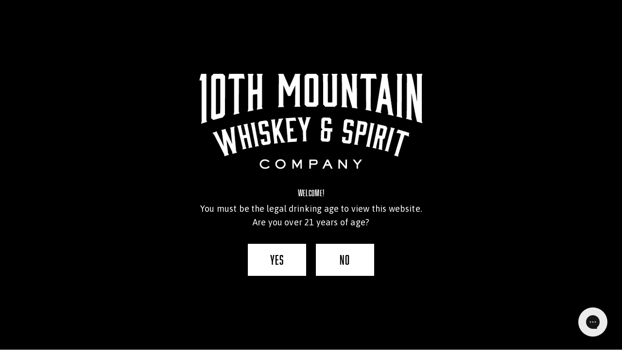

--- FILE ---
content_type: text/html; charset=utf-8
request_url: https://10thwhiskey.com/blogs/news
body_size: 112271
content:
<!doctype html>
<html class="no-js" lang="en">
  <head>
    <meta charset="utf-8">
    <meta http-equiv="X-UA-Compatible" content="IE=edge">
    <meta name="viewport" content="width=device-width,initial-scale=1">
    <meta name="theme-color" content="">
    <link rel="canonical" href="https://10thwhiskey.com/blogs/news">
    <link rel="preconnect" href="https://cdn.shopify.com" crossorigin><link rel="icon" type="image/png" href="//10thwhiskey.com/cdn/shop/files/Favoicon_32x32.jpg?v=1644446287"><link rel="preconnect" href="https://fonts.shopifycdn.com" crossorigin><title>
      Blog
 &ndash; 10th Mountain Whiskey</title>
    
    <!-- begin Convert Experiences code--><script type="text/javascript" src="//cdn-4.convertexperiments.com/v1/js/10007840-10007706.js?environment=live"></script><!-- end Convert Experiences code -->
    
    
      <meta name="description" content="Whats happening at 10th Mountain Whiskey &amp; Spirit Co.">
    

    

<meta property="og:site_name" content="10th Mountain Whiskey">
<meta property="og:url" content="https://10thwhiskey.com/blogs/news">
<meta property="og:title" content="Blog">
<meta property="og:type" content="website">
<meta property="og:description" content="Whats happening at 10th Mountain Whiskey &amp; Spirit Co."><meta property="og:image" content="http://10thwhiskey.com/cdn/shop/files/10thOG.png?v=1646350184">
  <meta property="og:image:secure_url" content="https://10thwhiskey.com/cdn/shop/files/10thOG.png?v=1646350184">
  <meta property="og:image:width" content="1200">
  <meta property="og:image:height" content="628"><meta name="twitter:site" content="@10thmtnwhiskey"><meta name="twitter:card" content="summary_large_image">
<meta name="twitter:title" content="Blog">
<meta name="twitter:description" content="Whats happening at 10th Mountain Whiskey &amp; Spirit Co.">


    <script src="//10thwhiskey.com/cdn/shop/t/18/assets/global.js?v=145887760186927877501731528030" defer="defer"></script>
    <script>window.performance && window.performance.mark && window.performance.mark('shopify.content_for_header.start');</script><meta name="facebook-domain-verification" content="u5ihu2kznvb4sm0vw5h9c1hgyeq7bt">
<meta name="google-site-verification" content="uV6kKntKrVVFeSFWoGpwo4ZEnNf2aeG_ERyWmPpAuXc">
<meta id="shopify-digital-wallet" name="shopify-digital-wallet" content="/54943416354/digital_wallets/dialog">
<meta name="shopify-checkout-api-token" content="6e0be6b24ad3afb5ea957f04c71117d7">
<link rel="alternate" type="application/atom+xml" title="Feed" href="/blogs/news.atom" />
<link rel="next" href="/blogs/news?page=2">
<script async="async" src="/checkouts/internal/preloads.js?locale=en-US"></script>
<link rel="preconnect" href="https://shop.app" crossorigin="anonymous">
<script async="async" src="https://shop.app/checkouts/internal/preloads.js?locale=en-US&shop_id=54943416354" crossorigin="anonymous"></script>
<script id="apple-pay-shop-capabilities" type="application/json">{"shopId":54943416354,"countryCode":"US","currencyCode":"USD","merchantCapabilities":["supports3DS"],"merchantId":"gid:\/\/shopify\/Shop\/54943416354","merchantName":"10th Mountain Whiskey","requiredBillingContactFields":["postalAddress","email","phone"],"requiredShippingContactFields":["postalAddress","email","phone"],"shippingType":"shipping","supportedNetworks":["visa","masterCard","amex","discover","elo","jcb"],"total":{"type":"pending","label":"10th Mountain Whiskey","amount":"1.00"},"shopifyPaymentsEnabled":true,"supportsSubscriptions":true}</script>
<script id="shopify-features" type="application/json">{"accessToken":"6e0be6b24ad3afb5ea957f04c71117d7","betas":["rich-media-storefront-analytics"],"domain":"10thwhiskey.com","predictiveSearch":true,"shopId":54943416354,"locale":"en"}</script>
<script>var Shopify = Shopify || {};
Shopify.shop = "10th-mountain-speakeasy.myshopify.com";
Shopify.locale = "en";
Shopify.currency = {"active":"USD","rate":"1.0"};
Shopify.country = "US";
Shopify.theme = {"name":"10th-mountain-whiskey\/master","id":168616624162,"schema_name":"Dawn","schema_version":"2.0.0","theme_store_id":null,"role":"main"};
Shopify.theme.handle = "null";
Shopify.theme.style = {"id":null,"handle":null};
Shopify.cdnHost = "10thwhiskey.com/cdn";
Shopify.routes = Shopify.routes || {};
Shopify.routes.root = "/";</script>
<script type="module">!function(o){(o.Shopify=o.Shopify||{}).modules=!0}(window);</script>
<script>!function(o){function n(){var o=[];function n(){o.push(Array.prototype.slice.apply(arguments))}return n.q=o,n}var t=o.Shopify=o.Shopify||{};t.loadFeatures=n(),t.autoloadFeatures=n()}(window);</script>
<script>
  window.ShopifyPay = window.ShopifyPay || {};
  window.ShopifyPay.apiHost = "shop.app\/pay";
  window.ShopifyPay.redirectState = null;
</script>
<script id="shop-js-analytics" type="application/json">{"pageType":"blog"}</script>
<script defer="defer" async type="module" src="//10thwhiskey.com/cdn/shopifycloud/shop-js/modules/v2/client.init-shop-cart-sync_BN7fPSNr.en.esm.js"></script>
<script defer="defer" async type="module" src="//10thwhiskey.com/cdn/shopifycloud/shop-js/modules/v2/chunk.common_Cbph3Kss.esm.js"></script>
<script defer="defer" async type="module" src="//10thwhiskey.com/cdn/shopifycloud/shop-js/modules/v2/chunk.modal_DKumMAJ1.esm.js"></script>
<script type="module">
  await import("//10thwhiskey.com/cdn/shopifycloud/shop-js/modules/v2/client.init-shop-cart-sync_BN7fPSNr.en.esm.js");
await import("//10thwhiskey.com/cdn/shopifycloud/shop-js/modules/v2/chunk.common_Cbph3Kss.esm.js");
await import("//10thwhiskey.com/cdn/shopifycloud/shop-js/modules/v2/chunk.modal_DKumMAJ1.esm.js");

  window.Shopify.SignInWithShop?.initShopCartSync?.({"fedCMEnabled":true,"windoidEnabled":true});

</script>
<script>
  window.Shopify = window.Shopify || {};
  if (!window.Shopify.featureAssets) window.Shopify.featureAssets = {};
  window.Shopify.featureAssets['shop-js'] = {"shop-cart-sync":["modules/v2/client.shop-cart-sync_CJVUk8Jm.en.esm.js","modules/v2/chunk.common_Cbph3Kss.esm.js","modules/v2/chunk.modal_DKumMAJ1.esm.js"],"init-fed-cm":["modules/v2/client.init-fed-cm_7Fvt41F4.en.esm.js","modules/v2/chunk.common_Cbph3Kss.esm.js","modules/v2/chunk.modal_DKumMAJ1.esm.js"],"init-shop-email-lookup-coordinator":["modules/v2/client.init-shop-email-lookup-coordinator_Cc088_bR.en.esm.js","modules/v2/chunk.common_Cbph3Kss.esm.js","modules/v2/chunk.modal_DKumMAJ1.esm.js"],"init-windoid":["modules/v2/client.init-windoid_hPopwJRj.en.esm.js","modules/v2/chunk.common_Cbph3Kss.esm.js","modules/v2/chunk.modal_DKumMAJ1.esm.js"],"shop-button":["modules/v2/client.shop-button_B0jaPSNF.en.esm.js","modules/v2/chunk.common_Cbph3Kss.esm.js","modules/v2/chunk.modal_DKumMAJ1.esm.js"],"shop-cash-offers":["modules/v2/client.shop-cash-offers_DPIskqss.en.esm.js","modules/v2/chunk.common_Cbph3Kss.esm.js","modules/v2/chunk.modal_DKumMAJ1.esm.js"],"shop-toast-manager":["modules/v2/client.shop-toast-manager_CK7RT69O.en.esm.js","modules/v2/chunk.common_Cbph3Kss.esm.js","modules/v2/chunk.modal_DKumMAJ1.esm.js"],"init-shop-cart-sync":["modules/v2/client.init-shop-cart-sync_BN7fPSNr.en.esm.js","modules/v2/chunk.common_Cbph3Kss.esm.js","modules/v2/chunk.modal_DKumMAJ1.esm.js"],"init-customer-accounts-sign-up":["modules/v2/client.init-customer-accounts-sign-up_CfPf4CXf.en.esm.js","modules/v2/client.shop-login-button_DeIztwXF.en.esm.js","modules/v2/chunk.common_Cbph3Kss.esm.js","modules/v2/chunk.modal_DKumMAJ1.esm.js"],"pay-button":["modules/v2/client.pay-button_CgIwFSYN.en.esm.js","modules/v2/chunk.common_Cbph3Kss.esm.js","modules/v2/chunk.modal_DKumMAJ1.esm.js"],"init-customer-accounts":["modules/v2/client.init-customer-accounts_DQ3x16JI.en.esm.js","modules/v2/client.shop-login-button_DeIztwXF.en.esm.js","modules/v2/chunk.common_Cbph3Kss.esm.js","modules/v2/chunk.modal_DKumMAJ1.esm.js"],"avatar":["modules/v2/client.avatar_BTnouDA3.en.esm.js"],"init-shop-for-new-customer-accounts":["modules/v2/client.init-shop-for-new-customer-accounts_CsZy_esa.en.esm.js","modules/v2/client.shop-login-button_DeIztwXF.en.esm.js","modules/v2/chunk.common_Cbph3Kss.esm.js","modules/v2/chunk.modal_DKumMAJ1.esm.js"],"shop-follow-button":["modules/v2/client.shop-follow-button_BRMJjgGd.en.esm.js","modules/v2/chunk.common_Cbph3Kss.esm.js","modules/v2/chunk.modal_DKumMAJ1.esm.js"],"checkout-modal":["modules/v2/client.checkout-modal_B9Drz_yf.en.esm.js","modules/v2/chunk.common_Cbph3Kss.esm.js","modules/v2/chunk.modal_DKumMAJ1.esm.js"],"shop-login-button":["modules/v2/client.shop-login-button_DeIztwXF.en.esm.js","modules/v2/chunk.common_Cbph3Kss.esm.js","modules/v2/chunk.modal_DKumMAJ1.esm.js"],"lead-capture":["modules/v2/client.lead-capture_DXYzFM3R.en.esm.js","modules/v2/chunk.common_Cbph3Kss.esm.js","modules/v2/chunk.modal_DKumMAJ1.esm.js"],"shop-login":["modules/v2/client.shop-login_CA5pJqmO.en.esm.js","modules/v2/chunk.common_Cbph3Kss.esm.js","modules/v2/chunk.modal_DKumMAJ1.esm.js"],"payment-terms":["modules/v2/client.payment-terms_BxzfvcZJ.en.esm.js","modules/v2/chunk.common_Cbph3Kss.esm.js","modules/v2/chunk.modal_DKumMAJ1.esm.js"]};
</script>
<script>(function() {
  var isLoaded = false;
  function asyncLoad() {
    if (isLoaded) return;
    isLoaded = true;
    var urls = ["https:\/\/static.rechargecdn.com\/assets\/js\/widget.min.js?shop=10th-mountain-speakeasy.myshopify.com","https:\/\/static.klaviyo.com\/onsite\/js\/klaviyo.js?company_id=Tu2tMJ\u0026shop=10th-mountain-speakeasy.myshopify.com","https:\/\/config.gorgias.chat\/bundle-loader\/01HCGA3632NWAKS2D8D8R91V74?source=shopify1click\u0026shop=10th-mountain-speakeasy.myshopify.com","https:\/\/cdn.nfcube.com\/instafeed-e4f1b499712c80b7a4f29849a9824562.js?shop=10th-mountain-speakeasy.myshopify.com","https:\/\/cdn.attn.tv\/10thmountain\/dtag.js?shop=10th-mountain-speakeasy.myshopify.com","https:\/\/public.9gtb.com\/loader.js?g_cvt_id=5dda3328-af52-40bb-84ea-bdca6b472bb0\u0026shop=10th-mountain-speakeasy.myshopify.com"];
    for (var i = 0; i < urls.length; i++) {
      var s = document.createElement('script');
      s.type = 'text/javascript';
      s.async = true;
      s.src = urls[i];
      var x = document.getElementsByTagName('script')[0];
      x.parentNode.insertBefore(s, x);
    }
  };
  if(window.attachEvent) {
    window.attachEvent('onload', asyncLoad);
  } else {
    window.addEventListener('load', asyncLoad, false);
  }
})();</script>
<script id="__st">var __st={"a":54943416354,"offset":-25200,"reqid":"3d0908e2-8499-4bad-ab14-3f6c1acebd63-1769733095","pageurl":"10thwhiskey.com\/blogs\/news","s":"blogs-77262258210","u":"81fe55ecea26","p":"blog","rtyp":"blog","rid":77262258210};</script>
<script>window.ShopifyPaypalV4VisibilityTracking = true;</script>
<script id="captcha-bootstrap">!function(){'use strict';const t='contact',e='account',n='new_comment',o=[[t,t],['blogs',n],['comments',n],[t,'customer']],c=[[e,'customer_login'],[e,'guest_login'],[e,'recover_customer_password'],[e,'create_customer']],r=t=>t.map((([t,e])=>`form[action*='/${t}']:not([data-nocaptcha='true']) input[name='form_type'][value='${e}']`)).join(','),a=t=>()=>t?[...document.querySelectorAll(t)].map((t=>t.form)):[];function s(){const t=[...o],e=r(t);return a(e)}const i='password',u='form_key',d=['recaptcha-v3-token','g-recaptcha-response','h-captcha-response',i],f=()=>{try{return window.sessionStorage}catch{return}},m='__shopify_v',_=t=>t.elements[u];function p(t,e,n=!1){try{const o=window.sessionStorage,c=JSON.parse(o.getItem(e)),{data:r}=function(t){const{data:e,action:n}=t;return t[m]||n?{data:e,action:n}:{data:t,action:n}}(c);for(const[e,n]of Object.entries(r))t.elements[e]&&(t.elements[e].value=n);n&&o.removeItem(e)}catch(o){console.error('form repopulation failed',{error:o})}}const l='form_type',E='cptcha';function T(t){t.dataset[E]=!0}const w=window,h=w.document,L='Shopify',v='ce_forms',y='captcha';let A=!1;((t,e)=>{const n=(g='f06e6c50-85a8-45c8-87d0-21a2b65856fe',I='https://cdn.shopify.com/shopifycloud/storefront-forms-hcaptcha/ce_storefront_forms_captcha_hcaptcha.v1.5.2.iife.js',D={infoText:'Protected by hCaptcha',privacyText:'Privacy',termsText:'Terms'},(t,e,n)=>{const o=w[L][v],c=o.bindForm;if(c)return c(t,g,e,D).then(n);var r;o.q.push([[t,g,e,D],n]),r=I,A||(h.body.append(Object.assign(h.createElement('script'),{id:'captcha-provider',async:!0,src:r})),A=!0)});var g,I,D;w[L]=w[L]||{},w[L][v]=w[L][v]||{},w[L][v].q=[],w[L][y]=w[L][y]||{},w[L][y].protect=function(t,e){n(t,void 0,e),T(t)},Object.freeze(w[L][y]),function(t,e,n,w,h,L){const[v,y,A,g]=function(t,e,n){const i=e?o:[],u=t?c:[],d=[...i,...u],f=r(d),m=r(i),_=r(d.filter((([t,e])=>n.includes(e))));return[a(f),a(m),a(_),s()]}(w,h,L),I=t=>{const e=t.target;return e instanceof HTMLFormElement?e:e&&e.form},D=t=>v().includes(t);t.addEventListener('submit',(t=>{const e=I(t);if(!e)return;const n=D(e)&&!e.dataset.hcaptchaBound&&!e.dataset.recaptchaBound,o=_(e),c=g().includes(e)&&(!o||!o.value);(n||c)&&t.preventDefault(),c&&!n&&(function(t){try{if(!f())return;!function(t){const e=f();if(!e)return;const n=_(t);if(!n)return;const o=n.value;o&&e.removeItem(o)}(t);const e=Array.from(Array(32),(()=>Math.random().toString(36)[2])).join('');!function(t,e){_(t)||t.append(Object.assign(document.createElement('input'),{type:'hidden',name:u})),t.elements[u].value=e}(t,e),function(t,e){const n=f();if(!n)return;const o=[...t.querySelectorAll(`input[type='${i}']`)].map((({name:t})=>t)),c=[...d,...o],r={};for(const[a,s]of new FormData(t).entries())c.includes(a)||(r[a]=s);n.setItem(e,JSON.stringify({[m]:1,action:t.action,data:r}))}(t,e)}catch(e){console.error('failed to persist form',e)}}(e),e.submit())}));const S=(t,e)=>{t&&!t.dataset[E]&&(n(t,e.some((e=>e===t))),T(t))};for(const o of['focusin','change'])t.addEventListener(o,(t=>{const e=I(t);D(e)&&S(e,y())}));const B=e.get('form_key'),M=e.get(l),P=B&&M;t.addEventListener('DOMContentLoaded',(()=>{const t=y();if(P)for(const e of t)e.elements[l].value===M&&p(e,B);[...new Set([...A(),...v().filter((t=>'true'===t.dataset.shopifyCaptcha))])].forEach((e=>S(e,t)))}))}(h,new URLSearchParams(w.location.search),n,t,e,['guest_login'])})(!0,!0)}();</script>
<script integrity="sha256-4kQ18oKyAcykRKYeNunJcIwy7WH5gtpwJnB7kiuLZ1E=" data-source-attribution="shopify.loadfeatures" defer="defer" src="//10thwhiskey.com/cdn/shopifycloud/storefront/assets/storefront/load_feature-a0a9edcb.js" crossorigin="anonymous"></script>
<script crossorigin="anonymous" defer="defer" src="//10thwhiskey.com/cdn/shopifycloud/storefront/assets/shopify_pay/storefront-65b4c6d7.js?v=20250812"></script>
<script data-source-attribution="shopify.dynamic_checkout.dynamic.init">var Shopify=Shopify||{};Shopify.PaymentButton=Shopify.PaymentButton||{isStorefrontPortableWallets:!0,init:function(){window.Shopify.PaymentButton.init=function(){};var t=document.createElement("script");t.src="https://10thwhiskey.com/cdn/shopifycloud/portable-wallets/latest/portable-wallets.en.js",t.type="module",document.head.appendChild(t)}};
</script>
<script data-source-attribution="shopify.dynamic_checkout.buyer_consent">
  function portableWalletsHideBuyerConsent(e){var t=document.getElementById("shopify-buyer-consent"),n=document.getElementById("shopify-subscription-policy-button");t&&n&&(t.classList.add("hidden"),t.setAttribute("aria-hidden","true"),n.removeEventListener("click",e))}function portableWalletsShowBuyerConsent(e){var t=document.getElementById("shopify-buyer-consent"),n=document.getElementById("shopify-subscription-policy-button");t&&n&&(t.classList.remove("hidden"),t.removeAttribute("aria-hidden"),n.addEventListener("click",e))}window.Shopify?.PaymentButton&&(window.Shopify.PaymentButton.hideBuyerConsent=portableWalletsHideBuyerConsent,window.Shopify.PaymentButton.showBuyerConsent=portableWalletsShowBuyerConsent);
</script>
<script data-source-attribution="shopify.dynamic_checkout.cart.bootstrap">document.addEventListener("DOMContentLoaded",(function(){function t(){return document.querySelector("shopify-accelerated-checkout-cart, shopify-accelerated-checkout")}if(t())Shopify.PaymentButton.init();else{new MutationObserver((function(e,n){t()&&(Shopify.PaymentButton.init(),n.disconnect())})).observe(document.body,{childList:!0,subtree:!0})}}));
</script>
<link id="shopify-accelerated-checkout-styles" rel="stylesheet" media="screen" href="https://10thwhiskey.com/cdn/shopifycloud/portable-wallets/latest/accelerated-checkout-backwards-compat.css" crossorigin="anonymous">
<style id="shopify-accelerated-checkout-cart">
        #shopify-buyer-consent {
  margin-top: 1em;
  display: inline-block;
  width: 100%;
}

#shopify-buyer-consent.hidden {
  display: none;
}

#shopify-subscription-policy-button {
  background: none;
  border: none;
  padding: 0;
  text-decoration: underline;
  font-size: inherit;
  cursor: pointer;
}

#shopify-subscription-policy-button::before {
  box-shadow: none;
}

      </style>
<link rel="stylesheet" media="screen" href="//10thwhiskey.com/cdn/shop/t/18/compiled_assets/styles.css?v=9338">
<script id="sections-script" data-sections="footer" defer="defer" src="//10thwhiskey.com/cdn/shop/t/18/compiled_assets/scripts.js?v=9338"></script>
<script>window.performance && window.performance.mark && window.performance.mark('shopify.content_for_header.end');</script>

    <link rel="preconnect" href="https://fonts.googleapis.com">
    <link rel="preconnect" href="https://fonts.gstatic.com" crossorigin>
    <link href="https://fonts.googleapis.com/css2?family=Asap:ital,wght@0,400;0,700;1,400;1,700&display=swap" rel="stylesheet">
    <link href="https://fonts.googleapis.com/css2?family=Asap+Condensed:ital,wght@0,200;0,300;0,400;0,500;0,600;0,700;0,800;0,900;1,200;1,300;1,400;1,500;1,600;1,700;1,800;1,900&family=Open+Sans:ital,wght@0,300..800;1,300..800&display=swap" rel="stylesheet">

    


    <style data-shopify>
      @font-face {
        font-family: 'Abolition';
        src: url(//10thwhiskey.com/cdn/shop/t/18/assets/Abolition-Regular.woff2?v=178087962800110233041731528031) format('woff2'),
            url(//10thwhiskey.com/cdn/shop/t/18/assets/Abolition-Regular.woff?v=31487505393817747121731528030) format('woff');
        font-weight: normal;
        font-style: normal;
        font-display: swap;
      }

      :root {
        --font-body-family: 'Asap', sans-serif;
        --font-body-style: normal;
        --font-body-weight: 400;

        --font-heading-family: 'Abolition', sans-serif;
        --font-heading-style: normal;
        --font-heading-weight: 400;

        --color-base-text: 0, 0, 0;
        --color-base-background-1: 255, 255, 255;
        --color-base-background-2: 224, 224, 219;
        --color-base-solid-button-labels: 255, 255, 255;
        --color-base-outline-button-labels: 0, 0, 0;
        --color-base-accent-1: 0, 0, 0;
        --color-base-accent-2: 54, 54, 54;
        --payment-terms-background-color: #ffffff;

        --gradient-base-background-1: #ffffff;
        --gradient-base-background-2: #e0e0db;
        --gradient-base-accent-1: #000000;
        --gradient-base-accent-2: #363636;

        --page-width: 140rem;
      }

      *,
      *::before,
      *::after {
        box-sizing: inherit;
      }

      
          html {
            box-sizing: border-box;
            font-size: 62.5%;
            height: 100%;
      }

      body {
        display: grid;
        grid-template-rows: auto auto 1fr auto;
        grid-template-columns: 100%;
        min-height: 100%;
        margin: 0;
        font-size: 1.6rem;
        letter-spacing: 0.01em;
        line-height: 1.8;
        font-family: var(--font-body-family);
        font-style: var(--font-body-style);
        font-weight: var(--font-body-weight);
      }

      @media screen and (min-width: 750px) {
        body {
          font-size: 1.8rem;
        }
      }
    
    </style>

    <link href="//10thwhiskey.com/cdn/shop/t/18/assets/base.css?v=113881633147194301911731528029" rel="stylesheet" type="text/css" media="all" />
<link rel="preload" as="font" href="//10thwhiskey.com/cdn/fonts/montserrat/montserrat_n4.81949fa0ac9fd2021e16436151e8eaa539321637.woff2" type="font/woff2" crossorigin><link rel="preload" as="font" href="//10thwhiskey.com/cdn/fonts/montserrat/montserrat_n4.81949fa0ac9fd2021e16436151e8eaa539321637.woff2" type="font/woff2" crossorigin><link rel="stylesheet" href="//10thwhiskey.com/cdn/shop/t/18/assets/component-predictive-search.css?v=18325970143817553471731528032" media="print" onload="this.media='all'"><script>document.documentElement.className = document.documentElement.className.replace('no-js', 'js');</script>
    
    

<!-- Microsoft Clarity Script starts -->
    <script type="text/javascript">
    (function(c,l,a,r,i,t,y){
        c[a]=c[a]||function(){(c[a].q=c[a].q||[]).push(arguments)};
        t=l.createElement(r);t.async=1;t.src="https://www.clarity.ms/tag/"+i;
        y=l.getElementsByTagName(r)[0];y.parentNode.insertBefore(t,y);
    })(window, document, "clarity", "script", "ocqtn5r160");
  </script>
<!-- Microsoft Clarity Script ends -->

<script defer src="https://terrific.live/terrific-sdk.js" storeId="hcP5oYLUxiNVMOfVsI4x"/>
  

<script id='merchantWidgetScript' src="https://www.gstatic.com/shopping/merchant/merchantwidget.js" defer></script>

<script type="text/javascript">

  merchantWidgetScript.addEventListener('load', function () {

    merchantwidget.start({

      position: 'LEFT_BOTTOM',

      sideMargin: 21,

      bottomMargin: 33,

      mobileSideMargin: 11,

      mobileBottomMargin: 19

    });

  });

</script>

<!-- BEGIN app block: shopify://apps/klaviyo-email-marketing-sms/blocks/klaviyo-onsite-embed/2632fe16-c075-4321-a88b-50b567f42507 -->












  <script async src="https://static.klaviyo.com/onsite/js/Tu2tMJ/klaviyo.js?company_id=Tu2tMJ"></script>
  <script>!function(){if(!window.klaviyo){window._klOnsite=window._klOnsite||[];try{window.klaviyo=new Proxy({},{get:function(n,i){return"push"===i?function(){var n;(n=window._klOnsite).push.apply(n,arguments)}:function(){for(var n=arguments.length,o=new Array(n),w=0;w<n;w++)o[w]=arguments[w];var t="function"==typeof o[o.length-1]?o.pop():void 0,e=new Promise((function(n){window._klOnsite.push([i].concat(o,[function(i){t&&t(i),n(i)}]))}));return e}}})}catch(n){window.klaviyo=window.klaviyo||[],window.klaviyo.push=function(){var n;(n=window._klOnsite).push.apply(n,arguments)}}}}();</script>

  




  <script>
    window.klaviyoReviewsProductDesignMode = false
  </script>







<!-- END app block --><script src="https://cdn.shopify.com/extensions/019c0b06-0063-7c82-9f9c-9eec59beaea1/upez-619/assets/upezBuilder.js" type="text/javascript" defer="defer"></script>
<link href="https://cdn.shopify.com/extensions/019c0b06-0063-7c82-9f9c-9eec59beaea1/upez-619/assets/upez.css" rel="stylesheet" type="text/css" media="all">
<link href="https://monorail-edge.shopifysvc.com" rel="dns-prefetch">
<script>(function(){if ("sendBeacon" in navigator && "performance" in window) {try {var session_token_from_headers = performance.getEntriesByType('navigation')[0].serverTiming.find(x => x.name == '_s').description;} catch {var session_token_from_headers = undefined;}var session_cookie_matches = document.cookie.match(/_shopify_s=([^;]*)/);var session_token_from_cookie = session_cookie_matches && session_cookie_matches.length === 2 ? session_cookie_matches[1] : "";var session_token = session_token_from_headers || session_token_from_cookie || "";function handle_abandonment_event(e) {var entries = performance.getEntries().filter(function(entry) {return /monorail-edge.shopifysvc.com/.test(entry.name);});if (!window.abandonment_tracked && entries.length === 0) {window.abandonment_tracked = true;var currentMs = Date.now();var navigation_start = performance.timing.navigationStart;var payload = {shop_id: 54943416354,url: window.location.href,navigation_start,duration: currentMs - navigation_start,session_token,page_type: "blog"};window.navigator.sendBeacon("https://monorail-edge.shopifysvc.com/v1/produce", JSON.stringify({schema_id: "online_store_buyer_site_abandonment/1.1",payload: payload,metadata: {event_created_at_ms: currentMs,event_sent_at_ms: currentMs}}));}}window.addEventListener('pagehide', handle_abandonment_event);}}());</script>
<script id="web-pixels-manager-setup">(function e(e,d,r,n,o){if(void 0===o&&(o={}),!Boolean(null===(a=null===(i=window.Shopify)||void 0===i?void 0:i.analytics)||void 0===a?void 0:a.replayQueue)){var i,a;window.Shopify=window.Shopify||{};var t=window.Shopify;t.analytics=t.analytics||{};var s=t.analytics;s.replayQueue=[],s.publish=function(e,d,r){return s.replayQueue.push([e,d,r]),!0};try{self.performance.mark("wpm:start")}catch(e){}var l=function(){var e={modern:/Edge?\/(1{2}[4-9]|1[2-9]\d|[2-9]\d{2}|\d{4,})\.\d+(\.\d+|)|Firefox\/(1{2}[4-9]|1[2-9]\d|[2-9]\d{2}|\d{4,})\.\d+(\.\d+|)|Chrom(ium|e)\/(9{2}|\d{3,})\.\d+(\.\d+|)|(Maci|X1{2}).+ Version\/(15\.\d+|(1[6-9]|[2-9]\d|\d{3,})\.\d+)([,.]\d+|)( \(\w+\)|)( Mobile\/\w+|) Safari\/|Chrome.+OPR\/(9{2}|\d{3,})\.\d+\.\d+|(CPU[ +]OS|iPhone[ +]OS|CPU[ +]iPhone|CPU IPhone OS|CPU iPad OS)[ +]+(15[._]\d+|(1[6-9]|[2-9]\d|\d{3,})[._]\d+)([._]\d+|)|Android:?[ /-](13[3-9]|1[4-9]\d|[2-9]\d{2}|\d{4,})(\.\d+|)(\.\d+|)|Android.+Firefox\/(13[5-9]|1[4-9]\d|[2-9]\d{2}|\d{4,})\.\d+(\.\d+|)|Android.+Chrom(ium|e)\/(13[3-9]|1[4-9]\d|[2-9]\d{2}|\d{4,})\.\d+(\.\d+|)|SamsungBrowser\/([2-9]\d|\d{3,})\.\d+/,legacy:/Edge?\/(1[6-9]|[2-9]\d|\d{3,})\.\d+(\.\d+|)|Firefox\/(5[4-9]|[6-9]\d|\d{3,})\.\d+(\.\d+|)|Chrom(ium|e)\/(5[1-9]|[6-9]\d|\d{3,})\.\d+(\.\d+|)([\d.]+$|.*Safari\/(?![\d.]+ Edge\/[\d.]+$))|(Maci|X1{2}).+ Version\/(10\.\d+|(1[1-9]|[2-9]\d|\d{3,})\.\d+)([,.]\d+|)( \(\w+\)|)( Mobile\/\w+|) Safari\/|Chrome.+OPR\/(3[89]|[4-9]\d|\d{3,})\.\d+\.\d+|(CPU[ +]OS|iPhone[ +]OS|CPU[ +]iPhone|CPU IPhone OS|CPU iPad OS)[ +]+(10[._]\d+|(1[1-9]|[2-9]\d|\d{3,})[._]\d+)([._]\d+|)|Android:?[ /-](13[3-9]|1[4-9]\d|[2-9]\d{2}|\d{4,})(\.\d+|)(\.\d+|)|Mobile Safari.+OPR\/([89]\d|\d{3,})\.\d+\.\d+|Android.+Firefox\/(13[5-9]|1[4-9]\d|[2-9]\d{2}|\d{4,})\.\d+(\.\d+|)|Android.+Chrom(ium|e)\/(13[3-9]|1[4-9]\d|[2-9]\d{2}|\d{4,})\.\d+(\.\d+|)|Android.+(UC? ?Browser|UCWEB|U3)[ /]?(15\.([5-9]|\d{2,})|(1[6-9]|[2-9]\d|\d{3,})\.\d+)\.\d+|SamsungBrowser\/(5\.\d+|([6-9]|\d{2,})\.\d+)|Android.+MQ{2}Browser\/(14(\.(9|\d{2,})|)|(1[5-9]|[2-9]\d|\d{3,})(\.\d+|))(\.\d+|)|K[Aa][Ii]OS\/(3\.\d+|([4-9]|\d{2,})\.\d+)(\.\d+|)/},d=e.modern,r=e.legacy,n=navigator.userAgent;return n.match(d)?"modern":n.match(r)?"legacy":"unknown"}(),u="modern"===l?"modern":"legacy",c=(null!=n?n:{modern:"",legacy:""})[u],f=function(e){return[e.baseUrl,"/wpm","/b",e.hashVersion,"modern"===e.buildTarget?"m":"l",".js"].join("")}({baseUrl:d,hashVersion:r,buildTarget:u}),m=function(e){var d=e.version,r=e.bundleTarget,n=e.surface,o=e.pageUrl,i=e.monorailEndpoint;return{emit:function(e){var a=e.status,t=e.errorMsg,s=(new Date).getTime(),l=JSON.stringify({metadata:{event_sent_at_ms:s},events:[{schema_id:"web_pixels_manager_load/3.1",payload:{version:d,bundle_target:r,page_url:o,status:a,surface:n,error_msg:t},metadata:{event_created_at_ms:s}}]});if(!i)return console&&console.warn&&console.warn("[Web Pixels Manager] No Monorail endpoint provided, skipping logging."),!1;try{return self.navigator.sendBeacon.bind(self.navigator)(i,l)}catch(e){}var u=new XMLHttpRequest;try{return u.open("POST",i,!0),u.setRequestHeader("Content-Type","text/plain"),u.send(l),!0}catch(e){return console&&console.warn&&console.warn("[Web Pixels Manager] Got an unhandled error while logging to Monorail."),!1}}}}({version:r,bundleTarget:l,surface:e.surface,pageUrl:self.location.href,monorailEndpoint:e.monorailEndpoint});try{o.browserTarget=l,function(e){var d=e.src,r=e.async,n=void 0===r||r,o=e.onload,i=e.onerror,a=e.sri,t=e.scriptDataAttributes,s=void 0===t?{}:t,l=document.createElement("script"),u=document.querySelector("head"),c=document.querySelector("body");if(l.async=n,l.src=d,a&&(l.integrity=a,l.crossOrigin="anonymous"),s)for(var f in s)if(Object.prototype.hasOwnProperty.call(s,f))try{l.dataset[f]=s[f]}catch(e){}if(o&&l.addEventListener("load",o),i&&l.addEventListener("error",i),u)u.appendChild(l);else{if(!c)throw new Error("Did not find a head or body element to append the script");c.appendChild(l)}}({src:f,async:!0,onload:function(){if(!function(){var e,d;return Boolean(null===(d=null===(e=window.Shopify)||void 0===e?void 0:e.analytics)||void 0===d?void 0:d.initialized)}()){var d=window.webPixelsManager.init(e)||void 0;if(d){var r=window.Shopify.analytics;r.replayQueue.forEach((function(e){var r=e[0],n=e[1],o=e[2];d.publishCustomEvent(r,n,o)})),r.replayQueue=[],r.publish=d.publishCustomEvent,r.visitor=d.visitor,r.initialized=!0}}},onerror:function(){return m.emit({status:"failed",errorMsg:"".concat(f," has failed to load")})},sri:function(e){var d=/^sha384-[A-Za-z0-9+/=]+$/;return"string"==typeof e&&d.test(e)}(c)?c:"",scriptDataAttributes:o}),m.emit({status:"loading"})}catch(e){m.emit({status:"failed",errorMsg:(null==e?void 0:e.message)||"Unknown error"})}}})({shopId: 54943416354,storefrontBaseUrl: "https://10thwhiskey.com",extensionsBaseUrl: "https://extensions.shopifycdn.com/cdn/shopifycloud/web-pixels-manager",monorailEndpoint: "https://monorail-edge.shopifysvc.com/unstable/produce_batch",surface: "storefront-renderer",enabledBetaFlags: ["2dca8a86"],webPixelsConfigList: [{"id":"1708785698","configuration":"{\"pixelCode\":\"D40GS2BC77UB89013A90\"}","eventPayloadVersion":"v1","runtimeContext":"STRICT","scriptVersion":"22e92c2ad45662f435e4801458fb78cc","type":"APP","apiClientId":4383523,"privacyPurposes":["ANALYTICS","MARKETING","SALE_OF_DATA"],"dataSharingAdjustments":{"protectedCustomerApprovalScopes":["read_customer_address","read_customer_email","read_customer_name","read_customer_personal_data","read_customer_phone"]}},{"id":"1544618018","configuration":"{\"accountID\":\"Tu2tMJ\",\"webPixelConfig\":\"eyJlbmFibGVBZGRlZFRvQ2FydEV2ZW50cyI6IHRydWV9\"}","eventPayloadVersion":"v1","runtimeContext":"STRICT","scriptVersion":"524f6c1ee37bacdca7657a665bdca589","type":"APP","apiClientId":123074,"privacyPurposes":["ANALYTICS","MARKETING"],"dataSharingAdjustments":{"protectedCustomerApprovalScopes":["read_customer_address","read_customer_email","read_customer_name","read_customer_personal_data","read_customer_phone"]}},{"id":"1400799266","configuration":"{\"accountID\":\"6200\"}","eventPayloadVersion":"v1","runtimeContext":"STRICT","scriptVersion":"d52d3998aa5f3c9141087faa46d336ae","type":"APP","apiClientId":3268839,"privacyPurposes":["ANALYTICS","MARKETING","SALE_OF_DATA"],"dataSharingAdjustments":{"protectedCustomerApprovalScopes":["read_customer_address","read_customer_email","read_customer_name","read_customer_personal_data"]}},{"id":"439124002","configuration":"{\"config\":\"{\\\"google_tag_ids\\\":[\\\"G-EW0S1VJ4HH\\\",\\\"AW-17424008312\\\",\\\"GT-578BK9FF\\\"],\\\"target_country\\\":\\\"ZZ\\\",\\\"gtag_events\\\":[{\\\"type\\\":\\\"begin_checkout\\\",\\\"action_label\\\":[\\\"G-EW0S1VJ4HH\\\",\\\"AW-17424008312\\\/_I8DCL6o2osbEPiItfRA\\\"]},{\\\"type\\\":\\\"search\\\",\\\"action_label\\\":[\\\"G-EW0S1VJ4HH\\\",\\\"AW-17424008312\\\/YBdvCMqo2osbEPiItfRA\\\"]},{\\\"type\\\":\\\"view_item\\\",\\\"action_label\\\":[\\\"G-EW0S1VJ4HH\\\",\\\"AW-17424008312\\\/uGd7CMeo2osbEPiItfRA\\\",\\\"MC-1VWYW7DHPD\\\"]},{\\\"type\\\":\\\"purchase\\\",\\\"action_label\\\":[\\\"G-EW0S1VJ4HH\\\",\\\"AW-17424008312\\\/4V15CLuo2osbEPiItfRA\\\",\\\"MC-1VWYW7DHPD\\\"]},{\\\"type\\\":\\\"page_view\\\",\\\"action_label\\\":[\\\"G-EW0S1VJ4HH\\\",\\\"AW-17424008312\\\/Im5FCMSo2osbEPiItfRA\\\",\\\"MC-1VWYW7DHPD\\\"]},{\\\"type\\\":\\\"add_payment_info\\\",\\\"action_label\\\":[\\\"G-EW0S1VJ4HH\\\",\\\"AW-17424008312\\\/gbGGCM2o2osbEPiItfRA\\\"]},{\\\"type\\\":\\\"add_to_cart\\\",\\\"action_label\\\":[\\\"G-EW0S1VJ4HH\\\",\\\"AW-17424008312\\\/HjhFCMGo2osbEPiItfRA\\\"]}],\\\"enable_monitoring_mode\\\":false}\"}","eventPayloadVersion":"v1","runtimeContext":"OPEN","scriptVersion":"b2a88bafab3e21179ed38636efcd8a93","type":"APP","apiClientId":1780363,"privacyPurposes":[],"dataSharingAdjustments":{"protectedCustomerApprovalScopes":["read_customer_address","read_customer_email","read_customer_name","read_customer_personal_data","read_customer_phone"]}},{"id":"158826530","configuration":"{\"pixel_id\":\"451671152199053\",\"pixel_type\":\"facebook_pixel\"}","eventPayloadVersion":"v1","runtimeContext":"OPEN","scriptVersion":"ca16bc87fe92b6042fbaa3acc2fbdaa6","type":"APP","apiClientId":2329312,"privacyPurposes":["ANALYTICS","MARKETING","SALE_OF_DATA"],"dataSharingAdjustments":{"protectedCustomerApprovalScopes":["read_customer_address","read_customer_email","read_customer_name","read_customer_personal_data","read_customer_phone"]}},{"id":"152797218","configuration":"{\"campaignID\":\"25915\",\"externalExecutionURL\":\"https:\/\/engine.saasler.com\/api\/v1\/webhook_executions\/a4d141396316b39a3a41cf5adc4651c7\"}","eventPayloadVersion":"v1","runtimeContext":"STRICT","scriptVersion":"d89aa9260a7e3daa33c6dca1e641a0ca","type":"APP","apiClientId":3546795,"privacyPurposes":[],"dataSharingAdjustments":{"protectedCustomerApprovalScopes":["read_customer_email","read_customer_personal_data"]}},{"id":"53084194","configuration":"{\"tagID\":\"2613976569800\"}","eventPayloadVersion":"v1","runtimeContext":"STRICT","scriptVersion":"18031546ee651571ed29edbe71a3550b","type":"APP","apiClientId":3009811,"privacyPurposes":["ANALYTICS","MARKETING","SALE_OF_DATA"],"dataSharingAdjustments":{"protectedCustomerApprovalScopes":["read_customer_address","read_customer_email","read_customer_name","read_customer_personal_data","read_customer_phone"]}},{"id":"48791586","eventPayloadVersion":"1","runtimeContext":"LAX","scriptVersion":"2","type":"CUSTOM","privacyPurposes":["SALE_OF_DATA"],"name":"PF Convert Revenue"},{"id":"shopify-app-pixel","configuration":"{}","eventPayloadVersion":"v1","runtimeContext":"STRICT","scriptVersion":"0450","apiClientId":"shopify-pixel","type":"APP","privacyPurposes":["ANALYTICS","MARKETING"]},{"id":"shopify-custom-pixel","eventPayloadVersion":"v1","runtimeContext":"LAX","scriptVersion":"0450","apiClientId":"shopify-pixel","type":"CUSTOM","privacyPurposes":["ANALYTICS","MARKETING"]}],isMerchantRequest: false,initData: {"shop":{"name":"10th Mountain Whiskey","paymentSettings":{"currencyCode":"USD"},"myshopifyDomain":"10th-mountain-speakeasy.myshopify.com","countryCode":"US","storefrontUrl":"https:\/\/10thwhiskey.com"},"customer":null,"cart":null,"checkout":null,"productVariants":[],"purchasingCompany":null},},"https://10thwhiskey.com/cdn","1d2a099fw23dfb22ep557258f5m7a2edbae",{"modern":"","legacy":""},{"shopId":"54943416354","storefrontBaseUrl":"https:\/\/10thwhiskey.com","extensionBaseUrl":"https:\/\/extensions.shopifycdn.com\/cdn\/shopifycloud\/web-pixels-manager","surface":"storefront-renderer","enabledBetaFlags":"[\"2dca8a86\"]","isMerchantRequest":"false","hashVersion":"1d2a099fw23dfb22ep557258f5m7a2edbae","publish":"custom","events":"[[\"page_viewed\",{}]]"});</script><script>
  window.ShopifyAnalytics = window.ShopifyAnalytics || {};
  window.ShopifyAnalytics.meta = window.ShopifyAnalytics.meta || {};
  window.ShopifyAnalytics.meta.currency = 'USD';
  var meta = {"page":{"pageType":"blog","resourceType":"blog","resourceId":77262258210,"requestId":"3d0908e2-8499-4bad-ab14-3f6c1acebd63-1769733095"}};
  for (var attr in meta) {
    window.ShopifyAnalytics.meta[attr] = meta[attr];
  }
</script>
<script class="analytics">
  (function () {
    var customDocumentWrite = function(content) {
      var jquery = null;

      if (window.jQuery) {
        jquery = window.jQuery;
      } else if (window.Checkout && window.Checkout.$) {
        jquery = window.Checkout.$;
      }

      if (jquery) {
        jquery('body').append(content);
      }
    };

    var hasLoggedConversion = function(token) {
      if (token) {
        return document.cookie.indexOf('loggedConversion=' + token) !== -1;
      }
      return false;
    }

    var setCookieIfConversion = function(token) {
      if (token) {
        var twoMonthsFromNow = new Date(Date.now());
        twoMonthsFromNow.setMonth(twoMonthsFromNow.getMonth() + 2);

        document.cookie = 'loggedConversion=' + token + '; expires=' + twoMonthsFromNow;
      }
    }

    var trekkie = window.ShopifyAnalytics.lib = window.trekkie = window.trekkie || [];
    if (trekkie.integrations) {
      return;
    }
    trekkie.methods = [
      'identify',
      'page',
      'ready',
      'track',
      'trackForm',
      'trackLink'
    ];
    trekkie.factory = function(method) {
      return function() {
        var args = Array.prototype.slice.call(arguments);
        args.unshift(method);
        trekkie.push(args);
        return trekkie;
      };
    };
    for (var i = 0; i < trekkie.methods.length; i++) {
      var key = trekkie.methods[i];
      trekkie[key] = trekkie.factory(key);
    }
    trekkie.load = function(config) {
      trekkie.config = config || {};
      trekkie.config.initialDocumentCookie = document.cookie;
      var first = document.getElementsByTagName('script')[0];
      var script = document.createElement('script');
      script.type = 'text/javascript';
      script.onerror = function(e) {
        var scriptFallback = document.createElement('script');
        scriptFallback.type = 'text/javascript';
        scriptFallback.onerror = function(error) {
                var Monorail = {
      produce: function produce(monorailDomain, schemaId, payload) {
        var currentMs = new Date().getTime();
        var event = {
          schema_id: schemaId,
          payload: payload,
          metadata: {
            event_created_at_ms: currentMs,
            event_sent_at_ms: currentMs
          }
        };
        return Monorail.sendRequest("https://" + monorailDomain + "/v1/produce", JSON.stringify(event));
      },
      sendRequest: function sendRequest(endpointUrl, payload) {
        // Try the sendBeacon API
        if (window && window.navigator && typeof window.navigator.sendBeacon === 'function' && typeof window.Blob === 'function' && !Monorail.isIos12()) {
          var blobData = new window.Blob([payload], {
            type: 'text/plain'
          });

          if (window.navigator.sendBeacon(endpointUrl, blobData)) {
            return true;
          } // sendBeacon was not successful

        } // XHR beacon

        var xhr = new XMLHttpRequest();

        try {
          xhr.open('POST', endpointUrl);
          xhr.setRequestHeader('Content-Type', 'text/plain');
          xhr.send(payload);
        } catch (e) {
          console.log(e);
        }

        return false;
      },
      isIos12: function isIos12() {
        return window.navigator.userAgent.lastIndexOf('iPhone; CPU iPhone OS 12_') !== -1 || window.navigator.userAgent.lastIndexOf('iPad; CPU OS 12_') !== -1;
      }
    };
    Monorail.produce('monorail-edge.shopifysvc.com',
      'trekkie_storefront_load_errors/1.1',
      {shop_id: 54943416354,
      theme_id: 168616624162,
      app_name: "storefront",
      context_url: window.location.href,
      source_url: "//10thwhiskey.com/cdn/s/trekkie.storefront.c59ea00e0474b293ae6629561379568a2d7c4bba.min.js"});

        };
        scriptFallback.async = true;
        scriptFallback.src = '//10thwhiskey.com/cdn/s/trekkie.storefront.c59ea00e0474b293ae6629561379568a2d7c4bba.min.js';
        first.parentNode.insertBefore(scriptFallback, first);
      };
      script.async = true;
      script.src = '//10thwhiskey.com/cdn/s/trekkie.storefront.c59ea00e0474b293ae6629561379568a2d7c4bba.min.js';
      first.parentNode.insertBefore(script, first);
    };
    trekkie.load(
      {"Trekkie":{"appName":"storefront","development":false,"defaultAttributes":{"shopId":54943416354,"isMerchantRequest":null,"themeId":168616624162,"themeCityHash":"14039052797129133405","contentLanguage":"en","currency":"USD","eventMetadataId":"75158028-cffa-49d1-9d7c-3ae173e16c90"},"isServerSideCookieWritingEnabled":true,"monorailRegion":"shop_domain","enabledBetaFlags":["65f19447","b5387b81"]},"Session Attribution":{},"S2S":{"facebookCapiEnabled":true,"source":"trekkie-storefront-renderer","apiClientId":580111}}
    );

    var loaded = false;
    trekkie.ready(function() {
      if (loaded) return;
      loaded = true;

      window.ShopifyAnalytics.lib = window.trekkie;

      var originalDocumentWrite = document.write;
      document.write = customDocumentWrite;
      try { window.ShopifyAnalytics.merchantGoogleAnalytics.call(this); } catch(error) {};
      document.write = originalDocumentWrite;

      window.ShopifyAnalytics.lib.page(null,{"pageType":"blog","resourceType":"blog","resourceId":77262258210,"requestId":"3d0908e2-8499-4bad-ab14-3f6c1acebd63-1769733095","shopifyEmitted":true});

      var match = window.location.pathname.match(/checkouts\/(.+)\/(thank_you|post_purchase)/)
      var token = match? match[1]: undefined;
      if (!hasLoggedConversion(token)) {
        setCookieIfConversion(token);
        
      }
    });


        var eventsListenerScript = document.createElement('script');
        eventsListenerScript.async = true;
        eventsListenerScript.src = "//10thwhiskey.com/cdn/shopifycloud/storefront/assets/shop_events_listener-3da45d37.js";
        document.getElementsByTagName('head')[0].appendChild(eventsListenerScript);

})();</script>
  <script>
  if (!window.ga || (window.ga && typeof window.ga !== 'function')) {
    window.ga = function ga() {
      (window.ga.q = window.ga.q || []).push(arguments);
      if (window.Shopify && window.Shopify.analytics && typeof window.Shopify.analytics.publish === 'function') {
        window.Shopify.analytics.publish("ga_stub_called", {}, {sendTo: "google_osp_migration"});
      }
      console.error("Shopify's Google Analytics stub called with:", Array.from(arguments), "\nSee https://help.shopify.com/manual/promoting-marketing/pixels/pixel-migration#google for more information.");
    };
    if (window.Shopify && window.Shopify.analytics && typeof window.Shopify.analytics.publish === 'function') {
      window.Shopify.analytics.publish("ga_stub_initialized", {}, {sendTo: "google_osp_migration"});
    }
  }
</script>
<script
  defer
  src="https://10thwhiskey.com/cdn/shopifycloud/perf-kit/shopify-perf-kit-3.1.0.min.js"
  data-application="storefront-renderer"
  data-shop-id="54943416354"
  data-render-region="gcp-us-central1"
  data-page-type="blog"
  data-theme-instance-id="168616624162"
  data-theme-name="Dawn"
  data-theme-version="2.0.0"
  data-monorail-region="shop_domain"
  data-resource-timing-sampling-rate="10"
  data-shs="true"
  data-shs-beacon="true"
  data-shs-export-with-fetch="true"
  data-shs-logs-sample-rate="1"
  data-shs-beacon-endpoint="https://10thwhiskey.com/api/collect"
></script>
</head>

  
  <body id="blog" class="gradient blog">
  
  <script src="https://files.ascent360.com/ascent/webtrack.js?clientid=715"></script> 

  <script async src="https://files.ascent360.com/ascent/fp.min.js" onload="logAscentTraffic()"></script>
    
    <a class="skip-to-content-link button visually-hidden" href="#MainContent">
      Skip to content
    </a>

    
      <div id="shopify-section-announcement-bar" class="shopify-section"><div class="announcement-bar color-accent-2 gradient" role="region" aria-label="Announcement" ></div>
</div>
      <div id="shopify-section-header" class="shopify-section"><link rel="preconnect" href="https://fonts.googleapis.com">
<link rel="preconnect" href="https://fonts.gstatic.com" crossorigin>
<link
  href="https://fonts.googleapis.com/css2?family=Barlow:ital,wght@0,100;0,200;0,300;0,400;0,500;0,600;0,700;0,800;0,900;1,100;1,200;1,300;1,400;1,500;1,600;1,700;1,800;1,900&family=Barlow+Condensed:ital,wght@0,100;0,200;0,300;0,400;0,500;0,600;0,700;0,800;0,900;1,100;1,200;1,300;1,400;1,500;1,600;1,700;1,800;1,900&display=swap"
  rel="stylesheet"
>

<link href="//10thwhiskey.com/cdn/shop/t/18/assets/new-custom-header.css?v=33461962646209998771762264281" rel="stylesheet" type="text/css" media="all" />

<script src="https://cdn.tailwindcss.com"></script>
<script>
  tailwind.config = {
    prefix: 'tw-',
    theme: {
      extend: {
        colors: {
          white: '#FFFFFF',
          'ice-white-100': '#FBFBFB',
          'ice-white-200': '#F5F3ED',
          brown: '#B68250',
          red: '#F02848',
          'grey-100': '#A7A7A7',
          'grey-200': '#393939',
          'grey-500': '#363636',
          'grey-300': '#1F1F1F',
          'grey-400': '#1D1D1D',
          'grey-600': '#101828',
          black: '#000000',
        },
        fontFamily: {
          barlow: ['Barlow', 'sans-serif'],
          'barlow-condensed': ['Barlow Condensed', 'sans-serif'],
        },
      },
    },
  };
</script>

<header class="new-custom-header tw-flex tw-items-center lg:tw-justify-normal tw-justify-between lg:tw-h-fit tw-relative lg:tw-py-16 tw-bg-white">
  

  <nav id="menu" class="tw-relative">
    <button id="hamburger-menu" class="xl:tw-hidden tw-p-0 tw-text-black" aria-label="Open Menu">
      <svg width="28" height="28" viewBox="0 0 28 28" fill="none" xmlns="http://www.w3.org/2000/svg">
  <path d="M3.5 14H24.5M3.5 7H24.5M3.5 21H24.5" stroke="black" stroke-width="2.33333" stroke-linecap="round" stroke-linejoin="round"/>
</svg>

    </button>

    <div
      id="menu-modal"
      class="tw-fixed tw-top-0 tw-left-0 tw-h-full tw-w-full tw-bg-black tw-transform tw--translate-x-full tw-transition-transform tw-duration-300 tw-ease-in-out tw-z-[9999] lg:tw-hidden"
    >
      <button
        id="close-menu"
        class="tw-p-0 tw-text-black tw-absolute tw-top-4 tw-right-4 tw-z-50 tw-bg-white"
        aria-label="Close Menu"
      >
        <svg width="24" height="24" fill="none" xmlns="http://www.w3.org/2000/svg">
          <path d="M18 6L6 18M6 6l12 12" stroke="currentColor" stroke-width="2" stroke-linecap="round" stroke-linejoin="round"/>
        </svg>
      </button>

      <ul class="tw-flex tw-flex-col tw-space-y-4 tw-p-6">
        
          <li class="tw-relative tw-inline-block">
            <a
              href="#"
              class="menu-item tw-text-[32px] tw-leading-[39px] tw-text-white tw-font-barlow-condensed tw-font-semibold tw-uppercase tw-flex tw-items-center"
              data-toggle="dropdown"
            >
              About

              
                <span class="tw-ml-2 lg:tw-text-black tw-text-[16px] tw-text-white">
                  <svg
                    class="lg:tw-fill-none tw-fill-white"
                    width="9"
                    height="6"
                    viewBox="0 0 9 6"
                    fill="none"
                    xmlns="http://www.w3.org/2000/svg"
                  >
                    <path d="M1 1.25L4.5 4.75L8 1.25" stroke="black" stroke-width="1.16667" stroke-linecap="round" stroke-linejoin="round"/>
                  </svg>
                </span>
              
            </a>

            
              <ul class="submenu tw-mt-2 tw-ml-4 tw-hidden">
                
                  <li>
                    <a
                      href="/pages/our-story"
                      class="tw-text-[24px] tw-uppercase tw-text-white tw-font-barlow-condensed tw-font-semibold"
                    >
                      Our Story
                    </a>
                  </li>
                
                  <li>
                    <a
                      href="/pages/philanthropy"
                      class="tw-text-[24px] tw-uppercase tw-text-white tw-font-barlow-condensed tw-font-semibold"
                    >
                      Philanthropy
                    </a>
                  </li>
                
                  <li>
                    <a
                      href="/blogs/news"
                      class="tw-text-[24px] tw-uppercase tw-text-white tw-font-barlow-condensed tw-font-semibold"
                    >
                      Blog
                    </a>
                  </li>
                
                  <li>
                    <a
                      href="/pages/media-kit"
                      class="tw-text-[24px] tw-uppercase tw-text-white tw-font-barlow-condensed tw-font-semibold"
                    >
                      Media Kit
                    </a>
                  </li>
                
                  <li>
                    <a
                      href="/pages/distributors"
                      class="tw-text-[24px] tw-uppercase tw-text-white tw-font-barlow-condensed tw-font-semibold"
                    >
                      Distributors
                    </a>
                  </li>
                
                  <li>
                    <a
                      href="/pages/careers"
                      class="tw-text-[24px] tw-uppercase tw-text-white tw-font-barlow-condensed tw-font-semibold"
                    >
                      Job Openings
                    </a>
                  </li>
                
                  <li>
                    <a
                      href="https://10thwhiskey.com/pages/faq"
                      class="tw-text-[24px] tw-uppercase tw-text-white tw-font-barlow-condensed tw-font-semibold"
                    >
                      FAQ's
                    </a>
                  </li>
                
                  <li>
                    <a
                      href="https://10thwhiskey.com/pages/team"
                      class="tw-text-[24px] tw-uppercase tw-text-white tw-font-barlow-condensed tw-font-semibold"
                    >
                      The Team
                    </a>
                  </li>
                
                  <li>
                    <a
                      href="/pages/u-s-skiing-and-men-of-the-10th-mountain-division"
                      class="tw-text-[24px] tw-uppercase tw-text-white tw-font-barlow-condensed tw-font-semibold"
                    >
                      U.S. Skiing - and Men of the 10th Mountain Division
                    </a>
                  </li>
                
                  <li>
                    <a
                      href="/pages/become-a-10th-mountain-whiskey-affiliate"
                      class="tw-text-[24px] tw-uppercase tw-text-white tw-font-barlow-condensed tw-font-semibold"
                    >
                      Become a 10th Mountain Whiskey Influencer
                    </a>
                  </li>
                
                  <li>
                    <a
                      href="https://10thwhiskey.com/apps/collective/retailer-referral"
                      class="tw-text-[24px] tw-uppercase tw-text-white tw-font-barlow-condensed tw-font-semibold"
                    >
                      Shopify Collective
                    </a>
                  </li>
                
              </ul>
            
          </li>
        
          <li class="tw-relative tw-inline-block">
            <a
              href="/pages/all-spirits"
              class="menu-item tw-text-[32px] tw-leading-[39px] tw-text-white tw-font-barlow-condensed tw-font-semibold tw-uppercase tw-flex tw-items-center"
              data-toggle="dropdown"
            >
              Spirits

              
                <span class="tw-ml-2 lg:tw-text-black tw-text-[16px] tw-text-white">
                  <svg
                    class="lg:tw-fill-none tw-fill-white"
                    width="9"
                    height="6"
                    viewBox="0 0 9 6"
                    fill="none"
                    xmlns="http://www.w3.org/2000/svg"
                  >
                    <path d="M1 1.25L4.5 4.75L8 1.25" stroke="black" stroke-width="1.16667" stroke-linecap="round" stroke-linejoin="round"/>
                  </svg>
                </span>
              
            </a>

            
              <ul class="submenu tw-mt-2 tw-ml-4 tw-hidden">
                
                  <li>
                    <a
                      href="/collections/products-in-order"
                      class="tw-text-[24px] tw-uppercase tw-text-white tw-font-barlow-condensed tw-font-semibold"
                    >
                      All Spirits
                    </a>
                  </li>
                
                  <li>
                    <a
                      href="/products/bourbon"
                      class="tw-text-[24px] tw-uppercase tw-text-white tw-font-barlow-condensed tw-font-semibold"
                    >
                      Bourbon
                    </a>
                  </li>
                
                  <li>
                    <a
                      href="/products/rye"
                      class="tw-text-[24px] tw-uppercase tw-text-white tw-font-barlow-condensed tw-font-semibold"
                    >
                      Rye
                    </a>
                  </li>
                
                  <li>
                    <a
                      href="/products/brandy"
                      class="tw-text-[24px] tw-uppercase tw-text-white tw-font-barlow-condensed tw-font-semibold"
                    >
                      Brandy
                    </a>
                  </li>
                
                  <li>
                    <a
                      href="/products/potato-vodka"
                      class="tw-text-[24px] tw-uppercase tw-text-white tw-font-barlow-condensed tw-font-semibold"
                    >
                      Potato Vodka
                    </a>
                  </li>
                
                  <li>
                    <a
                      href="/products/alpenglow"
                      class="tw-text-[24px] tw-uppercase tw-text-white tw-font-barlow-condensed tw-font-semibold"
                    >
                      Cordial
                    </a>
                  </li>
                
                  <li>
                    <a
                      href="/products/moonshine"
                      class="tw-text-[24px] tw-uppercase tw-text-white tw-font-barlow-condensed tw-font-semibold"
                    >
                      Moonshine
                    </a>
                  </li>
                
                  <li>
                    <a
                      href="/products/american-single-malt-whiskey"
                      class="tw-text-[24px] tw-uppercase tw-text-white tw-font-barlow-condensed tw-font-semibold"
                    >
                      American Single Malt Whiskey
                    </a>
                  </li>
                
                  <li>
                    <a
                      href="https://10thwhiskey.com/collections/50-ml-bottles"
                      class="tw-text-[24px] tw-uppercase tw-text-white tw-font-barlow-condensed tw-font-semibold"
                    >
                      50 ML Bottles
                    </a>
                  </li>
                
                  <li>
                    <a
                      href="https://10thwhiskey.com/products/10th-mountain-bourbon-hire-heroes-edition"
                      class="tw-text-[24px] tw-uppercase tw-text-white tw-font-barlow-condensed tw-font-semibold"
                    >
                      Hire Heroes Bourbon
                    </a>
                  </li>
                
                  <li>
                    <a
                      href="https://10thwhiskey.com/pages/cocktail-recipes"
                      class="tw-text-[24px] tw-uppercase tw-text-white tw-font-barlow-condensed tw-font-semibold"
                    >
                      Cocktail Recipes
                    </a>
                  </li>
                
              </ul>
            
          </li>
        
          <li class="tw-relative tw-inline-block">
            <a
              href="https://10thwhiskey.com/collections/merchandise"
              class="menu-item tw-text-[32px] tw-leading-[39px] tw-text-white tw-font-barlow-condensed tw-font-semibold tw-uppercase tw-flex tw-items-center"
              data-toggle="dropdown"
            >
              Merch

              
                <span class="tw-ml-2 lg:tw-text-black tw-text-[16px] tw-text-white">
                  <svg
                    class="lg:tw-fill-none tw-fill-white"
                    width="9"
                    height="6"
                    viewBox="0 0 9 6"
                    fill="none"
                    xmlns="http://www.w3.org/2000/svg"
                  >
                    <path d="M1 1.25L4.5 4.75L8 1.25" stroke="black" stroke-width="1.16667" stroke-linecap="round" stroke-linejoin="round"/>
                  </svg>
                </span>
              
            </a>

            
              <ul class="submenu tw-mt-2 tw-ml-4 tw-hidden">
                
                  <li>
                    <a
                      href="/collections/merchandise"
                      class="tw-text-[24px] tw-uppercase tw-text-white tw-font-barlow-condensed tw-font-semibold"
                    >
                      All Merchandise
                    </a>
                  </li>
                
                  <li>
                    <a
                      href="/collections/barware-glasses"
                      class="tw-text-[24px] tw-uppercase tw-text-white tw-font-barlow-condensed tw-font-semibold"
                    >
                      Barware & Glasses
                    </a>
                  </li>
                
                  <li>
                    <a
                      href="/collections/beanies-hats"
                      class="tw-text-[24px] tw-uppercase tw-text-white tw-font-barlow-condensed tw-font-semibold"
                    >
                      Beanies & Hats
                    </a>
                  </li>
                
                  <li>
                    <a
                      href="/collections/clothing"
                      class="tw-text-[24px] tw-uppercase tw-text-white tw-font-barlow-condensed tw-font-semibold"
                    >
                      Clothing
                    </a>
                  </li>
                
                  <li>
                    <a
                      href="https://10thwhiskey.com/collections/furniture"
                      class="tw-text-[24px] tw-uppercase tw-text-white tw-font-barlow-condensed tw-font-semibold"
                    >
                      Furniture
                    </a>
                  </li>
                
              </ul>
            
          </li>
        
          <li class="tw-relative tw-inline-block">
            <a
              href="#"
              class="menu-item tw-text-[32px] tw-leading-[39px] tw-text-white tw-font-barlow-condensed tw-font-semibold tw-uppercase tw-flex tw-items-center"
              data-toggle="dropdown"
            >
              Visit Us

              
                <span class="tw-ml-2 lg:tw-text-black tw-text-[16px] tw-text-white">
                  <svg
                    class="lg:tw-fill-none tw-fill-white"
                    width="9"
                    height="6"
                    viewBox="0 0 9 6"
                    fill="none"
                    xmlns="http://www.w3.org/2000/svg"
                  >
                    <path d="M1 1.25L4.5 4.75L8 1.25" stroke="black" stroke-width="1.16667" stroke-linecap="round" stroke-linejoin="round"/>
                  </svg>
                </span>
              
            </a>

            
              <ul class="submenu tw-mt-2 tw-ml-4 tw-hidden">
                
                  <li>
                    <a
                      href="/pages/tasting-room"
                      class="tw-text-[24px] tw-uppercase tw-text-white tw-font-barlow-condensed tw-font-semibold"
                    >
                      Tasting Room
                    </a>
                  </li>
                
                  <li>
                    <a
                      href="/pages/distillery"
                      class="tw-text-[24px] tw-uppercase tw-text-white tw-font-barlow-condensed tw-font-semibold"
                    >
                      Distillery
                    </a>
                  </li>
                
                  <li>
                    <a
                      href="/pages/fantasy-whiskey-camp"
                      class="tw-text-[24px] tw-uppercase tw-text-white tw-font-barlow-condensed tw-font-semibold"
                    >
                      Fantasy Whiskey Camp
                    </a>
                  </li>
                
                  <li>
                    <a
                      href="/pages/virtual-tasting"
                      class="tw-text-[24px] tw-uppercase tw-text-white tw-font-barlow-condensed tw-font-semibold"
                    >
                      Virtual Tasting
                    </a>
                  </li>
                
                  <li>
                    <a
                      href="https://10thwhiskey.com/pages/events"
                      class="tw-text-[24px] tw-uppercase tw-text-white tw-font-barlow-condensed tw-font-semibold"
                    >
                      Events
                    </a>
                  </li>
                
              </ul>
            
          </li>
        
          <li class="tw-relative tw-inline-block">
            <a
              href="/pages/find-us"
              class="menu-item tw-text-[32px] tw-leading-[39px] tw-text-white tw-font-barlow-condensed tw-font-semibold tw-uppercase tw-flex tw-items-center"
              data-toggle="dropdown"
            >
              Find Us

              
                <span class="tw-ml-2 lg:tw-text-black tw-text-[16px] tw-text-white">
                  <svg
                    class="lg:tw-fill-none tw-fill-white"
                    width="9"
                    height="6"
                    viewBox="0 0 9 6"
                    fill="none"
                    xmlns="http://www.w3.org/2000/svg"
                  >
                    <path d="M1 1.25L4.5 4.75L8 1.25" stroke="black" stroke-width="1.16667" stroke-linecap="round" stroke-linejoin="round"/>
                  </svg>
                </span>
              
            </a>

            
              <ul class="submenu tw-mt-2 tw-ml-4 tw-hidden">
                
                  <li>
                    <a
                      href="https://10thwhiskey.com/pages/find-us"
                      class="tw-text-[24px] tw-uppercase tw-text-white tw-font-barlow-condensed tw-font-semibold"
                    >
                      Find Us
                    </a>
                  </li>
                
              </ul>
            
          </li>
        
          <li class="tw-relative tw-inline-block">
            <a
              href="/pages/contact"
              class="menu-item tw-text-[32px] tw-leading-[39px] tw-text-white tw-font-barlow-condensed tw-font-semibold tw-uppercase tw-flex tw-items-center"
              data-toggle="dropdown"
            >
              Contact Us

              
            </a>

            
          </li>
        
      </ul>
    </div>

    <div id="menu-desktop" class="xl:tw-block tw-hidden">
      <ul class="tw-flex">
        
          <li class="tw-relative tw-flex">
            <a
              href="#"
              class="tw-uppercase tw-flex tw-items-center"
              data-toggle="dropdown"
            >
              About

              
                <svg width="20" height="20" viewBox="0 0 20 20" fill="none" xmlns="http://www.w3.org/2000/svg">
                  <path d="M6.175 7.14902L10 10.974L13.825 7.14902L15 8.33235L10 13.3324L5 8.33235L6.175 7.14902Z" fill="black"/>
                </svg>
              
            </a>

            
              <ul
                class="tw-absolute tw-hidden tw-bg-black tw-mt-16 tw-py-6 tw-shadow-lg tw-min-w-[300px] tw-px-4 tw-z-[99999]"
                data-dropdown
              >
                
                  <li>
                    <a
                      href="/pages/our-story"
                      class="tw-uppercase tw-text-white"
                    >
                      Our Story
                    </a>
                  </li>
                
                  <li>
                    <a
                      href="/pages/philanthropy"
                      class="tw-uppercase tw-text-white"
                    >
                      Philanthropy
                    </a>
                  </li>
                
                  <li>
                    <a
                      href="/blogs/news"
                      class="tw-uppercase tw-text-white"
                    >
                      Blog
                    </a>
                  </li>
                
                  <li>
                    <a
                      href="/pages/media-kit"
                      class="tw-uppercase tw-text-white"
                    >
                      Media Kit
                    </a>
                  </li>
                
                  <li>
                    <a
                      href="/pages/distributors"
                      class="tw-uppercase tw-text-white"
                    >
                      Distributors
                    </a>
                  </li>
                
                  <li>
                    <a
                      href="/pages/careers"
                      class="tw-uppercase tw-text-white"
                    >
                      Job Openings
                    </a>
                  </li>
                
                  <li>
                    <a
                      href="https://10thwhiskey.com/pages/faq"
                      class="tw-uppercase tw-text-white"
                    >
                      FAQ's
                    </a>
                  </li>
                
                  <li>
                    <a
                      href="https://10thwhiskey.com/pages/team"
                      class="tw-uppercase tw-text-white"
                    >
                      The Team
                    </a>
                  </li>
                
                  <li>
                    <a
                      href="/pages/u-s-skiing-and-men-of-the-10th-mountain-division"
                      class="tw-uppercase tw-text-white"
                    >
                      U.S. Skiing - and Men of the 10th Mountain Division
                    </a>
                  </li>
                
                  <li>
                    <a
                      href="/pages/become-a-10th-mountain-whiskey-affiliate"
                      class="tw-uppercase tw-text-white"
                    >
                      Become a 10th Mountain Whiskey Influencer
                    </a>
                  </li>
                
                  <li>
                    <a
                      href="https://10thwhiskey.com/apps/collective/retailer-referral"
                      class="tw-uppercase tw-text-white"
                    >
                      Shopify Collective
                    </a>
                  </li>
                
              </ul>
            
          </li>
        
          <li class="tw-relative tw-flex">
            <a
              href="/pages/all-spirits"
              class="tw-uppercase tw-flex tw-items-center"
              data-toggle="dropdown"
            >
              Spirits

              
                <svg width="20" height="20" viewBox="0 0 20 20" fill="none" xmlns="http://www.w3.org/2000/svg">
                  <path d="M6.175 7.14902L10 10.974L13.825 7.14902L15 8.33235L10 13.3324L5 8.33235L6.175 7.14902Z" fill="black"/>
                </svg>
              
            </a>

            
              <ul
                class="tw-absolute tw-hidden tw-bg-black tw-mt-16 tw-py-6 tw-shadow-lg tw-min-w-[300px] tw-px-4 tw-z-[99999]"
                data-dropdown
              >
                
                  <li>
                    <a
                      href="/collections/products-in-order"
                      class="tw-uppercase tw-text-white"
                    >
                      All Spirits
                    </a>
                  </li>
                
                  <li>
                    <a
                      href="/products/bourbon"
                      class="tw-uppercase tw-text-white"
                    >
                      Bourbon
                    </a>
                  </li>
                
                  <li>
                    <a
                      href="/products/rye"
                      class="tw-uppercase tw-text-white"
                    >
                      Rye
                    </a>
                  </li>
                
                  <li>
                    <a
                      href="/products/brandy"
                      class="tw-uppercase tw-text-white"
                    >
                      Brandy
                    </a>
                  </li>
                
                  <li>
                    <a
                      href="/products/potato-vodka"
                      class="tw-uppercase tw-text-white"
                    >
                      Potato Vodka
                    </a>
                  </li>
                
                  <li>
                    <a
                      href="/products/alpenglow"
                      class="tw-uppercase tw-text-white"
                    >
                      Cordial
                    </a>
                  </li>
                
                  <li>
                    <a
                      href="/products/moonshine"
                      class="tw-uppercase tw-text-white"
                    >
                      Moonshine
                    </a>
                  </li>
                
                  <li>
                    <a
                      href="/products/american-single-malt-whiskey"
                      class="tw-uppercase tw-text-white"
                    >
                      American Single Malt Whiskey
                    </a>
                  </li>
                
                  <li>
                    <a
                      href="https://10thwhiskey.com/collections/50-ml-bottles"
                      class="tw-uppercase tw-text-white"
                    >
                      50 ML Bottles
                    </a>
                  </li>
                
                  <li>
                    <a
                      href="https://10thwhiskey.com/products/10th-mountain-bourbon-hire-heroes-edition"
                      class="tw-uppercase tw-text-white"
                    >
                      Hire Heroes Bourbon
                    </a>
                  </li>
                
                  <li>
                    <a
                      href="https://10thwhiskey.com/pages/cocktail-recipes"
                      class="tw-uppercase tw-text-white"
                    >
                      Cocktail Recipes
                    </a>
                  </li>
                
              </ul>
            
          </li>
        
          <li class="tw-relative tw-flex">
            <a
              href="https://10thwhiskey.com/collections/merchandise"
              class="tw-uppercase tw-flex tw-items-center"
              data-toggle="dropdown"
            >
              Merch

              
                <svg width="20" height="20" viewBox="0 0 20 20" fill="none" xmlns="http://www.w3.org/2000/svg">
                  <path d="M6.175 7.14902L10 10.974L13.825 7.14902L15 8.33235L10 13.3324L5 8.33235L6.175 7.14902Z" fill="black"/>
                </svg>
              
            </a>

            
              <ul
                class="tw-absolute tw-hidden tw-bg-black tw-mt-16 tw-py-6 tw-shadow-lg tw-min-w-[300px] tw-px-4 tw-z-[99999]"
                data-dropdown
              >
                
                  <li>
                    <a
                      href="/collections/merchandise"
                      class="tw-uppercase tw-text-white"
                    >
                      All Merchandise
                    </a>
                  </li>
                
                  <li>
                    <a
                      href="/collections/barware-glasses"
                      class="tw-uppercase tw-text-white"
                    >
                      Barware & Glasses
                    </a>
                  </li>
                
                  <li>
                    <a
                      href="/collections/beanies-hats"
                      class="tw-uppercase tw-text-white"
                    >
                      Beanies & Hats
                    </a>
                  </li>
                
                  <li>
                    <a
                      href="/collections/clothing"
                      class="tw-uppercase tw-text-white"
                    >
                      Clothing
                    </a>
                  </li>
                
                  <li>
                    <a
                      href="https://10thwhiskey.com/collections/furniture"
                      class="tw-uppercase tw-text-white"
                    >
                      Furniture
                    </a>
                  </li>
                
              </ul>
            
          </li>
        
          <li class="tw-relative tw-flex">
            <a
              href="#"
              class="tw-uppercase tw-flex tw-items-center"
              data-toggle="dropdown"
            >
              Visit Us

              
                <svg width="20" height="20" viewBox="0 0 20 20" fill="none" xmlns="http://www.w3.org/2000/svg">
                  <path d="M6.175 7.14902L10 10.974L13.825 7.14902L15 8.33235L10 13.3324L5 8.33235L6.175 7.14902Z" fill="black"/>
                </svg>
              
            </a>

            
              <ul
                class="tw-absolute tw-hidden tw-bg-black tw-mt-16 tw-py-6 tw-shadow-lg tw-min-w-[300px] tw-px-4 tw-z-[99999]"
                data-dropdown
              >
                
                  <li>
                    <a
                      href="/pages/tasting-room"
                      class="tw-uppercase tw-text-white"
                    >
                      Tasting Room
                    </a>
                  </li>
                
                  <li>
                    <a
                      href="/pages/distillery"
                      class="tw-uppercase tw-text-white"
                    >
                      Distillery
                    </a>
                  </li>
                
                  <li>
                    <a
                      href="/pages/fantasy-whiskey-camp"
                      class="tw-uppercase tw-text-white"
                    >
                      Fantasy Whiskey Camp
                    </a>
                  </li>
                
                  <li>
                    <a
                      href="/pages/virtual-tasting"
                      class="tw-uppercase tw-text-white"
                    >
                      Virtual Tasting
                    </a>
                  </li>
                
                  <li>
                    <a
                      href="https://10thwhiskey.com/pages/events"
                      class="tw-uppercase tw-text-white"
                    >
                      Events
                    </a>
                  </li>
                
              </ul>
            
          </li>
        
          <li class="tw-relative tw-flex">
            <a
              href="/pages/find-us"
              class="tw-uppercase tw-flex tw-items-center"
              data-toggle="dropdown"
            >
              Find Us

              
                <svg width="20" height="20" viewBox="0 0 20 20" fill="none" xmlns="http://www.w3.org/2000/svg">
                  <path d="M6.175 7.14902L10 10.974L13.825 7.14902L15 8.33235L10 13.3324L5 8.33235L6.175 7.14902Z" fill="black"/>
                </svg>
              
            </a>

            
              <ul
                class="tw-absolute tw-hidden tw-bg-black tw-mt-16 tw-py-6 tw-shadow-lg tw-min-w-[300px] tw-px-4 tw-z-[99999]"
                data-dropdown
              >
                
                  <li>
                    <a
                      href="https://10thwhiskey.com/pages/find-us"
                      class="tw-uppercase tw-text-white"
                    >
                      Find Us
                    </a>
                  </li>
                
              </ul>
            
          </li>
        
          <li class="tw-relative tw-flex">
            <a
              href="/pages/contact"
              class="tw-uppercase tw-flex tw-items-center"
              data-toggle="dropdown"
            >
              Contact Us

              
            </a>

            
          </li>
        
      </ul>
    </div>
  </nav>
  <div class="logo lg:tw-top-1/2 lg:tw-left-1/2 lg:tw-transform lg:tw--translate-x-1/2 lg:tw--translate-y-1/2 lg:tw-absolute tw-flex tw-items-center tw-justify-center lg:tw-flex-1 lg:tw-w-unset tw-left-2 tw-relative">
    <a href="https://10thwhiskey.com">
      
        <svg width="160" height="80" viewBox="0 0 280 140" fill="none" xmlns="http://www.w3.org/2000/svg">
  <path d="M73.3596 126.945L72.9326 125.629L72.059 124.919L70.8942 124.475L68.9986 125.205L66.5318 124.919L64.933 124.778L65.9564 123.745L65.227 122.721L63.778 120.554L62.0294 118.944L61.0088 115.903L60.2836 111.103L58.8331 107.776L53.8996 96.1184L52.5836 92.9586L51.136 90.0494L50.982 87.2844L50.8378 85.5134H52.0068L52.7347 72.1392L53.306 71.8956L54.3279 70.9968L56.5036 69.909C58.4412 72.177 60.4221 74.4114 62.5838 76.6024C63.6324 77.6762 65.8864 79.2736 67.6056 79.0804C67.929 77.3192 66.711 75.3872 65.9914 74.2504C64.8447 72.4472 64.1196 71.4322 62.777 69.8474C61.8782 68.7834 60.9808 67.732 60.0848 66.6876C59.9588 65.6208 59.354 64.0556 58.1654 63.1806C58.2718 63.077 58.3614 62.9832 58.402 62.9174C58.5182 62.727 58.4398 62.3448 58.2396 62.0998C58.1416 61.7638 57.7887 61.3466 57.4066 61.7484C57.1195 62.02 56.8228 62.3784 56.6044 62.6612C55.9058 61.859 55.2085 61.0596 54.5099 60.2644L54.447 60.1482L54.5814 60.0404C54.9972 60.5766 55.3794 61.0386 55.4522 61.0246C55.6538 60.9784 56.1088 60.6312 56.1886 60.4366C56.2292 60.3358 55.8792 59.8612 55.4578 59.3404L55.7056 59.1416L55.1637 58.4626L54.8992 58.6726C54.4722 58.1742 54.1026 57.7626 54.1026 57.7626L53.9108 57.7052L51.2662 54.628L51.8597 53.851L53.1646 53.263L53.6014 52.2382L52.8762 51.3912L52.004 50.2348L51.7086 49.3444V48.1852L52.151 46.4408L52.5836 45.7002L53.1646 44.7048H55.9254L56.0681 43.6996H53.1646L54.1824 40.9318L51.563 39.774L49.827 39.1692L48.5194 38.6064C48.5194 38.6064 48.4675 38.3992 45.6031 38.7338C42.7444 39.0768 42.7444 38.6834 41.686 40.3298C41.2576 40.992 40.9132 41.6374 40.6373 42.2618L30.3852 30.3352L30.7016 30.0762L29.9232 29.1242L29.5844 29.4028L26.6486 25.9882C26.741 26.0036 26.8264 26.012 26.902 26.012C27.1582 25.872 27.4172 25.8272 27.483 25.7166C27.546 25.5892 27.238 25.0754 27.1022 24.7212C26.58 24.2284 25.579 23.632 25.0568 23.3478C24.697 23.1532 24.2952 22.96 23.9018 22.7948L22.744 21.448L22.4472 21.5026C22.4472 21.5026 21.5092 20.496 21.4126 20.5366C21.4098 20.6122 22.2414 21.658 22.2414 21.658L22.1238 21.9254L22.4864 22.3482C22.4304 22.3398 22.3716 22.33 22.3212 22.3272C22.2134 22.3216 22.1182 22.3188 22.03 22.316C20.5166 20.5254 19.0032 18.7348 17.4856 16.9386C14.9866 13.9804 12.0046 10.64 10.144 8.39859C9.23675 9.19239 7.15915 10.773 6.61035 11.3792C8.83635 14.1708 19.1572 25.844 21.638 28.7672C22.793 30.1364 24.0026 31.5448 25.2346 32.9658L25.0736 33.0974L25.852 34.0494L26.041 33.8954C29.6432 38.0436 33.3812 42.2856 36.5284 46.1174C38.0404 47.9626 39.6938 49.9534 41.3934 51.9848C41.5124 52.1514 41.588 52.241 41.588 52.241C41.588 52.241 38.732 54.6658 38.1454 55.6696C37.5378 56.7196 36.8532 59.1962 36.3954 61.0484C36.2904 60.8874 36.198 60.7124 36.184 60.4632C36.1168 60.4198 35.9488 60.55 35.9026 60.4772C35.3188 57.8886 34.7378 55.2818 34.154 52.6792C34.0658 52.2956 34.0378 51.8462 33.8978 51.5438C33.8348 51.4052 33.6542 51.3338 33.601 51.1924C33.5114 50.9726 33.4862 50.6744 33.4288 50.4084C33.006 48.5492 32.5972 46.6298 32.1604 44.8406C31.9266 44.8798 31.662 44.9792 31.4478 44.9848C31.3708 44.7748 31.4016 44.5774 31.3232 44.4318C31.2756 44.3492 31.025 44.198 30.899 44.198C30.7142 44.1952 30.5 44.3044 30.3054 44.3478C30.4104 44.8378 30.521 45.3264 30.6344 45.8136C30.1374 45.8906 29.7076 46.2546 29.7888 46.6522C29.8924 47.1534 30.4258 46.9784 30.8542 46.8146C31.2574 48.2818 31.655 49.7686 32.0414 51.261C31.6116 51.6194 31.8566 52.3334 32.0274 53.081C32.1044 53.4352 32.1688 53.802 32.2472 54.1506C32.6462 55.9188 33.048 57.7332 33.3938 59.4846C33.4624 59.8472 33.4946 60.2812 33.6122 60.5542C33.6808 60.6886 33.8152 60.7152 33.902 60.8538C33.8348 61.0036 33.7494 61.0036 33.7494 61.1464C33.7494 61.3536 33.8418 61.628 33.8936 61.873C34.392 64.1522 34.84 66.395 35.3216 68.6476L34.2744 74.9084L32.67 79.7384L33.1068 81.7516L33.2468 82.9024V83.6696L33.1068 85.1256L32.537 87.1374V90.3462C32.537 90.3462 32.4684 91.5866 32.6714 91.9296C32.9374 92.3832 34.4158 93.1 34.4158 93.1L35.1564 93.8154V96.2766L33.391 98.0364L23.094 120.701L23.2368 121.422L22.2134 122.877V124.629L21.785 126.085L26.5758 128.544L27.4354 127.536L29.6306 128.843H39.0652V127.966L38.0599 127.667L38.2084 126.512L37.1822 125.058L34.9884 124.921L32.537 124.179L32.2486 123.169L32.9626 122.877L33.7018 120.26L36.009 115.622L38.7796 111.262L40.2328 107.038L43.2778 102.536L47.9412 111.412L50.4094 116.186L52.879 123.32L54.1838 127.24L56.6562 127.666L57.2399 128.842L57.5228 131.6L62.0308 131.156L62.1707 130.581H63.3412L66.389 130.298L72.3474 128.391L73.9476 127.666L74.0918 127.084L73.3596 126.945ZM24.3904 25.109C24.669 25.2574 24.9448 25.396 25.215 25.5248L28.9768 29.8998L28.659 30.1602C27.2422 28.4816 25.817 26.796 24.3904 25.109ZM29.4542 31.0996L29.779 30.8322L40.3112 43.0836C40.237 43.2936 40.1698 43.5008 40.1096 43.7066C40.062 43.6492 40.013 43.5932 39.9654 43.5358C36.5004 39.4366 32.9906 35.2828 29.4542 31.0996Z" fill="black"/>
  <path d="M80.9312 71.3202C81.1146 72.1364 81.2098 72.5228 81.396 73.2298C79.3646 73.8472 78.3524 74.1636 76.3252 74.8146C76.5296 73.9746 76.6332 73.5252 76.839 72.5732C76.8432 60.55 76.853 48.5254 76.8558 36.5036C76.6682 36.26 76.5744 36.141 76.384 35.9058C75.7652 35.9198 75.4572 35.931 74.8398 35.9492C75.4404 33.2864 75.74 32.0894 76.3448 30.1308H80.9942C80.9676 43.8592 80.9522 57.589 80.9312 71.3202Z" fill="black"/>
  <path d="M95.7144 30.1658C96.5222 30.9274 96.924 31.3306 97.729 32.1552C97.6926 43.6744 97.6548 55.1936 97.6184 66.7142C96.8036 67.7474 96.399 68.2528 95.5856 69.223C92.3138 70.0812 90.6814 70.5264 87.425 71.4546C86.6018 70.9282 86.1944 70.6398 85.374 70.0168C85.4062 57.4154 85.4272 44.8112 85.4608 32.207C86.2896 31.3446 86.7054 30.933 87.5342 30.1672C90.806 30.1672 92.4426 30.1658 95.7144 30.1658ZM93.5864 34.9762C93.3988 34.762 93.3008 34.6598 93.1146 34.4512C91.877 34.4666 91.2568 34.4764 90.015 34.4932C89.8246 34.7102 89.7308 34.8194 89.539 35.0434C89.5096 45.3852 89.4872 55.7298 89.4578 66.0702C89.6454 66.2396 89.7406 66.3264 89.9296 66.4902C91.1644 66.1626 91.7804 66.003 93.0222 65.6838C93.2112 65.4248 93.3064 65.2932 93.4968 65.0314C93.5248 55.013 93.5528 44.9946 93.5864 34.9762Z" fill="black"/>
  <path d="M114.569 30.1672C114.876 31.913 115.028 32.837 115.335 34.7158C114.477 34.5282 114.045 34.4358 113.183 34.2454C112.132 34.2566 111.607 34.2608 110.555 34.2664C110.362 34.4638 110.268 34.5674 110.081 34.7662C110.055 44.4374 110.03 54.1086 110.002 63.7854C110.209 64.519 110.31 64.8774 110.515 65.5802C108.455 66.0436 107.426 66.2844 105.37 66.7744C105.582 65.9834 105.686 65.576 105.897 64.7318C105.927 54.7582 105.956 44.7832 105.984 34.8068C105.795 34.6052 105.699 34.5086 105.514 34.3098C104.426 34.321 103.883 34.3294 102.801 34.3392C101.955 34.5492 101.532 34.6542 100.687 34.8726C100.986 32.8482 101.137 31.8976 101.437 30.1658H114.569V30.1672Z" fill="black"/>
  <path d="M118.571 32.1202C118.365 31.3264 118.264 30.9358 118.057 30.1672H123.139C122.93 30.9442 122.827 31.3348 122.618 32.1216C122.617 36.7276 122.617 39.1636 122.614 44.0118C122.804 44.1924 122.898 44.2806 123.089 44.4584C124.347 44.3534 124.976 44.2988 126.223 44.2008C126.409 43.9992 126.505 43.8998 126.694 43.6982C126.699 39.0096 126.699 36.659 126.706 32.1076C126.517 31.332 126.423 30.9414 126.234 30.1686H131.358C131.147 30.9288 131.045 31.311 130.838 32.0754C130.8 42.9268 130.779 48.776 130.747 59.6274C130.948 60.3456 131.049 60.7054 131.252 61.418C129.226 61.712 128.217 61.8786 126.206 62.2594C126.391 61.4684 126.485 61.0708 126.675 60.277C126.68 55.7312 126.681 53.3792 126.687 48.6892C126.5 48.5212 126.408 48.44 126.219 48.2692C124.977 48.4008 124.349 48.4806 123.089 48.6346C122.897 48.8502 122.803 48.9622 122.613 49.182C122.61 54.0316 122.61 56.4648 122.606 61.0652C122.811 61.7932 122.915 62.153 123.122 62.867C121.074 63.2842 120.052 63.4998 118.007 63.9338C118.217 63.1372 118.319 62.7312 118.532 61.9122C118.546 51.982 118.561 42.0504 118.571 32.1202Z" fill="black"/>
  <path d="M160.737 40.0106C158.967 43.967 158.084 45.9102 156.306 49.9184C155.457 49.9324 155.033 49.9408 154.185 49.9562C152.488 46.0026 151.644 44.0426 149.951 40.0358C149.919 47.2052 149.902 50.7052 149.868 57.9978C150.076 58.7174 150.176 59.0758 150.384 59.7982C148.337 59.8738 147.319 59.9186 145.282 60.0376C145.492 59.297 145.596 58.926 145.807 58.1882C145.857 47.6504 145.887 42.567 145.939 32.0278C145.736 31.2844 145.636 30.912 145.433 30.1658H149.996C152.108 35.133 153.17 37.5634 155.293 42.3486C157.416 37.5368 158.473 35.2016 160.585 30.1658H165.148C164.939 30.9302 164.836 31.3096 164.629 32.0586C164.613 42.693 164.609 47.082 164.601 57.7234C164.806 58.4556 164.909 58.8252 165.114 59.57C163.075 59.5728 162.05 59.5756 160.003 59.5938C160.214 58.8532 160.315 58.4864 160.525 57.7542C160.611 50.4154 160.651 47.0736 160.737 40.0106Z" fill="black"/>
  <path d="M179.222 30.1658C180.033 30.9372 180.436 31.318 181.248 32.0684C181.251 42.7308 181.254 47.0036 181.261 57.6688C180.45 58.422 180.043 58.8 179.229 59.5728C175.949 59.5798 174.321 59.5784 171.038 59.5742C170.211 58.8014 169.796 58.4262 168.966 57.6744C168.97 46.9924 168.972 42.7518 168.976 32.074C169.803 31.3222 170.219 30.94 171.042 30.1686C174.314 30.1672 175.951 30.1658 179.222 30.1658ZM177.113 34.4694C176.924 34.2972 176.83 34.209 176.641 34.034C175.4 34.0424 174.782 34.048 173.538 34.0424C173.351 34.2146 173.254 34.3014 173.065 34.4736C173.065 43.085 173.064 46.6928 173.064 55.314C173.256 55.4848 173.352 55.573 173.538 55.7438C174.782 55.7396 175.4 55.7466 176.641 55.748C176.83 55.5772 176.925 55.4862 177.115 55.3168C177.115 46.704 177.114 43.0752 177.113 34.4694Z" fill="black"/>
  <path d="M198.379 30.1658C198.179 30.9134 198.077 31.2858 197.871 32.0278C197.916 42.5278 197.939 47.3858 197.981 57.8886C197.154 58.6012 196.741 58.9596 195.914 59.6876C192.619 59.6022 190.967 59.591 187.675 59.5742C186.858 58.8126 186.45 58.4388 185.636 57.6842C185.621 47.0778 185.612 42.6622 185.597 32.0558C185.39 31.3082 185.286 30.9288 185.076 30.1658H190.158C189.952 30.9204 189.849 31.297 189.646 32.0446C189.67 41.664 189.679 45.8948 189.702 55.3896C189.894 55.5618 189.989 55.6514 190.181 55.825C191.463 55.8404 192.104 55.853 193.387 55.8782C193.577 55.7102 193.674 55.6262 193.863 55.4568C193.832 45.9648 193.815 41.6192 193.783 32.0334C193.573 31.29 193.469 30.9162 193.261 30.1644H198.379V30.1658Z" fill="black"/>
  <path d="M206.621 58.3632C206.833 59.1066 206.936 59.4776 207.146 60.221C205.115 60.0684 204.094 60.0082 202.056 59.9088C202.259 59.192 202.36 58.835 202.566 58.1196C202.511 47.5916 202.486 42.5488 202.433 32.025C202.223 31.2844 202.118 30.912 201.906 30.1658C203.73 30.1658 204.643 30.1672 206.465 30.1672C208.539 37.2344 209.575 40.7526 211.642 48.048C211.607 41.636 211.594 38.4076 211.561 32.0446C211.351 31.2914 211.241 30.9176 211.033 30.1658C213.08 30.1658 214.106 30.1672 216.154 30.1672C215.95 30.926 215.849 31.304 215.647 32.06C215.693 42.8092 215.717 48.4946 215.762 59.2424C215.971 60.0096 216.076 60.3904 216.281 61.1562C214.457 60.9112 213.542 60.8062 211.705 60.62C209.645 53.3022 208.608 49.6398 206.535 42.5334C206.571 48.8586 206.588 52.0156 206.621 58.3632Z" fill="black"/>
  <path d="M232.688 30.1672C232.991 31.9228 233.145 32.8384 233.446 34.7186C232.587 34.5198 232.158 34.4204 231.298 34.2216C230.251 34.2146 229.726 34.2132 228.676 34.2048C228.487 34.391 228.392 34.4876 228.201 34.6724C228.189 45.0968 228.182 51.1924 228.166 61.3816C228.372 62.195 228.474 62.5996 228.676 63.3976C226.649 62.979 225.629 62.7578 223.622 62.363C223.823 61.6448 223.923 61.2864 224.129 60.5598C224.124 50.4448 224.124 44.8672 224.123 34.6346C223.934 34.4442 223.839 34.3504 223.65 34.1628C222.568 34.1432 222.023 34.1306 220.944 34.1124C220.099 34.2818 219.679 34.3602 218.837 34.5268C219.125 32.7768 219.268 31.9032 219.556 30.1658C224.808 30.1672 227.437 30.1672 232.688 30.1672Z" fill="black"/>
  <path d="M247.742 64.6786C248.13 65.9442 248.323 66.5602 248.71 67.7194C246.666 67.2532 245.648 67.0222 243.608 66.5756C243.748 66.0856 243.818 65.8336 243.96 65.3226C243.544 62.7704 243.338 61.362 242.924 58.4864C242.703 58.1938 242.592 58.051 242.369 57.7584C240.948 57.4938 240.239 57.3594 238.815 57.1018C238.592 57.3048 238.479 57.4056 238.256 57.6086C237.836 60.2434 237.625 61.5076 237.202 63.8624C237.321 64.4266 237.38 64.701 237.497 65.2498C235.481 64.8186 234.472 64.61 232.463 64.1858C232.842 63.2016 233.03 62.6948 233.409 61.6574C235.137 51.7748 236.639 41.8544 238.316 31.9648C238.147 31.2326 238.063 30.8686 237.892 30.1672H243.491C243.313 30.8686 243.226 31.2326 243.048 31.969C244.779 42.847 246.188 53.7726 247.742 64.6786ZM239.092 52.1248C239.246 52.3026 239.322 52.395 239.476 52.5756C240.351 52.703 240.787 52.7674 241.662 52.9004C241.836 52.7646 241.921 52.6974 242.093 52.5602C241.511 48.3896 241.218 46.2406 240.636 42.2058C240.017 46.1706 239.709 48.2286 239.092 52.1248Z" fill="black"/>
  <path d="M255.867 67.4478C256.067 68.313 256.169 68.7302 256.371 69.524C254.335 69.0284 253.318 68.789 251.289 68.3158C251.502 67.6172 251.605 67.2546 251.815 66.4944C251.88 55.0508 251.939 43.6058 252.002 32.1622C251.8 31.3348 251.701 30.9316 251.5 30.1672H256.578C256.365 30.933 256.26 31.339 256.048 32.1734C255.985 43.9292 255.926 55.6878 255.867 67.4478Z" fill="black"/>
  <path d="M264.567 69.6136C264.773 70.5012 264.875 70.9282 265.081 71.7318C263.026 71.1914 262.002 70.9296 259.957 70.4158C260.171 69.7214 260.275 69.3518 260.489 68.579C260.552 56.4494 260.591 44.3212 260.651 32.1888C260.45 31.3432 260.346 30.9372 260.145 30.1686H264.71C266.706 37.457 267.709 44.1504 269.74 55.7928C269.76 45.696 269.765 39.6382 269.785 32.2322C269.579 31.3586 269.477 30.9414 269.274 30.1686H274.398C274.189 30.9498 274.086 31.3698 273.876 32.2546C273.876 45.5448 273.873 58.8364 273.869 72.1266C274.08 73.0492 274.185 73.4874 274.399 74.3106C272.514 73.7646 271.578 73.4986 269.705 72.982C267.663 65.086 266.652 57.8578 264.646 46.795C264.615 56.5376 264.599 62.328 264.567 69.6136Z" fill="black"/>
  <path d="M105.873 78.4337C106.478 86.3549 106.824 90.3113 107.609 98.2045C107.881 98.7883 108.015 99.0823 108.284 99.6661C106.72 100.075 105.939 100.289 104.381 100.722C104.319 100.082 104.287 99.7627 104.225 99.1201C102.123 94.5869 101.052 92.3217 98.8747 87.8137C99.4375 92.7879 99.7385 95.2659 100.373 100.222C100.66 100.799 100.804 101.088 101.087 101.664C99.5327 102.119 98.7599 102.353 97.2115 102.831C97.1303 102.196 97.0883 101.875 97.0099 101.235C93.4791 94.1389 91.6731 90.6067 87.9673 83.5843C87.4381 82.9109 87.1721 82.5763 86.6387 81.9043C88.1647 81.4101 88.9277 81.1665 90.4593 80.6919C90.4831 81.0951 90.4929 81.2939 90.5181 81.6957C93.0731 86.8239 94.3303 89.3929 96.7985 94.5491C96.0033 88.8875 95.6253 86.0525 94.9211 80.3685C94.7069 80.0269 94.6005 79.8533 94.3849 79.5103C95.9319 79.0553 96.7089 78.8355 98.2601 78.4001C98.2615 78.8061 98.2615 79.0049 98.2629 79.4095C100.682 84.6049 101.869 87.2117 104.199 92.4365C103.565 86.7511 103.268 83.9063 102.72 78.2069C102.517 77.8555 102.418 77.6777 102.212 77.3291C103.768 76.9203 104.549 76.7201 106.11 76.3323C106.015 77.1751 105.967 77.5951 105.873 78.4337Z" fill="black"/>
  <path d="M109.205 77.0533C108.937 76.5717 108.799 76.3337 108.532 75.8549C109.964 75.5105 110.681 75.3425 112.115 75.0149C112.088 75.5665 112.073 75.8395 112.047 76.3925C112.738 79.4263 113.083 80.9411 113.775 83.9735C113.932 84.0659 114.01 84.1135 114.168 84.2059C115.027 84.0127 115.455 83.9189 116.315 83.7299C116.417 83.5801 116.47 83.5045 116.575 83.3533C115.913 80.3139 115.584 78.7921 114.924 75.7541C114.677 75.2641 114.553 75.0149 114.304 74.5263C115.753 74.2071 116.48 74.0573 117.932 73.7605C117.891 74.3121 117.873 74.5851 117.836 75.1381C119.361 82.5287 120.12 86.2233 121.644 93.6125C121.885 94.0927 122.006 94.3335 122.245 94.8165C120.904 95.0909 120.232 95.2337 118.893 95.5263C118.906 94.9915 118.912 94.7227 118.926 94.1865C118.265 91.1457 117.937 89.6295 117.275 86.5859C117.12 86.4935 117.043 86.4473 116.889 86.3535C116.037 86.5397 115.612 86.6335 114.761 86.8267C114.66 86.9765 114.609 87.0521 114.51 87.2061C115.203 90.2399 115.55 91.7505 116.242 94.7857C116.494 95.2617 116.616 95.5011 116.866 95.9757C115.54 96.2753 114.88 96.4349 113.555 96.7513C113.571 96.2137 113.575 95.9463 113.59 95.4059C111.836 88.0671 110.958 84.3949 109.205 77.0533Z" fill="black"/>
  <path d="M127.454 92.4799C127.684 92.9685 127.798 93.2093 128.029 93.6979C126.692 93.9415 126.026 94.0633 124.694 94.3251C124.728 93.7889 124.746 93.5215 124.784 92.9853C123.351 85.5779 122.632 81.8679 121.199 74.4591C120.952 73.9649 120.828 73.7185 120.581 73.2271C122.022 72.9457 122.744 72.8113 124.189 72.5481C124.136 73.0983 124.109 73.3713 124.059 73.9187C125.416 81.3443 126.097 85.0571 127.454 92.4799Z" fill="black"/>
  <path d="M136.466 74.7055C136.694 75.1969 136.81 75.4489 137.038 75.9445C135.603 76.1419 134.885 76.2441 133.45 76.4597C133.503 75.9249 133.531 75.6519 133.589 75.1199C133.526 74.7055 133.493 74.5011 133.433 74.0853C133.282 73.9845 133.204 73.9341 133.052 73.8305C132.165 73.9649 131.72 74.0307 130.835 74.1735C130.72 74.3149 130.663 74.3905 130.548 74.5333C130.933 76.9371 131.123 78.1327 131.508 80.5351C131.661 80.6387 131.735 80.6905 131.885 80.7913C133.451 80.5435 134.234 80.4231 135.802 80.1963C136.438 80.6443 136.754 80.8669 137.384 81.3149C137.901 85.0473 138.161 86.9149 138.679 90.6473C138.213 91.2465 137.983 91.5475 137.524 92.1509C135.364 92.4645 134.284 92.6297 132.131 92.9853C131.489 92.5541 131.165 92.3399 130.518 91.9101C130.334 90.8405 130.245 90.3015 130.062 89.2333C129.848 88.7405 129.739 88.4969 129.523 88.0055C130.901 87.7689 131.588 87.6541 132.967 87.4329C132.908 87.9719 132.88 88.2407 132.824 88.7783C132.891 89.1913 132.926 89.3971 132.992 89.8101C133.139 89.9109 133.212 89.9641 133.356 90.0663C134.192 89.9319 134.609 89.8675 135.449 89.7415C135.556 89.5987 135.61 89.5301 135.718 89.3873C135.36 86.9821 135.179 85.7809 134.821 83.3729C134.674 83.2707 134.598 83.2175 134.451 83.1125C132.91 83.3463 132.14 83.4681 130.6 83.7201C129.936 83.2819 129.606 83.0579 128.935 82.6239C128.299 78.9111 127.983 77.0561 127.349 73.3419C127.857 72.7161 128.113 72.3997 128.628 71.7781C130.957 71.3903 132.124 71.2125 134.458 70.8765C135.112 71.3189 135.438 71.5387 136.088 71.9867C136.242 73.0731 136.316 73.6177 136.466 74.7055Z" fill="black"/>
  <path d="M150.454 89.0569C150.993 89.6309 151.263 89.9179 151.798 90.4961C150.21 90.6375 149.416 90.7117 147.831 90.8755C147.882 90.4723 147.904 90.2693 147.957 89.8661C146.713 87.1137 146.079 85.7459 144.785 83.0103C144.471 84.0239 144.315 84.5335 144.008 85.5471C144.21 87.2873 144.309 88.1609 144.512 89.9039C144.711 90.4149 144.812 90.6697 145.012 91.1821C143.665 91.3361 142.993 91.4187 141.65 91.5909C141.72 91.0477 141.751 90.7761 141.824 90.2329C140.879 82.7555 140.406 79.0147 139.462 71.5387C139.248 71.0319 139.142 70.7771 138.925 70.2675C140.378 70.0813 141.106 69.9959 142.559 69.8293C142.472 70.3739 142.43 70.6483 142.345 71.1915C142.688 74.1609 142.861 75.6407 143.207 78.6073C144.222 75.2543 144.75 73.5813 145.846 70.2381C145.729 69.9427 145.67 69.7957 145.552 69.5017C147.291 69.3225 148.163 69.2371 149.903 69.0817C149.416 69.7621 149.174 70.1051 148.692 70.7841C147.533 74.1525 146.973 75.8409 145.902 79.2177C147.775 83.1377 148.685 85.1075 150.454 89.0569Z" fill="black"/>
  <path d="M161.798 89.7975C158.536 89.9641 156.905 90.0719 153.651 90.3365C153.744 89.7947 153.79 89.5245 153.885 88.9841C153.284 81.4633 152.986 77.7015 152.384 70.1807C152.195 69.6711 152.1 69.4191 151.908 68.9137C155.431 68.6267 157.195 68.5091 160.723 68.3327C160.993 69.5087 161.127 70.0981 161.392 71.2741C160.787 71.1803 160.48 71.1341 159.874 71.0417C158.21 71.1285 157.372 71.1817 155.708 71.2909C155.58 71.4267 155.516 71.4953 155.391 71.6297C155.561 74.0685 155.648 75.2837 155.816 77.7197C155.957 77.8359 156.027 77.8947 156.167 78.0095C156.622 77.9801 156.849 77.9633 157.302 77.9367C157.857 77.7631 158.134 77.6777 158.69 77.5083C158.768 78.8523 158.807 79.5271 158.886 80.8683C158.323 80.7661 158.039 80.7157 157.473 80.6163C157.022 80.6443 156.8 80.6583 156.35 80.6905C156.226 80.8235 156.167 80.8921 156.044 81.0237C156.215 83.4513 156.3 84.6609 156.468 87.0871C156.604 87.2047 156.67 87.2607 156.807 87.3783C158.378 87.2719 159.167 87.2215 160.739 87.1375C161.298 86.9849 161.579 86.9037 162.139 86.7553C161.999 87.9733 161.932 88.5837 161.798 89.7975Z" fill="black"/>
  <path d="M170.252 80.3181C170.305 83.4653 170.334 85.0375 170.389 88.1833C170.536 88.7125 170.607 88.9785 170.751 89.5077C169.389 89.5301 168.712 89.5427 167.348 89.5833C167.481 89.0485 167.547 88.7825 167.683 88.2449C167.594 85.0557 167.551 83.4611 167.464 80.2705C165.93 75.8549 165.133 73.6527 163.485 69.2581C163.173 68.8521 163.015 68.6477 162.7 68.2403C164.407 68.1661 165.262 68.1367 166.973 68.0891C166.848 68.4657 166.784 68.6533 166.661 69.0299C167.517 71.7193 167.936 73.0731 168.754 75.7709C169.455 73.0367 169.815 71.6703 170.55 68.9459C170.383 68.5763 170.299 68.3901 170.133 68.0205C171.867 67.9897 172.737 67.9855 174.47 67.9813C174.173 68.4545 174.023 68.6897 173.729 69.1657C172.28 73.6177 171.586 75.8493 170.252 80.3181Z" fill="black"/>
  <path d="M192.445 77.9255C193.003 77.8261 193.286 77.7771 193.845 77.6791C193.754 79.0217 193.708 79.6937 193.614 81.0363C193.055 80.8627 192.777 80.7731 192.215 80.6051C192.011 83.8195 191.909 85.4309 191.706 88.6495C191.13 89.1549 190.845 89.4097 190.276 89.9221C188.101 89.7933 187.016 89.7415 184.84 89.6589C184.321 89.0961 184.062 88.8161 183.538 88.2575C183.642 85.0361 183.693 83.4233 183.8 80.1991C184.375 79.6769 184.664 79.4123 185.245 78.8915C184.706 78.3385 184.433 78.0641 183.888 77.5139C183.993 74.3023 184.045 72.6965 184.151 69.4849C184.748 68.9599 185.047 68.7023 185.648 68.1829C188.003 68.2711 189.179 68.3299 191.531 68.4671C192.079 69.0411 192.354 69.3295 192.897 69.9049C192.828 70.9913 192.793 71.5303 192.726 72.6153C192.851 73.1445 192.914 73.4133 193.037 73.9425C191.595 73.8487 190.871 73.8067 189.425 73.7325C189.599 73.2201 189.684 72.9611 189.858 72.4487C189.88 72.0315 189.893 71.8215 189.914 71.4043C189.783 71.2713 189.722 71.2111 189.593 71.0781C188.686 71.0305 188.231 71.0095 187.325 70.9703C187.185 71.0865 187.114 71.1453 186.975 71.2629C186.87 73.6821 186.818 74.8931 186.715 77.3109C186.842 77.4411 186.906 77.5055 187.031 77.6371C189.198 77.7309 190.279 77.7869 192.445 77.9255ZM189.414 80.7549C189.291 80.6233 189.228 80.5547 189.104 80.4203C188.227 80.3769 187.788 80.3545 186.911 80.3153C186.773 80.4357 186.708 80.4959 186.572 80.6149C186.468 83.0453 186.418 84.2563 186.314 86.6881C186.436 86.8183 186.495 86.8827 186.617 87.0115C187.473 87.0493 187.898 87.0717 188.754 87.1137C188.89 86.9975 188.957 86.9387 189.092 86.8225C189.221 84.3949 189.282 83.1853 189.414 80.7549Z" fill="black"/>
  <path d="M212.855 74.6243C212.939 75.1633 212.984 75.4349 213.069 75.9711C211.632 75.7737 210.913 75.6799 209.474 75.4979C209.672 75.0009 209.774 74.7461 209.971 74.2449C210.023 73.8333 210.049 73.6219 210.1 73.2061C209.984 73.0675 209.925 73.0003 209.806 72.8603C208.916 72.7469 208.469 72.6951 207.578 72.5901C207.431 72.6951 207.353 72.7511 207.206 72.8589C206.925 75.2753 206.789 76.4849 206.509 78.9013C206.625 79.0399 206.683 79.1085 206.8 79.2457C208.372 79.4305 209.158 79.5285 210.731 79.7357C211.22 80.3349 211.465 80.6387 211.948 81.2393C211.437 84.9703 211.186 86.8421 210.677 90.5717C210.069 91.0281 209.761 91.2465 209.159 91.7071C206.996 91.4243 205.915 91.2941 203.75 91.0575C203.25 90.4653 202.996 90.1699 202.49 89.5819C202.603 88.5025 202.658 87.9607 202.772 86.8799C202.698 86.3493 202.663 86.0847 202.588 85.5527C203.975 85.6969 204.665 85.7739 206.05 85.9363C205.85 86.4375 205.752 86.6881 205.553 87.1893C205.507 87.6065 205.481 87.8123 205.432 88.2295C205.546 88.3653 205.602 88.4339 205.717 88.5725C206.555 88.6705 206.974 88.7237 207.817 88.8301C207.958 88.7223 208.029 88.6677 208.169 88.5585C208.472 86.1463 208.626 84.9423 208.93 82.5287C208.815 82.3887 208.757 82.3173 208.645 82.1787C207.098 81.9841 206.326 81.8945 204.781 81.7223C204.261 81.1203 203.999 80.8179 203.472 80.2159C203.866 76.4709 204.065 74.5963 204.458 70.8499C205.116 70.3851 205.442 70.1499 206.107 69.6879C208.451 69.9469 209.623 70.0925 211.961 70.3977C212.47 71.0011 212.721 71.3007 213.228 71.9083C213.075 72.9947 213.002 73.5365 212.855 74.6243Z" fill="black"/>
  <path d="M216.496 91.4621C216.549 91.9983 216.578 92.2657 216.63 92.7991C215.293 92.5877 214.622 92.4813 213.281 92.2853C213.494 91.7883 213.602 91.5447 213.813 91.0491C214.923 83.5857 215.478 79.8561 216.589 72.3913C216.519 71.8439 216.489 71.5653 216.416 71.0179C219.476 71.4701 221.006 71.7193 224.058 72.2569C224.554 72.8841 224.799 73.1949 225.29 73.8235C224.62 77.5293 224.285 79.3843 223.613 83.0873C222.952 83.5227 222.623 83.7425 221.965 84.1779C220.418 83.9063 219.644 83.7733 218.093 83.5241C217.943 83.6277 217.869 83.6781 217.721 83.7789C217.231 86.8533 216.986 88.3891 216.496 91.4621ZM218.241 80.5113C218.352 80.6555 218.407 80.7269 218.519 80.8697C219.384 81.0083 219.815 81.0811 220.682 81.2253C220.834 81.1273 220.91 81.0755 221.061 80.9747C221.47 78.5751 221.674 77.3795 222.082 74.9813C221.968 74.8357 221.912 74.7629 221.8 74.6187C220.913 74.4689 220.467 74.3961 219.581 74.2533C219.429 74.3499 219.352 74.3989 219.198 74.5011C218.813 76.9035 218.621 78.1089 218.241 80.5113Z" fill="black"/>
  <path d="M227.237 93.4011C227.269 93.9415 227.285 94.2089 227.318 94.7479C225.986 94.4749 225.319 94.3461 223.986 94.0913C224.219 93.6055 224.338 93.3619 224.573 92.8761C225.99 85.4687 226.7 81.7643 228.118 74.3499C228.072 73.7997 228.046 73.5281 227.999 72.9765C229.444 73.2495 230.165 73.3923 231.604 73.6849C231.353 74.1763 231.227 74.4185 230.977 74.9127C229.48 82.3075 228.73 86.0063 227.237 93.4011Z" fill="black"/>
  <path d="M233.115 95.9953C231.79 95.6929 231.127 95.5473 229.797 95.2631C230.042 94.7843 230.165 94.5435 230.41 94.0633C231.995 86.6881 232.789 82.9991 234.375 75.6225C234.34 75.0709 234.323 74.7965 234.291 74.2435C237.323 74.8945 238.835 75.2361 241.856 75.9683C242.313 76.6277 242.538 76.9539 242.988 77.6133C242.083 81.2715 241.628 83.0985 240.721 86.7553C240.032 87.1417 239.688 87.3363 239.002 87.7311C238.722 90.9679 238.576 92.5877 238.265 95.8217C238.305 96.3873 238.324 96.6743 238.361 97.2413C237.04 96.9137 236.377 96.7569 235.054 96.4461C235.262 95.9701 235.363 95.7335 235.568 95.2603C235.841 92.0921 235.971 90.5101 236.216 87.3377C236.144 87.2159 236.109 87.1557 236.038 87.0353C235.689 86.9527 235.516 86.9135 235.166 86.8337C235.012 86.9275 234.933 86.9751 234.777 87.0661C234.092 90.1013 233.75 91.6175 233.063 94.6513C233.088 95.1861 233.098 95.4549 233.115 95.9953ZM235.762 84.2101C236.633 84.4075 237.066 84.5055 237.935 84.7113C238.092 84.6217 238.172 84.5769 238.33 84.4859C238.888 82.1185 239.17 80.9341 239.73 78.5639C239.626 78.4141 239.574 78.3385 239.472 78.1873C238.58 77.9801 238.137 77.8779 237.245 77.6763C237.087 77.7645 237.004 77.8093 236.846 77.9003C236.311 80.2719 236.042 81.4591 235.506 83.8335C235.611 83.9861 235.661 84.0575 235.762 84.2101Z" fill="black"/>
  <path d="M244.063 97.3813C244.06 97.9203 244.06 98.1905 244.056 98.7309C242.741 98.3697 242.081 98.1933 240.762 97.8545C241.026 97.3841 241.159 97.1503 241.427 96.6827C243.324 89.3789 244.276 85.7249 246.177 78.4225C246.166 77.8709 246.162 77.5979 246.152 77.0435C247.577 77.4145 248.288 77.6035 249.711 77.9899C249.426 78.4645 249.285 78.7025 249.001 79.1757C247.025 86.4585 246.038 90.0985 244.063 97.3813Z" fill="black"/>
  <path d="M262.601 82.0065C262.434 83.3225 262.347 83.9777 262.174 85.2923C261.579 84.9549 261.279 84.7911 260.68 84.4621C259.899 84.2129 259.507 84.0883 258.725 83.8475C258.543 83.9315 258.454 83.9707 258.273 84.0547C256.092 91.1191 254.999 94.6527 252.817 101.72C252.795 102.298 252.785 102.586 252.76 103.166C251.342 102.726 250.632 102.511 249.211 102.094C249.511 101.598 249.663 101.35 249.964 100.855C252.07 93.7693 253.118 90.2231 255.227 83.1363C255.12 82.9669 255.071 82.8773 254.968 82.7079C254.156 82.4685 253.75 82.3495 252.938 82.1185C252.269 82.0653 251.935 82.0401 251.266 81.9897C251.839 80.7955 252.124 80.2019 252.701 79.0091C256.674 80.1347 258.658 80.7353 262.601 82.0065Z" fill="black"/>
  <path d="M133.654 109.869C131.049 109.869 128.896 108.214 128.896 105.644C128.896 103.214 130.881 101.461 133.407 101.461C134.97 101.461 136.375 102.084 137.485 103.104L136.568 103.846C135.661 103.125 134.686 102.63 133.475 102.63C131.616 102.63 130.111 103.846 130.111 105.664C130.111 107.61 131.83 108.685 133.736 108.685C135.061 108.685 135.889 108.265 136.806 107.395L137.621 108.234C136.601 109.376 135.207 109.869 133.654 109.869Z" fill="black"/>
  <path d="M147.365 109.869C144.806 109.869 142.821 107.968 142.821 105.546C142.821 103.193 144.95 101.417 147.376 101.417C149.878 101.417 151.921 103.278 151.921 105.676C151.921 108.042 149.811 109.869 147.365 109.869ZM147.365 102.6C145.483 102.6 144.032 103.879 144.032 105.685C144.032 107.418 145.607 108.686 147.375 108.686C149.186 108.686 150.693 107.353 150.693 105.61C150.694 103.848 149.165 102.6 147.365 102.6Z" fill="black"/>
  <path d="M165.25 109.676V104.063L162.247 109.022L159.325 104.063V109.676H158.124V101.654H159.338L162.247 106.656L165.263 101.654H166.485V109.676H165.25Z" fill="black"/>
  <path d="M178.199 106.267H174.529V109.676H173.295V101.654H178.201C179.695 101.654 180.67 102.504 180.67 103.944C180.668 105.364 179.682 106.267 178.199 106.267ZM178.199 102.827H174.529V105.084H178.199C178.993 105.084 179.447 104.72 179.447 103.943C179.447 103.151 179.014 102.827 178.199 102.827Z" fill="black"/>
  <path d="M192.6 109.676L191.386 107.064H187.592L186.335 109.676H184.998L188.838 101.667H190.196L193.982 109.676H192.6ZM189.495 103.083L188.158 105.881H190.831L189.495 103.083Z" fill="black"/>
  <path d="M205.648 109.676L200.552 103.566V109.676H199.34V101.654H200.54L205.627 107.786V101.654H206.873V109.676H205.648Z" fill="black"/>
  <path d="M216.851 106.203V109.676H215.63V106.203L212.196 101.654H213.679L216.262 105.053L218.813 101.654H220.341L216.851 106.203Z" fill="black"/>
</svg>

      
    </a>
  </div>
  <div class="new-custom-header-icons tw-flex tw-items-center tw-justify-end lg:tw-flex-1">
    <a href="https://10thwhiskey.com/search" class="new-custom-header-icon-search">
      <svg width="28" height="28" viewBox="0 0 28 28" fill="none" xmlns="http://www.w3.org/2000/svg">
  <path d="M26 26L17.9999 17.975M20.6915 11.3C20.7063 13.1573 20.1708 14.9772 19.1529 16.5287C18.135 18.0803 16.6806 19.2936 14.9742 20.0147C13.2679 20.7357 11.3864 20.9321 9.56858 20.5789C7.75076 20.2257 6.07849 19.3388 4.76395 18.0307C3.44941 16.7226 2.55185 15.0523 2.18513 13.2317C1.81842 11.4111 1.99908 9.52231 2.7042 7.80488C3.40932 6.08745 4.60711 4.61882 6.14562 3.58533C7.68412 2.55184 9.494 2.00006 11.3456 2C13.8114 1.99992 16.1773 2.97734 17.9279 4.7193C19.6784 6.46127 20.6718 8.82661 20.6915 11.3Z" stroke="#0A0000" stroke-width="2.66667" stroke-linecap="round"/>
</svg>

    </a>
    <a href="https://10thwhiskey.com/account/login" class="new-custom-header-icon-user">
      <svg width="39" height="40" viewBox="0 0 39 40" fill="none" xmlns="http://www.w3.org/2000/svg">
  <path d="M32.1987 34.4003C32.1987 32.1674 32.1987 31.0509 31.9231 30.1424C31.3026 28.0969 29.7019 26.4962 27.6564 25.8757C26.7479 25.6001 25.6315 25.6001 23.3985 25.6001H15.3983C13.1654 25.6001 12.0489 25.6001 11.1404 25.8757C9.09493 26.4962 7.49423 28.0969 6.87373 30.1424C6.59814 31.0509 6.59814 32.1674 6.59814 34.4003M26.5986 12.7998C26.5986 16.7764 23.375 20 19.3984 20C15.4219 20 12.1983 16.7764 12.1983 12.7998C12.1983 8.82331 15.4219 5.59969 19.3984 5.59969C23.375 5.59969 26.5986 8.82331 26.5986 12.7998Z" stroke="black" stroke-width="3.20007" stroke-linecap="round" stroke-linejoin="round"/>
</svg>

    </a>
    <a href="https://10thwhiskey.com/cart" class="new-custom-header-icon-shopping-bag">
      <svg xmlns="http://www.w3.org/2000/svg" width="32" height="32" viewBox="0 0 32 32" fill="none">
  <path d="M7.47533 18.113H22.9952C24.1918 18.113 24.7902 18.113 25.2665 17.8899C25.6861 17.6934 26.0386 17.3778 26.2803 16.9825C26.5546 16.5337 26.6207 15.939 26.7529 14.7497L27.444 8.52908C27.4844 8.16581 27.5046 7.98418 27.4462 7.84359C27.3949 7.72012 27.3032 7.6177 27.1862 7.55308C27.0529 7.4795 26.8701 7.4795 26.5046 7.4795H6.88458M3.93066 3.935H5.40569C5.71835 3.935 5.87467 3.935 5.99698 3.99446C6.10464 4.0468 6.19387 4.13062 6.25283 4.23482C6.3198 4.35317 6.32955 4.5092 6.34905 4.82124L7.41977 21.9528C7.43928 22.2648 7.44903 22.4208 7.516 22.5392C7.57496 22.6434 7.66418 22.7272 7.77185 22.7795C7.89416 22.839 8.05048 22.839 8.36313 22.839H24.0162M10.4289 26.9742H10.4407M21.0624 26.9742H21.0742M11.0197 26.9742C11.0197 27.3005 10.7552 27.565 10.4289 27.565C10.1027 27.565 9.83816 27.3005 9.83816 26.9742C9.83816 26.648 10.1027 26.3835 10.4289 26.3835C10.7552 26.3835 11.0197 26.648 11.0197 26.9742ZM21.6532 26.9742C21.6532 27.3005 21.3887 27.565 21.0624 27.565C20.7362 27.565 20.4717 27.3005 20.4717 26.9742C20.4717 26.648 20.7362 26.3835 21.0624 26.3835C21.3887 26.3835 21.6532 26.648 21.6532 26.9742Z" stroke="black" stroke-width="2.363" stroke-linecap="round" stroke-linejoin="round"/>
</svg>
    </a>
  </div>
</header>

<script>
  document.addEventListener('DOMContentLoaded', function () {
    const hamburgerButton = document.getElementById('hamburger-menu');
    const menuModal = document.getElementById('menu-modal');
    const closeButton = document.getElementById('close-menu');
    const menuItems = document.querySelectorAll('.menu-item');

    hamburgerButton.addEventListener('click', function () {
      menuModal.classList.remove('tw--translate-x-full');
      hamburgerButton.classList.add('tw-hidden');
    });

    closeButton.addEventListener('click', function () {
      menuModal.classList.add('tw--translate-x-full');
      hamburgerButton.classList.remove('tw-hidden');
    });

    menuItems.forEach(function (item) {
      item.addEventListener('click', function (event) {
        event.preventDefault();
        const submenu = item.nextElementSibling;

        if (submenu && submenu.classList.contains('submenu')) {
          submenu.classList.toggle('tw-hidden');
        }
      });
    });

    document.addEventListener('click', function (event) {
      if (
        !menuModal.contains(event.target) &&
        !hamburgerButton.contains(event.target) &&
        !menuModal.classList.contains('tw--translate-x-full')
      ) {
        menuModal.classList.add('tw--translate-x-full');
        hamburgerButton.classList.remove('tw-hidden');
      }
    });

    const desktopMenuItems = document.querySelectorAll("[data-toggle='dropdown']");

    desktopMenuItems.forEach((item) => {
      item.addEventListener('click', function (event) {
        const dropdown = item.nextElementSibling;

        if (dropdown && dropdown.hasAttribute('data-dropdown')) {
          event.preventDefault();

          dropdown.classList.toggle('tw-hidden');
        }
      });
    });

    document.addEventListener('click', function (event) {
      desktopMenuItems.forEach((item) => {
        const dropdown = item.nextElementSibling;
        if (dropdown && dropdown.hasAttribute('data-dropdown')) {
          if (!item.contains(event.target) && !dropdown.contains(event.target)) {
            dropdown.classList.add('tw-hidden');
          }
        }
      });
    });
  });
</script>


</div>
    

    <main id="MainContent" class="content-for-layout focus-none" role="main" tabindex="-1">
      <section id="shopify-section-template--22735756853282__main" class="shopify-section spaced-section"><link href="//10thwhiskey.com/cdn/shop/t/18/assets/component-article-card.css?v=86368075553562502571731528030" rel="stylesheet" type="text/css" media="all" />
<link href="//10thwhiskey.com/cdn/shop/t/18/assets/component-card.css?v=118075786866313698581731528030" rel="stylesheet" type="text/css" media="all" />
<link href="//10thwhiskey.com/cdn/shop/t/18/assets/section-main-blog.css?v=45383718950677674141731528030" rel="stylesheet" type="text/css" media="all" />
<div class="main-blog page-width">
    <h1 class="title--primary h0 cente hidden">Blog</h1>

    <div class="blog-articles"><div class="blog-articles__article article">

<article class="article-card" aria-labelledby="Article-564365230114">
  <a href="/blogs/news/fort-drum-honors-charles-minot-minnie-dole" class="article-content motion-reduce"><div class="article-card__image-wrapper">
        <div class="article-card__image media media--landscape">
          <img
            srcset="//10thwhiskey.com/cdn/shop/articles/image0_17_165x.jpg?v=1769459097 165w,//10thwhiskey.com/cdn/shop/articles/image0_17_360x.jpg?v=1769459097 360w,//10thwhiskey.com/cdn/shop/articles/image0_17_533x.jpg?v=1769459097 533w,//10thwhiskey.com/cdn/shop/articles/image0_17_720x.jpg?v=1769459097 720w,//10thwhiskey.com/cdn/shop/articles/image0_17_1000x.jpg?v=1769459097 1000w,//10thwhiskey.com/cdn/shop/articles/image0_17_1500x.jpg?v=1769459097 1500w,"
            src="//10thwhiskey.com/cdn/shop/articles/image0_17_533x.jpg?v=1769459097"
            sizes="(min-width: 1400px) 650px, (min-width: 750px) calc((100vw - 130px) / 2), calc((100vw - 50px) / 2)"
            alt="Fort Drum Honors Charles Minot &quot;Minnie&quot; Dole"
            width="1920"
            height="1006"
            loading="lazy"
            class="motion-reduce"
          >
        </div>
      </div><div class="article-card__info center">
      <header class="article-card__header"><p><time datetime="2026-01-26T20:24:52Z">01/26/2026</time></p><h2 class="article-card__title h3" id="Article-564365230114">
          Fort Drum Honors Charles Minot &quot;Minnie&quot; Dole
        </h2><span class="caption-with-letter-spacing">Melissa Friel</span></header><span class="link">Read More</span>
      <div class="article-card__footer"></div>
    </div>
  </a>
</article>
</div><div class="blog-articles__article article">

<article class="article-card" aria-labelledby="Article-563937869858">
  <a href="/blogs/news/join-us-for-the-ultimate-tasting-dinner-experience" class="article-content motion-reduce"><div class="article-card__image-wrapper">
        <div class="article-card__image media media--landscape">
          <img
            srcset="//10thwhiskey.com/cdn/shop/articles/Bazaart_FB671A86-ABE4-4E05-89D1-DE62759AD11F_165x.jpg?v=1763421758 165w,//10thwhiskey.com/cdn/shop/articles/Bazaart_FB671A86-ABE4-4E05-89D1-DE62759AD11F_360x.jpg?v=1763421758 360w,//10thwhiskey.com/cdn/shop/articles/Bazaart_FB671A86-ABE4-4E05-89D1-DE62759AD11F_533x.jpg?v=1763421758 533w,//10thwhiskey.com/cdn/shop/articles/Bazaart_FB671A86-ABE4-4E05-89D1-DE62759AD11F_720x.jpg?v=1763421758 720w,//10thwhiskey.com/cdn/shop/articles/Bazaart_FB671A86-ABE4-4E05-89D1-DE62759AD11F_1000x.jpg?v=1763421758 1000w,//10thwhiskey.com/cdn/shop/articles/Bazaart_FB671A86-ABE4-4E05-89D1-DE62759AD11F_1500x.jpg?v=1763421758 1500w,"
            src="//10thwhiskey.com/cdn/shop/articles/Bazaart_FB671A86-ABE4-4E05-89D1-DE62759AD11F_533x.jpg?v=1763421758"
            sizes="(min-width: 1400px) 650px, (min-width: 750px) calc((100vw - 130px) / 2), calc((100vw - 50px) / 2)"
            alt="Join Us for the Ultimate Tasting Dinner Experience with The Pint Brothers Alehouse"
            width="1920"
            height="1080"
            loading="lazy"
            class="motion-reduce"
          >
        </div>
      </div><div class="article-card__info center">
      <header class="article-card__header"><p><time datetime="2025-11-17T23:16:12Z">11/17/2025</time></p><h2 class="article-card__title h3" id="Article-563937869858">
          Join Us for the Ultimate Tasting Dinner Experience with The Pint Brothers Alehouse
        </h2><span class="caption-with-letter-spacing">Melissa Friel</span></header><span class="link">Read More</span>
      <div class="article-card__footer"></div>
    </div>
  </a>
</article>
</div><div class="blog-articles__article article">

<article class="article-card" aria-labelledby="Article-563907723298">
  <a href="/blogs/news/honoring-our-heroes-a-tribute-with-the-flag-to-remember-foundation" class="article-content motion-reduce"><div class="article-card__image-wrapper">
        <div class="article-card__image media media--landscape">
          <img
            srcset="//10thwhiskey.com/cdn/shop/articles/481076219_1061437749364714_2959207769900709654_n_165x.jpg?v=1762809269 165w,//10thwhiskey.com/cdn/shop/articles/481076219_1061437749364714_2959207769900709654_n_360x.jpg?v=1762809269 360w,//10thwhiskey.com/cdn/shop/articles/481076219_1061437749364714_2959207769900709654_n_533x.jpg?v=1762809269 533w,//10thwhiskey.com/cdn/shop/articles/481076219_1061437749364714_2959207769900709654_n_720x.jpg?v=1762809269 720w,//10thwhiskey.com/cdn/shop/articles/481076219_1061437749364714_2959207769900709654_n_1000x.jpg?v=1762809269 1000w,"
            src="//10thwhiskey.com/cdn/shop/articles/481076219_1061437749364714_2959207769900709654_n_533x.jpg?v=1762809269"
            sizes="(min-width: 1400px) 650px, (min-width: 750px) calc((100vw - 130px) / 2), calc((100vw - 50px) / 2)"
            alt="Honoring Our Heroes: A Tribute with the Flag to Remember Foundation"
            width="1080"
            height="810"
            loading="lazy"
            class="motion-reduce"
          >
        </div>
      </div><div class="article-card__info center">
      <header class="article-card__header"><p><time datetime="2025-11-10T21:13:51Z">11/10/2025</time></p><h2 class="article-card__title h3" id="Article-563907723298">
          Honoring Our Heroes: A Tribute with the Flag to Remember Foundation
        </h2><span class="caption-with-letter-spacing">Melissa Friel</span></header><span class="link">Read More</span>
      <div class="article-card__footer"></div>
    </div>
  </a>
</article>
</div><div class="blog-articles__article article">

<article class="article-card" aria-labelledby="Article-563884425250">
  <a href="/blogs/news/u-s-ski-amp-snowboard-partners-with-u-s-army-honoring-the-legacy-of-the-10th-mountain-division" class="article-content motion-reduce"><div class="article-card__image-wrapper">
        <div class="article-card__image media media--landscape">
          <img
            srcset="//10thwhiskey.com/cdn/shop/articles/h2_1_165x.png?v=1762447893 165w,//10thwhiskey.com/cdn/shop/articles/h2_1_360x.png?v=1762447893 360w,//10thwhiskey.com/cdn/shop/articles/h2_1_533x.png?v=1762447893 533w,//10thwhiskey.com/cdn/shop/articles/h2_1_720x.png?v=1762447893 720w,//10thwhiskey.com/cdn/shop/articles/h2_1_1000x.png?v=1762447893 1000w,//10thwhiskey.com/cdn/shop/articles/h2_1_1500x.png?v=1762447893 1500w,"
            src="//10thwhiskey.com/cdn/shop/articles/h2_1_533x.png?v=1762447893"
            sizes="(min-width: 1400px) 650px, (min-width: 750px) calc((100vw - 130px) / 2), calc((100vw - 50px) / 2)"
            alt="U.S. Ski &amp;amp; Snowboard Partners with U.S. Army: Honoring the Legacy of the 10th Mountain Division"
            width="1920"
            height="1080"
            loading="lazy"
            class="motion-reduce"
          >
        </div>
      </div><div class="article-card__info center">
      <header class="article-card__header"><p><time datetime="2025-11-06T16:49:40Z">11/06/2025</time></p><h2 class="article-card__title h3" id="Article-563884425250">
          U.S. Ski &amp;amp; Snowboard Partners with U.S. Army: Honoring the Legacy of the 10th Mountain Division
        </h2><span class="caption-with-letter-spacing">Melissa Friel</span></header><span class="link">Read More</span>
      <div class="article-card__footer"></div>
    </div>
  </a>
</article>
</div><div class="blog-articles__article article">

<article class="article-card" aria-labelledby="Article-563596034082">
  <a href="/blogs/news/discover-the-breckenridge-craft-spirits-festival-october-3-5-2025" class="article-content motion-reduce"><div class="article-card__image-wrapper">
        <div class="article-card__image media media--landscape">
          <img
            srcset="//10thwhiskey.com/cdn/shop/articles/soh_web_logo-2185x982-1920w_165x.png?v=1758750172 165w,//10thwhiskey.com/cdn/shop/articles/soh_web_logo-2185x982-1920w_360x.png?v=1758750172 360w,//10thwhiskey.com/cdn/shop/articles/soh_web_logo-2185x982-1920w_533x.png?v=1758750172 533w,//10thwhiskey.com/cdn/shop/articles/soh_web_logo-2185x982-1920w_720x.png?v=1758750172 720w,//10thwhiskey.com/cdn/shop/articles/soh_web_logo-2185x982-1920w_1000x.png?v=1758750172 1000w,//10thwhiskey.com/cdn/shop/articles/soh_web_logo-2185x982-1920w_1500x.png?v=1758750172 1500w,"
            src="//10thwhiskey.com/cdn/shop/articles/soh_web_logo-2185x982-1920w_533x.png?v=1758750172"
            sizes="(min-width: 1400px) 650px, (min-width: 750px) calc((100vw - 130px) / 2), calc((100vw - 50px) / 2)"
            alt="Discover the Breckenridge Craft Spirits Festival: October 3-5, 2025"
            width="2185"
            height="982"
            loading="lazy"
            class="motion-reduce"
          >
        </div>
      </div><div class="article-card__info center">
      <header class="article-card__header"><p><time datetime="2025-09-24T21:42:14Z">09/24/2025</time></p><h2 class="article-card__title h3" id="Article-563596034082">
          Discover the Breckenridge Craft Spirits Festival: October 3-5, 2025
        </h2><span class="caption-with-letter-spacing">Melissa Friel</span></header><span class="link">Read More</span>
      <div class="article-card__footer"></div>
    </div>
  </a>
</article>
</div><div class="blog-articles__article article">

<article class="article-card" aria-labelledby="Article-563533676578">
  <a href="/blogs/news/three-questions-with-chris-anthony" class="article-content motion-reduce"><div class="article-card__image-wrapper">
        <div class="article-card__image media media--landscape">
          <img
            srcset="//10thwhiskey.com/cdn/shop/articles/Screenshot_2025-09-09_at_10-40-47_Three_Questions_with_Chris_Anthony_-_YouTube_165x.png?v=1757439585 165w,//10thwhiskey.com/cdn/shop/articles/Screenshot_2025-09-09_at_10-40-47_Three_Questions_with_Chris_Anthony_-_YouTube_360x.png?v=1757439585 360w,"
            src="//10thwhiskey.com/cdn/shop/articles/Screenshot_2025-09-09_at_10-40-47_Three_Questions_with_Chris_Anthony_-_YouTube_533x.png?v=1757439585"
            sizes="(min-width: 1400px) 650px, (min-width: 750px) calc((100vw - 130px) / 2), calc((100vw - 50px) / 2)"
            alt="Ryan Thompson Chris Anthony"
            width="488"
            height="648"
            loading="lazy"
            class="motion-reduce"
          >
        </div>
      </div><div class="article-card__info center">
      <header class="article-card__header"><p><time datetime="2025-09-09T16:33:04Z">09/09/2025</time></p><h2 class="article-card__title h3" id="Article-563533676578">
          Three Questions with Chris Anthony
        </h2><span class="caption-with-letter-spacing">Thomas Boyce</span></header><span class="link">Read More</span>
      <div class="article-card__footer"></div>
    </div>
  </a>
</article>
</div></div>

<link rel="stylesheet" href="//10thwhiskey.com/cdn/shop/t/18/assets/component-pagination.css?v=95933855594674355651731528029" media="print" onload="this.media='all'">
<noscript><link href="//10thwhiskey.com/cdn/shop/t/18/assets/component-pagination.css?v=95933855594674355651731528029" rel="stylesheet" type="text/css" media="all" /></noscript><div class="pagination-wrapper">
    <nav class="pagination" role="navigation" aria-label="Pagination">
      <ul class="pagination__list list-unstyled" role="list"><li><span class="pagination__item pagination__item--current" aria-current="page" aria-label="Page 1">1</span></li><li><a href="/blogs/news?page=2" class="pagination__item link" aria-label="Page 2">2</a></li><li><a href="/blogs/news?page=3" class="pagination__item link" aria-label="Page 3">3</a></li><li><span class="pagination__item">&hellip;</span></li><li><a href="/blogs/news?page=8" class="pagination__item link" aria-label="Page 8">8</a></li><li>
          <a href="/blogs/news?page=2" class="pagination__item pagination__item--prev pagination__item-arrow link motion-reduce" aria-label="Next page" ><svg aria-hidden="true" focusable="false" role="presentation" class="icon icon-caret" viewBox="0 0 10 6">
  <path fill-rule="evenodd" clip-rule="evenodd" d="M9.354.646a.5.5 0 00-.708 0L5 4.293 1.354.646a.5.5 0 00-.708.708l4 4a.5.5 0 00.708 0l4-4a.5.5 0 000-.708z" fill="currentColor">
</svg>
</a>
        </li></ul>
    </nav>
  </div></div>
</section>
    </main>

    <div id="shopify-section-footer" class="shopify-section">
<link href="//10thwhiskey.com/cdn/shop/t/18/assets/section-footer.css?v=58419796895223753161731528031" rel="stylesheet" type="text/css" media="all" />
<link rel="stylesheet" href="//10thwhiskey.com/cdn/shop/t/18/assets/component-newsletter.css?v=71305430942358774071731528030" media="print" onload="this.media='all'">
<link rel="stylesheet" href="//10thwhiskey.com/cdn/shop/t/18/assets/component-list-menu.css?v=85287745466784825981731528029" media="print" onload="this.media='all'">
<link rel="stylesheet" href="//10thwhiskey.com/cdn/shop/t/18/assets/component-list-payment.css?v=69253961410771838501731528030" media="print" onload="this.media='all'">
<link rel="stylesheet" href="//10thwhiskey.com/cdn/shop/t/18/assets/component-list-social.css?v=73682845342698328441731528030" media="print" onload="this.media='all'">
<link rel="stylesheet" href="//10thwhiskey.com/cdn/shop/t/18/assets/component-rte.css?v=84043763465619332371731528029" media="print" onload="this.media='all'">
<link rel="stylesheet" href="//10thwhiskey.com/cdn/shop/t/18/assets/disclosure.css?v=60749307208738363111731528030" media="print" onload="this.media='all'">

<noscript><link href="//10thwhiskey.com/cdn/shop/t/18/assets/component-newsletter.css?v=71305430942358774071731528030" rel="stylesheet" type="text/css" media="all" /></noscript>
<noscript><link href="//10thwhiskey.com/cdn/shop/t/18/assets/component-list-menu.css?v=85287745466784825981731528029" rel="stylesheet" type="text/css" media="all" /></noscript>
<noscript><link href="//10thwhiskey.com/cdn/shop/t/18/assets/component-list-payment.css?v=69253961410771838501731528030" rel="stylesheet" type="text/css" media="all" /></noscript>
<noscript><link href="//10thwhiskey.com/cdn/shop/t/18/assets/component-list-social.css?v=73682845342698328441731528030" rel="stylesheet" type="text/css" media="all" /></noscript>
<noscript><link href="//10thwhiskey.com/cdn/shop/t/18/assets/component-rte.css?v=84043763465619332371731528029" rel="stylesheet" type="text/css" media="all" /></noscript>
<noscript><link href="//10thwhiskey.com/cdn/shop/t/18/assets/disclosure.css?v=60749307208738363111731528030" rel="stylesheet" type="text/css" media="all" /></noscript>

<footer class="footer color-accent-1 gradient"><div class="footer__content-top page-width"><div class="footer-block--newsletter"><ul class="footer__list-social list-unstyled list-social" role="list"><li class="list-social__item">
                <a href="https://twitter.com/10thmtnwhiskey" class="link link--text list-social__link" aria-describedby="a11y-external-message"><svg aria-hidden="true" focusable="false" role="presentation" class="icon icon-twitter" viewBox="0 0 18 15">
  <path fill="currentColor" d="M17.64 2.6a7.33 7.33 0 01-1.75 1.82c0 .05 0 .13.02.23l.02.23a9.97 9.97 0 01-1.69 5.54c-.57.85-1.24 1.62-2.02 2.28a9.09 9.09 0 01-2.82 1.6 10.23 10.23 0 01-8.9-.98c.34.02.61.04.83.04 1.64 0 3.1-.5 4.38-1.5a3.6 3.6 0 01-3.3-2.45A2.91 2.91 0 004 9.35a3.47 3.47 0 01-2.02-1.21 3.37 3.37 0 01-.8-2.22v-.03c.46.24.98.37 1.58.4a3.45 3.45 0 01-1.54-2.9c0-.61.14-1.2.45-1.79a9.68 9.68 0 003.2 2.6 10 10 0 004.08 1.07 3 3 0 01-.13-.8c0-.97.34-1.8 1.03-2.48A3.45 3.45 0 0112.4.96a3.49 3.49 0 012.54 1.1c.8-.15 1.54-.44 2.23-.85a3.4 3.4 0 01-1.54 1.94c.74-.1 1.4-.28 2.01-.54z">
</svg>
<span class="visually-hidden">Twitter</span>
                </a>
              </li><li class="list-social__item">
                <a href="https://facebook.com/10thmtnwhiskey" class="link link--text list-social__link" aria-describedby="a11y-external-message"><svg aria-hidden="true" focusable="false" role="presentation" class="icon icon-facebook" viewBox="0 0 18 18">
  <path fill="currentColor" d="M16.42.61c.27 0 .5.1.69.28.19.2.28.42.28.7v15.44c0 .27-.1.5-.28.69a.94.94 0 01-.7.28h-4.39v-6.7h2.25l.31-2.65h-2.56v-1.7c0-.4.1-.72.28-.93.18-.2.5-.32 1-.32h1.37V3.35c-.6-.06-1.27-.1-2.01-.1-1.01 0-1.83.3-2.45.9-.62.6-.93 1.44-.93 2.53v1.97H7.04v2.65h2.24V18H.98c-.28 0-.5-.1-.7-.28a.94.94 0 01-.28-.7V1.59c0-.27.1-.5.28-.69a.94.94 0 01.7-.28h15.44z">
</svg>
<span class="visually-hidden">Facebook</span>
                </a>
              </li><li class="list-social__item">
                <a href="https://instagram.com/10thmtnwhiskey" class="link link--text list-social__link" aria-describedby="a11y-external-message"><svg aria-hidden="true" focusable="false" role="presentation" class="icon icon-instagram" viewBox="0 0 18 18">
  <path fill="currentColor" d="M8.77 1.58c2.34 0 2.62.01 3.54.05.86.04 1.32.18 1.63.3.41.17.7.35 1.01.66.3.3.5.6.65 1 .12.32.27.78.3 1.64.05.92.06 1.2.06 3.54s-.01 2.62-.05 3.54a4.79 4.79 0 01-.3 1.63c-.17.41-.35.7-.66 1.01-.3.3-.6.5-1.01.66-.31.12-.77.26-1.63.3-.92.04-1.2.05-3.54.05s-2.62 0-3.55-.05a4.79 4.79 0 01-1.62-.3c-.42-.16-.7-.35-1.01-.66-.31-.3-.5-.6-.66-1a4.87 4.87 0 01-.3-1.64c-.04-.92-.05-1.2-.05-3.54s0-2.62.05-3.54c.04-.86.18-1.32.3-1.63.16-.41.35-.7.66-1.01.3-.3.6-.5 1-.65.32-.12.78-.27 1.63-.3.93-.05 1.2-.06 3.55-.06zm0-1.58C6.39 0 6.09.01 5.15.05c-.93.04-1.57.2-2.13.4-.57.23-1.06.54-1.55 1.02C1 1.96.7 2.45.46 3.02c-.22.56-.37 1.2-.4 2.13C0 6.1 0 6.4 0 8.77s.01 2.68.05 3.61c.04.94.2 1.57.4 2.13.23.58.54 1.07 1.02 1.56.49.48.98.78 1.55 1.01.56.22 1.2.37 2.13.4.94.05 1.24.06 3.62.06 2.39 0 2.68-.01 3.62-.05.93-.04 1.57-.2 2.13-.41a4.27 4.27 0 001.55-1.01c.49-.49.79-.98 1.01-1.56.22-.55.37-1.19.41-2.13.04-.93.05-1.23.05-3.61 0-2.39 0-2.68-.05-3.62a6.47 6.47 0 00-.4-2.13 4.27 4.27 0 00-1.02-1.55A4.35 4.35 0 0014.52.46a6.43 6.43 0 00-2.13-.41A69 69 0 008.77 0z"/>
  <path fill="currentColor" d="M8.8 4a4.5 4.5 0 100 9 4.5 4.5 0 000-9zm0 7.43a2.92 2.92 0 110-5.85 2.92 2.92 0 010 5.85zM13.43 5a1.05 1.05 0 100-2.1 1.05 1.05 0 000 2.1z">
</svg>
<span class="visually-hidden">Instagram</span>
                </a>
              </li><li class="list-social__item">
                <a href="https://www.tiktok.com/@10thmtnwhiskey" class="link link--text list-social__link" aria-describedby="a11y-external-message"><svg aria-hidden="true" focusable="false" role="presentation" class="icon icon-tiktok" width="16" height="18" fill="none" xmlns="http://www.w3.org/2000/svg">
  <path d="M8.02 0H11s-.17 3.82 4.13 4.1v2.95s-2.3.14-4.13-1.26l.03 6.1a5.52 5.52 0 11-5.51-5.52h.77V9.4a2.5 2.5 0 101.76 2.4L8.02 0z" fill="currentColor">
</svg>
<span class="visually-hidden">TikTok</span>
                </a>
              </li><li class="list-social__item">
                <a href="https://www.linkedin.com/company/10th-mountain-whiskey-spirit-co" class="link link--text list-social__link" aria-describedby="a11y-external-message" target="_blank"><svg aria-hidden="true" focusable="false" role="presentation" class="icon icon-linkedin" viewBox="0 0 64 64" style="transform: scale(2.2);">
    <path fill="currentColor" d="M20.4,44h5.4V26.6h-5.4V44z M23.1,18c-1.7,0-3.1,1.4-3.1,3.1c0,1.7,1.4,3.1,3.1,3.1 c1.7,0,3.1-1.4,3.1-3.1C26.2,19.4,24.8,18,23.1,18z M39.5,26.2c-2.6,0-4.4,1.4-5.1,2.8h-0.1v-2.4h-5.2V44h5.4v-8.6 c0-2.3,0.4-4.5,3.2-4.5c2.8,0,2.8,2.6,2.8,4.6V44H46v-9.5C46,29.8,45,26.2,39.5,26.2z">
</svg>
<span class="visually-hidden">LinkedIn</span>
                </a>
              </li></ul></div>
    </div><div class="footer__content-bottom">
    <div class="footer__content-bottom-wrapper page-width">
      <div class="footer__column footer__localization"></div>
      <div class="footer__column footer__column--info"><div class="footer__payment">
            <span class="visually-hidden">Payment methods</span>
            <ul class="list list-payment" role="list"><li class="list-payment__item">
                  <svg class="icon icon--full-color" xmlns="http://www.w3.org/2000/svg" role="img" aria-labelledby="pi-american_express" viewBox="0 0 38 24" width="38" height="24"><title id="pi-american_express">American Express</title><path fill="#000" d="M35 0H3C1.3 0 0 1.3 0 3v18c0 1.7 1.4 3 3 3h32c1.7 0 3-1.3 3-3V3c0-1.7-1.4-3-3-3Z" opacity=".07"/><path fill="#006FCF" d="M35 1c1.1 0 2 .9 2 2v18c0 1.1-.9 2-2 2H3c-1.1 0-2-.9-2-2V3c0-1.1.9-2 2-2h32Z"/><path fill="#FFF" d="M22.012 19.936v-8.421L37 11.528v2.326l-1.732 1.852L37 17.573v2.375h-2.766l-1.47-1.622-1.46 1.628-9.292-.02Z"/><path fill="#006FCF" d="M23.013 19.012v-6.57h5.572v1.513h-3.768v1.028h3.678v1.488h-3.678v1.01h3.768v1.531h-5.572Z"/><path fill="#006FCF" d="m28.557 19.012 3.083-3.289-3.083-3.282h2.386l1.884 2.083 1.89-2.082H37v.051l-3.017 3.23L37 18.92v.093h-2.307l-1.917-2.103-1.898 2.104h-2.321Z"/><path fill="#FFF" d="M22.71 4.04h3.614l1.269 2.881V4.04h4.46l.77 2.159.771-2.159H37v8.421H19l3.71-8.421Z"/><path fill="#006FCF" d="m23.395 4.955-2.916 6.566h2l.55-1.315h2.98l.55 1.315h2.05l-2.904-6.566h-2.31Zm.25 3.777.875-2.09.873 2.09h-1.748Z"/><path fill="#006FCF" d="M28.581 11.52V4.953l2.811.01L32.84 9l1.456-4.046H37v6.565l-1.74.016v-4.51l-1.644 4.494h-1.59L30.35 7.01v4.51h-1.768Z"/></svg>

                </li><li class="list-payment__item">
                  <svg class="icon icon--full-color" version="1.1" xmlns="http://www.w3.org/2000/svg" role="img" x="0" y="0" width="38" height="24" viewBox="0 0 165.521 105.965" xml:space="preserve" aria-labelledby="pi-apple_pay"><title id="pi-apple_pay">Apple Pay</title><path fill="#000" d="M150.698 0H14.823c-.566 0-1.133 0-1.698.003-.477.004-.953.009-1.43.022-1.039.028-2.087.09-3.113.274a10.51 10.51 0 0 0-2.958.975 9.932 9.932 0 0 0-4.35 4.35 10.463 10.463 0 0 0-.975 2.96C.113 9.611.052 10.658.024 11.696a70.22 70.22 0 0 0-.022 1.43C0 13.69 0 14.256 0 14.823v76.318c0 .567 0 1.132.002 1.699.003.476.009.953.022 1.43.028 1.036.09 2.084.275 3.11a10.46 10.46 0 0 0 .974 2.96 9.897 9.897 0 0 0 1.83 2.52 9.874 9.874 0 0 0 2.52 1.83c.947.483 1.917.79 2.96.977 1.025.183 2.073.245 3.112.273.477.011.953.017 1.43.02.565.004 1.132.004 1.698.004h135.875c.565 0 1.132 0 1.697-.004.476-.002.952-.009 1.431-.02 1.037-.028 2.085-.09 3.113-.273a10.478 10.478 0 0 0 2.958-.977 9.955 9.955 0 0 0 4.35-4.35c.483-.947.789-1.917.974-2.96.186-1.026.246-2.074.274-3.11.013-.477.02-.954.022-1.43.004-.567.004-1.132.004-1.699V14.824c0-.567 0-1.133-.004-1.699a63.067 63.067 0 0 0-.022-1.429c-.028-1.038-.088-2.085-.274-3.112a10.4 10.4 0 0 0-.974-2.96 9.94 9.94 0 0 0-4.35-4.35A10.52 10.52 0 0 0 156.939.3c-1.028-.185-2.076-.246-3.113-.274a71.417 71.417 0 0 0-1.431-.022C151.83 0 151.263 0 150.698 0z" /><path fill="#FFF" d="M150.698 3.532l1.672.003c.452.003.905.008 1.36.02.793.022 1.719.065 2.583.22.75.135 1.38.34 1.984.648a6.392 6.392 0 0 1 2.804 2.807c.306.6.51 1.226.645 1.983.154.854.197 1.783.218 2.58.013.45.019.9.02 1.36.005.557.005 1.113.005 1.671v76.318c0 .558 0 1.114-.004 1.682-.002.45-.008.9-.02 1.35-.022.796-.065 1.725-.221 2.589a6.855 6.855 0 0 1-.645 1.975 6.397 6.397 0 0 1-2.808 2.807c-.6.306-1.228.511-1.971.645-.881.157-1.847.2-2.574.22-.457.01-.912.017-1.379.019-.555.004-1.113.004-1.669.004H14.801c-.55 0-1.1 0-1.66-.004a74.993 74.993 0 0 1-1.35-.018c-.744-.02-1.71-.064-2.584-.22a6.938 6.938 0 0 1-1.986-.65 6.337 6.337 0 0 1-1.622-1.18 6.355 6.355 0 0 1-1.178-1.623 6.935 6.935 0 0 1-.646-1.985c-.156-.863-.2-1.788-.22-2.578a66.088 66.088 0 0 1-.02-1.355l-.003-1.327V14.474l.002-1.325a66.7 66.7 0 0 1 .02-1.357c.022-.792.065-1.717.222-2.587a6.924 6.924 0 0 1 .646-1.981c.304-.598.7-1.144 1.18-1.623a6.386 6.386 0 0 1 1.624-1.18 6.96 6.96 0 0 1 1.98-.646c.865-.155 1.792-.198 2.586-.22.452-.012.905-.017 1.354-.02l1.677-.003h135.875" /><g><g><path fill="#000" d="M43.508 35.77c1.404-1.755 2.356-4.112 2.105-6.52-2.054.102-4.56 1.355-6.012 3.112-1.303 1.504-2.456 3.959-2.156 6.266 2.306.2 4.61-1.152 6.063-2.858" /><path fill="#000" d="M45.587 39.079c-3.35-.2-6.196 1.9-7.795 1.9-1.6 0-4.049-1.8-6.698-1.751-3.447.05-6.645 2-8.395 5.1-3.598 6.2-.95 15.4 2.55 20.45 1.699 2.5 3.747 5.25 6.445 5.151 2.55-.1 3.549-1.65 6.647-1.65 3.097 0 3.997 1.65 6.696 1.6 2.798-.05 4.548-2.5 6.247-5 1.95-2.85 2.747-5.6 2.797-5.75-.05-.05-5.396-2.101-5.446-8.251-.05-5.15 4.198-7.6 4.398-7.751-2.399-3.548-6.147-3.948-7.447-4.048" /></g><g><path fill="#000" d="M78.973 32.11c7.278 0 12.347 5.017 12.347 12.321 0 7.33-5.173 12.373-12.529 12.373h-8.058V69.62h-5.822V32.11h14.062zm-8.24 19.807h6.68c5.07 0 7.954-2.729 7.954-7.46 0-4.73-2.885-7.434-7.928-7.434h-6.706v14.894z" /><path fill="#000" d="M92.764 61.847c0-4.809 3.665-7.564 10.423-7.98l7.252-.442v-2.08c0-3.04-2.001-4.704-5.562-4.704-2.938 0-5.07 1.507-5.51 3.82h-5.252c.157-4.86 4.731-8.395 10.918-8.395 6.654 0 10.995 3.483 10.995 8.89v18.663h-5.38v-4.497h-.13c-1.534 2.937-4.914 4.782-8.579 4.782-5.406 0-9.175-3.222-9.175-8.057zm17.675-2.417v-2.106l-6.472.416c-3.64.234-5.536 1.585-5.536 3.95 0 2.288 1.975 3.77 5.068 3.77 3.95 0 6.94-2.522 6.94-6.03z" /><path fill="#000" d="M120.975 79.652v-4.496c.364.051 1.247.103 1.715.103 2.573 0 4.029-1.09 4.913-3.899l.52-1.663-9.852-27.293h6.082l6.863 22.146h.13l6.862-22.146h5.927l-10.216 28.67c-2.34 6.577-5.017 8.735-10.683 8.735-.442 0-1.872-.052-2.261-.157z" /></g></g></svg>

                </li><li class="list-payment__item">
                  <svg class="icon icon--full-color" viewBox="0 0 38 24" width="38" height="24" role="img" aria-labelledby="pi-discover" fill="none" xmlns="http://www.w3.org/2000/svg"><title id="pi-discover">Discover</title><path fill="#000" opacity=".07" d="M35 0H3C1.3 0 0 1.3 0 3v18c0 1.7 1.4 3 3 3h32c1.7 0 3-1.3 3-3V3c0-1.7-1.4-3-3-3z"/><path d="M35 1c1.1 0 2 .9 2 2v18c0 1.1-.9 2-2 2H3c-1.1 0-2-.9-2-2V3c0-1.1.9-2 2-2h32z" fill="#fff"/><path d="M3.57 7.16H2v5.5h1.57c.83 0 1.43-.2 1.96-.63.63-.52 1-1.3 1-2.11-.01-1.63-1.22-2.76-2.96-2.76zm1.26 4.14c-.34.3-.77.44-1.47.44h-.29V8.1h.29c.69 0 1.11.12 1.47.44.37.33.59.84.59 1.37 0 .53-.22 1.06-.59 1.39zm2.19-4.14h1.07v5.5H7.02v-5.5zm3.69 2.11c-.64-.24-.83-.4-.83-.69 0-.35.34-.61.8-.61.32 0 .59.13.86.45l.56-.73c-.46-.4-1.01-.61-1.62-.61-.97 0-1.72.68-1.72 1.58 0 .76.35 1.15 1.35 1.51.42.15.63.25.74.31.21.14.32.34.32.57 0 .45-.35.78-.83.78-.51 0-.92-.26-1.17-.73l-.69.67c.49.73 1.09 1.05 1.9 1.05 1.11 0 1.9-.74 1.9-1.81.02-.89-.35-1.29-1.57-1.74zm1.92.65c0 1.62 1.27 2.87 2.9 2.87.46 0 .86-.09 1.34-.32v-1.26c-.43.43-.81.6-1.29.6-1.08 0-1.85-.78-1.85-1.9 0-1.06.79-1.89 1.8-1.89.51 0 .9.18 1.34.62V7.38c-.47-.24-.86-.34-1.32-.34-1.61 0-2.92 1.28-2.92 2.88zm12.76.94l-1.47-3.7h-1.17l2.33 5.64h.58l2.37-5.64h-1.16l-1.48 3.7zm3.13 1.8h3.04v-.93h-1.97v-1.48h1.9v-.93h-1.9V8.1h1.97v-.94h-3.04v5.5zm7.29-3.87c0-1.03-.71-1.62-1.95-1.62h-1.59v5.5h1.07v-2.21h.14l1.48 2.21h1.32l-1.73-2.32c.81-.17 1.26-.72 1.26-1.56zm-2.16.91h-.31V8.03h.33c.67 0 1.03.28 1.03.82 0 .55-.36.85-1.05.85z" fill="#231F20"/><path d="M20.16 12.86a2.931 2.931 0 100-5.862 2.931 2.931 0 000 5.862z" fill="url(#pi-paint0_linear)"/><path opacity=".65" d="M20.16 12.86a2.931 2.931 0 100-5.862 2.931 2.931 0 000 5.862z" fill="url(#pi-paint1_linear)"/><path d="M36.57 7.506c0-.1-.07-.15-.18-.15h-.16v.48h.12v-.19l.14.19h.14l-.16-.2c.06-.01.1-.06.1-.13zm-.2.07h-.02v-.13h.02c.06 0 .09.02.09.06 0 .05-.03.07-.09.07z" fill="#231F20"/><path d="M36.41 7.176c-.23 0-.42.19-.42.42 0 .23.19.42.42.42.23 0 .42-.19.42-.42 0-.23-.19-.42-.42-.42zm0 .77c-.18 0-.34-.15-.34-.35 0-.19.15-.35.34-.35.18 0 .33.16.33.35 0 .19-.15.35-.33.35z" fill="#231F20"/><path d="M37 12.984S27.09 19.873 8.976 23h26.023a2 2 0 002-1.984l.024-3.02L37 12.985z" fill="#F48120"/><defs><linearGradient id="pi-paint0_linear" x1="21.657" y1="12.275" x2="19.632" y2="9.104" gradientUnits="userSpaceOnUse"><stop stop-color="#F89F20"/><stop offset=".25" stop-color="#F79A20"/><stop offset=".533" stop-color="#F68D20"/><stop offset=".62" stop-color="#F58720"/><stop offset=".723" stop-color="#F48120"/><stop offset="1" stop-color="#F37521"/></linearGradient><linearGradient id="pi-paint1_linear" x1="21.338" y1="12.232" x2="18.378" y2="6.446" gradientUnits="userSpaceOnUse"><stop stop-color="#F58720"/><stop offset=".359" stop-color="#E16F27"/><stop offset=".703" stop-color="#D4602C"/><stop offset=".982" stop-color="#D05B2E"/></linearGradient></defs></svg>
                </li><li class="list-payment__item">
                  <svg class="icon icon--full-color" xmlns="http://www.w3.org/2000/svg" role="img" viewBox="0 0 38 24" width="38" height="24" aria-labelledby="pi-google_pay"><title id="pi-google_pay">Google Pay</title><path d="M35 0H3C1.3 0 0 1.3 0 3v18c0 1.7 1.4 3 3 3h32c1.7 0 3-1.3 3-3V3c0-1.7-1.4-3-3-3z" fill="#000" opacity=".07"/><path d="M35 1c1.1 0 2 .9 2 2v18c0 1.1-.9 2-2 2H3c-1.1 0-2-.9-2-2V3c0-1.1.9-2 2-2h32" fill="#FFF"/><path d="M18.093 11.976v3.2h-1.018v-7.9h2.691a2.447 2.447 0 0 1 1.747.692 2.28 2.28 0 0 1 .11 3.224l-.11.116c-.47.447-1.098.69-1.747.674l-1.673-.006zm0-3.732v2.788h1.698c.377.012.741-.135 1.005-.404a1.391 1.391 0 0 0-1.005-2.354l-1.698-.03zm6.484 1.348c.65-.03 1.286.188 1.778.613.445.43.682 1.03.65 1.649v3.334h-.969v-.766h-.049a1.93 1.93 0 0 1-1.673.931 2.17 2.17 0 0 1-1.496-.533 1.667 1.667 0 0 1-.613-1.324 1.606 1.606 0 0 1 .613-1.336 2.746 2.746 0 0 1 1.698-.515c.517-.02 1.03.093 1.49.331v-.208a1.134 1.134 0 0 0-.417-.901 1.416 1.416 0 0 0-.98-.368 1.545 1.545 0 0 0-1.319.717l-.895-.564a2.488 2.488 0 0 1 2.182-1.06zM23.29 13.52a.79.79 0 0 0 .337.662c.223.176.5.269.785.263.429-.001.84-.17 1.146-.472.305-.286.478-.685.478-1.103a2.047 2.047 0 0 0-1.324-.374 1.716 1.716 0 0 0-1.03.294.883.883 0 0 0-.392.73zm9.286-3.75l-3.39 7.79h-1.048l1.281-2.728-2.224-5.062h1.103l1.612 3.885 1.569-3.885h1.097z" fill="#5F6368"/><path d="M13.986 11.284c0-.308-.024-.616-.073-.92h-4.29v1.747h2.451a2.096 2.096 0 0 1-.9 1.373v1.134h1.464a4.433 4.433 0 0 0 1.348-3.334z" fill="#4285F4"/><path d="M9.629 15.721a4.352 4.352 0 0 0 3.01-1.097l-1.466-1.14a2.752 2.752 0 0 1-4.094-1.44H5.577v1.17a4.53 4.53 0 0 0 4.052 2.507z" fill="#34A853"/><path d="M7.079 12.05a2.709 2.709 0 0 1 0-1.735v-1.17H5.577a4.505 4.505 0 0 0 0 4.075l1.502-1.17z" fill="#FBBC04"/><path d="M9.629 8.44a2.452 2.452 0 0 1 1.74.68l1.3-1.293a4.37 4.37 0 0 0-3.065-1.183 4.53 4.53 0 0 0-4.027 2.5l1.502 1.171a2.715 2.715 0 0 1 2.55-1.875z" fill="#EA4335"/></svg>

                </li><li class="list-payment__item">
                  <svg class="icon icon--full-color" viewBox="0 0 38 24" xmlns="http://www.w3.org/2000/svg" role="img" width="38" height="24" aria-labelledby="pi-master"><title id="pi-master">Mastercard</title><path opacity=".07" d="M35 0H3C1.3 0 0 1.3 0 3v18c0 1.7 1.4 3 3 3h32c1.7 0 3-1.3 3-3V3c0-1.7-1.4-3-3-3z"/><path fill="#fff" d="M35 1c1.1 0 2 .9 2 2v18c0 1.1-.9 2-2 2H3c-1.1 0-2-.9-2-2V3c0-1.1.9-2 2-2h32"/><circle fill="#EB001B" cx="15" cy="12" r="7"/><circle fill="#F79E1B" cx="23" cy="12" r="7"/><path fill="#FF5F00" d="M22 12c0-2.4-1.2-4.5-3-5.7-1.8 1.3-3 3.4-3 5.7s1.2 4.5 3 5.7c1.8-1.2 3-3.3 3-5.7z"/></svg>
                </li><li class="list-payment__item">
                  <svg class="icon icon--full-color" xmlns="http://www.w3.org/2000/svg" role="img" viewBox="0 0 38 24" width="38" height="24" aria-labelledby="pi-shopify_pay"><title id="pi-shopify_pay">Shop Pay</title><path opacity=".07" d="M35 0H3C1.3 0 0 1.3 0 3v18c0 1.7 1.4 3 3 3h32c1.7 0 3-1.3 3-3V3c0-1.7-1.4-3-3-3z" fill="#000"/><path d="M35.889 0C37.05 0 38 .982 38 2.182v19.636c0 1.2-.95 2.182-2.111 2.182H2.11C.95 24 0 23.018 0 21.818V2.182C0 .982.95 0 2.111 0H35.89z" fill="#5A31F4"/><path d="M9.35 11.368c-1.017-.223-1.47-.31-1.47-.705 0-.372.306-.558.92-.558.54 0 .934.238 1.225.704a.079.079 0 00.104.03l1.146-.584a.082.082 0 00.032-.114c-.475-.831-1.353-1.286-2.51-1.286-1.52 0-2.464.755-2.464 1.956 0 1.275 1.15 1.597 2.17 1.82 1.02.222 1.474.31 1.474.705 0 .396-.332.582-.993.582-.612 0-1.065-.282-1.34-.83a.08.08 0 00-.107-.035l-1.143.57a.083.083 0 00-.036.111c.454.92 1.384 1.437 2.627 1.437 1.583 0 2.539-.742 2.539-1.98s-1.155-1.598-2.173-1.82v-.003zM15.49 8.855c-.65 0-1.224.232-1.636.646a.04.04 0 01-.069-.03v-2.64a.08.08 0 00-.08-.081H12.27a.08.08 0 00-.08.082v8.194a.08.08 0 00.08.082h1.433a.08.08 0 00.081-.082v-3.594c0-.695.528-1.227 1.239-1.227.71 0 1.226.521 1.226 1.227v3.594a.08.08 0 00.081.082h1.433a.08.08 0 00.081-.082v-3.594c0-1.51-.981-2.577-2.355-2.577zM20.753 8.62c-.778 0-1.507.24-2.03.588a.082.082 0 00-.027.109l.632 1.088a.08.08 0 00.11.03 2.5 2.5 0 011.318-.366c1.25 0 2.17.891 2.17 2.068 0 1.003-.736 1.745-1.669 1.745-.76 0-1.288-.446-1.288-1.077 0-.361.152-.657.548-.866a.08.08 0 00.032-.113l-.596-1.018a.08.08 0 00-.098-.035c-.799.299-1.359 1.018-1.359 1.984 0 1.46 1.152 2.55 2.76 2.55 1.877 0 3.227-1.313 3.227-3.195 0-2.018-1.57-3.492-3.73-3.492zM28.675 8.843c-.724 0-1.373.27-1.845.746-.026.027-.069.007-.069-.029v-.572a.08.08 0 00-.08-.082h-1.397a.08.08 0 00-.08.082v8.182a.08.08 0 00.08.081h1.433a.08.08 0 00.081-.081v-2.683c0-.036.043-.054.069-.03a2.6 2.6 0 001.808.7c1.682 0 2.993-1.373 2.993-3.157s-1.313-3.157-2.993-3.157zm-.271 4.929c-.956 0-1.681-.768-1.681-1.783s.723-1.783 1.681-1.783c.958 0 1.68.755 1.68 1.783 0 1.027-.713 1.783-1.681 1.783h.001z" fill="#fff"/></svg>

                </li><li class="list-payment__item">
                  <svg class="icon icon--full-color" viewBox="0 0 38 24" xmlns="http://www.w3.org/2000/svg" role="img" width="38" height="24" aria-labelledby="pi-visa"><title id="pi-visa">Visa</title><path opacity=".07" d="M35 0H3C1.3 0 0 1.3 0 3v18c0 1.7 1.4 3 3 3h32c1.7 0 3-1.3 3-3V3c0-1.7-1.4-3-3-3z"/><path fill="#fff" d="M35 1c1.1 0 2 .9 2 2v18c0 1.1-.9 2-2 2H3c-1.1 0-2-.9-2-2V3c0-1.1.9-2 2-2h32"/><path d="M28.3 10.1H28c-.4 1-.7 1.5-1 3h1.9c-.3-1.5-.3-2.2-.6-3zm2.9 5.9h-1.7c-.1 0-.1 0-.2-.1l-.2-.9-.1-.2h-2.4c-.1 0-.2 0-.2.2l-.3.9c0 .1-.1.1-.1.1h-2.1l.2-.5L27 8.7c0-.5.3-.7.8-.7h1.5c.1 0 .2 0 .2.2l1.4 6.5c.1.4.2.7.2 1.1.1.1.1.1.1.2zm-13.4-.3l.4-1.8c.1 0 .2.1.2.1.7.3 1.4.5 2.1.4.2 0 .5-.1.7-.2.5-.2.5-.7.1-1.1-.2-.2-.5-.3-.8-.5-.4-.2-.8-.4-1.1-.7-1.2-1-.8-2.4-.1-3.1.6-.4.9-.8 1.7-.8 1.2 0 2.5 0 3.1.2h.1c-.1.6-.2 1.1-.4 1.7-.5-.2-1-.4-1.5-.4-.3 0-.6 0-.9.1-.2 0-.3.1-.4.2-.2.2-.2.5 0 .7l.5.4c.4.2.8.4 1.1.6.5.3 1 .8 1.1 1.4.2.9-.1 1.7-.9 2.3-.5.4-.7.6-1.4.6-1.4 0-2.5.1-3.4-.2-.1.2-.1.2-.2.1zm-3.5.3c.1-.7.1-.7.2-1 .5-2.2 1-4.5 1.4-6.7.1-.2.1-.3.3-.3H18c-.2 1.2-.4 2.1-.7 3.2-.3 1.5-.6 3-1 4.5 0 .2-.1.2-.3.2M5 8.2c0-.1.2-.2.3-.2h3.4c.5 0 .9.3 1 .8l.9 4.4c0 .1 0 .1.1.2 0-.1.1-.1.1-.1l2.1-5.1c-.1-.1 0-.2.1-.2h2.1c0 .1 0 .1-.1.2l-3.1 7.3c-.1.2-.1.3-.2.4-.1.1-.3 0-.5 0H9.7c-.1 0-.2 0-.2-.2L7.9 9.5c-.2-.2-.5-.5-.9-.6-.6-.3-1.7-.5-1.9-.5L5 8.2z" fill="#142688"/></svg>
                </li></ul>
          </div><div class="footer__copyright caption"><p class="copyright__content copyright-text">
  <a href="policies/privacy-policy" target="_blank" rel="noopener noreferrer">Privacy Policy</a> | <a href="/policies/terms-of-service" target="_blank" rel="noopener noreferrer">Terms & Conditions</a> | <a href="/policies/shipping-policy " target="_blank" rel="noopener noreferrer">Shipping Information</a> | <a href="/policies/refund-policy " target="_blank" rel="noopener noreferrer">Refund & Return Information</a>
</p><p class="copyright__content" style="text-align: center;">&copy; 2026 <a href="/" title="">10th Mountain Whiskey</a>, LLC All Rights Reserved.</p>
        </div>
      </div>
    </div>
  </div>
</footer>




</div>
    <div id="shopify-section-cookie-banner" class="shopify-section"><style>
  #cookies-banner {
    display: none;
    background: #000;
    color: #FFF;
    padding: 1.5rem 4.5rem;
    position: fixed;
    bottom: 0;
    width: 100%;
    z-index: 1000;
  }

  .cookies-banner__inner {
    display: flex;
    justify-content: center;
    align-items: center;
    font-size: 1.3rem;
  }

  .cookies-banner__inner p {
    margin: 0 2rem 0 0;
  }

  .cookies-banner__inner .button {
    border: 0;
    font-weight: 700;
    font-size: 1.3rem;
    min-height: 3.2rem;
    min-width: auto;
    padding: 0 2rem;
    text-transform: uppercase;
    box-shadow: none;
  }

  .cookies-banner__inner .button--close {
    background: transparent;
    padding: 0;
    position: absolute;
    right: 1rem;
    top: 50%;
    transform: translateY(-50%);
    width: 3.2rem;
  }

  .cookies-banner__inner .button--close:hover {
    box-shadow: none;
  }

  .cookies-banner__inner .button--close .icon {
    height: 1.4rem;
    width: 1.4rem;
  }
</style>

<div id="cookies-banner">
  <div class="cookies-banner__inner">
    <p>We use cookies to ensure that we give you the best experience on our website. If you continue to use this site we will assume that you are happy with it.</p>
    <button class="button" onclick="handleAccept()">Ok</button>
    <button class="button button--close" onclick="handleDecline()"><svg xmlns="http://www.w3.org/2000/svg" aria-hidden="true" focusable="false" role="presentation" class="icon icon-close" fill="none" viewBox="0 0 18 17">
  <path d="M.865 15.978a.5.5 0 00.707.707l7.433-7.431 7.579 7.282a.501.501 0 00.846-.37.5.5 0 00-.153-.351L9.712 8.546l7.417-7.416a.5.5 0 10-.707-.708L8.991 7.853 1.413.573a.5.5 0 10-.693.72l7.563 7.268-7.418 7.417z" fill="currentColor">
</svg>
</button>
  </div>
</div>

<script>
  function getBannerEl() {
    return document.getElementById('cookies-banner');
  }

  function hideBanner(res) {
    getBannerEl().style.display = 'none';
  }

  function showBanner() {
    getBannerEl().style.display = 'block';
  }

  function handleAccept(e) {
    window.Shopify.customerPrivacy.setTrackingConsent(true, hideBanner);

    document.addEventListener('trackingConsentAccepted',function() {
      console.log('trackingConsentAccepted event fired');
    });
  }

  function handleDecline() {
    window.Shopify.customerPrivacy.setTrackingConsent(false,hideBanner);
  }

  function initCookieBanner() {
    const userCanBeTracked = window.Shopify.customerPrivacy.userCanBeTracked();
    const userTrackingConsent = window.Shopify.customerPrivacy.getTrackingConsent();

    if(!userCanBeTracked && userTrackingConsent === 'no_interaction') {
      showBanner();
    }
  }

  window.Shopify.loadFeatures([
    {
      name: 'consent-tracking-api',
      version: '0.1',
    }
  ],
  function(error) {
    if (error) {
      throw error;
    }

    initCookieBanner();
  });
</script></div>
    <section id="shopify-section-age-check" class="shopify-section"><div class="age-gate-wrapper" id="age-gate-popup">
    <div class="age-gate">
        <div class="age-gate__content">
            <img srcset="//10thwhiskey.com/cdn/shop/files/10thLogo_White_460x.png?v=1634592689 1x, //10thwhiskey.com/cdn/shop/files/10thLogo_White_460x@2x.png?v=1634592689 2x"
                src="//10thwhiskey.com/cdn/shop/files/10thLogo_White_460x.png?v=1634592689"
                loading="lazy"
                class="age-gate__logo"
                width="460"
                height="400"
                alt="10th Mountain Whiskey"
            >
            <div class="age-gate__context">
                <h2>Welcome!</h2>
                <p>You must be the legal drinking age to view this website.</p><p>Are you over 21 years of age?</p>
            </div>
            <div class="age-gate__welcome hidden">
                <h2>Sorry!</h2>
                <p>You are not old enough to view this content.</p>
            </div>

            <div class="age-gate__buttons">
                <button id="submit_birthdate" class="button button-enter" onclick="ageCheck()">Yes</button>
                <button class="button age-gate-submit-no" onclick="ageCheckCancel()">No</button>
            </div>
        </div>
    </div>
</div>

<script type="text/javascript">
function ageCheck() {
    const days = 14; //number of days until they must go through the age checker again.
    const date = new Date();
    date.setTime(date.getTime()+(days*24*60*60*1000));
    const expires = "; expires="+date.toGMTString();
    document.cookie = 'isAnAdult=true;'+expires+"; path=/";
    document.body.classList.remove('age-restriction');
    document.getElementById('age-gate-popup').style.display = 'none';
};

function ageCheckCancel() {
    const contextDefault = document.querySelector('.age-gate__context');
    const contextWelcome = document.querySelector('.age-gate__welcome');
    const ageGateButtons = document.querySelector('.age-gate__buttons');

    contextDefault.classList.add('hidden');
    ageGateButtons.classList.add('hidden');
    contextWelcome.classList.remove('hidden');
};

function readCookie(name) {
    const nameEQ = name + "=";
    const ca = document.cookie.split(';');
    for(var i=0;i < ca.length;i++) {
        var c = ca[i];
        while (c.charAt(0)==' ') c = c.substring(1,c.length);
        if (c.indexOf(nameEQ) == 0) return c.substring(nameEQ.length,c.length);
    }
    return null;
};

var iFrameDetection = (window === window.parent) ? false : true;
const isAnAdult = readCookie('isAnAdult');
if (iFrameDetection || isAnAdult) {
    document.body.classList.remove('age-restriction');
    document.getElementById('age-gate-popup').style.display = 'none';
} else {
    document.body.classList.add('age-restriction');
    document.getElementById('age-gate-popup').style.display = 'block';
};
</script>




</section>

    <ul hidden>
      <li id="a11y-refresh-page-message">Choosing a selection results in a full page refresh.</li>
    </ul>

    <script>
      window.routes = {
        cart_add_url: '/cart/add',
        cart_change_url: '/cart/change',
        cart_update_url: '/cart/update',
        predictive_search_url: '/search/suggest'
      };

      window.cartStrings = {
        error: `There was an error while updating your cart. Please try again.`,
        quantityError: `You can only add [quantity] of this item to your cart.`
      }

      window.variantStrings = {
        addToCart: `Add to cart`,
        soldOut: `Sold out`,
        unavailable: `Unavailable`,
      }

      window.accessibilityStrings = {
        shareSuccess: `Link copied to clipboard`,
      }
    </script><script src="//10thwhiskey.com/cdn/shop/t/18/assets/predictive-search.js?v=123393712146888685351731528029" defer="defer"></script><script
      type='text/javascript'
      src='https://s.opensend.com/os.min.js'
      osid='EE727FE0' async>
      </script>

<!-- runs only when the user is on product page -->





   


<div id="shopify-block-ATHE5L1RzVkFkbjI5N__12572425388294658448" class="shopify-block shopify-app-block"><!-- BEGIN app snippet: selling-plans --><script>
  window.UPEZ__SELLING_PLAN_GROUPS = {};
  
    
  
    
  
    
  
    
  
    
  
    
  
    
  
    
  
    
  
    
  
    
  
    
  
    
  
    
  
    
  
    
  
    
  
    
  
    
  
    
  
    
  
    
  
    
  
    
  
    
  
    
  
    
  
    
  
    
  
    
  
    
  
    
  
    
  
    
  
    
  
    
  
    
  
    
  
    
  
    
  
    
  
    
  
    
  
    
  
    
  
    
  
    
  
    
  
    
  
    
  
</script><!-- END app snippet --><!-- BEGIN app snippet: initialize --><script>
  // String.prototype.replaceAll polyfill
  String.prototype.replaceAll||(String.prototype.replaceAll=function(e,t){return"[object regexp]"===Object.prototype.toString.call(e).toLowerCase()?this.replace(e,t):this.replace(RegExp(e,"g"),t)});
  // Array.prototype.at polyfill
  Array.prototype.at||Object.defineProperty(Array.prototype,"at",{value:function(t){let e=this.length;if(!(t>=e)&&(!(t<0)||(t=e+t,!(t<0))))return this[t]},writable:!0,configurable:!0});

  // Signal
  "use strict";function cycleDetected(){throw Error("Cycle detected")}function mutationDetected(){throw Error("Computed cannot have side-effects")}const identifier=Symbol.for("preact-signals"),RUNNING=1,NOTIFIED=2,OUTDATED=4,DISPOSED=8,HAS_ERROR=16,TRACKING=32;function startBatch(){batchDepth++}function endBatch(){if(batchDepth>1){batchDepth--;return}let t,e=!1;for(;void 0!==batchedEffect;){let o=batchedEffect;for(batchedEffect=void 0,batchIteration++;void 0!==o;){let i=o._nextBatchedEffect;if(o._nextBatchedEffect=void 0,o._flags&=-3,!(8&o._flags)&&needsToRecompute(o))try{o._callback()}catch(s){e||(t=s,e=!0)}o=i}}if(batchIteration=0,batchDepth--,e)throw t}function batch(t){if(batchDepth>0)return t();startBatch();try{return t()}finally{endBatch()}}let evalContext,untrackedDepth=0;function untracked(t){if(untrackedDepth>0)return t();let e=evalContext;evalContext=void 0,untrackedDepth++;try{return t()}finally{untrackedDepth--,evalContext=e}}let batchedEffect,batchDepth=0,batchIteration=0,globalVersion=0;function addDependency(t){if(void 0===evalContext)return;let e=t._node;return void 0===e||e._target!==evalContext?(e={_version:0,_source:t,_prevSource:evalContext._sources,_nextSource:void 0,_target:evalContext,_prevTarget:void 0,_nextTarget:void 0,_rollbackNode:e},void 0!==evalContext._sources&&(evalContext._sources._nextSource=e),evalContext._sources=e,t._node=e,32&evalContext._flags&&t._subscribe(e),e):-1===e._version?(e._version=0,void 0!==e._nextSource&&(e._nextSource._prevSource=e._prevSource,void 0!==e._prevSource&&(e._prevSource._nextSource=e._nextSource),e._prevSource=evalContext._sources,e._nextSource=void 0,evalContext._sources._nextSource=e,evalContext._sources=e),e):void 0}function Signal(t){this._value=t,this._version=0,this._node=void 0,this._targets=void 0}function signal(t){return new Signal(t)}function needsToRecompute(t){for(let e=t._sources;void 0!==e;e=e._nextSource)if(e._source._version!==e._version||!e._source._refresh()||e._source._version!==e._version)return!0;return!1}function prepareSources(t){for(let e=t._sources;void 0!==e;e=e._nextSource){let o=e._source._node;if(void 0!==o&&(e._rollbackNode=o),e._source._node=e,e._version=-1,void 0===e._nextSource){t._sources=e;break}}}function cleanupSources(t){let e=t._sources,o;for(;void 0!==e;){let i=e._prevSource;-1===e._version?(e._source._unsubscribe(e),void 0!==i&&(i._nextSource=e._nextSource),void 0!==e._nextSource&&(e._nextSource._prevSource=i)):o=e,e._source._node=e._rollbackNode,void 0!==e._rollbackNode&&(e._rollbackNode=void 0),e=i}t._sources=o}function Computed(t){Signal.call(this,void 0),this._compute=t,this._sources=void 0,this._globalVersion=globalVersion-1,this._flags=4}function computed(t){return new Computed(t)}function cleanupEffect(t){let e=t._cleanup;if(t._cleanup=void 0,"function"==typeof e){startBatch();let o=evalContext;evalContext=void 0;try{e()}catch(i){throw t._flags&=-2,t._flags|=8,disposeEffect(t),i}finally{evalContext=o,endBatch()}}}function disposeEffect(t){for(let e=t._sources;void 0!==e;e=e._nextSource)e._source._unsubscribe(e);t._compute=void 0,t._sources=void 0,cleanupEffect(t)}function endEffect(t){if(evalContext!==this)throw Error("Out-of-order effect");cleanupSources(this),evalContext=t,this._flags&=-2,8&this._flags&&disposeEffect(this),endBatch()}function Effect(t){this._compute=t,this._cleanup=void 0,this._sources=void 0,this._nextBatchedEffect=void 0,this._flags=32}function effect(t){let e=new Effect(t);try{e._callback()}catch(o){throw e._dispose(),o}return e._dispose.bind(e)}Signal.prototype.brand=identifier,Signal.prototype._refresh=function(){return!0},Signal.prototype._subscribe=function(t){this._targets!==t&&void 0===t._prevTarget&&(t._nextTarget=this._targets,void 0!==this._targets&&(this._targets._prevTarget=t),this._targets=t)},Signal.prototype._unsubscribe=function(t){if(void 0!==this._targets){let e=t._prevTarget,o=t._nextTarget;void 0!==e&&(e._nextTarget=o,t._prevTarget=void 0),void 0!==o&&(o._prevTarget=e,t._nextTarget=void 0),t===this._targets&&(this._targets=o)}},Signal.prototype.subscribe=function(t){let e=this;return effect(function(){let o=e.value,i=32&this._flags;this._flags&=-33;try{t(o)}finally{this._flags|=i}})},Signal.prototype.valueOf=function(){return this.value},Signal.prototype.toString=function(){return this.value+""},Signal.prototype.toJSON=function(){return this.value},Signal.prototype.peek=function(){return this._value},Object.defineProperty(Signal.prototype,"value",{get(){let t=addDependency(this);return void 0!==t&&(t._version=this._version),this._value},set(t){if(evalContext instanceof Computed&&mutationDetected(),t!==this._value){batchIteration>100&&cycleDetected(),this._value=t,this._version++,globalVersion++,startBatch();try{for(let e=this._targets;void 0!==e;e=e._nextTarget)e._target._notify()}finally{endBatch()}}}}),Computed.prototype=new Signal,Computed.prototype._refresh=function(){if(this._flags&=-3,1&this._flags)return!1;if((36&this._flags)==32||(this._flags&=-5,this._globalVersion===globalVersion))return!0;if(this._globalVersion=globalVersion,this._flags|=1,this._version>0&&!needsToRecompute(this))return this._flags&=-2,!0;let t=evalContext;try{prepareSources(this),evalContext=this;let e=this._compute();(16&this._flags||this._value!==e||0===this._version)&&(this._value=e,this._flags&=-17,this._version++)}catch(o){this._value=o,this._flags|=16,this._version++}return evalContext=t,cleanupSources(this),this._flags&=-2,!0},Computed.prototype._subscribe=function(t){if(void 0===this._targets){this._flags|=36;for(let e=this._sources;void 0!==e;e=e._nextSource)e._source._subscribe(e)}Signal.prototype._subscribe.call(this,t)},Computed.prototype._unsubscribe=function(t){if(void 0!==this._targets&&(Signal.prototype._unsubscribe.call(this,t),void 0===this._targets)){this._flags&=-33;for(let e=this._sources;void 0!==e;e=e._nextSource)e._source._unsubscribe(e)}},Computed.prototype._notify=function(){if(!(2&this._flags)){this._flags|=6;for(let t=this._targets;void 0!==t;t=t._nextTarget)t._target._notify()}},Computed.prototype.peek=function(){if(this._refresh()||cycleDetected(),16&this._flags)throw this._value;return this._value},Object.defineProperty(Computed.prototype,"value",{get(){1&this._flags&&cycleDetected();let t=addDependency(this);if(this._refresh(),void 0!==t&&(t._version=this._version),16&this._flags)throw this._value;return this._value}}),Effect.prototype._callback=function(){let t=this._start();try{if(8&this._flags||void 0===this._compute)return;let e=this._compute();"function"==typeof e&&(this._cleanup=e)}finally{t()}},Effect.prototype._start=function(){1&this._flags&&cycleDetected(),this._flags|=1,this._flags&=-9,cleanupEffect(this),prepareSources(this),startBatch();let t=evalContext;return evalContext=this,endEffect.bind(this,t)},Effect.prototype._notify=function(){2&this._flags||(this._flags|=2,this._nextBatchedEffect=batchedEffect,batchedEffect=this)},Effect.prototype._dispose=function(){this._flags|=8,1&this._flags||disposeEffect(this)},window.UPEZ_SIGNAL={signal,computed,effect,batch,Signal,untracked};

  window.UPEZ_BUY_X_GET_Y_FREE_DISCOUNTS_SIGNAL = signal([]);
  (window.upezOnLoadCallbacks = window.upezOnLoadCallbacks || []).push(() => {
    fetch('/apps/upez/buy-x-get-y-free-discounts').then(r=>r.text()).then(s=>{const t=document.createElement('script');t.type='text/javascript';t.async=true;t.innerHTML=s;document.head.appendChild(t)})
    const upezExternalScripts = ["https://cdn.shopify.com/extensions/019c0b06-0063-7c82-9f9c-9eec59beaea1/upez-619/assets/builder-webcomponents.js", "https://cdn.shopify.com/extensions/019c0b06-0063-7c82-9f9c-9eec59beaea1/upez-619/assets/utils.js"];
    if (!window.BuilderWC && !document.querySelector(`script[src*="builder-webcomponents.js"]`)) {
      upezExternalScripts.forEach(t=>{var e=document.createElement("script");e.type="text/javascript",e.async=!0,e.src=t;var o=document.getElementsByTagName("script")[0];o.parentNode.insertBefore(e,o)}) 
    }
  
    window.upez__cart_settings = {};
    try {
      window.upez__cart_settings = ({"cart_template_id":"14ce57db094d4555a68fff48a5b31dfc","cart_template_settings":{"__label_cart":"Cart","__label_cart_empty":"Your cart is empty.","__label_checkout":"Checkout","__label_checkout_disclaimer":"Shipping, taxes, and discount codes are calculated at checkout.","__label_discount_input_placeholder":"Discount code","__label_order_note":"🎁 Add free gift message","__label_subscribe_and_save":"Subscribe and save","__label_subtotal":"Subtotal","backdrop_color":"rgba(7, 7, 7, 0.44)","bottom_content":"\u003cp style=\"line-height: 1.3\"\u003e\n\u003c\/p\u003e\n\u003cdiv class=\"shiptection-widget\"\u003e\u003c\/div\u003e","bottom_custom_code":"\u003cdiv class=\"route-div\" disable-reorder\u003e\u003c\/div\u003e","cart_item_discount_label_position":"LEFT","cart_text_color":"black","cart_width":"450px","checkout_btn_class":"button btn btn--medium btn--primary","css":".cart_label {}\n.distance_label {}\n.shopify-cleanslate ul \u003e li:not(li:first-of-type):not(li:nth-of-type(2)):not(li:nth-of-type(3)) {\n    display: none;\n}\n\n.upez__cart-item-title,\n.builder-5b9288c8a31445a2bfe636dc37d7ea20 {\n  font-family: var(--font-heading-family);\n  line-height: 1 !important;\n  font-size: 3rem !important;\n}\n\n.upez-btn--basic-button,\n.upez-btn--yellow-button{\n  font-family: var(--font-heading-family);\n}\n#upezCart .pw-route-protection {\n  padding: 0;\n}\n#upezCart .pw-route-protection .pw-container:not(.legacy) {\n  max-width: 100%;\n}\n#upezCart .gfgCartPageWrapperV2 {\n  display: none;\n}","disableCartSelectors":"cart-notification","discount_color":"red","enable_discount_form":true,"enable_dynamic_checkout":false,"free_gift_template":"005c0ba6954b4fde9634fddee3dd2c73","goals_template":"8740204c5a214339a0c600f1bf7b563a","primary_color":"#a07c3d","shipping_protection_template":"f9e64f208889485594d50211c4b284e0","shipping_protection_template__settings":{"variant":[]},"star_review_color":"black","top_custom_code":"","upez_watermark":false}}).cart_template_settings || {};
    } catch (error) { console.error(`UPNOVA Cart Settings is yet to defined!`); }
    
      
      
      
    
      
      
      
    
      
      
      
    
      
      
      
    
      
      
      
    
      
      
      
    
      
      
      
    
      
      
      
    
      
      
      
    
      
      
      
    
      
      
      
    
      
      
      
    
      
      
      
    
      
      
      
    
      
      
      
    
      
      
      
    
      
      
      
    
      
      
      
    
      
      
      
    
      
      
      
    
      
      
      
    
      
      
      
    
      
      
      
    
      
      
      
    
      
      
      
        
          
          
        
      
    
      
      
      
    
      
      
      
    
      
      
      
    
    const cartButtonSelectors = ['a[href$="/cart"]']
    if (window.upez__cart_settings.cart_button_selector && window.upez__cart_settings.cart_button_selector.trim()) {
      cartButtonSelectors.push(window.upez__cart_settings.cart_button_selector);
    }
    const cartButtons = [...document.querySelectorAll(cartButtonSelectors.join(','))];
    window.UPEZ_OPEN_CART_WHEN_LOAD = window.UPEZ_OPEN_CART_WHEN_LOAD || false;
    window.onWaitForUPEZCartToOpen = (e) => {
      e === null || e === void 0 ? void 0 : e.preventDefault();
      const bClones = document.querySelectorAll('[data-upez-cart]');
      window.UPEZ_OPEN_CART_WHEN_LOAD = true;
      bClones.forEach(bClone => {
        if (!bClone.querySelector('#upez_loading_indicator')) {
          bClone.style.position = 'relative';
          const newComponent = document.createElement("div"); newComponent.id = "upez_loading_indicator";
          newComponent.innerHTML = `<div style="position: relative"><div class="upez--spinner-absolute"></div></div>`;
          newComponent.style.position = 'absolute'; newComponent.style.top = 'calc(50% - 10px)'; newComponent.style.right = '75%';
          bClone.appendChild(newComponent);
          // check in 3 seconds, if UPEZ Cart doesn't show up, go to the cart page
          setTimeout(() => { if (!document.querySelector('#upezCart.builder-loaded')) { window.location.href = '/cart'; } }, 3000);
        }
      })
    };
    cartButtons.forEach(e=>{let t=e.cloneNode(!0);e.insertAdjacentElement("beforebegin",t),e.remove(),t.setAttribute("data-upez-cart","upez"),t.addEventListener("click",window.onWaitForUPEZCartToOpen)});
    window.builderNoTrack = true;
  })
</script><!-- END app snippet --><!-- BEGIN app snippet: create-upez-flows --><script>
  window.upezOnLoadCallbacks = window.upezOnLoadCallbacks || [];
  window.upezOnLoadCallbacks.push(() => {
    window.builderWcLoadCallbacks = window.builderWcLoadCallbacks || [];
    window.upezFlows = [];
    window.__upez_collectionsToExpand = {};
    var __tF;
    
    

    window.upezFlows.sort((_a, _b) => {
      const a = isNaN(_a.sort_order) ? new Date(_a.updated_at).getTime() : _a.sort_order;
      const b = isNaN(_b.sort_order) ? new Date(_b.updated_at).getTime() : _b.sort_order;
      return a - b;
    });

    const loadFlowsAsync = false;

    async function fetchMoreFlows(url = `/apps/upez/search-flows`) {
      const result = await fetch(url).then(res => res.text()).
        then((str) => {
          return ((new Function(`return (() => {${str.trim()}})()`))())
        });
      
      const [pageParam, page] = [...(new URLSearchParams(url.split('?').pop())).entries()].find(([key]) => key.startsWith('page')) || [];
      const currentPage = page ? parseInt(page) : 1;
      const flows = (currentPage === 1 && !loadFlowsAsync) ? [] : result.flows;
      if (currentPage < result.total_pages) {
        const nextFlows = await fetchMoreFlows(result.parts[currentPage].url);
        flows.push(...nextFlows);
      }

      return flows;
    }
    if (window.upezFlows.length >= 50 || loadFlowsAsync) {
      fetchMoreFlows().then(flows => { window.upezFlows = loadFlowsAsync ? flows : window.upezFlows.concat(flows); document.dispatchEvent(new CustomEvent('UPEZ__FETCH_MORE_UPSELL_FLOWS_COMPLETED')); }) 
    }

    window.builderWcLoadCallbacks.push(async function () {
      customElements.define('auto-animate', class extends HTMLElement { connectedCallback() { window.autoAnimate && window.autoAnimate(this); } })
      const element = document.getElementById("upezCart");
      await customElements.whenDefined("builder-component");

      var _window$upez__cart_se,_window$upez__cart_se2;
      element.setState({
        isCartOpen: false,
        cart: window.UPEZ_INITIAL_CART,
        freeShippingTiers: window.UPEZ_FREE_SHIPPING_TIERS,
        freeShippingGoal: 0,
        settings: {disableCartSelectors:null!==(_window$upez__cart_se=null===(_window$upez__cart_se2=window.upez__cart_settings)||void 0===_window$upez__cart_se2?void 0:_window$upez__cart_se2.disableCartSelectors)&&void 0!==_window$upez__cart_se?_window$upez__cart_se:"",...window.upez__cart_settings||{}}
      });

      document.querySelector('html').setAttribute('upez-loaded', true); // for styling
    });
  });
</script>
<!-- END app snippet -->
<style>.upez-btn--basic-button {--color-1: black;
--color-2: white;
--button-vertical-spacing: 10px;
--button-horizontal-spacing: 20px;
--button-font-size: 28px;
--button-font-weight: 500;
--button-radius: 0px;}
.upez-btn--basic-button {
    position: relative;
    overflow: hidden;
    transition: background .2s ease 0s;
    text-decoration: none;
    text-align: center;
    white-space: normal;
    font-size: var(--button-font-size);
    font-weight: var(--button-font-weight);
    display: inline-block;
    padding: var(--button-vertical-spacing) var(--button-horizontal-spacing);
    margin: 0;
    width: auto;
    min-width: 90px;
    vertical-align: middle;
    font-family: inherit;
    cursor: pointer;
    border: 1px solid transparent;
    -webkit-user-select: none;
    -ms-user-select: none;
    user-select: none;
    -webkit-appearance: none;
    -moz-appearance: none;
    border-radius: var(--button-radius);
    color: var(--color-2);
    background: var(--color-1);
}
.upez-btn--basic-button::after {
    content: "";
    position: absolute;
    top: 0;
    left: 150%;
    width: 200%;
    height: 100%;
    transform: skew(-20deg);
    background-image: linear-gradient(90deg,transparent,hsla(0,0%,100%,.25),transparent);
}
.upez-btn--basic-button:hover:after {
    animation: shine .75s cubic-bezier(.01,.56,1,1);
}
@keyframes shine{
    to {
        left:-200%;
    }
}
.upez-btn--yellow-button {--color-1: #a07c3d;
--color-2: #ffffff;
--button-vertical-spacing: 10px;
--button-horizontal-spacing: 20px;
--button-font-size: 30px;
--button-font-weight: 500;
--button-radius: 0px;}
.upez-btn--yellow-button {
    position: relative;
    overflow: hidden;
    transition: background .2s ease 0s;
    text-decoration: none;
    text-align: center;
    white-space: normal;
    font-size: var(--button-font-size);
    font-weight: var(--button-font-weight);
    display: inline-block;
    padding: var(--button-vertical-spacing) var(--button-horizontal-spacing);
    margin: 0;
    width: auto;
    min-width: 90px;
    vertical-align: middle;
    font-family: inherit;
    cursor: pointer;
    border: 1px solid transparent;
    -webkit-user-select: none;
    -ms-user-select: none;
    user-select: none;
    -webkit-appearance: none;
    -moz-appearance: none;
    border-radius: var(--button-radius);
    color: var(--color-2);
    background: var(--color-1);
}
.upez-btn--yellow-button::after {
    content: "";
    position: absolute;
    top: 0;
    left: 150%;
    width: 200%;
    height: 100%;
    transform: skew(-20deg);
    background-image: linear-gradient(90deg,transparent,hsla(0,0%,100%,.25),transparent);
}
.upez-btn--yellow-button:hover:after {
    animation: shine .75s cubic-bezier(.01,.56,1,1);
}
@keyframes shine{
    to {
        left:-200%;
    }
}</style>
<script>
  window.UPEZ__DISABLE_FORM_LISTENER = false;
  
  window.UPEZ_BUILDER_DATA = Object.assign(window.UPEZ_BUILDER_DATA || {}, {"14ce57db094d4555a68fff48a5b31dfc":[{"createdDate":1741697097259,"id":"14ce57db094d4555a68fff48a5b31dfc","name":"Winston","modelId":"81afce7bdbb5490d95b22acb9cc4e19c","published":"published","meta":{"hasLinks":false,"kind":"page","dataSources":[],"originalContentId":"62318c243f5842b2b918962cc9c269ef","symbolsUsed":{"9a6c366569ea42cfaace5b0f94b8182e":true,"340967ce0fc34bd483d04ba02d9a2d39":true,"abee263bb42742799169c597d77b13bb":true,"6be1a57b94ca45f683c40093ed282638":true},"lastPreviewUrl":"https:\/\/dev.upez-dev.com\/api\/internal-preview-free-gift-discount?domain=upez-demo-2.myshopify.com\u0026product_handles=genius%2Cdeep-roots\u0026discountCode=Free+Gift\u0026title=Free+Gift\u0026use_only_highest_tier=false\u0026tiers=%5B%7B%22title%22%3A%22FREE+GIFT+1%22%2C%22products%22%3A%5B%5D%2C%22variants%22%3A%5B%22gid%3A%2F%2Fshopify%2FProductVariant%2F43361442103484%22%5D%2C%22thumbnail%22%3A%22%22%2C%22collections%22%3A%5B%5D%2C%22minPurchaseValue%22%3A110%2C%22hideInProgressBar%22%3Afalse%7D%2C%7B%22title%22%3A%22FREE+GIFT+2%22%2C%22products%22%3A%5B%5D%2C%22variants%22%3A%5B%22gid%3A%2F%2Fshopify%2FProductVariant%2F42908385411260%22%5D%2C%22collections%22%3A%5B%5D%2C%22minPurchaseValue%22%3A200%2C%22hideInProgressBar%22%3Afalse%7D%5D\u0026clear_upez_cache\u0026builder.space=3628f640692a4d2fa236d814bb277285\u0026builder.user.permissions=read%2Ccreate%2Cpublish%2CeditCode%2CeditDesigns%2Cadmin%2CeditLayouts%2CeditLayers%2CeditContentPriority%2CeditFolders%2CeditProjects%2CmodifyMcpServers%2CmodifyProjectSettings%2CconnectCodeRepository%2CcreateProjects\u0026builder.user.role.name=Admin\u0026builder.user.role.id=admin\u0026builder.cachebust=true\u0026builder.preview=page\u0026builder.noCache=true\u0026builder.allowTextEdit=true\u0026__builder_editing__=true\u0026builder.overrides.page=14ce57db094d4555a68fff48a5b31dfc\u0026builder.overrides.14ce57db094d4555a68fff48a5b31dfc=14ce57db094d4555a68fff48a5b31dfc\u0026builder.options.locale=Default","winningTest":null},"query":[{"@type":"@builder.io\/core:Query","property":"urlPath","operator":"contains","value":"\/"},{"@type":"@builder.io\/core:Query","property":null,"operator":"is","value":null}],"data":{"settings":[{"type":"header","icon":"https:\/\/cdn.builder.io\/api\/v1\/image\/assets%2F3628f640692a4d2fa236d814bb277285%2Fed70e1cb4ab940a6870f98d53b29df7f","content":"Basic settings"},{"default":"upez-btn--checkout","placeholder":"e.g: btn btn--black-outline","highlightingElem":".builder-909b6ec7577541f7a21a7bcda9088165","id":"checkout_btn_class","type":"button","info":"","label":"Checkout button"},{"type":"select","label":"Checkout button redirect","options":[{"label":"Checkout","value":"checkout"},{"label":"Cart","value":"cart"}],"id":"checkout_redirect","info":"","default":"checkout","highlightingElem":".builder-909b6ec7577541f7a21a7bcda9088165"},{"id":"show_ratings","type":"boolean","info":"","thumbnail":"","default":true,"highlightingElem":".builder-cb7eaa4bba3a45f696f280bff876875d","label":"Show product ratings"},{"default":false,"label":"Enable order note","highlightingElem":".builder-5eef05a880f5458998031f0f97119cde","type":"boolean","id":"enable_note","thumbnail":"","info":"Allow customers to enter a note in the cart"},{"highlightingElem":".builder-a74486d4c000492e8876da9fa01528b6","info":"Allow customers to enter a discount code in the cart","thumbnail":"","type":"boolean","label":"Enable discount code input","default":true,"id":"enable_discount_form"},{"highlightingElem":".builder-c062ca3dae63447285832140233ab167","default":"upez-btn--small","label":"\"Apply discount\" button","type":"button","id":"apply_discount_btn","show_when":"settings.enable_discount_form == true"},{"icon":"https:\/\/cdn.builder.io\/api\/v1\/image\/assets%2F3628f640692a4d2fa236d814bb277285%2F0aa54c3bb4c247c590545d2167f1a7bc","content":"Colors","type":"header"},{"highlightingElem":".builder-80576a6d6ed4496e941953e522d85227","label":"Cart item background","type":"color","id":"cart_inner_background","default":"white"},{"default":"black","id":"cart_text_color","type":"color","label":"Cart text color"},{"label":"Discount color","info":"","id":"discount_color","default":"red","highlightingElem":".builder-caedefde2ae844e78ab363ab33e6fef9, .builder-9ab1091b5f9d4244ae076f84d9b5e4a6","type":"color"},{"info":"","default":"black","label":"Brand color","id":"brand_color","type":"color","highlightingElem":".builder-0686e87e94444b548182788c70f2bc45"},{"highlightingElem":".builder-de114c35fce74f10b5ed2886104c368e","id":"star_review_color","label":"Star rating Color","default":"black","type":"color"},{"label":"Background color","default":"#faf8f4","type":"color","highlightingElem":".builder-a5ade737b4584e0f895d4f92e5e6881e","id":"upsell_container_bg_color"},{"label":"Backdrop color","id":"backdrop_color","type":"color","default":"rgba(7, 7, 7, 0.44)"},{"highlightingElem":".upez__marquee","subheadline":"Display a sliding announcement at the top of the cart. This is useful when you want to show a special announcement or promotion.","type":"header","icon":"https:\/\/cdn.builder.io\/api\/v1\/image\/assets%2F3628f640692a4d2fa236d814bb277285%2F9add14805b0644b0ab56ff877272a748","content":"Announcement (Marquee)"},{"default":[],"label":"Headlines","info":"Add a headline (or multiple) to the top of the cart","type":"blocks","blocks":[{"id":"headline","type":"richtext","default":"Special announcement","label":"Headline"}],"highlightingElem":".upez__marquee","id":"headlines"},{"default":"black","highlightingElem":".upez__marquee","id":"marquee_bg_color","label":"Marquee Background Color","show_when":"settings.headlines?.length \u003e 0","type":"color"},{"highlightingElem":".upez__marquee","default":"white","label":"Marquee Text Color","type":"color","show_when":"settings.headlines?.length \u003e 0","id":"marquee_text_color"},{"type":"header","icon":"https:\/\/cdn.builder.io\/api\/v1\/image\/assets%2F3628f640692a4d2fa236d814bb277285%2F9bb6128b575d4d3cba54dc59bcf1cbcc","content":"Rewards \u0026 Goals"},{"type":"boolean","id":"rewards_float_on_top","label":"Always float the reward section on top of the cart","default":true,"highlightingElem":".upez__shop_progress_pristine"},{"highlightingElem":".upez__shop_progress_pristine","disabledSwitching":true,"label":"Rewards Template","type":"template:shopping-goals-v-2","id":"goals_template","default":"8740204c5a214339a0c600f1bf7b563a"},{"content":"Messages (Labels)","info":"Update texts on your cart","icon":"https:\/\/cdn.builder.io\/api\/v1\/image\/assets%2F3628f640692a4d2fa236d814bb277285%2F134e5d733f764d01a7f4ee7cc9f792fd","type":"header"},{"default":"Cart","label":"Cart label","placeholder":"Cart","id":"__label_cart","highlightingElem":".cart_label","info":"","type":"text"},{"info":"This shows when the cart is empty","label":"Cart empty text","placeholder":"Your cart is empty.","id":"__label_cart_empty","type":"text","default":"Your cart is empty."},{"id":"__label_summary","label":"Summary label","placeholder":"Summary","info":"Label for the order summary section","default":"Summary","type":"text"},{"label":"Discount input placeholder","type":"text","default":"Discount code","info":"","id":"__label_discount_input_placeholder","highlightingElem":".upez--discount-input","placeholder":"Discount code"},{"type":"text","default":"Checkout","label":"Checkout","info":"","id":"__label_checkout","placeholder":"Checkout","highlightingElem":".builder-e373daa8d57d43b6a13eac1efded00e3"},{"info":"Label for the \"Scroll for more\" label","placeholder":"Scroll for more","default":"Scroll for more","label":"\"Scroll for more\" label","type":"text","id":"__label_scroll_for_more"},{"id":"bottom_content","label":"Content below Checkout button","type":"richtext","info":"Custom content to insert below the checkout button"},{"id":"__label_apply_discount","highlightingElem":".builder-c021d46307d34bdcad0594c0cab97298","label":"Apply discount","default":"Apply","type":"text","show_when":"settings.enable_discount_form == true"},{"info":"","id":"__label_order_note","type":"text","show_when":"settings.enable_note == true","placeholder":"Order note","default":"Add note","label":"Add note","highlightingElem":".builder-d914be226a4f4453b6f0a3c757048da9"},{"info":"Text for the edit note button","label":"Edit note button","placeholder":"Edit note","default":"Edit note","show_when":"settings.enable_note == true","id":"__label_edit_note","type":"text"},{"info":"Text showing the maximum length of the note. Use {{ max }} to insert the maximum number of characters.","type":"text","id":"__label_note_max_length","placeholder":"{{ max }} characters left","label":"Note maximum length message","show_when":"settings.enable_note == true","default":"{{ max }} characters left"},{"info":"","highlightingElem":".upez--disclaimer","type":"text","placeholder":"Shipping, taxes, and discount codes are calculated at checkout.","id":"__label_checkout_disclaimer","default":"Shipping, taxes, and discount codes are calculated at checkout.","label":"Checkout disclaimer"},{"type":"text","label":"Subscribe and save","default":"Subscribe and save {{ discount }}","id":"__label_subscribe_and_save","info":"You can use {{ discount }} in the label to insert the subscription saving amount","placeholder":"Subscribe and save"},{"label":"Discount","default":"Saved","info":"","id":"__label_discount_label","highlightingElem":".builder-c27737c40ab4426fad23722e09851b0d","placeholder":"Saved","type":"text"},{"type":"text","highlightingElem":".builder-b9e4b217be05446d93f12dde85c5e7cd","info":"","default":"Subtotal","placeholder":"Subtotal","label":"Subtotal","id":"__label_initial_price"},{"placeholder":"Final Price","default":"Final Price","type":"text","id":"__label_final_price","info":"","label":"Final price","highlightingElem":".builder-c38f0eedd4d54befb9d21ed5a4ae3415"},{"placeholder":"Amount Due Today","id":"__label_amount_due_today","info":"","default":"Amount Due Today","label":"Amount Due Today","type":"text"},{"label":"Free","type":"text","default":"FREE","placeholder":"Free","id":"__label_free","info":""},{"id":"__label_one_time_purchase","placeholder":"One-time purchase","type":"text","label":"One-time purchase","default":"One-time purchase"},{"label":"Add discount","info":"","type":"text","default":"Add discount","show_when":"settings.enable_discount_form == true","id":"__label_add_discount_label","highlightingElem":".builder-21f2316dbbb44ed8819b486129ced8f3","placeholder":"Add discount"},{"default":"View {{ bundle_size }} products in your set","placeholder":"View {{ bundle_size }} products in your set","id":"__label_bundle_expand","type":"text","label":"Bundle Expand Text","info":"This is for bundle items. This text will show when the bundle is collapsed. Use {{ bundle_size }} to insert the number of products in the text."},{"type":"text","label":"Bundle Collapse Text","default":"Hide {{ bundle_size }} products in your set","id":"__label_bundle_collapse","info":"This is for bundle items. This text will show when the bundle is expanded. Use {{ bundle_size }} to insert the number of products in the text.","placeholder":"Hide {{ bundle_size }} products in your set"},{"id":"__label_discount_applied","placeholder":"Discount applied","default":"Discount applied","type":"text","info":"Text shown when a discount is successfully applied","show_when":"settings.enable_discount_form == true","label":"Discount applied message"},{"info":"Title for the discount code modal","default":"Discount code","id":"__label_discount_code_modal","show_when":"settings.enable_discount_form == true","label":"Discount code modal title","placeholder":"Discount code","type":"text"},{"type":"text","id":"__label_note_for_order","show_when":"settings.enable_note == true","info":"Title for the order note modal","placeholder":"Order note","label":"\"Order note\" label","default":"Order note"},{"label":"Remove note","default":"Remove note","placeholder":"Remove note","show_when":"settings.enable_note == true","info":"Text for the remove note link","id":"__label_remove_note","type":"text"},{"default":"Save","type":"text","id":"__label_save_note","placeholder":"Save","show_when":"settings.enable_note == true","label":"Save note","info":"Text for the save note button"},{"icon":"https:\/\/cdn.builder.io\/api\/v1\/image\/assets%2F3628f640692a4d2fa236d814bb277285%2F1ee0f9b275794b0fa03c43b12864204a","content":"Shipping protection","type":"header"},{"default":"f9e64f208889485594d50211c4b284e0","label":"Shipping protection template","id":"shipping_protection_template","type":"template:shipping-protection"},{"type":"header","content":"Advanced settings","icon":"https:\/\/cdn.builder.io\/api\/v1\/image\/assets%2F3628f640692a4d2fa236d814bb277285%2Fed70e1cb4ab940a6870f98d53b29df7f"},{"default":true,"info":"Allow customer to opt into a subscription in the cart","id":"enable_subscribe_and_save","label":"Enable subscribe and save","type":"boolean"},{"type":"boolean","id":"show_reward_progress_when_empty","default":true,"label":"Show reward progress bar when cart is empty"},{"default":false,"id":"hide_currency_code_in_prices","type":"boolean","label":"Hide currency code in the prices"},{"label":"Top Custom Code","type":"code","id":"top_custom_code","info":"Custom code to insert on top of the cart slider"},{"info":"Css code to be inserted between \u003cstyle\u003e...\u003c\/style\u003e","id":"css","placeholder":"e.g: .cart_label {}","default":":root{\n  \/* This adjusts the corner of buttons in Upnova cart \u0026 upsells *\/\n  --upez-corner-base: 4px;\n}\n\n.upnova--product-title {\n  \/* Set styles for the product title in the cart \u0026 upsells \u0026 bundles *\/\n  font-family: var(--heading-font-family, inherit);\n  text-transform: var(--heading-text-transform, inherit);\n  font-weight: var(--heading-font-weight, inherit);\n}","label":"Custom css","type":"css"},{"type":"js","label":"Render cart item property binding (JS)","info":"Custom JavaScript code to render cart item property binding. This code will be executed for each cart item. Use this to customize the cart item properties. You can access the cart item object using the variable `state.cartItem`.","id":"cart_item_property_binding"},{"icon":"https:\/\/cdn.builder.io\/api\/v1\/image\/assets%2F3628f640692a4d2fa236d814bb277285%2F603cba8b60694928b405812d5b9f653a","banner":"critical","content":"Having issues with the cart drawer?","type":"header","subheadline":"Don't worry. Watch these videos below and fill in the values to make Upnova work seamlessly with your theme."},{"placeholder":"e.g: cart-drawer","label":"Force hide the default cart drawer by its CSS selector","tooltip_html":"","default":"#shopify-section-cart-drawer, .cart-drawer__dialog, .minicart, #sidebar-cart, cart-drawer, m-cart-drawer, #site-cart-sidebar, .cart__drawer, #Cart-Drawer, .quick-cart, #right-drawer-slot, #CartDrawer","type":"text","popup_html":"\u003cdiv style=\"position: relative; padding-bottom: 62.93706293706294%; height: 0;\"\u003e\u003ciframe src=\"https:\/\/www.loom.com\/embed\/1e6b971ee8b94e799629e4991c5718fd?sid=495a30ce-aee2-4f67-ac5b-79d7ad9b718d\" frameborder=\"0\" webkitallowfullscreen mozallowfullscreen allowfullscreen style=\"position: absolute; top: 0; left: 0; width: 100%; height: 100%;\"\u003e\u003c\/iframe\u003e\u003c\/div\u003e","info":"If your default cart drawer opens along with the Upnova Cart, enter the CSS selector of the cart drawer and Upnova will hide the default cart away. Leave this empty if the Upnova cart slider is already working.","id":"disableCartSelectors"},{"info":"Enter the cart bubble item count. Leave empty if the items count is already working.","id":"cart_item_count_selector","placeholder":"e.g: .cart-total-items","thumbnail":"https:\/\/cdn.builder.io\/api\/v1\/image\/assets%2F3628f640692a4d2fa236d814bb277285%2Fd963c29fb03f49f699e3fc7e5a582dc6?width=500\u0026height=500","tooltip_html":"","default":".cart-icon-bubble-count, .cart-bubble__text, .m-cart-count, div#CartCount[data-cart-count-bubble] \u003e span[data-cart-count],div#CartCount[site-header__cart-count] \u003e span#item_count,a#cart-icon-bubble div[class~='cart-count-bubble'] \u003e span,#sticky-app-client div[data-cl='sticky-button'] \u003e div:last-child,span[data-cart-count],span.cart_count,span.counter.qty,.current-cart-count \u003e span.inner-count,[class*='cart-item-count'],[class*='cart-link__count'],.cart-icon--basket2 \u003e div,span.bigcounter,span.header__cart-count,a[href*=\"\/cart\"].gt_show-cart \u003e span.gt_cart-count,button#CartButton \u003e span[x-text=\"$store.cart_count.count\"],#CartLink #CartCount,.cart-count-bubble \u003e span[data-cart-count],div.header__cart-count \u003e span[data-js-cart-count],a[href*=\"\/cart\"] div[data-cart-count],span.cart-items-count,a[href*=\"\/cart\"][aria-label=\"Cart\"].cart-icon--basket1 \u003e div,cart-count.header__cart-count,.Header__CartCount,a[href*=\"\/cart\"] #CartCount,a[href*=\"\/cart\"] .js-cart-count,a[href*=\"\/cart\"] span.site-header-cart--count,a[href*=\"\/cart\"] span.header-cart__count,a[href*=\"\/cart\"] .cart-link__bubble,.cart-link__bubble-num,a[href*=\"\/cart\"].header-trigger__link--cart,a[href*=\"\/cart\"] .sf-cart-count,#header-cart-drawer-item-count,.cart-count-badge,a[href*=\"\/cart\"] #cart-item-count,.cart-count-bubble,[data-header-cart-count],cart-count,.thb-item-count,[data-js-cart-count],[x-text=\"$store.cartCount.count\"]","popup_html":"\u003cdiv style=\"position: relative; padding-bottom: 71.42857142857143%; height: 0;\"\u003e\u003ciframe src=\"https:\/\/www.loom.com\/embed\/5044bddaf547468f816d2cc27186b38d?sid=d516f22f-f949-48db-b608-765faee74558\" frameborder=\"0\" webkitallowfullscreen mozallowfullscreen allowfullscreen style=\"position: absolute; top: 0; left: 0; width: 100%; height: 100%;\"\u003e\u003c\/iframe\u003e\u003c\/div\u003e","label":"Cart item count selector","type":"text"},{"label":"Cart button selector","popup_html":"\u003cdiv style=\"position: relative; padding-bottom: 62.93706293706294%; height: 0;\"\u003e\u003ciframe src=\"https:\/\/www.loom.com\/embed\/a2fe360879e2463e80628e8cba1973c2?sid=f2bba6ad-e485-46f4-8da7-07f5f42240a6\" frameborder=\"0\" webkitallowfullscreen mozallowfullscreen allowfullscreen style=\"position: absolute; top: 0; left: 0; width: 100%; height: 100%;\"\u003e\u003c\/iframe\u003e\u003c\/div\u003e","type":"text","tooltip_html":"","thumbnail":"https:\/\/cdn.builder.io\/api\/v1\/image\/assets%2F3628f640692a4d2fa236d814bb277285%2Fd0f6255f18f64138be6fe1029abbd4a5?width=500\u0026height=500","placeholder":"e.g: #cartButton","id":"cart_button_selector","default":"cart-drawer-component \u003e button, [data-drawer-view=\"cart-drawer\"], a[href*='\/cart']:not([href^='\/\/']):not([href*='\/cart\/change']):not([href*='\/cart\/add']):not([href*='\/cart\/clear']):not([href*='\/products\/cart']):not([href*='\/collections\/cart']):not([class*='upcart']):not([class*='revy-upsell-btn-cart']):not([href*='\/checkout']):not([href*='\/discount']):not([href*='\/cart\/1']):not([href*='\/cart\/2']):not([href*='\/cart\/3']):not([href*='\/cart\/4']):not([href*='\/cart\/5']):not([href*='\/cart\/6']):not([href*='\/cart\/7']):not([href*='\/cart\/8']):not([href*='\/cart\/9']), a[data-cart-toggle], #sticky-app-client div[data-cl='sticky-button'], button.minicart-open, #cart-icon-bubble, .slide-menu-cart, .icon-cart:not(svg), .cart-icon:not(svg), .cart-link:not(div.header-icons):not(ul), button.header-cart-toggle, div.minicart__button, button.js-cart-button, .mini-cart-trigger, .shopping-cart a[href*='#cart'], .header-menu-cart-drawer, .js-mini-cart-trigger, #CartButton-Desktop, #CartButton","info":"Enter the selector of the cart button that should open the cart slider. Leave this empty if the cart slider is already working"},{"default":".overlay.is-visible, #slideout-overlay, .js-drawer-open .main-content, .overlay.open, .overlay:not(a .overlay, [data-action], button, a),.PageOverlay,.t4s-close-overlay,#modals-rightDrawer,.overlay-close,.site-overlay,.click-capture,.drawer__underlay","info":"Enter the selector of the overlay that should be used to close the cart slider. Leave this empty if the cart slider is already working","id":"overlay_selector","type":"text","placeholder":"e.g: .overlay","label":"Overlay selector"}],"jsCode":"var __assign=function(){return(__assign=Object.assign||function(t){for(var e,n=1,o=arguments.length;n\u003co;n++)for(var i in e=arguments[n])Object.prototype.hasOwnProperty.call(e,i)\u0026\u0026(t[i]=e[i]);return t}).apply(this,arguments)},__awaiter=function(t,e,n,o){return new(n||(n=Promise))((function(i,r){function a(t){try{s(o.next(t))}catch(t){r(t)}}function c(t){try{s(o.throw(t))}catch(t){r(t)}}function s(t){var e;t.done?i(t.value):(e=t.value,e instanceof n?e:new n((function(t){t(e)}))).then(a,c)}s((o=o.apply(t,e||[])).next())}))},__generator=function(t,e){var n,o,i,r,a={label:0,sent:function(){if(1\u0026i[0])throw i[1];return i[1]},trys:[],ops:[]};return r={next:c(0),throw:c(1),return:c(2)},\"function\"==typeof Symbol\u0026\u0026(r[Symbol.iterator]=function(){return this}),r;function c(r){return function(c){return function(r){if(n)throw new TypeError(\"Generator is already executing.\");for(;a;)try{if(n=1,o\u0026\u0026(i=2\u0026r[0]?o.return:r[0]?o.throw||((i=o.return)\u0026\u0026i.call(o),0):o.next)\u0026\u0026!(i=i.call(o,r[1])).done)return i;switch(o=0,i\u0026\u0026(r=[2\u0026r[0],i.value]),r[0]){case 0:case 1:i=r;break;case 4:return a.label++,{value:r[1],done:!1};case 5:a.label++,o=r[1],r=[0];continue;case 7:r=a.ops.pop(),a.trys.pop();continue;default:if(!(i=(i=a.trys).length\u003e0\u0026\u0026i[i.length-1])\u0026\u0026(6===r[0]||2===r[0])){a=0;continue}if(3===r[0]\u0026\u0026(!i||r[1]\u003ei[0]\u0026\u0026r[1]\u003ci[3])){a.label=r[1];break}if(6===r[0]\u0026\u0026a.label\u003ci[1]){a.label=i[1],i=r;break}if(i\u0026\u0026a.label\u003ci[2]){a.label=i[2],a.ops.push(r);break}i[2]\u0026\u0026a.ops.pop(),a.trys.pop();continue}r=e.call(t,a)}catch(t){r=[6,t],o=0}finally{n=i=0}if(5\u0026r[0])throw r[1];return{value:r[0]?r[1]:void 0,done:!0}}([r,c])}}},__spreadArray=function(t,e,n){if(n||2===arguments.length)for(var o,i=0,r=e.length;i\u003cr;i++)!o\u0026\u0026i in e||(o||(o=Array.prototype.slice.call(e,0,i)),o[i]=e[i]);return t.concat(o||Array.prototype.slice.call(e))},cartUrl=\"\/cart.json\",discountCodeInCookie=getCookie(\"discount_code\");window.UPEZ__LAST_CART_ATTRIBUTE=\"\";var settingsSignal=window.UPEZ_SIGNAL.signal({}),isShippingProtectionEnabledComputed=useBuilderCompute(state)(\"isShippingProtectionEnabled\",(function(){var t,e=settingsSignal.value;return e.enable_shipping_protection\u0026\u0026e.shipping_protection_product\u0026\u0026(null===(t=e.whitelisted_countries)||void 0===t||!t.trim()||e.whitelisted_countries.includes(window.Shopify.country))}));function generateChainEventManager(initialCart,settings){var _this=this;window.DISABLE_ATTR_CHECK=!0;var threadID=1,cart=initialCart,chainEvents=[];function updateCart(t){cart=mergeCartWithRatings(t),onCartChangedCallbacks.forEach((function(t){return t(cart)}))}function addIntercept(t){var e=t.position,n=t.name,o=t.onAction;\"AFTER\"===e.relative?chainEvents.splice(chainEvents.findIndex((function(t){return t.name===e.event}))+1,0,{name:n,action:o}):chainEvents.splice(chainEvents.findIndex((function(t){return t.name===e.event})),0,{name:n,action:o})}function getAllChainEvents(){return chainEvents}function dispatchEvent(t){var e;overallListenCallbacks.forEach((function(e){return e({event:t,cart:cart,threadID:threadID})})),null===(e=listenCallback[t])||void 0===e||e.forEach((function(e){return e({event:t,cart:cart,threadID:threadID})}))}chainEvents=[{name:\"ATTRIBUTE_CHECK\",action:function(t){return __awaiter(_this,void 0,void 0,(function(){var e,n,o;return __generator(this,(function(i){switch(i.label){case 0:return t.attributes?(e=t.items.filter((function(t){return t.discounts.length\u003e0})).map((function(t){var e;return\"\".concat(t.id,\"-\").concat(t.product_id,\":\").concat(t.quantity,\":\").concat((null===(e=t.discounts.find((function(t){return t.amount\u003e0})))||void 0===e?void 0:e.title)||\"ZZZ\",\":\").concat(t.discounts.reduce((function(t,e){return t+e.amount}),0))})).join(\";;\"),window.UPEZ__ADDING_TO_CART\u0026\u0026window.UPEZ__ADDING_TO_CART.length||(n=encodeURIComponent(e))===window.UPEZ__LAST_CART_ATTRIBUTE?[3,3]:[4,fetch(\"\".concat(window.Shopify.routes.root,\"cart\/update.js?attributes[__discountedItems]=\").concat(n),{method:\"POST\"})]):[3,3];case 1:return o=i.sent(),window.UPEZ__LAST_CART_ATTRIBUTE=n,[4,o.json()];case 2:updateCart(i.sent()),i.label=3;case 3:return[2,!0]}}))}))}},{name:\"CART_EXPANSION_CHECK\",action:function(cart){return __awaiter(_this,void 0,void 0,(function(){var toFetchedVariants,fetchedCartItems,cartItemPropertyBinding,metafields,expandOptions,_a;return __generator(this,(function(_b){return toFetchedVariants=Object.entries(window.UPEZ__CART_EXPANDED||{}).filter((function(t){t[0];var e=t[1];return 8!==Object.keys(e).length})).map((function(t){return t[0]})).concat(cart.items.filter((function(t){return[\"avg_rating\",\"compare_at_price\",\"in_collections\",\"item_components\",\"tags\",\"num_reviews\"].some((function(e){return void 0===t[e]}))})).map((function(t){return t.id.toString()}))),fetchedCartItems=cart.items.filter((function(t){return!toFetchedVariants.includes(t.id.toString())})),toFetchedVariants.length?(cartItemPropertyBinding=settings.cart_item_property_binding||\"\",metafields=null===(_a=cartItemPropertyBinding.match(\/metafields(((\\?\\.))|(\\.?))(?:(?:(\\w+)\\.(\\w+))|(?:\\[[\"'](.+?)[\"']\\])|(?:\\[\"(.+?)\"\\]))\/g))||void 0===_a?void 0:_a.map((function(t){var e=t.match(\/metafields\\??\\.(\\w+)\\.(\\w+)\/),n=t.match(\/metafields(((\\?\\.))|(\\.?))\\[[\"'](.+?)[\"']\\]\/);return e?\"\".concat(e[1],\".\").concat(e[2]):n?n.at(-1):null})).filter(Boolean).join(\",\"),expandOptions={exclude:fetchedCartItems.map((function(t){return t.id.toString()})).join(\",\"),metafields:metafields},[2,fetch(\"\/apps\/upez\/cart-expanded?\".concat(new URLSearchParams(expandOptions).toString())).then((function(t){return t.text()})).then(eval).then((function(){return updateCart(cart),!0})).catch((function(t){return console.error(\"Fail to load \/upez\/cart-expanded\",t),!0}))]):[2,!0]}))}))}},{name:\"DISPATCH_CART_FETCHED_EVENT\",action:function(t){return __awaiter(_this,void 0,void 0,(function(){return __generator(this,(function(e){return document.dispatchEvent(new CustomEvent(\"UPEZ_CART_REFETCHED\",{detail:{cart:t}})),[2,!0]}))}))}}];var overallListenCallbacks=[],listenCallback={};function listenOnAllChainEvents(t){overallListenCallbacks.push(t)}function listenOnAChainEvent(t,e){listenCallback[t]=(listenCallback[t]||[]).concat(e)}var onCartChangedCallbacks=[];function onCartChanged(t){onCartChangedCallbacks.push(t)}function startCartEventChain(t){return __awaiter(this,void 0,void 0,(function(){var e,n,o,i;return __generator(this,(function(r){switch(r.label){case 0:return e=++threadID,updateCart(t),[4,new Promise((function(t){return setTimeout(t,0)}))];case 1:r.sent(),n=0,o=chainEvents,r.label=2;case 2:return n\u003co.length?(i=o[n],e!==threadID?[3,5]:(dispatchEvent(i.name),[4,i.action(cart)])):[3,5];case 3:r.sent(),r.label=4;case 4:return n++,[3,2];case 5:return[2]}}))}))}return{addIntercept:addIntercept,getAllChainEvents:getAllChainEvents,startCartEventChain:startCartEventChain,updateCart:updateCart,cart:cart,listenOnAllChainEvents:listenOnAllChainEvents,listenOnAChainEvent:listenOnAChainEvent,onCartChanged:onCartChanged}}function getCookie(t){for(var e=0,n=document.cookie.split(\";\");e\u003cn.length;e++){var o=n[e].trim().split(\"=\"),i=o[0],r=o[1];if(i===t)return decodeURIComponent(r)}return null}function updateCartItemBubble(){var t,e=[null===(t=state.settings.cart_item_count_selector)||void 0===t?void 0:t.trim()].filter(Boolean).join(\",\");e\u0026\u0026document.querySelectorAll(e).forEach((function(t){state.cart\u0026\u0026(t.innerHTML=state.cart.item_count.toString())}))}function mergeCartWithRatings(t){var e=t.items.filter((function(t){return t.quantity\u003e0})).map((function(t){var e,n,o;return __assign(__assign(__assign({},t),(null===(e=window.UPEZ__CART_EXPANDED)||void 0===e?void 0:e[t.variant_id])||{}),{original_line_price:Math.max(((null===(o=null===(n=window.UPEZ__CART_EXPANDED)||void 0===n?void 0:n[t.variant_id])||void 0===o?void 0:o.compare_at_price)||0)*t.quantity,t.original_line_price)||void 0})}));return __assign(__assign({},t),{items:e,cart_payment_html:window.UPEZ__CART_PAYMENT_HTML||\"\"})}function isCartItemFitPosition(t,e){return window.isFlowActive({conditions:{AND:{cart_items:{contain_some:e}}},suggested_variants:[],suggested_products:[],suggested_collections:[]},{items:[t]})}function initializeState(){var t,e,n;state.removingItemKeys=[],state.cartItemWidgetMap={},state.isCartOpen=!!window.UPEZ_PREVIEW,state.strings=(null===(t=window.theme)||void 0===t?void 0:t.strings)||{},state.currency=window.Shopify.currency.active,state.currencyRate=parseFloat(window.Shopify.currency.rate);var o=((null===(e=context.builderContent)||void 0===e?void 0:e.data.settings)||(null===(n=window.UPEZ_BUILDER_DATA)||void 0===n?void 0:n[document.querySelector(\"#upezCart\").getAttribute(\"entry\")][0].data.settings)||[]).reduce((function(t,e){var n,o;return t[e.id]=void 0===(null===(n=window.upez__cart_settings)||void 0===n?void 0:n[e.id])?e.default:window.upez__cart_settings[e.id],(null===(o=e.type)||void 0===o?void 0:o.startsWith(\"template:\"))\u0026\u0026(t[\"\".concat(e.id,\"__settings\")]=window.upez__cart_settings[\"\".concat(e.id,\"__settings\")]||{}),t}),{});state.settings=o,settingsSignal.value=o}function initializeStateActions(){state.formatMoney=function(t){var e;return window.upez__formatMoney(t,null===(e=state.cart)||void 0===e?void 0:e.currency)},state.closeCart=function(){var t;setTimeout((function(){var t,e;null===(t=window.disableBodyScroll)||void 0===t||t.call(window,!1),null===(e=document.querySelector(\"cart-drawer-component\"))||void 0===e||e.closeDialog()}),0),document.body.style.overflow=\"\",state.isCartOpen=!1,document.querySelector(\"html\").style.overflow=\"\",document.querySelector(\"body\").style.overflow=\"\",document.querySelector(\"html\").style.touchAction=\"auto\",document.dispatchEvent(new CustomEvent(\"UPEZ_CART_CLOSED\")),document.querySelectorAll(null===(t=state.settings)||void 0===t?void 0:t.overlay_selector).forEach((function(t){t\u0026\u0026\"none\"!==getComputedStyle(t).pointerEvents\u0026\u0026t.click()})),\"hidden\"===document.body.style.overflow\u0026\u0026(document.body.style.overflow=\"\"),window.dispatchEvent(new Event(\"theme:scroll:unlock\"))},state.openCart=function(){setTimeout((function(){var t,e;null===(t=window.disableBodyScroll)||void 0===t||t.call(window,!1),window.disableBodyScroll=function(){},null===(e=document.querySelector(\"cart-drawer-component\"))||void 0===e||e.closeDialog()}),0),document.body.style.overflow=\"hidden\",state.isCartOpen=!0,document.querySelector(\"html\").style.overflow=\"\",document.querySelector(\"html\").style.touchAction=\"\",document.dispatchEvent(new CustomEvent(\"UPEZ_CART_OPENED\")),window.dispatchEvent(new Event(\"theme:scroll:unlock\"));var t=function(){setTimeout((function(){document.dispatchEvent(new CustomEvent(\"theme:scroll:unlock\",{bubbles:!0})),window.dispatchEvent(new Event(\"theme:scroll:unlock\")),window.removeEventListener(\"theme:scroll:lock\",t)}),0)};window.addEventListener(\"theme:scroll:lock\",t)},state.onCheckoutButtonClick=function(){isShippingProtectionEnabledComputed.value?fetch(\"\/cart\/add.js?dormant=true\",{method:\"POST\",headers:{\"Content-Type\":\"application\/json\"},body:JSON.stringify({items:[{id:state.closestShippingProtectionVariant.id,quantity:1}]})}).then((function(t){return t.json()})).then((function(t){window.location.href=\"\/checkout\"})):window.location.href=\"cart\"===state.settings.checkout_redirect?\"\/cart\":\"\/checkout\"}}function extendWindowWithUtilities(){window.openUPEZCart=state.openCart}function getOutermostElements(t){return t.filter((function(e,n){return!t.filter((function(t){return t!==e})).some((function(t){return t.contains(e)}))}))}function loadInitialCart(){var t,e,n,o,i,r=[];r.push((null===(t=state.settings)||void 0===t?void 0:t.cart_button_selector)||\"[data-drawer-view=\\\"cart-drawer\\\"], a[href*='\/cart']:not([href^='\/\/']):not([href*='\/cart\/change']):not([href*='\/cart\/add']):not([href*='\/cart\/clear']):not([href*='\/products\/cart']):not([href*='\/collections\/cart']):not([class*='upcart']):not([class*='revy-upsell-btn-cart']):not([href*='\/checkout']):not([href*='\/discount']):not([href*='\/cart\/1']):not([href*='\/cart\/2']):not([href*='\/cart\/3']):not([href*='\/cart\/4']):not([href*='\/cart\/5']):not([href*='\/cart\/6']):not([href*='\/cart\/7']):not([href*='\/cart\/8']):not([href*='\/cart\/9']), a[data-cart-toggle], #sticky-app-client div[data-cl='sticky-button'], button.minicart-open, #cart-icon-bubble, .slide-menu-cart, .icon-cart:not(svg), .cart-icon:not(svg), .cart-link:not(div.header-icons):not(ul), button.header-cart-toggle, div.minicart__button, button.js-cart-button, .mini-cart-trigger, .shopping-cart a[href*='#cart'], .header-menu-cart-drawer, .js-mini-cart-trigger, #CartButton-Desktop, #CartButton\");var a=[],c=1;!function t(){var e=getOutermostElements(__spreadArray([],document.querySelectorAll(r.join(\",\")),!0));a=e.map((function(t){var e=t.cloneNode(!0);return e.setAttribute(\"data-upez-cart\",\"upez\"),__spreadArray([],e.attributes,!0).forEach((function(t){t.name.startsWith(\"on\")\u0026\u0026e.removeAttribute(t.name)})),t.insertAdjacentElement(\"beforebegin\",e),t.remove(),\"A\"===e.nodeName\u0026\u0026e.setAttribute(\"href\",\"#\"),e.addEventListener(\"click\",(function(t){t.preventDefault(),state.openCart()})),e}));var n=document.body,o=new MutationObserver((function(e){for(var n=function(e){if(\"childList\"===e.type\u0026\u0026a.some((function(t){return!!__spreadArray([],e.removedNodes,!0).includes(t)||!!__spreadArray([],e.removedNodes,!0).find((function(e){return e.contains(t)}))}))){if(console.debug(\"[UPEZ] The target element was removed!\"),++c\u003e20)return o.disconnect(),console.error(\"[UPEZ] The target element was renewed in an infinite loop!\"),{value:void 0};o.disconnect(),t()}},i=0,r=e;i\u003cr.length;i++){var s=n(r[i]);if(\"object\"==typeof s)return s.value}})),i=new MutationObserver((function(e){for(var n=0,o=e;n\u003co.length;n++){\"attributes\"===o[n].type\u0026\u0026(t(),i.disconnect(),console.debug(\"[UPEZ] attributeObserver disconnected\"))}}));o.observe(n,{childList:!0,subtree:!0}),a.filter(Boolean).forEach((function(t){i.observe(t,{attributes:!0,attributeFilter:[\"data-upez-cart\"]})}));var s=document.querySelector(settingsSignal.value.disableCartSelectors),u=new MutationObserver((function(t){for(var e,n=0,o=t;n\u003co.length;n++){\"attributes\"===o[n].type\u0026\u0026((null==s?void 0:s.classList.contains(\"upez-hide\"))||(null===(e=document.querySelector(\"cart-drawer-component\"))||void 0===e||e.closeDialog(),s.classList.add(\"upez-hide\")))}}));s\u0026\u0026u.observe(s,{attributes:!0,attributeFilter:[\"class\"]})}(),(null===(e=state.settings)||void 0===e?void 0:e.disableCartSelectors)\u0026\u0026__spreadArray([],document.querySelectorAll(null===(n=state.settings)||void 0===n?void 0:n.disableCartSelectors),!0).forEach((function(t){t.classList.add(\"upez-hide\")})),fetch(\"\".concat(cartUrl,\"?app=upez\")).then((function(t){return t.json()})).then((function(t){state.cart=mergeCartWithRatings(t),window.upez__chainEventManager.startCartEventChain(state.cart)})),null===(o=document.querySelector(\"#CartDrawer\"))||void 0===o||o.remove(),null===(i=document.querySelector(\"#upez_loading_indicator\"))||void 0===i||i.classList.add(\"upez-loaded\"),window.UPEZ_OPEN_CART_WHEN_LOAD\u0026\u0026state.openCart()}function initializeReturnFunctions(){state.getFinalPrice=function(){var t;return parseFloat((null===(t=state.checkoutDataFromSession)||void 0===t?void 0:t.total_price)||\"0\")||state.cart.total_price\/100},state.getOriginalPriceWithCompareAtPrice=function(){return state.cart.items.reduce((function(t,e){var n,o;return t+((null===(n=e.selling_plan_allocation)||void 0===n?void 0:n.compare_at_price)\u0026\u0026(null===(o=e.selling_plan_allocation)||void 0===o?void 0:o.compare_at_price)*e.quantity||e.original_line_price)}),0)}}function updateUpnovaCart(t){JSON.stringify(state.cart)!==JSON.stringify(t)\u0026\u0026(state.cart=t,updateCartItemBubble())}function overrideFetchMethod(){var t=this,e=generateChainEventManager(state.cart,state.settings);window.upez__chainEventManager=e,e.onCartChanged(updateUpnovaCart),e.addIntercept({position:{relative:\"AFTER\",event:\"CART_EXPANSION_CHECK\"},name:\"REFRESH_CART_AFTER_CART_EXPANSION_CHECK\",onAction:function(e){return __awaiter(t,void 0,void 0,(function(){return __generator(this,(function(t){return document.dispatchEvent(new CustomEvent(\"UPEZ_CART_EXPANDED_AFTER_REFETCHED\",{detail:{cart:e}})),[2,!0]}))}))}});var n=function(){var t=window.fetch;window.fetch=function(){for(var n=this,o=arguments[0];o\u0026\u0026\"string\"!=typeof o;)o=o.url;if(o\u0026\u0026o.includes(\"\/cart\/change\"))return state.loading=!0,t.apply(void 0,arguments).then((function(t){return __awaiter(n,void 0,void 0,(function(){var n;return __generator(this,(function(o){switch(o.label){case 0:return state.loading=!1,t.ok?[4,t.clone().json()]:[3,2];case 1:n=o.sent(),e.startCartEventChain(mergeCartWithRatings(n)),o.label=2;case 2:return[2,t]}}))}))})).catch((function(t){console.error(\"[UPEZ] Error in cart change\",t),state.loading=!1}));if(o\u0026\u0026o.includes(\"\/cart\/update.js?app=upez\")){var i=arguments[1];try{var r=JSON.parse(i.body),a=r.updates;Object.entries(a).forEach((function(t){var e=t[0];0===t[1]\u0026\u0026(state.removingItemKeys=__spreadArray(__spreadArray([],state.removingItemKeys||[],!0),[e],!1))}))}catch(t){}return t.apply(window,arguments).finally((function(){state.removingItemKeys=[]}))}return o\u0026\u0026o.includes(\"\/cart\/add\")\u0026\u0026!o.includes(\"dormant=true\")?(state.loading=!0,t.apply(window,arguments).then((function(t){return __awaiter(n,void 0,void 0,(function(){var n,i,r,a,c,s;return __generator(this,(function(u){switch(u.label){case 0:return window.upez__replacingTimeout\u0026\u0026clearTimeout(window.upez__replacingTimeout),state.loading=!1,t.ok?[4,t.clone().json()]:[3,5];case 1:return n=u.sent(),i=window.enrichCartItem(n.items?n.items[0]:n),r=!0,o.includes(\"hide_upez_cart=true\")\u0026\u0026(r=!1),i\u0026\u0026document.dispatchEvent(new CustomEvent(\"UPEZ__ADDED_ITEM\",{detail:{addedItem:i}})),r\u0026\u0026(state.openCart(),console.debug(\"[UPEZ] Open cart after add\")),[4,fetch(\"\".concat(cartUrl,\"?app=upez\"))];case 2:return a=u.sent(),s=mergeCartWithRatings,[4,a.json()];case 3:return c=s.apply(void 0,[u.sent()]),state.cart=c,e.startCartEventChain(c),[4,new Promise((function(t){return setTimeout(t,10)}))];case 4:u.sent(),document.dispatchEvent(new CustomEvent(\"UPEZ__CART_REFETCHED_AFTER_ADD\",{detail:{addedItem:i}})),document.dispatchEvent(new CustomEvent(\"UPEZ__CART_REFETCHED_AFTER_CHANGE\",{detail:{cart:c}})),updateCartItemBubble(),u.label=5;case 5:return[2,t]}}))}))})).catch((function(t){state.loading=!1}))):t.apply(window,arguments)}};n(),Object.assign(window.UPEZ,{registerFetchPolyfill:n})}function handleDiscountCode(){var t,e,n,o=this;if(state.checkoutToken=null===(t=document.querySelector(\"[name=shopify-checkout-api-token][content]\"))||void 0===t?void 0:t.getAttribute(\"content\"),state.doesCartHaveDiscount=function(){return state.cart.items.some((function(t){return t.discounts.length\u003e0}))},state.getCartDiscountCodes=function(){var t,e=(null===(t=state.cart.cart_level_discount_applications)||void 0===t?void 0:t.filter((function(t){var e;return\"discount_code\"===((null===(e=t.discount_application)||void 0===e?void 0:e.type)||t.type)})).map((function(t){return t.discount_application||t})).reduce((function(t,e){return t.some((function(t){return t.title===e.title}))||t.push(e),t}),[]))||[],n=state.cart.items.reduce((function(t,e){var n,o=(null===(n=e.line_level_discount_allocations)||void 0===n?void 0:n.filter((function(t){var e;return\"discount_code\"===(null===(e=t.discount_application)||void 0===e?void 0:e.type)})).map((function(t){return t.discount_application})))||[];return __spreadArray(__spreadArray([],t,!0),o,!0)}),[]);return __spreadArray(__spreadArray([],e,!0),n,!0).reduce((function(t,e){return t.some((function(t){var n=t.title;return e.title===n}))?t:__spreadArray(__spreadArray([],t,!0),[e],!1)}),[])},state.doesCartHaveDiscountCode=function(){var t;return state.getCartDiscountCodes().length\u003e0||(null===(t=state.checkoutDataFromSession)||void 0===t?void 0:t.applied_discount)},state.removeDiscount=function(){return __awaiter(o,void 0,void 0,(function(){var t;return __generator(this,(function(e){switch(e.label){case 0:return state.removingDiscountCode=!0,[4,fetch(\"\".concat(window.Shopify.routes.root||\"\",\"cart\/update.js\"),{headers:{\"content-type\":\"application\/json\"},body:JSON.stringify({discount:\"\"}),method:\"POST\"}).then((function(t){return t.json()}))];case 1:return t=e.sent(),state.checkoutDataFromSession=null,document.cookie=\"discount_code=; expires=Thu, 18 Dec 2013 12:00:00 UTC; path=\/\",sessionStorage.removeItem(\"UPEZ_CHECKOUT_DATA\"),sessionStorage.removeItem(\"UPEZ_CHECKOUT_TOKEN_ID\"),window.upez__chainEventManager.startCartEventChain(t),state.removingDiscountCode=!1,[2]}}))}))},state.enterCode=function(t){return __awaiter(o,void 0,void 0,(function(){var e;return __generator(this,(function(n){switch(n.label){case 0:return state.applyingDiscount=!0,console.debug(\"Processing code: \".concat(t)),[4,fetch(\"\".concat(window.Shopify.routes.root||\"\",\"cart\/update.js\"),{headers:{\"content-type\":\"application\/json\"},body:JSON.stringify({discount:t}),method:\"POST\"})];case 1:return[4,n.sent().json()];case 2:return e=n.sent(),e.discount_codes.some((function(e){return e.code===t\u0026\u0026e.applicable}))?(state.expandingCheckoutSection=null,window.upez__chainEventManager.startCartEventChain(e)):(state.errorMessage=\"Invalid discount code\",document.cookie=\"discount_code=\".concat(discountCodeInCookie,\"; expires=Thu, 18 Dec 2013 12:00:00 UTC; path=\/\")),state.applyingDiscount=!1,[2]}}))}))},discountCodeInCookie\u0026\u0026state.enterCode(discountCodeInCookie),sessionStorage.UPEZ_CHECKOUT_DATA)try{state.checkoutDataFromSession=JSON.parse(sessionStorage.UPEZ_CHECKOUT_DATA),state.checkoutTokenID=sessionStorage.UPEZ_CHECKOUT_TOKEN_ID,state.checkoutDataFromSession\u0026\u0026(null===(e=state.checkoutDataFromSession.applied_discount)||void 0===e?void 0:e.title)\u0026\u0026(document.cookie=\"discount_code=\".concat(null===(n=state.checkoutDataFromSession.applied_discount)||void 0===n?void 0:n.title,\"; path=\/;\"))}catch(t){console.debug(\"UPEZ_CHECKOUT_DATA in session is invalid\")}}function main(){var t;return __awaiter(this,void 0,void 0,(function(){var e,n,o,i,r,a,c,s=this;return __generator(this,(function(u){return Builder.isBrowser\u0026\u0026(console.debug(\"[UPEZ] Solid Official v1.1.7\"),initializeState(),initializeStateActions(),initializeReturnFunctions(),overrideFetchMethod(),initializeWidgetsForCartItems(),extendWindowWithUtilities(),handleDiscountCode(),handleNote(),loadInitialCart(),e=window.UPEZ_SIGNAL.signal(state.cart),window.upez__chainEventManager.onCartChanged((function(t){e.value=t})),n=useBuilderCompute(state)(\"cartTotalPrice\",(function(){var t=e.value;return Math.min(t.items_subtotal_price,t.total_price)})),o=useBuilderState(state)(\"protectionProduct\",null),i=o[0],r=o[1],a=useBuilderCompute(state)(\"closestShippingProtectionVariant\",(function(){var t=e.value,n=i.value;if(!n)return null;var o=t.items.reduce((function(t,e){return e.quantity\u003e0\u0026\u0026e.product_id.toString()===n.id.toString()?t+((null==e?void 0:e.line_price)||0):t}),0),r=(t.total_price-o)*((state.settings.protection_percentage_rate||0)\/100);return n.variants.reduce((function(t,e){return Math.abs(100*parseFloat(t.price)-r)\u003eMath.abs(100*parseFloat(e.price)-r)?e:t}))})),useBuilderCompute(state)(\"cartTotalPriceWithProtection\",(function(){var t=n.value,e=a.value;return e?t+100*parseFloat(e.price):t})),isShippingProtectionEnabledComputed.value\u0026\u0026(c=null===(t=state.settings)||void 0===t?void 0:t.shipping_protection_product,fetch(\"\".concat(window.Shopify.routes.root||\"\/\",\"products\/\").concat(c,\".json\")).then((function(t){return t.json()})).then((function(t){t.product\u0026\u0026r(t.product)})).catch((function(t){console.error(t)})),window.upez__chainEventManager.addIntercept({position:{relative:\"BEFORE\",event:\"ATTRIBUTE_CHECK\"},name:\"REMOVE_PROTECTION_PRODUCT\",onAction:function(t){return __awaiter(s,void 0,void 0,(function(){var e,n,o;return __generator(this,(function(i){switch(i.label){case 0:return(e=t.items.find((function(t){return t.handle===state.settings.shipping_protection_product})))?[4,fetch(\"\".concat(window.Shopify.routes.root||\"\/\",\"cart\/update.js?app=upez\"),{method:\"POST\",headers:{\"Content-Type\":\"application\/json\"},body:JSON.stringify({updates:(o={},o[e.key]=0,o)})})]:[3,3];case 1:return[4,i.sent().json()];case 2:return n=i.sent(),window.upez__chainEventManager.updateCart(n),[2,!0];case 3:return[2,!0]}}))}))}})),useBuilderCompute(state)(\"cartTotalPriceWithoutTryNow\",(function(){var t=e.value,n=Math.min(t.items_subtotal_price,t.total_price);return t.items.some((function(t){var e;return null===(e=t.selling_plan_allocation)||void 0===e?void 0:e.selling_plan.name.includes(\"Try\")}))\u0026\u0026t.items.some((function(t){var e;return null===(e=t.selling_plan_allocation)||void 0===e?void 0:e.selling_plan.name.includes(\"Try\")}))?t.items.reduce((function(t,e){var n;return(null===(n=e.selling_plan_allocation)||void 0===n?void 0:n.selling_plan.name.includes(\"Try\"))?t:t+e.line_price}),0):n})),state.ready=!0,\"\\n\\n\",\"✅ Boost average order value\\n\",\"✅ Instant loading speed\\n\",\"✅ Premium experience, made affordable for rising brands\\n\",\"\\n\\n\",\"Learn more at: https:\/\/upnova.io\/\\n\\n\",console.group(\"%cpov: You just discovered the best cart, bundle \u0026 upsells: Upnova\",\"background-color: #c5eea8; color: black; padding: 10px;\"),console.log(\"%c\".concat(\"\\n\\n✅ Boost average order value\\n✅ Instant loading speed\\n✅ Premium experience, made affordable for rising brands\\n\\n\\nLearn more at: https:\/\/upnova.io\/\\n\\n\"),\"font-size: 14px;\"),console.groupEnd(),state.showMoreVisible=!1,setTimeout((function(){var t=new IntersectionObserver((function(t){t.forEach((function(t){t.isIntersecting?state.showMoreVisible=!1:state.showMoreVisible=!0}))}),{root:document.querySelector(\".upez--inner-drawer-container\"),rootMargin:\"0px\",threshold:1}),e=document.querySelector(\".upnova--bottom-anchor\");e\u0026\u0026t.observe(e)}),1e3)),[2]}))}))}function initializeWidgetsForCartItems(){var t=function(t){var e,n=(null===(e=null==t?void 0:t.detail)||void 0===e?void 0:e.cart)||state.cart;if(n){var o=window.upezFlows.reduce((function(t,e,o,i){if(\"IN_CART_ITEM_UPSELL\"!==e.type)return t;var r=n.items.find((function(t){var n;return!(null===(n=t.properties)||void 0===n?void 0:n.__upez_free_gift)\u0026\u0026isCartItemFitPosition(t,e.position)}));return r\u0026\u0026!t[e.handle]\u0026\u0026window.isFlowActive(e,n)?(t[e.handle]=r.key,t):t}),{});state.cartItemWidgetMap=Object.entries(o).reduce((function(t,e){var n,o=e[0],i=e[1];return __assign(__assign({},t),((n={})[i]=t[i]||window.upezFlows.find((function(t){return t.handle===o})),n))}),{})}};window.upez__chainEventManager.onCartChanged((function(e){t({detail:{cart:e}})})),document.addEventListener(\"UPEZ__FETCH_MORE_UPSELL_FLOWS_COMPLETED\",t),t()}function handleNote(){state.note=state.cart.note,state.notePayload=state.cart.note,state.savingNote=!1,state.onNoteChange=function(t){var e;clearTimeout(e),e=setTimeout((function(){state.notePayload=t.target.value}),3e3)},state.onNoteFormSubmit=function(){state.savingNote=!0,fetch(\"\".concat(window.Shopify.routes.root||\"\/\",\"cart\/update.js?app=upez\"),{headers:{\"content-type\":\"application\/json\",accept:\"application\/json\"},method:\"POST\",body:JSON.stringify({note:state.notePayload})}).then((function(t){state.note=state.notePayload,state.savingNote=!1,state.expandingCheckoutSection=null})).catch((function(t){state.savingNote=!1,console.error(t)}))}}function useBuilderState(t){var e=window.UPEZ_SIGNAL,n=e.signal,o=e.effect;return function(e,i){var r=n(i);o((function(){t[e]=r.value}));var a=function(t){return r.value=t};return t[\"update\".concat(e.charAt(0).toUpperCase()+e.slice(1))]=a,[r,a]}}function useBuilderCompute(t){var e=window.UPEZ_SIGNAL,n=e.effect,o=e.computed;return function(e,i){var r=o(i);return n((function(){t[e]=r.value})),r}}window.UPEZ_SIGNAL.effect((function(){var t;window.UPNOVA__HIDE_CURRENCY_CODE_IN_PRICES=null===(t=settingsSignal.value)||void 0===t?void 0:t.hide_currency_code_in_prices}));var _virtual_index=main();return _virtual_index","thumbnail":"https:\/\/cdn.builder.io\/api\/v1\/image\/assets%2F3628f640692a4d2fa236d814bb277285%2F7d2dbee96bde465e976db9d5fda6e9e5","premium":false,"cssCode":"\u0026 button {\n  \/* Remove highlight on buttons *\/\n  -webkit-tap-highlight-color: rgba(0, 0, 0, 0);\n}\n\n:root {\n  --image-size: 100px;\n  --upez-cart-padding-md: 20px;\n  --upez-cart-padding-sm: 15px;\n  --upez-cart-padding-xs: 15px;\n  --upez-cart-inner-drawer-background: white;\n  --upez-corner-base: 4px;\n  --upez--upsell-container-bg-color: var(--upez--general-bg-color);\n  --upez-checkmark-size: 17px;\n  --p-color-border: #E3E3E3;\n  --p-color-text: #303030;\n  --p-color-text-critical: #8E1F0B;\n  --p-color-text-secondary: #616161;\n  --input-bg-surface: #FDFDFD;\n  --input-border: #8A8A8A;\n  --upez-p-color-text-brand-on-bg-fill: #FFFFFF;\n  --upez-btn_bg_hovered: #FBFBFB;\n  --upez-border_hovered: #DEDEDE;\n  --upez-border_pressed: #CFCFCF;\n  --upez-btn_bg_pressed: #EBEBEB;\n  --upez-p-color-border-disabled:#B3B3B3;\n  --upez-bg-fill-brand-disabled: rgba(0, 0, 0, 0.17);\n}\n\n\/* Make sure marquee does not show if children is empty *\/\n.upez__marquee:has(div \u003e .builder-custom-code:empty) {\n    display: none;\n}\n\n.upez--inner-drawer-container:not([cart-open=\"true\"]) {\n  overflow: hidden;\n}\n\n\/* width *\/\n.upez--inner-drawer-container::-webkit-scrollbar {\n  width: 3px;\n}\n\n\/* Track *\/\n.upez--inner-drawer-container::-webkit-scrollbar-track {\n  background: #f1f1f1;\n}\n\n\/* Handle *\/\n.upez--inner-drawer-container::-webkit-scrollbar-thumb {\n  background: #a4a4a4;\n}\n\n\/* Handle on hover *\/\n.upez--inner-drawer-container::-webkit-scrollbar-thumb:hover {\n  background: #555;\n}\n\n@media (max-width: 750px) {\n  :root {\n    --upez-cart-padding-md: 16px;\n  }\n}\n\n.upez-watermark {\n  visibility: visible !important;\n  opacity: 1 !important;\n  width: 101px !important;\n  height: 12px !important;\n  margin: 9px 0 auto auto !important;\n}\n.upez-watermark img {\n  border-radius: 0;\n}\n\n.upez-watermark picture,\n.upez-watermark img {\n  visibility: visible !important;\n  height: 100% !important;\n  opacity: 1 !important;\n}\n\n.with-upez-loader {\n  position: relative;\n  --uib-color: white;\n  transition: color .3s;\n}\n.with-upez-loader--black {\n  --uib-color: black;\n}\n\n.with-upez-loader[adding] {\n  color: transparent !important;\n  transition-delay: 0s;\n}\n[adding] .upez-loader {\n  width: var(--uib-size);\n}\n\n[adding] .upez-loader--dots {\n  opacity: 1;\n  transform: translate(-50%, -50%);\n}\n[adding] .upez-loader--spinner {\n  height: var(--uib-size);\n  width: var(--uib-size);\n}\n\n.upez-loader--spinner {\n  \/* --uib-size: 40px; *\/\n  --uib-speed: 2s;\n  --uib-color: rgba(0,0,0,0.5);\n  height: 0;\n  width: 0;\n  \n  vertical-align: middle;\n  transform-origin: center;\n  animation: rotate var(--uib-speed) linear infinite;\n}\n\n.upez-loader--spinner circle {\n  fill: none;\n  stroke: var(--uib-color);\n  stroke-dasharray: 1, 200;\n  stroke-dashoffset: 0;\n  stroke-linecap: round;\n  animation: stretch calc(var(--uib-speed) * 0.75) ease-in-out infinite;\n}\n\n.upez-loader--dots {\n  width: 30px;\n  position: absolute;\n  top: 50%;\n  left: 50%;\n  transform: translate(-50%, 0%);\n  opacity: 0;\n  display: flex;\n  align-items: center;\n  justify-content: center;\n  aspect-ratio: 2;\n  --_g: no-repeat radial-gradient(circle closest-side, var(--uib-color) 90%, #ffffff00);\n  background: \n    var(--_g) 0%   50%,\n    var(--_g) 50%  50%,\n    var(--_g) 100% 50%;\n  background-size: calc(100%\/3) 50%;\n  animation: l3 1s infinite linear;\n  transition: opacity .3s cubic-bezier(0.22, 1, 0.36, 1), transform .3s cubic-bezier(0.22, 1, 0.36, 1);\n}\n\n@keyframes l3 {\n  20%{background-position:0%   0%, 50%  50%,100%  50%}\n  40%{background-position:0% 100%, 50%   0%,100%  50%}\n  60%{background-position:0%  50%, 50% 100%,100%   0%}\n  80%{background-position:0%  50%, 50%  50%,100% 100%}\n}\n\n.upez-loader {\n  width: 0;\n  max-width: 60px;\n  transition: width .3s;\n  --uib-size: 80%;\n  --uib-speed: 1.4s;\n  --uib-stroke: 5px;\n  --uib-bg-opacity: .1;\n  position: absolute;\n  top: 50%;\n  left: 50%;\n  transform: translate(-50%, -50%);\n  display: flex;\n  align-items: center;\n  justify-content: center;\n  height: var(--uib-stroke);\n  \n  border-radius: calc(var(--uib-stroke) \/ 2);\n  overflow: hidden;\n}\n\n.upez-loader::before {\n  content: '';\n  position: absolute;\n  top: 0;\n  left: 0;\n  height: 100%;\n  width: 100%;\n  background-color: var(--uib-color);\n  opacity: var(--uib-bg-opacity);\n  transition: background-color 0.3s ease;\n}\n\n.upez-loader::after {\n  content: '';\n  height: 100%;\n  width: 100%;\n  border-radius: calc(var(--uib-stroke) \/ 2);\n  animation: zoom var(--uib-speed) ease-in-out infinite;\n  transform: translateX(-100%);\n  background-color: var(--uib-color);\n  transition: background-color 0.3s ease;\n}\n\n@keyframes zoom {\n  0% {\n    transform: translateX(-100%);\n  }\n  100% {\n    transform: translateX(100%);\n  }\n}\n\n#upezCart select {\n  border: none;\n  background-size: auto 23%;\n  background-image: url(data:image\/svg+xml;base64,[base64]);\n  background-color: var(--upez--general-bg-color, rgba(0, 0, 0, 0.06));\n  background-repeat: no-repeat;\n  background-position: calc(100% - 8px);\n  appearance: unset;\n  border-radius: var(--upez-corner-base);\n  padding-right: 37px;\n  padding-left: 13px; \n  font-size: 13px;\n}\n\n.dynamic-checkout__content .shopify-cleanslate ul {\n  justify-content: center;\n  grid-template-columns: repeat(auto-fit, minmax(100px, 1fr));\n  gap: 0 8px;\n  flex-direction: row !important;\n  flex-wrap: wrap !important;\n  display: grid !important;\n  margin: 0 !important;\n\n  width: calc(10 \/ 7 * 100%);\n  transform: scale(0.7);\n  transform-origin: left top;\n  height: 22px;\n  padding-bottom: 30px !important;\n}\n@media (max-width: 750px) {\n  .dynamic-checkout__content .shopify-cleanslate ul {\n    height: 31px;\n    padding-bottom: 38px !important;\n  }\n}\n\n.dynamic-checkout__content .shopify-cleanslate ul:empty {\n  display: none !important;\n}\n\n.dynamic-checkout__content .shopify-cleanslate ul {\n  row-gap: 8px;\n}\n.dynamic-checkout__content .shopify-cleanslate ul li {\n  width: 100%;\n  margin: 0 !important;\n}\n\n.with-percent-discount {\n  transition: color .3s cubic-bezier(0.22, 1, 0.36, 1);\n  position: relative;\n}\n.with-percent-discount::before {\n  content: '';\n  position: absolute;\n  top: -20px;\n  left: -20px;\n  bottom: -20px;\n  right: -20px;\n}\n.with-percent-discount::after {\n  content: var(--discounted-percent);\n  color: transparent;\n  position: absolute;\n  left: 50%;\n  transform: translate(-50%, -50%);\n  top: 50%;\n  transition: opacity .3s cubic-bezier(0.22, 1, 0.36, 1);\n}\n\n.with-percent-discount:hover {\n  color: transparent;\n}\n.with-percent-discount:hover:after {\n  color: var(--cart-text-color, rgba(0, 0, 0, 1));\n}\n\n@keyframes append-animate {\n\tfrom {\n\t\ttransform: translate(70%, 0);\n\t\topacity: 0;\n\t}\n\tto {\n\t\ttransform: translate(0, 0);\n\t\topacity: 1;\t\n\t}\n}\n\n\u0026 .animate-in {\n    animation: append-animate .7s cubic-bezier(0.22, 1, 0.36, 1);\n}\n\n.upez-hide {\n\tdisplay: none !important;\n\tvisibility: hidden !important;\n\topacity: 0 !important;\n}\n\n\u0026 .satcb_quick_buy {\n    display: none;\n}\n\n\n\/* Animation *\/\n\n.upez__ring {\n  --uib-size: 40px;\n  --uib-speed: 2s;\n  --uib-color: black;\n  \n  height: var(--uib-size);\n  width: var(--uib-size);\n  vertical-align: middle;\n  transform-origin: center;\n  animation: rotate var(--uib-speed) linear infinite;\n}\n\n.upez__ring circle {\n  fill: none;\n  stroke: var(--uib-color);\n  stroke-dasharray: 1, 200;\n  stroke-dashoffset: 0;\n  stroke-linecap: round;\n  animation: stretch calc(var(--uib-speed) * 0.75) ease-in-out infinite;\n}\n\n@keyframes rotate {\n  100% {\n    transform: rotate(360deg);\n  }\n}\n\n@keyframes stretch {\n  0% {\n    stroke-dasharray: 1, 200;\n    stroke-dashoffset: 0;\n  }\n  50% {\n    stroke-dasharray: 90, 200;\n    stroke-dashoffset: -35px;\n  }\n  100% {\n    stroke-dashoffset: -124px;\n  }\n}\n\n.line-wobble {\n  --uib-size: 80px;\n  --uib-speed: 1.75s;\n  --uib-color: #C5EEA8;\n  --uib-line-weight: 5px;\n  margin: auto;\n\n  position: relative;\n  display: flex;\n  align-items: center;\n  justify-content: center;\n  height: var(--uib-line-weight);\n  width: var(--uib-size);\n  border-radius: calc(var(--uib-line-weight) \/ 2);\n  overflow: hidden;\n  transform: translate3d(0, 0, 0);\n}\n\n.line-wobble::before {\n  content: '';\n  position: absolute;\n  top: 0;\n  left: 0;\n  height: 100%;\n  width: 100%;\n  background-color: var(--uib-color);\n  opacity: 0.1;\n}\n\n.line-wobble::after {\n  content: '';\n  height: 100%;\n  width: 100%;\n  border-radius: calc(var(--uib-line-weight) \/ 2);\n  animation: wobble var(--uib-speed) ease-in-out infinite;\n  transform: translateX(-95%);\n  background-color: var(--uib-color);\n}\n\n@keyframes wobble {\n  0%,\n  100% {\n    transform: translateX(-95%);\n  }\n  50% {\n    transform: translateX(95%);\n  }\n}\n\n.upez__cross-over \u003e span {\n  opacity: 0.5;\n  text-decoration: line-through;\n}\n\n::-webkit-details-marker {\n  display: none;\n}\n\n.shopify-cleanslate ul \u003e li:not(li:first-of-type):not(li:nth-of-type(2)):not(li:nth-of-type(3)) {\n    display: none;\n}\ndiv#dynamic-checkout-cart {\n    min-height: 0 !important;\n}\n\n#upezCart shopify-payment-terms {\n  margin-top: 0;\n  text-align: center;\n}\n\n.upez__marquee {\n  position: relative;\n  overflow: hidden;\n  --offset: 20vw;\n  --move-initial: calc(-25% + var(--offset));\n  --move-final: calc(-75% + var(--offset));\n}\n\n.upez__marquee__inner {\n  width: max-content;\n  display: flex;\n  position: relative;\n  transform: translate3d(var(--move-initial), 0, 0);\n  animation: upez__marquee 25s linear infinite;\n  animation-play-state: paused;\n}\n\n.upez__marquee .upez__marquee__inner \u003e div {\n  padding: 0 2vw;\n}\n\n[cart-open=\"true\"] .upez__marquee .upez__marquee__inner {\n  animation-play-state: running;\n}\n\n@keyframes upez__marquee {\n  0% {\n    transform: translate3d(var(--move-initial), 0, 0);\n  }\n\n  100% {\n    transform: translate3d(var(--move-final), 0, 0);\n  }\n}\n\n@keyframes grid-slide-down {\n\t0% {\n\t\tgrid-template-rows: 0fr;\n\t\topacity: 0;\n\t}\n    50% {\n        opacity: 0;\n        grid-template-rows: 1fr;\n    }\n\t100% {\n\t\tgrid-template-rows: 1fr;\n\t\topacity: 1;\t\n\t}\n}\n\n.animate--grid-slide-down {\n    animation: grid-slide-down .7s cubic-bezier(0.22, 1, 0.36, 1);\n}\n\n.upez--hide-when-empty:empty {\n  display: none !important;\n}\n\n.upez--checkbox-container {\n  position: relative;\n}\n.upez--checkbox-container \u003e input[type=\"checkbox\"] {\n  position: absolute;\n  opacity: 0;\n}\n.upez--checkbox-container .upez--checkmark:after {\n  left: 35%;\n  top: 20%;\n  width: 25%;\n  height: 50%;\n  border: solid white;\n  border-width: 0 2px 2px 0;\n  -webkit-transform: rotate(45deg);\n  -ms-transform: rotate(45deg);\n  transform: rotate(45deg);\n}\n.upez--checkmark:after {\n  content: \"\";\n  position: absolute;\n  display: none;\n}\n.upez--checkbox-container input[type=\"checkbox\"]:checked ~ .upez--checkmark:after {\n  display: block;\n}\n.upez--checkbox-container input[type=\"checkbox\"]:checked ~ .upez--checkmark {\n  background-color: currentColor;\n}\n.upez--checkmark {\n  position: absolute;\n  top: 0;\n  left: 0;\n  height: var(--upez-checkmark-size);\n  width: var(--upez-checkmark-size);\n  border: 1px solid currentColor;\n  border-radius: var(--upez-corner-base);\n}\n\n#upezCart svg {\n  fill: none;\n  stroke: inherit;\n  vertical-align: initial;\n}\n\n\/* Only show 3 quick payment options *\/\n.shopify-cleanslate ul \u003e li:not(li:first-of-type):not(li:nth-of-type(2)):not(li:nth-of-type(3)) {\n  display: none;\n}\n\n#smile-ui-lite-container,\n#gnj-launch-icon,\n#gorgias-chat-container,\nchat-widget,\ninbox-online-store-chat,\n#marsello-widget-root .cp-launcher .cp-launcher-btn,\n#marsello-portal-root .cp-launcher .cp-launcher-btn,\n#marsello-widget-root,\n.okeLoyalty .c-app:not(.okeLoyalty .c-app--fullscreenPreview),\n#chat-button,\n#podium-bubble,\n#launcher-wrapper,\n.bacurr-dropdown-choices {\n  z-index: 9999 !important;\n}\n\ndiv#dynamic-checkout-cart:has(ul:empty) {\n    display: none;\n}\n#upezCart undefined,\n#slidecarthq { display: none !important; }\n\n\/* This makes sure when cart is close, everything in the cart is not clickable *\/\n.upez--inner-drawer-container:not([cart-open=\"true\"]) * {\n  pointer-events: none;\n}\n\n.upez--drawer {\n  transform: translateY(0%);\n  transition: all 0.4s cubic-bezier(0.42, 0, 0.58, 1);\n  @starting-style {\n    transform: translateY(100%);\n  }\n}\n\n.upez-button {\n  transition: all 0.2s cubic-bezier(0.42, 0, 0.58, 1);\n}\n\n.upez-button-bordered {\n  border: 1px solid transparent;\n}\n\n.upez-button-bordered:hover {\n  border: 1px solid var(--upez-border_hovered) !important;\n}\n\n.upez-button-bordered:active {\n  border: 3px solid var(--upez-border_pressed) !important;\n    box-shadow: none !important;\n}\n\n\n\n@keyframes slide-out {\n  100% {\n    transform: translateY(100%);\n    display: none;\n  }\n}\n\nbuilder-component * {\n  box-sizing: border-box;\n}","cartLabel":{"Default":"Cart","@type":"@builder.io\/core:LocalizedValue","de-DE":"Einkaufswagen"},"httpRequests":{},"title":"","inputs":[],"public":true,"themeId":false,"version":158,"blocks":[{"@type":"@builder.io\/sdk:Element","@version":2,"bindings":{"show":"var _virtual_index=!window.UPNOVA__DISABLE_LOAD_SWIPER;return _virtual_index"},"layerName":"Load Swiper.js","id":"builder-d3b92ecc302848d5ad1d260c6d54f61a","meta":{"previousId":"builder-980de23be52640529e7f634a4cea6b5b","bindingActions":{"_newProperty":null,"show":null}},"component":{"name":"Custom Code","options":{"code":"\u003cscript src=\"https:\/\/cdn.jsdelivr.net\/npm\/swiper@9.2.2\/swiper-element-bundle.min.js\"\u003e\u003c\/script\u003e\n","replaceNodes":true},"isRSC":null},"responsiveStyles":{"large":{"display":"flex"},"medium":{"display":"flex"},"small":{"display":"flex"}}},{"@type":"@builder.io\/sdk:Element","@version":2,"bindings":{"show":"var _virtual_index=!!state.cart\u0026\u0026state.ready;return _virtual_index","style.pointerEvents":"var _virtual_index=state.isCartOpen?\"all\":\"none\";return _virtual_index","style.opacity":"var _virtual_index=state.ready?\"1\":\"0\";return _virtual_index"},"layerName":"Modal ","id":"builder-779afc75c1804c098af021c3cea0119a","animations":[{"trigger":"scrollInView","animation":"fadeIn","steps":[{"id":"cf7a0bcd04b941af90e56cfed2a5d7cb","isStartState":false,"styles":{"opacity":"0"},"delay":0},{"id":"a30c6ad6ea89424f8d081b563ec697bb","isStartState":false,"styles":{"opacity":"1"},"delay":0}],"delay":0,"duration":0.5,"easing":"cubic-bezier(.37,.01,0,.98)","repeat":false,"thresholdPercent":0}],"meta":{"bindingActions":{"style":{"pointerEvents":[{"@type":"@builder.io\/core:Action","action":"@builder.io:customCode","options":{"code":"!!state.isCartOpen ? \"all\" : \"none\""}}],"opacity":[{"@type":"@builder.io\/core:Action","action":"@builder.io:conditionalValue","options":{"expression":"state.ready","then":"1","else":"0"}}]}},"previousId":"builder-a5d59c87e67f4388ae1ee94471bcd4b5"},"children":[{"@type":"@builder.io\/sdk:Element","@version":2,"bindings":{"component.options.code":"var _virtual_index=\"\u003cstyle\u003e\".concat(state.settings.css,\"\u003c\/style\u003e\");return _virtual_index","show":"var _a,_virtual_index=null===(_a=state.settings)||void 0===_a?void 0:_a.css;return _virtual_index"},"layerName":"Custom CSS","id":"builder-8fa21b0859474d48bbc086aa24d6e926","meta":{"bindingActions":{"component":{"options":{"code":[{"@type":"@builder.io\/core:Action","action":"@builder.io:customCode","options":{"code":"`\u003cstyle\u003e${state.settings.css}\u003c\/style\u003e`"}}]}}},"previousId":"builder-662f439a8def429faa50d68e426c452d"},"component":{"name":"Custom Code","options":{"code":"\u003cp\u003eHello there, I am custom HTML code!\u003c\/p\u003e\n","replaceNodes":true},"isRSC":null},"responsiveStyles":{"large":{"display":"flex","flexDirection":"column","position":"relative","flexShrink":"0","boxSizing":"border-box"}}},{"@type":"@builder.io\/sdk:Element","@version":2,"actions":{"click":"var _virtual_index=state.closeCart();return _virtual_index"},"bindings":{"style.opacity":"var _virtual_index=state.isCartOpen?1:0;return _virtual_index","style.backgroundColor":"var _virtual_index=state.settings[\"backdrop_color\"];return _virtual_index"},"layerName":"Backdrop","id":"builder-8ba4ef2ca8ed4a92ae5c21ff3d3ebd54","class":"upez--backdrop","meta":{"eventActions":{"click":[{"@type":"@builder.io\/core:Action","action":"@builder.io:customCode","options":{"code":"state.closeCart()"}}]},"bindingActions":{"style":{"opacity":[{"@type":"@builder.io\/core:Action","action":"@builder.io:customCode","options":{"code":"state.isCartOpen ? 1 : 0"}}]}},"previousId":"builder-5362fe83c6204fd5878ea77fac63cb8b"},"responsiveStyles":{"large":{"display":"flex","flexDirection":"column","position":"absolute","flexShrink":"0","boxSizing":"border-box","backgroundColor":"rgba(7, 7, 7, 0.84)","top":"0px","left":"-3px","width":"100%","height":"100%","flexGrow":"1","transition":"opacity .3s"}}},{"@type":"@builder.io\/sdk:Element","@version":2,"bindings":{"meta.bindingActions.style.transform":"var _virtual_index=state.isCartOpen?\"translate(0, 0)\":\"translate(100%, 0)\";return _virtual_index","show":"var _virtual_index=!!state.cart;return _virtual_index","style.--upez-cart-inner-drawer-background":"var _virtual_index=state.settings.cart_inner_background;return _virtual_index","style.--colorBtnPrimary":"var _virtual_index=state.settings.primary_color;return _virtual_index","style.--discount-color":"var _virtual_index=state.settings.discount_color;return _virtual_index","style.--upez--star-color":"var _virtual_index=state.settings.star_review_color;return _virtual_index","meta.bindingActions.style.display":"state.cart\u0026\u0026state.cart.total_price\u003e0\u0026\u0026state.isCartOpen","style.--cart-text-color":"var _virtual_index=state.settings.cart_text_color;return _virtual_index","cart-open":"var _virtual_index=state.isCartOpen;return _virtual_index","style.transform":"var _virtual_index=state.isCartOpen?\"scale(1)\":\"scale(0.9)\";return _virtual_index","style.boxShadow":"var _virtual_index=state.isCartOpen?\"0 0 1px 0 rgba(0, 0, 0, 0.08)\":\"none\";return _virtual_index","style.--rewards-position":"var _virtual_index=state.settings.rewards_float_on_top?\"sticky\":\"relative\";return _virtual_index","style.opacity":"var _virtual_index=state.isCartOpen?\"1\":\"0\";return _virtual_index","style.pointerEvents":"var _virtual_index=state.isCartOpen?\"auto\":\"none\";return _virtual_index","style.--upez-brand-color":"var _virtual_index=state.settings.brand_color;return _virtual_index"},"layerName":"Drawer Inner","id":"builder-2d4e92543ba543aea658abc59d3e605d","properties":{"cart-open":""},"class":"upez--inner-drawer-container","meta":{"bindingActions":{"style":{"display":null,"transform":[{"@type":"@builder.io\/core:Action","action":"@builder.io:conditionalValue","options":{"expression":"state.isCartOpen","then":"scale(1)","else":"scale(0.9)"}}],"backgroundColor":null,"width":null,"--upez-cart-inner-drawer-background":[{"@type":"@builder.io\/core:Action","action":"@builder.io:customCode","options":{"code":"state.settings.cart_inner_background"}}],"--colorBtnPrimary":[{"@type":"@builder.io\/core:Action","action":"@builder.io:customCode","options":{"code":"state.settings.primary_color"}}],"--discount-color":[{"@type":"@builder.io\/core:Action","action":"@builder.io:customCode","options":{"code":"state.settings.discount_color"}}],"background":null,"boxShadow":[{"@type":"@builder.io\/core:Action","action":"@builder.io:conditionalValue","options":{"expression":"state.isCartOpen","then":"0 0 1px 0 rgba(0, 0, 0, 0.08)","else":"none"}}],"--rewards-position":[{"@type":"@builder.io\/core:Action","action":"@builder.io:conditionalValue","options":{"expression":"state.settings.rewards_float_on_top","then":"sticky","else":"relative"}}],"opacity":[{"@type":"@builder.io\/core:Action","action":"@builder.io:conditionalValue","options":{"expression":"state.isCartOpen","then":"1","else":"0"}}],"transitionDelay":null,"pointerEvents":[{"@type":"@builder.io\/core:Action","action":"@builder.io:conditionalValue","options":{"expression":"state.isCartOpen","then":"auto","else":"none"}}],"--brand-color":null,"--ubrand-color":null,"--upbrand-color":null,"--upebrand-color":null,"--upezbrand-color":null},"meta":{"bindingActions":{"style":{"display":[{"@type":"@builder.io\/core:Action","action":"@builder.io:customCode","options":{"code":"\/**\n * Global objects available in custom action code:\n *\n * state - builder state object - learn about state https:\/\/www.builder.io\/c\/docs\/guides\/state-and-actions\n * context - builder context object - learn about context https:\/\/github.com\/BuilderIO\/builder\/tree\/main\/packages\/react#passing-data-and-functions-down\n * event - HTML Event - https:\/\/developer.mozilla.org\/en-US\/docs\/Web\/API\/Event\n *\n * Learn more: https:\/\/www.builder.io\/c\/docs\/guides\/custom-code\n *\n *\/\n(state.cart \u0026\u0026 state.cart.total_price \u003e 0 \u0026\u0026 state.isCartOpen) ? \"flex\": \"none\"\n"}}],"transform":[{"@type":"@builder.io\/core:Action","action":"@builder.io:customCode","options":{"code":"state.isCartOpen ? \"translate(0, 0)\" : \"translate(-100%, 0)\""}}]}}},"component":{"options":{"defaultValue":[{"@type":"@builder.io\/core:Action","action":"@builder.io:customCode","options":{"code":"\/**\n * Global objects available in custom action code:\n *\n * state - builder state object - learn about state https:\/\/www.builder.io\/c\/docs\/guides\/state-and-actions\n * context - builder context object - learn about context https:\/\/github.com\/BuilderIO\/builder\/tree\/main\/packages\/react#passing-data-and-functions-down\n * event - HTML Event - https:\/\/developer.mozilla.org\/en-US\/docs\/Web\/API\/Event\n *\n * Learn more: https:\/\/www.builder.io\/c\/docs\/guides\/custom-code\n *\n *\/\n\nreturn {\n  \"token\": \"553277e56d6d3930e637f77404d8330f\",\n  \"note\": null,\n  \"attributes\": {},\n  \"original_total_price\": 0,\n  \"total_price\": 0,\n  \"total_discount\": 0,\n  \"total_weight\": 0.0,\n  \"item_count\": 0,\n  \"items\":[],\n  \"requires_shipping\":false,\n  \"currency\":\"EUR\",\n  \"items_subtotal_price\":0,\n  \"cart_level_discount_applications\":[]\n}"}}],"discounts":[{"@type":"@builder.io\/core:Action","action":"@builder.io:customCode","options":{"code":"\/**\n * Global objects available in custom action code:\n *\n * state - builder state object - learn about state https:\/\/www.builder.io\/c\/docs\/guides\/state-and-actions\n * context - builder context object - learn about context https:\/\/github.com\/BuilderIO\/builder\/tree\/main\/packages\/react#passing-data-and-functions-down\n * event - HTML Event - https:\/\/developer.mozilla.org\/en-US\/docs\/Web\/API\/Event\n *\n * Learn more: https:\/\/www.builder.io\/c\/docs\/guides\/custom-code\n *\n *\/"}}]}},"_newProperty":null},"previousId":"builder-61780e23686e40f48e95e27275c6cff9"},"children":[{"@type":"@builder.io\/sdk:Element","@version":2,"layerName":"Content","id":"builder-78c7867ad7c34dc4b4fa5b031904a94d","meta":{"previousId":"builder-eb223f5b78ba40928e49b4c177fc5a90"},"children":[{"@type":"@builder.io\/sdk:Element","@version":2,"id":"builder-3a19c4709e044630b5a1fe0b8eef2edc","meta":{"previousId":"builder-165a7dc222a74d50acd94d415bbb6975"},"children":[{"@type":"@builder.io\/sdk:Element","@version":2,"bindings":{"style.transform":"var _virtual_index=state.loading?\"translate(-50%, 0)\":\"translate(-50%, 0) scaleX(0.5)\";return _virtual_index","style.opacity":"var _virtual_index=state.loading?\"1\":\"0\";return _virtual_index","style.width":"var _virtual_index=state.loading?\"130px\":\"0\";return _virtual_index"},"layerName":"Loader","id":"builder-794af6b141b84f6d83a50bbeff1292d6","class":"race-by","meta":{"bindingActions":{"style":{"top":null,"transform":[{"@type":"@builder.io\/core:Action","action":"@builder.io:conditionalValue","options":{"expression":"state.loading","then":"translate(-50%, 0)","else":"translate(-50%, 0) scaleX(0.5)"}}],"opacity":[{"@type":"@builder.io\/core:Action","action":"@builder.io:conditionalValue","options":{"expression":"state.loading","then":"1","else":"0"}}],"width":[{"@type":"@builder.io\/core:Action","action":"@builder.io:conditionalValue","options":{"expression":"state.loading","then":"130px","else":"0"}}]}},"previousId":"builder-bbe40514ea62472fb1910a36f537372b"},"responsiveStyles":{"large":{"display":"flex !important","flexDirection":"column","position":"sticky  ","flexShrink":"0","boxSizing":"border-box","left":"50%","top":"6px","transition":"top .3s, transform .3s, opacity .3s, width .3s","zIndex":"50","marginBottom":"-5px","marginTop":"0px"}}},{"@type":"@builder.io\/sdk:Element","@version":2,"bindings":{"component.options.code":"var _virtual_index=state.settings.top_custom_code;return _virtual_index","show":"var _virtual_index=state.settings.top_custom_code;return _virtual_index"},"layerName":"Top Custom Code","id":"builder-095af1a9c6a9488ca885497d58c7b05b","meta":{"bindingActions":{"component":{"options":{"code":[{"@type":"@builder.io\/core:Action","action":"@builder.io:customCode","options":{"code":"state.settings.top_custom_code"}}]}}},"previousId":"builder-487d4d9d46344a2da91b702568156dcb"},"component":{"name":"Custom Code","options":{"code":"","replaceNodes":true},"isRSC":null},"responsiveStyles":{"large":{"display":"flex","flexDirection":"column","position":"relative","flexShrink":"0","boxSizing":"border-box","backgroundColor":"rgba(255, 255, 255, 1)"}}},{"@type":"@builder.io\/sdk:Element","@version":2,"layerName":"Cart Header Container","id":"builder-c17cf14804f64c889eaf7b5eb17987ce","meta":{"previousId":"builder-198e9666d4a040a285a06085d006f85d"},"children":[{"@type":"@builder.io\/sdk:Element","@version":2,"layerName":"Cart Header","id":"builder-436a7b1d0a6441649bc9bace7a213b67","meta":{"previousId":"builder-5d5727c9ae8d47d5ab2da384d3405b7e"},"children":[{"@type":"@builder.io\/sdk:Element","@version":2,"id":"builder-60eeae75e116458f9b09ccd95871c2db","meta":{"previousId":"builder-f9466cd3d1064233878bdf7e3d75eb16"},"children":[{"@type":"@builder.io\/sdk:Element","@version":2,"bindings":{"component.options.text":"var _virtual_index=state.settings.__label_cart;return _virtual_index"},"layerName":"Cart","id":"builder-7e5999c3d24940709e24b9e65a298e0e","class":"cart_label","meta":{"previousId":"builder-97ea86feb58d4cc4b638f14436b9dbee","bindingActions":{"component":{"options":{"text":null}}}},"component":{"name":"Text","options":{"text":"\u003cp\u003eCart\u003c\/p\u003e"},"isRSC":null},"responsiveStyles":{"large":{"display":"flex","flexDirection":"column","position":"relative","flexShrink":"0","boxSizing":"border-box","lineHeight":"normal","height":"auto","fontSize":"1em","letterSpacing":"0","font-family":"var(--typeHeaderPrimary),var(--typeHeaderFallback)","fontWeight":"600"}}},{"@type":"@builder.io\/sdk:Element","@version":2,"id":"builder-0686e87e94444b548182788c70f2bc45","meta":{"previousId":"builder-9a8a400ce48540b29d55214376975616"},"children":[{"@type":"@builder.io\/sdk:Element","@version":2,"bindings":{"component.options.text":"var _virtual_index=state.cart.item_count.toString()||\"0\";return _virtual_index"},"layerName":"Cart Count","id":"builder-a3d227d39d294eb28ede7d720e41c65a","meta":{"bindingActions":{"component":{"options":{"text":[{"@type":"@builder.io\/core:Action","action":"@builder.io:customCode","options":{"code":"state.cart.item_count.toString() || \"0\""}}]}}},"previousId":"builder-e456596950fa4ebb82238b671da90d9b"},"component":{"name":"Text","options":{"text":"Enter some text..."},"isRSC":null},"responsiveStyles":{"large":{"display":"flex","flexDirection":"column","position":"relative","flexShrink":"0","boxSizing":"border-box","lineHeight":"normal","height":"auto","fontSize":"0.7em","letterSpacing":"0","font-family":"var(--typeHeaderPrimary),var(--typeHeaderFallback)","opacity":"0.5"}}}],"responsiveStyles":{"large":{"width":"18px","justifyContent":"center","display":"flex","flexDirection":"column","alignItems":"center","height":"18px","opacity":"1","marginLeft":"8px","color":"currentColor","borderRadius":"20px","backgroundColor":"rgba(0, 0, 0, 0.09)","transform":"translate(0px, -5px)"}}}],"responsiveStyles":{"large":{"display":"flex","flexDirection":"row","position":"relative","flexShrink":"0","boxSizing":"border-box","alignItems":"center"}}},{"@type":"@builder.io\/sdk:Element","@version":2,"actions":{"click":"var _virtual_index=state.closeCart();return _virtual_index"},"layerName":"Close Button","id":"builder-f6357e75bcf14527832cd3d7cb94b3b3","animations":[{"trigger":"hover","animation":"custom","steps":[{"id":"aa7e73311fe8427ab89aa24698c71591","isStartState":false,"styles":{},"delay":0},{"id":"2cfb7476c4494c8b84395541da8ce8af","isStartState":false,"styles":{"transform":"rotate(90deg)"},"delay":0}],"delay":0,"duration":0.3,"easing":"cubic-bezier(.37,.01,0,.98)","repeat":false,"thresholdPercent":0}],"class":"upez--close-button","meta":{"eventActions":{"click":[{"@type":"@builder.io\/core:Action","action":"@builder.io:customCode","options":{"code":"state.closeCart()"}}]},"previousId":"builder-4a7adf63a2eb40b5bd79d95cd3526b39"},"component":{"name":"Custom Code","options":{"code":"\u003csvg style=\"width: 100%;height: 100%;display: block;\" width=\"27\" height=\"27\" viewBox=\"0 0 27 27\" fill=\"none\" xmlns=\"http:\/\/www.w3.org\/2000\/svg\"\u003e\n  \u003cpath d=\"M19.782 7.31714L6.82883 20.2703\" stroke=\"currentColor\" stroke-width=\"1.2\" stroke-linecap=\"round\"\u003e\u003c\/path\u003e\n  \u003cpath d=\"M20.0137 20.2637L7.06052 7.31052\" stroke=\"currentColor\" stroke-width=\"1.2\" stroke-linecap=\"round\"\u003e\u003c\/path\u003e\n\u003c\/svg\u003e\n","replaceNodes":true},"isRSC":null},"responsiveStyles":{"large":{"display":"flex","flexDirection":"column","position":"relative","flexShrink":"0","boxSizing":"border-box","color":"rgba(5, 5, 5, 1)","cursor":"pointer","alignItems":"center","justifyContent":"center","touchAction":"manipulation"}}}],"responsiveStyles":{"large":{"display":"flex","flexDirection":"row","justifyContent":"space-between","paddingTop":"10px","paddingLeft":"var(--upez-cart-padding-md)","paddingRight":"var(--upez-cart-padding-md)","alignItems":"center","paddingBottom":"10px","borderBottom":"1px solid var(--p-color-border, black)","marginTop":"2px"}}}],"responsiveStyles":{"large":{"backgroundColor":"var(--upez-cart-inner-drawer-background)","display":"flex","flexDirection":"column","alignItems":"stretch"}}},{"@type":"@builder.io\/sdk:Element","@version":2,"id":"builder-f87f1a68acde4fdab9b949c7918526cb","meta":{"previousId":"builder-c9ce2cf5603e4e8e9ecd184beac1ea34"},"children":[{"@type":"@builder.io\/sdk:Element","@version":2,"bindings":{"style.backgroundColor":"var _virtual_index=state.settings.marquee_bg_color;return _virtual_index","show":"var _virtual_index=state.settings.headlines.length;return _virtual_index"},"repeat":{"collection":"state.settings.headlines"},"layerName":"Marquee Container","id":"builder-cec1548795d0490d9358f1f803b3f80f","class":"upez__marquee","meta":{"previousId":"builder-45c6bcbac5434e929d19e785d67f1f62"},"children":[{"@type":"@builder.io\/sdk:Element","@version":2,"bindings":{"component.options.code":"var _virtual_index=window.UPEZ.countDownFilter(window.UPEZ.dateStringFilter(state.headlinesItem.headline));return _virtual_index","style.color":"var _virtual_index=state.settings.marquee_text_color;return _virtual_index"},"id":"builder-75c5fedea1ae4f8c90760dc39a19ed81","class":"upez__html","meta":{"previousId":"builder-3e88e0161ba34868b03a4971f357268c"},"component":{"name":"Custom Code","options":{"code":"\u003cp\u003eHello there, I am custom HTML code!\u003c\/p\u003e\n","replaceNodes":true},"isRSC":null},"responsiveStyles":{"large":{"display":"flex","flexDirection":"column","position":"relative","flexShrink":"0","boxSizing":"border-box","width":"fit-content","height":"auto","flexGrow":"0"}}}],"responsiveStyles":{"large":{"display":"flex","flexDirection":"column","position":"relative","flexShrink":"0","boxSizing":"border-box","alignItems":"center","height":"2.5rem","justifyContent":"center"},"small":{"height":"2.5rem","justifyContent":"center"}}}],"responsiveStyles":{"large":{"display":"flex","flexDirection":"column","position":"relative","flexShrink":"0","boxSizing":"border-box","gap":"1px"}}},{"@type":"@builder.io\/sdk:Element","@version":2,"layerName":"Sticky","id":"builder-8c6208b13dfc491ea0252f17ac2ed6fd","meta":{"previousId":"builder-0a152b9a233348f4b4846af43ced1f05"},"children":[{"@type":"@builder.io\/sdk:Element","@version":2,"id":"builder-bb08d9fc63c64f2f85e312c0ee3d91b2","meta":{"previousId":"builder-9411dd2119614fb0bf4ed927e81b7d3b"},"children":[{"@type":"@builder.io\/sdk:Element","@version":2,"id":"builder-2d6c4076f8e547ae8520392e8d29dc9c","meta":{"bindingActions":{"style":{"paddingLeft":null}},"previousId":"builder-f64864603989419bb5879fc1d237547f"},"children":[{"@type":"@builder.io\/sdk:Element","@version":2,"bindings":{"component.options.symbol.data.cart":"var _virtual_index=state.cart;return _virtual_index","component.options.symbol.data.discounts":"var _virtual_index=state.discounts;return _virtual_index","component.options.symbol.data.flow":"var _virtual_index=state.discounts;return _virtual_index","component.options.symbol.data.shippingGoals":"var _virtual_index=state.settings.shipping_goals;return _virtual_index","component.options.symbol.data.settings":"var _virtual_index=state.settings.goals_template__settings;return _virtual_index","component.options.symbol.data.freeShippingGoal":"var _virtual_index=state.freeShippingGoal*window.Shopify.currency.rate;return _virtual_index","show":"var _virtual_index=!!state.settings.show_reward_progress_when_empty||state.cart.items.length\u003e0;return _virtual_index","component.options.symbol.entry":"var _virtual_index=state.settings.goals_template;return _virtual_index"},"layerName":"Shopping Goals","id":"builder-c72593975c9947cc9a09385a47f04ea1","meta":{"previousId":"builder-3396dbf368d3486ca1ffe8bc3db3ca86"},"component":{"name":"Symbol","options":{"symbol":{"model":"shopping-goals-v-2","dynamic":false,"data":{}}},"isRSC":null},"responsiveStyles":{"large":{"display":"flex","flexDirection":"column","position":"relative","flexShrink":"0","boxSizing":"border-box","paddingLeft":"var(--upez-cart-padding-md)","paddingRight":"var(--upez-cart-padding-md)","paddingBottom":"6px"}}}],"responsiveStyles":{"large":{"display":"flex","flexDirection":"column","position":"relative","flexShrink":"0","boxSizing":"border-box","height":"auto","backgroundColor":"var(--upez-cart-rewards-section-background, #faf8f4)","zIndex":"1","borderRadius":"calc(var(--upez-corner-base) * 2)"}}}],"responsiveStyles":{"large":{"display":"flex","flexDirection":"column","position":"relative","flexShrink":"0","boxSizing":"border-box","paddingLeft":"var(--upez-cart-padding-md)","paddingRight":"var(--upez-cart-padding-md)","backgroundColor":"var(--upez-cart-inner-drawer-background)"}}}],"responsiveStyles":{"large":{"display":"flex","flexDirection":"column","flexShrink":"0","boxSizing":"border-box","zIndex":"49","backgroundColor":"var(--upez-cart-inner-drawer-background)","paddingBottom":"10px","position":"var(--rewards-position)","top":"0px"}}},{"@type":"@builder.io\/sdk:Element","@version":2,"layerName":"Drawer Inner","id":"builder-f1562e2f15014bf193e4a2742346833e","class":"upez--drawer-inner","meta":{"previousId":"builder-e04a4f8f689b4bdd8f4811dc33954257"},"children":[{"@type":"@builder.io\/sdk:Element","@version":2,"bindings":{"component.options.text":"var _virtual_index=state.settings.__label_cart_empty;return _virtual_index","show":"var _virtual_index=0==state.cart.item_count;return _virtual_index"},"layerName":"Empty Cart Text","id":"builder-b306e628861043c8b1d40a5b87bb9261","class":"upez--empty-cart-text","meta":{"bindingActions":{"component":{"options":{"text":[{"@type":"@builder.io\/core:Action","action":"@builder.io:customCode","options":{"code":"state.settings.__label_cart_empty"}}]}}},"previousId":"builder-97528dcf96e24dbbb037bbbad89d92c7"},"component":{"name":"Text","options":{"text":"Enter some text..."},"isRSC":null},"responsiveStyles":{"large":{"display":"flex","flexDirection":"column","position":"relative","flexShrink":"0","boxSizing":"border-box","marginTop":"20px","lineHeight":"normal","height":"auto","textAlign":"center","marginBottom":"20px"}}}],"responsiveStyles":{"large":{"display":"flex","flexDirection":"column","flexShrink":"0","boxSizing":"border-box","marginTop":"0px","backgroundColor":"var(--upez-cart-inner-drawer-background)"}}},{"@type":"@builder.io\/sdk:Element","@version":2,"bindings":{"component.options.symbol.data.cartItem":"var _virtual_index=state.itemsItem;return _virtual_index","component.options.symbol.data.cartItemIndex0":"var _virtual_index=state.$index;return _virtual_index","component.options.symbol.data.discountLabelPosition":"var _virtual_index=state.settings.cart_item_discount_label_position;return _virtual_index","cart-item-handle":"var _virtual_index=state.itemsItem.handle;return _virtual_index","component.options.symbol.data.cart":"var _virtual_index=state.cart;return _virtual_index","show":"var _virtual_index=state.itemsItem.quantity\u003e0;return _virtual_index","component.options.symbol.data.activeInCartFlow":"var _virtual_index=state.cartItemWidgetMap[state.itemsItem.key];return _virtual_index","component.options.symbol.data.cartTemplateSettings":"var _virtual_index=state.settings;return _virtual_index","component.options.symbol.data.cartSettings":"var _virtual_index=state.settings;return _virtual_index","component.options.symbol.data.getSettingValue":"var _virtual_index=state.getSettingValue;return _virtual_index","component.options.symbol.data.updating":"var _virtual_index=state.removingItemKeys.includes(state.itemsItem.key);return _virtual_index"},"repeat":{"collection":"state.cart.items"},"layerName":"Cart Item","id":"builder-0a9e9988df6349cc9c2d9548e7ab6d3d","properties":{"cart-item-handle":""},"class":"upez--cart-item","meta":{"bindingActions":{"component":{"options":{"symbol":{"data":{"cartItem":[{"@type":"@builder.io\/core:Action","action":"@builder.io:customCode","options":{"code":"state.itemsItem"}}],"cartItemIndex0":[{"@type":"@builder.io\/core:Action","action":"@builder.io:customCode","options":{"code":"state.$index"}}],"imageBorderRadius":[{"@type":"@builder.io\/core:Action","action":"@builder.io:customCode","options":{"code":"\/**\n * Global objects available in custom action code:\n *\n * state - builder state object - learn about state https:\/\/www.builder.io\/c\/docs\/guides\/state-and-actions\n * context - builder context object - learn about context https:\/\/github.com\/BuilderIO\/builder\/tree\/main\/packages\/react#passing-data-and-functions-down\n * event - HTML Event - https:\/\/developer.mozilla.org\/en-US\/docs\/Web\/API\/Event\n *\n * Learn more: https:\/\/www.builder.io\/c\/docs\/guides\/custom-code\n *\n *\/"}}],"getSettingValue":[{"@type":"@builder.io\/core:Action","action":"@builder.io:customCode","options":{"code":"state.getSettingValue"}}],"updating":[{"@type":"@builder.io\/core:Action","action":"@builder.io:customCode","options":{"code":"state.removingItemKeys.includes(state.itemsItem.key)"}}]}}}}},"previousId":"builder-fb1560916474499284924612fe259565"},"component":{"name":"Symbol","options":{"symbol":{"data":{"cartItem":{},"cartItemIndex0":0,"discountLabelPosition":"RIGHT"},"model":"symbol","entry":"6be1a57b94ca45f683c40093ed282638","ownerId":"3628f640692a4d2fa236d814bb277285","global":false,"content":{"meta":{"lastPreviewUrl":"https:\/\/dev.upez-dev.com\/api\/internal\/preview-upsell-flow-dev?domain=upez-demo-2.myshopify.com\u0026clear_upez_cache\u0026builder.space=3628f640692a4d2fa236d814bb277285\u0026builder.user.permissions=read%2Ccreate%2Cpublish%2CeditCode%2CeditDesigns%2Cadmin%2CeditLayouts%2CeditLayers%2CeditContentPriority%2CeditFolders\u0026builder.user.role.name=Admin\u0026builder.user.role.id=admin\u0026builder.cachebust=true\u0026builder.preview=symbol\u0026builder.noCache=true\u0026builder.allowTextEdit=true\u0026__builder_editing__=true\u0026builder.overrides.symbol=6be1a57b94ca45f683c40093ed282638\u0026builder.overrides.6be1a57b94ca45f683c40093ed282638=6be1a57b94ca45f683c40093ed282638\u0026builder.options.locale=Default","kind":"component","hasLinks":true,"originalContentId":"f6afe29b40d44f4094a3bd1b0ef80179","winningTest":null,"symbolsUsed":{"a5576eb07ab6485ba5a96c9585bcbae2":true,"e4f66485c24a48c1a8dfd64a8f5499ee":true,"6c25b2b3cadb4437939e22c623dbb9c7":true}},"name":"Cart Item - Winston","id":"6be1a57b94ca45f683c40093ed282638","modelId":"f29bea145fb4412992f28556baed7e27","firstPublished":1740548011306,"lastUpdated":1749854224579,"screenshot":"https:\/\/cdn.builder.io\/api\/v1\/image\/assets%2F3628f640692a4d2fa236d814bb277285%2Fb4462977692b4e85ae6dfd82b037dec5","folders":[],"variations":{},"lastUpdatedBy":"EnR5acqNEWhTk1rr6ZQlptX8Ql62","createdDate":1740547814102,"query":[],"data":{"jsCode":"var __awaiter=function(t,e,n,a){return new(n||(n=Promise))((function(i,r){function o(t){try{u(a.next(t))}catch(t){r(t)}}function l(t){try{u(a.throw(t))}catch(t){r(t)}}function u(t){var e;t.done?i(t.value):(e=t.value,e instanceof n?e:new n((function(t){t(e)}))).then(o,l)}u((a=a.apply(t,e||[])).next())}))},__generator=function(t,e){var n,a,i,r,o={label:0,sent:function(){if(1\u0026i[0])throw i[1];return i[1]},trys:[],ops:[]};return r={next:l(0),throw:l(1),return:l(2)},\"function\"==typeof Symbol\u0026\u0026(r[Symbol.iterator]=function(){return this}),r;function l(r){return function(l){return function(r){if(n)throw new TypeError(\"Generator is already executing.\");for(;o;)try{if(n=1,a\u0026\u0026(i=2\u0026r[0]?a.return:r[0]?a.throw||((i=a.return)\u0026\u0026i.call(a),0):a.next)\u0026\u0026!(i=i.call(a,r[1])).done)return i;switch(a=0,i\u0026\u0026(r=[2\u0026r[0],i.value]),r[0]){case 0:case 1:i=r;break;case 4:return o.label++,{value:r[1],done:!1};case 5:o.label++,a=r[1],r=[0];continue;case 7:r=o.ops.pop(),o.trys.pop();continue;default:if(!(i=(i=o.trys).length\u003e0\u0026\u0026i[i.length-1])\u0026\u0026(6===r[0]||2===r[0])){o=0;continue}if(3===r[0]\u0026\u0026(!i||r[1]\u003ei[0]\u0026\u0026r[1]\u003ci[3])){o.label=r[1];break}if(6===r[0]\u0026\u0026o.label\u003ci[1]){o.label=i[1],i=r;break}if(i\u0026\u0026o.label\u003ci[2]){o.label=i[2],o.ops.push(r);break}i[2]\u0026\u0026o.ops.pop(),o.trys.pop();continue}r=e.call(t,o)}catch(t){r=[6,t],a=0}finally{n=i=0}if(5\u0026r[0])throw r[1];return{value:r[0]?r[1]:void 0,done:!0}}([r,l])}}};function main(){return __awaiter(this,void 0,void 0,(function(){var t,e,n,a,i,r,o,l,u,c,s,p,v,f,d,_=this;return __generator(this,(function(y){return Builder.isBrowser\u0026\u0026(state.ready=!1,t=window.UPEZ_SIGNAL,e=t.signal,n=t.computed,a=t.effect,i=state.cartItem,r=\"\".concat(state.cartItem.id,\"::\").concat(state.cartItem.line_price),o=e(state.cartItem),ref.onStateChange.subscribe((function(t){r!==\"\".concat(t.cartItem.id,\"::\").concat(t.cartItem.line_price)\u0026\u0026(r=\"\".concat(t.cartItem.id,\"::\").concat(t.cartItem.line_price)),i!==t.cartItem\u0026\u0026(i=t.cartItem,o.value=t.cartItem)})),l=n((function(){return!!o.value.selling_plan_allocation})),a((function(){state.isOnSubscription=l.value})),u=n((function(){var t;return!!(null===(t=o.value.selling_plans)||void 0===t?void 0:t.length)})),a((function(){state.hasSellingPlans=u.value})),c=n((function(){var t,e=o.value;return(null===(t=e.selling_plans)||void 0===t?void 0:t.length)?e.selling_plans:[]})),a((function(){state.sellingPlans=c.value})),state.formatMoney=function(t){var e;return window.upez__formatMoney(t,null===(e=state.cart)||void 0===e?void 0:e.currency)},s=n((function(){var t,e=null===(t=c.value[0])||void 0===t?void 0:t.price_adjustments[0],n=o.value;return(null==e?void 0:e.value)?\"fixed_amount\"===e.value_type?state.formatMoney(e.value\/100*n.quantity):\"price\"===e.value_type?state.formatMoney((n.price-e.value)\/100*n.quantity):\"\".concat(e.value,\"%\"):\"\"})),a((function(){state.priceAdjustmentLabel=s.value})),p=n((function(){o.value;var t=state.cartSettings.cart_item_property_binding;try{return new Function(\"state\",\"return \".concat(t))(state)}catch(t){return void console.error(t)}})),a((function(){state.propertyBindingValue=p.value})),state.onChangeSubscriptionPlan=function(t){return __awaiter(_,void 0,void 0,(function(){var e;return __generator(this,(function(n){switch(n.label){case 0:return t||(t=state.sellingPlans[0]),state.updating=!0,[4,fetch(\"\".concat(window.Shopify.routes.root||\"\/\",\"cart\/change?app=upez\"),{method:\"POST\",headers:{\"Content-Type\":\"application\/json\",accept:\"application\/json\"},body:JSON.stringify({line:state.cartItemIndex0+1,selling_plan:null==t?void 0:t.id,quantity:state.cartItem.quantity})})];case 1:return n.sent(),state.updating=!1,e=new CustomEvent(\"UPEZ__CHANGE_SUBSCRIPTION_PLAN\",{detail:{sellingPlan:t,item:{line:state.cartItemIndex0+1,selling_plan:null==t?void 0:t.id,quantity:state.cartItem.quantity}}}),window.dispatchEvent(e),[2]}}))}))},state.removeSubscription=function(){return __awaiter(_,void 0,void 0,(function(){return __generator(this,(function(t){switch(t.label){case 0:return state.updating=!0,[4,fetch(\"\".concat(window.Shopify.routes.root||\"\/\",\"cart\/change?app=upez\"),{method:\"POST\",headers:{\"Content-Type\":\"application\/json\",accept:\"application\/json\"},body:JSON.stringify({line:state.cartItemIndex0+1,selling_plan:null,quantity:state.cartItem.quantity})})];case 1:return t.sent(),state.updating=!1,[2]}}))}))},v=n((function(){var t,e,n=o.value,a=n.original_line_price;return(null===(t=n.selling_plan_allocation)||void 0===t?void 0:t.selling_plan)\u0026\u0026(null===(e=n.selling_plan_allocation)||void 0===e?void 0:e.compare_at_price)\u0026\u0026(a=n.selling_plan_allocation.compare_at_price*n.quantity),a})),a((function(){state.originalLinePrice=v.value})),f=n((function(){var t,e=o.value;return(null===(t=e.selling_plan_allocation)||void 0===t?void 0:t.selling_plan.name.includes(\"Try\"))?0:e.line_price})),a((function(){state.linePrice=f.value})),d=n((function(){var t=o.value;return Object.entries(t.properties||{}).map((function(t){return{key:t[0],value:t[1]}})).filter((function(t){return!t.key.startsWith(\"_\")}))})),a((function(){state.properties=d.value})),state.ready=!0),[2]}))}))}var _virtual_index=main();return _virtual_index","cssCode":"\u0026 {\n  --button-size: 38px;\n}\n\n@media only screen and (max-width: 640px) {\n  \u0026 {\n    --button-size: 48px;\n  }\n}\n\n\n\u0026 .bundle-items--collapsible .bundle-items--collapsible-arrow {\n  transition: transform .3s;\n}\n\u0026 .bundle-items--collapsible[open] .bundle-items--collapsible-arrow {\n  transform: rotate(180deg);\n}\n\u0026 .bundle-items--collapsible:not([open]) .upez--label-bundle-collapse {\n  display: none;\n}\n\n\u0026 .bundle-items--collapsible[open] .upez--label-bundle-expand {\n  display: none;\n}\n\n@keyframes upez-spin {\n  0% {\n    rotate: 0deg;\n  }\n  100% {\n    rotate: 360deg\n  }\n}\n\n\u0026 .upez-quantity-selector_action:hover {\n  background-color: #f7f7f7;\n}\n\n\u0026 .upez-quantity-selector {\n  width: var(--button-size, 48px);\n  color: inherit;\n}\n\n\u0026 .upez-quantity-selector:hover,\n\u0026 .upez-quantity-selector:focus-within {\n  width: calc(var(--button-size,48px) * 3);\n}\n\n\u0026 .upez-quantity-selector \u003e .upez-quantity-selector_action {\n  width: 0px;\n  opacity: 0\n}\n\n\u0026 .upez-quantity-selector:hover \u003e .upez-quantity-selector_action {\n  width: var(--button-size, 48px);\n  opacity: 1\n}\n\n\u0026 .upez-quantity-selector:focus-within \u003e .upez-quantity-selector_action {\n  width: var(--button-size, 48px);\n  opacity: 1\n}\n\n\u0026 .upez-action {\n  width: var(--button-size, 48px);\n}\n\n\u0026 .upez-action:focus-within,\n\u0026 .upez-action:has(.upez-action *:hover),\n\u0026 .upez-action:has(.upez-action *:focus-within),\n\u0026 .upez-action:has(.upez-action *:focus),\n\u0026 .upez-action:has(.upez-action *:focus-visible),\n\u0026 .upez-action:has(.upez-quantity-selector:hover) {\n  width: 320px;\n}\n\n\u0026 .upez-quantity-selector:disabled {\n  opacity: 0.3;\n  pointer-events: none;\n  cursor: not-allowed;\n}\n","inputs":[{"model":"","required":true,"hidden":false,"helperText":"","showTemplatePicker":true,"simpleTextOnly":false,"autoFocus":false,"onChange":"","defaultCollapsed":false,"includeInStyleTab":false,"name":"cartItem","advanced":false,"mandatory":false,"defaultValue":{},"copyOnAdd":true,"showIf":"","broadcast":false,"hideFromUI":false,"@type":"@builder.io\/core:Field","subFields":[],"bubble":false,"hideFromFieldsEditor":false,"meta":{},"permissionsRequiredToEdit":"","supportsAiGeneration":false,"type":"json","disallowRemove":false,"behavior":"","noPhotoPicker":false},{"noPhotoPicker":false,"bubble":false,"simpleTextOnly":false,"supportsAiGeneration":false,"@type":"@builder.io\/core:Field","copyOnAdd":true,"broadcast":false,"model":"","type":"number","hideFromFieldsEditor":false,"required":true,"autoFocus":false,"mandatory":false,"meta":{},"includeInStyleTab":false,"defaultCollapsed":false,"defaultValue":0,"hideFromUI":false,"helperText":"","disallowRemove":false,"showTemplatePicker":true,"name":"cartItemIndex0","onChange":"","hidden":false,"behavior":"","advanced":false,"permissionsRequiredToEdit":"","showIf":"","subFields":[]},{"required":true,"@type":"@builder.io\/core:Field","defaultCollapsed":false,"meta":{},"permissionsRequiredToEdit":"","mandatory":false,"hideFromFieldsEditor":false,"type":"json","showIf":"","behavior":"","broadcast":false,"disallowRemove":false,"copyOnAdd":true,"helperText":"","autoFocus":false,"supportsAiGeneration":false,"subFields":[],"onChange":"","includeInStyleTab":false,"hideFromUI":false,"model":"","bubble":false,"noPhotoPicker":false,"advanced":false,"simpleTextOnly":false,"hidden":false,"name":"cart","showTemplatePicker":true},{"defaultCollapsed":false,"hidden":false,"simpleTextOnly":false,"subFields":[],"copyOnAdd":true,"model":"","broadcast":false,"type":"json","showTemplatePicker":true,"permissionsRequiredToEdit":"","showIf":"","advanced":false,"noPhotoPicker":false,"disallowRemove":false,"autoFocus":false,"bubble":false,"behavior":"","name":"cartSettings","mandatory":false,"includeInStyleTab":false,"@type":"@builder.io\/core:Field","meta":{},"hideFromFieldsEditor":false,"supportsAiGeneration":false,"required":true,"hideFromUI":false,"helperText":"","onChange":""},{"broadcast":false,"bubble":false,"type":"json","@type":"@builder.io\/core:Field","simpleTextOnly":false,"disallowRemove":false,"hidden":false,"required":false,"mandatory":false,"autoFocus":false,"supportsAiGeneration":false,"permissionsRequiredToEdit":"","meta":{},"advanced":false,"copyOnAdd":true,"noPhotoPicker":false,"helperText":"","name":"activeInCartFlow","onChange":"","defaultCollapsed":false,"hideFromFieldsEditor":false,"hideFromUI":false,"showIf":"","showTemplatePicker":true,"behavior":"","includeInStyleTab":false,"model":"","subFields":[]},{"showTemplatePicker":true,"showIf":"","model":"","required":false,"behavior":"","meta":{},"broadcast":false,"advanced":false,"copyOnAdd":true,"noPhotoPicker":false,"bubble":false,"disallowRemove":false,"includeInStyleTab":false,"@type":"@builder.io\/core:Field","permissionsRequiredToEdit":"","autoFocus":false,"hidden":false,"type":"boolean","subFields":[],"onChange":"","mandatory":false,"helperText":"","simpleTextOnly":false,"defaultCollapsed":false,"hideFromFieldsEditor":false,"hideFromUI":false,"supportsAiGeneration":false,"name":"updating"}],"blocks":[{"@type":"@builder.io\/sdk:Element","@version":2,"bindings":{"style.opacity":"var _virtual_index=state.updating?\"0.4\":\"1\";return _virtual_index","is-try-now-item":"var _a,_virtual_index=(null===(_a=state.cartItem.selling_plan_allocation)||void 0===_a?void 0:_a.selling_plan.name.includes(\"Try\"))?\"true\":\"false\";return _virtual_index","show":"var _virtual_index=state.ready;return _virtual_index"},"layerName":"Cart Item","id":"builder-3996ee03de1b4df1a0ff2827d04fc5db","properties":{"is-try-now-item":""},"meta":{"previousId":"builder-48e29c1b353f4e14901bebe14bd18e45","bindingActions":{"data-free-item":[{"@type":"@builder.io\/core:Action","action":"@builder.io:customCode","options":{"code":" state.cartItem.line_price ? 'false' : 'true'"}}],"style":{"opacity":[{"@type":"@builder.io\/core:Action","action":"@builder.io:conditionalValue","options":{"expression":"state.updating","then":"0.4","else":"1"}}]},"is-try-now-item":[{"@type":"@builder.io\/core:Action","action":"@builder.io:conditionalValue","options":{"expression":"state.cartItem.selling_plan_allocation?.selling_plan.name.includes('Try')","then":"true","else":"false"}}]}},"children":[{"@type":"@builder.io\/sdk:Element","@version":2,"id":"builder-48fc84fd59c54de5b01f6f01f1afa56f","meta":{"previousId":"builder-cea9fc79f25c4f82ba096f01ff59d47f"},"children":[{"@type":"@builder.io\/sdk:Element","@version":2,"layerName":"Link","id":"builder-29028cebbe754ce28fd87ae635b63893","meta":{"previousId":"builder-a10c9efcbcf94708b49d0ef0a206ccca"},"children":[{"@type":"@builder.io\/sdk:Element","@version":2,"bindings":{"href":"var _virtual_index=state.cartItem.url;return _virtual_index"},"layerName":"Image Container","tagName":"a","id":"builder-5343cd7b49e04773a307ca10f713bcb1","meta":{"previousId":"builder-78755eeaac8e4af49d1b657bd772ed00"},"children":[{"@type":"@builder.io\/sdk:Element","@version":2,"bindings":{"src":"var _virtual_index=state.cartItem.image+\"\u0026width=250\";return _virtual_index","style.aspectRatio":"var _virtual_index=state.cartItem.featured_image.aspect_ratio.toString();return _virtual_index","alt":"var _virtual_index=state.cartItem.product_title;return _virtual_index"},"layerName":"Product Image","tagName":"shopify-img","id":"builder-b4d692db0ed547baad5aacd2b685244b","properties":{"src":"","alt":""},"meta":{"bindingActions":{"src":[{"@type":"@builder.io\/core:Action","action":"@builder.io:customCode","options":{"code":"state.cartItem.image + '\u0026width=250'"}}],"show":null,"_newProperty":null,"style":{"aspectRatio":[{"@type":"@builder.io\/core:Action","action":"@builder.io:customCode","options":{"code":"state.cartItem.featured_image.aspect_ratio.toString()"}}]}},"previousId":"builder-683b73ac04714eeb8563a21d7397a461"},"responsiveStyles":{"large":{"display":"flex","flexDirection":"column","flexShrink":"0","boxSizing":"border-box","width":"100%","position":"relative","overflow":"hidden","height":"100%","borderStyle":"solid","borderWidth":"1px","borderColor":"rgba(229, 229, 229, 1)","borderRadius":"var(--upez-corner-base)"}}}],"responsiveStyles":{"large":{"display":"flex","flexDirection":"column","position":"relative","flexShrink":"0","boxSizing":"border-box","cursor":"pointer","pointerEvents":"auto","width":"var(--image-size, 5rem)","borderRadius":"var(--upez-corner-base)","overflow":"hidden"}}}],"responsiveStyles":{"large":{"display":"flex","flexDirection":"column","position":"relative","flexShrink":"0","boxSizing":"border-box","pointerEvents":"auto","gap":"3px"},"medium":{"height":"auto","paddingBottom":"0px"}}},{"@type":"@builder.io\/sdk:Element","@version":2,"layerName":"Box","id":"builder-8fb65b47463b44269cf5c493783adaa2","meta":{"previousId":"builder-e74ddc1405634f0987b34e05d309dfce"},"children":[{"@type":"@builder.io\/sdk:Element","@version":2,"id":"builder-d96ecc5a06644afcb675369406830c26","meta":{"previousId":"builder-f226711d9b2c405ebc2de5159c76fd21"},"children":[{"@type":"@builder.io\/sdk:Element","@version":2,"bindings":{"component.options.symbol.data.avgRating":"var _virtual_index=state.cartItem.avg_rating;return _virtual_index","component.options.symbol.data.numReviews":"var _virtual_index=state.cartItem.num_reviews;return _virtual_index","show":"var _virtual_index=state.cartSettings.show_ratings\u0026\u0026state.cartItem.avg_rating\u003e=4;return _virtual_index"},"id":"builder-e8ac9e151ba2461b87e658df77a5503b","meta":{"previousId":"builder-66079af1cf5c44ab8df2e234e50f4615"},"component":{"name":"Symbol","options":{"symbol":{"data":{},"model":"symbol","entry":"6c25b2b3cadb4437939e22c623dbb9c7","ownerId":"3628f640692a4d2fa236d814bb277285","content":{"query":[],"folders":[],"createdDate":1740866448121,"id":"6c25b2b3cadb4437939e22c623dbb9c7","name":"Ratings Small Almas","modelId":"f29bea145fb4412992f28556baed7e27","published":"published","meta":{"kind":"component","lastPreviewUrl":"https:\/\/preview.builder.codes?model=symbol\u0026previewing=true\u0026apiKey=3628f640692a4d2fa236d814bb277285\u0026builder.space=3628f640692a4d2fa236d814bb277285\u0026builder.user.permissions=read%2Ccreate%2Cpublish%2CeditCode%2CeditDesigns%2Cadmin%2CeditLayouts%2CeditLayers%2CeditContentPriority\u0026builder.user.role.name=Admin\u0026builder.user.role.id=admin\u0026builder.cachebust=true\u0026builder.preview=symbol\u0026builder.noCache=true\u0026builder.allowTextEdit=true\u0026__builder_editing__=true\u0026builder.overrides.symbol=6c25b2b3cadb4437939e22c623dbb9c7\u0026builder.overrides.6c25b2b3cadb4437939e22c623dbb9c7=6c25b2b3cadb4437939e22c623dbb9c7\u0026builder.options.locale=Default","hasLinks":false,"originalContentId":"2489e7ee072b4973a1077c20d493f175","winningTest":null},"data":{"inputs":[{"subFields":[],"@type":"@builder.io\/core:Field","meta":{},"name":"avgRating","type":"number","required":true,"helperText":"","autoFocus":false,"simpleTextOnly":false,"disallowRemove":false,"broadcast":false,"bubble":false,"hideFromUI":false,"hideFromFieldsEditor":false,"showTemplatePicker":true,"permissionsRequiredToEdit":"","advanced":false,"copyOnAdd":true,"onChange":"","behavior":"","showIf":"","mandatory":false,"hidden":false,"noPhotoPicker":false,"model":"","supportsAiGeneration":false,"defaultCollapsed":false},{"subFields":[],"@type":"@builder.io\/core:Field","meta":{},"name":"numReviews","type":"number","required":true,"helperText":"","autoFocus":false,"simpleTextOnly":false,"disallowRemove":false,"broadcast":false,"bubble":false,"hideFromUI":false,"hideFromFieldsEditor":false,"showTemplatePicker":true,"permissionsRequiredToEdit":"","advanced":false,"copyOnAdd":true,"onChange":"","behavior":"","showIf":"","mandatory":false,"hidden":false,"noPhotoPicker":false,"model":"","supportsAiGeneration":false,"defaultCollapsed":false}],"blocks":[{"@type":"@builder.io\/sdk:Element","@version":2,"bindings":{"show":"var _virtual_index=state.avgRating;return _virtual_index"},"layerName":"Ratings Container","id":"builder-de114c35fce74f10b5ed2886104c368e","meta":{"previousId":"builder-cb7eaa4bba3a45f696f280bff876875d"},"children":[{"@type":"@builder.io\/sdk:Element","@version":2,"repeat":{"collection":"Array(Math.floor(parseFloat(state.avgRating || 0))).fill(null)"},"layerName":"Full Star","id":"builder-a14e51dedf3d4d40b8577a1eb29e2bae","meta":{"previousId":"builder-19aafac7b55b4948919c0118e078deb9"},"component":{"name":"Custom Code","options":{"code":"\u003csvg style=\"display: block; width: 10px;\" width=\"20\" viewBox=\"0 0 20 19\" fill=\"none\" xmlns=\"http:\/\/www.w3.org\/2000\/svg\"\u003e\n  \u003cpath d=\"M3.825 19L5.45 11.975L0 7.25L7.2 6.625L10 0L12.8 6.625L20 7.25L14.55 11.975L16.175 19L10 15.275L3.825 19Z\" fill=\"currentColor\" \/\u003e\n\u003c\/svg\u003e\n","scriptsClientOnly":true}}},{"@type":"@builder.io\/sdk:Element","@version":2,"bindings":{"show":"var _virtual_index=10*(state.avgRating||0)%10;return _virtual_index"},"layerName":"Half Star","id":"builder-641569454ec6406eaf4612b50fb94d82","meta":{"previousId":"builder-0dae92f095cd4422a6f4e36212ad5e7f"},"component":{"name":"Custom Code","options":{"code":"\u003csvg style=\"display: block; width: 10px;\" width=\"20\" viewBox=\"0 0 20 19\" fill=\"none\" xmlns=\"http:\/\/www.w3.org\/2000\/svg\"\u003e\n  \u003cpath d=\"M10 5.125V12.925L13.15 14.85L12.325 11.25L15.1 8.85L11.45 8.525L10 5.125ZM3.825 19L5.45 11.975L0 7.25L7.2 6.625L10 0L12.8 6.625L20 7.25L14.55 11.975L16.175 19L10 15.275L3.825 19Z\" fill=\"currentColor\" \/\u003e\n\u003c\/svg\u003e\n","scriptsClientOnly":true}}},{"@type":"@builder.io\/sdk:Element","@version":2,"repeat":{"collection":"Array(5 - Math.ceil(parseFloat(state.avgRating || 0))).fill(null)"},"layerName":"Empty Star","id":"builder-641b606772da49e9ac052d4c87384f18","meta":{"previousId":"builder-4e6ed9a68da9407db9f96744cacf7b91"},"component":{"name":"Custom Code","options":{"code":"\u003csvg style=\"display: block; width: 10px;\" width=\"20\" viewBox=\"0 0 20 19\" fill=\"none\" xmlns=\"http:\/\/www.w3.org\/2000\/svg\"\u003e\n  \u003cpath d=\"M6.85 14.825L10 12.925L13.15 14.85L12.325 11.25L15.1 8.85L11.45 8.525L10 5.125L8.55 8.5L4.9 8.825L7.675 11.25L6.85 14.825ZM3.825 19L5.45 11.975L0 7.25L7.2 6.625L10 0L12.8 6.625L20 7.25L14.55 11.975L16.175 19L10 15.275L3.825 19Z\" fill=\"currentColor\" \/\u003e\n\u003c\/svg\u003e\n","scriptsClientOnly":true}}},{"@type":"@builder.io\/sdk:Element","@version":2,"bindings":{"component.options.text":"var _virtual_index=\"\".concat(state.numReviews||\"\",\" reviews\");return _virtual_index","show":"var _virtual_index=state.numReviews;return _virtual_index"},"id":"builder-204dc604fd1d448188614316cc4adf2b","meta":{"bindingActions":{"component":{"options":{"text":[{"@type":"@builder.io\/core:Action","action":"@builder.io:customCode","options":{"code":"`${state.numReviews || ''} reviews`"}}]}}},"previousId":"builder-d68d71b959db49ea84b68508cf3e7a29"},"component":{"name":"Text","options":{"text":"\u003cp\u003e\u003cbr \/\u003e\u003c\/p\u003e\n"}},"responsiveStyles":{"large":{"display":"flex","flexDirection":"column","position":"relative","flexShrink":"0","boxSizing":"border-box","marginLeft":"5px","lineHeight":"normal","height":"auto","fontSize":"0.75rem","color":"rgba(126, 126, 126, 1)","fontWeight":"500"}}}],"responsiveStyles":{"large":{"display":"flex","flexDirection":"row","alignItems":"center","gap":"2px","color":"var(--upez--star-color)"}}},{"id":"builder-pixel-zrw3o3o57lk","@type":"@builder.io\/sdk:Element","tagName":"img","properties":{"src":"https:\/\/upload.wikimedia.org\/wikipedia\/commons\/c\/ca\/1x1.png","aria-hidden":"true","alt":"","role":"presentation","width":"0","height":"0"},"responsiveStyles":{"large":{"height":"0","width":"0","display":"inline-block","opacity":"0","overflow":"hidden","pointerEvents":"none"}}}],"state":{"deviceSize":"large","location":{"path":"","query":{}}}},"variations":{},"lastUpdated":1742586381614,"firstPublished":1740866518728,"testRatio":1,"screenshot":"","createdBy":"EnR5acqNEWhTk1rr6ZQlptX8Ql62","lastUpdatedBy":"EnR5acqNEWhTk1rr6ZQlptX8Ql62","rev":"n4vnd2bbkv"}}},"isRSC":null},"responsiveStyles":{"large":{"display":"flex","flexDirection":"column","position":"relative","flexShrink":"0","boxSizing":"border-box"}}},{"@type":"@builder.io\/sdk:Element","@version":2,"layerName":"Titles","id":"builder-c18b88659fdc4035bce1b68e803b9f5c","children":[{"@type":"@builder.io\/sdk:Element","@version":2,"bindings":{"component.options.text":"var _virtual_index=state.cartItem.product_title;return _virtual_index","href":"var _virtual_index=state.cartItem.url;return _virtual_index"},"layerName":"Product Title","id":"builder-17ed72c26b6c47a78a3a3babbd5cc9b4","class":"upez__cart-item-title upnova--product-title","meta":{"previousId":"builder-4704d7d074f34abdbd3539daf2ece59b"},"component":{"name":"Text","options":{"text":"Enter some text..."},"isRSC":null},"responsiveStyles":{"large":{"lineHeight":"1.25","color":"var(--cart-text-color, rgba(0, 0, 0, 1))","textDecoration":"none","fontWeight":"550"},"small":{"whiteSpace":"pre-wrap"}}},{"@type":"@builder.io\/sdk:Element","@version":2,"bindings":{"component.options.text":"var _virtual_index=state.cartItem.variant_title;return _virtual_index","show":"var _virtual_index=state.cartItem.variant_title;return _virtual_index"},"layerName":"Variant Title","id":"builder-7ffc65597aff4dde9a40e733697eef7a","class":"upez__cart-item-variant","meta":{"previousId":"builder-4f9751232548477bb8106b8c3aef804f"},"component":{"name":"Text","options":{"text":"Enter some text..."},"isRSC":null},"responsiveStyles":{"large":{"display":"flex","flexDirection":"column","position":"relative","flexShrink":"0","boxSizing":"border-box","marginTop":"4px","lineHeight":"normal","height":"auto","fontSize":"0.85em","color":"var(--p-color-text-secondary)"}}}],"responsiveStyles":{"large":{"display":"flex","flexDirection":"column","position":"relative","flexShrink":"0","boxSizing":"border-box","gap":"2px"}}},{"@type":"@builder.io\/sdk:Element","@version":2,"layerName":"Prices \u0026 Discounts","id":"builder-c73158d56e574f42a53d85f21954a146","children":[{"@type":"@builder.io\/sdk:Element","@version":2,"layerName":"Prices","id":"builder-32ebb768a5b94110acce8afe7506ce69","meta":{"previousId":"builder-6b954b22e3394ee390a179c2be11db85"},"children":[{"@type":"@builder.io\/sdk:Element","@version":2,"bindings":{"component.options.text":"var _virtual_index=state.linePrice?state.formatMoney(state.linePrice\/100):state.cartSettings.__label_free;return _virtual_index","style.color":"var _virtual_index=state.originalLinePrice\u003estate.linePrice?\"var(--discount-color)\":\"var(--cart-text-color,rgba(0,0,0,1))\";return _virtual_index"},"layerName":"Discounted Price","tagName":"upez-money-convert","id":"builder-fe7d0cffb6664df482ff0294cb32dabc","class":"upez--cart-item--discounted-price","meta":{"previousId":"builder-0d993dd6390d4eddb58f777b585cfd74","bindingActions":{"style":{"color":[{"@type":"@builder.io\/core:Action","action":"@builder.io:conditionalValue","options":{"expression":"state.originalLinePrice \u003e state.linePrice","then":"var(--discount-color)","else":"var(--cart-text-color,rgba(0,0,0,1))"}}]}}},"component":{"name":"Text","options":{"text":"Enter some text..."},"isRSC":null},"responsiveStyles":{"large":{"position":"relative","marginLeft":"-1px","marginBottom":"0px","marginTop":"0px","textAlign":"right","fontSize":"1em","lineHeight":"1.25","fontWeight":"550"}}},{"@type":"@builder.io\/sdk:Element","@version":2,"bindings":{"component.options.text":"var _virtual_index=state.formatMoney(state.originalLinePrice\/100);return _virtual_index","show":"var _virtual_index=state.originalLinePrice\u003estate.linePrice;return _virtual_index"},"layerName":"Original Price","tagName":"upez-money-convert","id":"builder-e2450890328947d1abe8687d650b1c61","class":"upez--cart-item--original-price upez__cross-over","meta":{"previousId":"builder-ba0b5e92d8c54a4794e1112a602518db"},"component":{"name":"Text","options":{"text":"Enter some text..."},"isRSC":null},"responsiveStyles":{"large":{"textAlign":"right","fontSize":"0.9375em","marginTop":"0px","marginBottom":"0px","position":"relative","lineHeight":"1.1"}}}],"responsiveStyles":{"large":{"display":"flex","flexDirection":"row","position":"relative","flexShrink":"0","boxSizing":"border-box","gap":"3px","alignItems":"center"}}},{"@type":"@builder.io\/sdk:Element","@version":2,"bindings":{"show":"var _a,_virtual_index=null===(_a=state.cartItem.discounts)||void 0===_a?void 0:_a.length;return _virtual_index"},"layerName":"Discounts","id":"builder-20abd3e3890d4fc0a0728a34cafa6e64","meta":{"bindingActions":{"_newProperty":null}},"children":[{"@type":"@builder.io\/sdk:Element","@version":2,"bindings":{"discount-title":"var _virtual_index=state.discountsItem.title;return _virtual_index"},"repeat":{"collection":"state.cartItem.discounts"},"layerName":"DiscountLabel","id":"builder-caedefde2ae844e78ab363ab33e6fef9","properties":{"discount-title":""},"class":"upnova--discount-tag","meta":{"previousId":"builder-3cf69cd3160140108e93237e67d1aaee"},"children":[{"@type":"@builder.io\/sdk:Element","@version":2,"bindings":{"style.color":"var _virtual_index=\"var(--discount-color, #d74d11)\";return _virtual_index"},"id":"builder-3916dec9706e4fb4ba7d05e353ef3f2f","meta":{"previousId":"builder-effcfa0fa46245ada81f019ebe9f22d1","bindingActions":{"style":{"color":[{"@type":"@builder.io\/core:Action","action":"@builder.io:customCode","options":{"code":"`var(--discount-color, black)`"}}]}}},"component":{"name":"Custom Code","options":{"code":"\u003csvg\n  role=\"presentation\"\n  fill=\"none\"\n  focusable=\"false\"\n  style=\"display: block;\"\n  stroke-width=\"1.5\"\n  width=\"14\"\n  height=\"13\"\n  viewBox=\"0 0 14 13\"\n\u003e\n  \u003cpath\n    d=\"M7.25 11.383a1.74 1.74 0 0 0 2.195.105c.478-.35.957-.722 1.39-1.155.433-.433.804-.912 1.154-1.39.486-.662.45-1.588-.104-2.195a65.945 65.945 0 0 0-4.97-4.896 1.588 1.588 0 0 0-.75-.377c-1.017-.197-3.552-.613-4.177.012-.625.624-.208 3.16-.011 4.176.055.28.186.537.376.75a65.976 65.976 0 0 0 4.896 4.97Z\"\n    fill=\"none\"\n    stroke=\"currentColor\"\n  \u003e\u003c\/path\u003e\n  \u003cpath\n    d=\"M5.729 5.227a1.036 1.036 0 1 0-1.466-1.466 1.036 1.036 0 0 0 1.466 1.466Z\"\n    fill=\"currentColor\"\n  \u003e\u003c\/path\u003e\n\u003c\/svg\u003e\n","replaceNodes":true},"isRSC":null},"responsiveStyles":{"large":{"color":"rgba(229, 50, 58, 1)"}}},{"@type":"@builder.io\/sdk:Element","@version":2,"bindings":{"component.options.text":"var _virtual_index=state.discountsItem.title;return _virtual_index"},"id":"builder-40db878292394cfdbc2822fce28fd4f7","meta":{"figmaLayerId":"1013:1032","previousId":"builder-666e8ec46dea4b7f9cb01b51be8f15a0","bindingActions":{"component":{"options":{"text":null,"defaultValue":[{"@type":"@builder.io\/core:Action","action":"@builder.io:customCode","options":{"code":"\/**\n * Global objects available in custom action code:\n *\n * state - builder state object - learn about state https:\/\/www.builder.io\/c\/docs\/guides\/state-and-actions\n * context - builder context object - learn about context https:\/\/github.com\/BuilderIO\/builder\/tree\/main\/packages\/react#passing-data-and-functions-down\n * event - HTML Event - https:\/\/developer.mozilla.org\/en-US\/docs\/Web\/API\/Event\n *\n * Learn more: https:\/\/www.builder.io\/c\/docs\/guides\/custom-code\n *\n *\/\n\nreturn {\n  get values() {\n    return state.discounts[0]?.application.discounts || []\n  }\n}"}}],"appliedDiscounts":[{"@type":"@builder.io\/core:Action","action":"@builder.io:customCode","options":{"code":"\/**\n * Global objects available in custom action code:\n *\n * state - builder state object - learn about state https:\/\/www.builder.io\/c\/docs\/guides\/state-and-actions\n * context - builder context object - learn about context https:\/\/github.com\/BuilderIO\/builder\/tree\/main\/packages\/react#passing-data-and-functions-down\n * event - HTML Event - https:\/\/developer.mozilla.org\/en-US\/docs\/Web\/API\/Event\n *\n * Learn more: https:\/\/www.builder.io\/c\/docs\/guides\/custom-code\n *\n *\/\n\nreturn {\n  values: state.discounts[0]?.application.discounts || []\n}"}}]}},"meta":{"bindingActions":{"component":{"options":{"appliedDiscounts":null,"text":[{"@type":"@builder.io\/core:Action","action":"@builder.io:customCode","options":{"code":"state.$index + \":\" + state.discounts[state.$index]?.application.discounts.length.toString()"}}]}}}},"style":{"--discounted-percent":null}}},"component":{"name":"Text","options":{"text":"20% Off (-$43,23)\n"},"isRSC":null},"responsiveStyles":{"large":{"fontSize":"0.75em","textAlign":"left","whiteSpace":"pre-wrap","lineHeight":"1.25"}}}],"responsiveStyles":{"large":{"display":"flex","flexDirection":"row","justifyContent":"center","borderRadius":"var(--upez-corner-base)","gap":"5px","alignItems":"center","marginRight":"auto","marginLeft":"0px","color":"var(--discount-color)"}}}],"responsiveStyles":{"large":{"display":"flex","flexDirection":"column","position":"relative","flexShrink":"0","boxSizing":"border-box","gap":"2px","alignItems":"stretch"}}}],"responsiveStyles":{"large":{"display":"flex","flexDirection":"column","position":"relative","flexShrink":"0","boxSizing":"border-box","gap":"6px"}}},{"@type":"@builder.io\/sdk:Element","@version":2,"bindings":{"show":"var _virtual_index=state.properties.length\u003e0;return _virtual_index"},"layerName":"Properties","id":"builder-0f1f52b05ca04b43818981d5571490fb","meta":{"previousId":"builder-bf5e4521ba9a4e6996adf6eeb1724da9","eventActions":{"":[]}},"children":[{"@type":"@builder.io\/sdk:Element","@version":2,"bindings":{"show":"var _virtual_index=state.propertiesItem.value;return _virtual_index"},"repeat":{"collection":"state.properties"},"layerName":"Property","id":"builder-5a20db65514849d48282919b07000fcc","meta":{"previousId":"builder-70db14d89cb84f589656881589af037a"},"children":[{"@type":"@builder.io\/sdk:Element","@version":2,"bindings":{"component.options.text":"var _virtual_index=\"\".concat(state.propertiesItem.key,\": \");return _virtual_index"},"layerName":"Key","id":"builder-15aae562b13b44c48f48daf1eea36c78","meta":{"bindingActions":{"component":{"options":{"text":[{"@type":"@builder.io\/core:Action","action":"@builder.io:customCode","options":{"code":"`${state.propertiesItem.key}: `"}}]}}},"previousId":"builder-78184184dd3a439a9686875de70e546e"},"component":{"name":"Text","options":{"text":"Enter some text..."},"isRSC":null},"responsiveStyles":{"large":{"display":"flex","flexDirection":"column","position":"relative","boxSizing":"border-box","marginTop":"0px","lineHeight":"normal","height":"auto","fontSize":"1em"},"small":{"fontSize":"1em"}}},{"@type":"@builder.io\/sdk:Element","@version":2,"bindings":{"component.options.text":"var _virtual_index=state.propertiesItem.value;return _virtual_index","hide":"var _virtual_index=\/\\.(jpg|jpeg|png|gif)(\\?[\\w=\u0026-]+)?$\/i.test(state.propertiesItem.value);return _virtual_index"},"layerName":"Value (Text)","id":"builder-1c08788fe4e048eb86cb7ddcfa35f4cf","meta":{"bindingActions":{"component":{"options":{"text":[{"@type":"@builder.io\/core:Action","action":"@builder.io:customCode","options":{"code":"state.propertiesItem.value"}}]}}},"previousId":"builder-063ae7bb26a342bd8084726bbbad1e97"},"component":{"name":"Text","options":{"text":"Enter some text..."},"isRSC":null},"responsiveStyles":{"large":{"display":"flex","flexDirection":"column","position":"relative","flexShrink":"1","boxSizing":"border-box","lineHeight":"normal","height":"auto","fontSize":"1em"},"small":{"fontSize":"1em"}}},{"@type":"@builder.io\/sdk:Element","@version":2,"bindings":{"show":"var _virtual_index=\/\\.(jpg|jpeg|png|gif)(\\?[\\w=\u0026-]+)?$\/i.test(state.propertiesItem.value);return _virtual_index","component.options.symbol.data.src":"var _virtual_index=state.propertiesItem.value;return _virtual_index"},"id":"builder-99bf2c49bf544877877d122721537f97","meta":{"bindingActions":{"component":{"options":{"symbol":{"data":{"src":[{"@type":"@builder.io\/core:Action","action":"@builder.io:customCode","options":{"code":"state.propertiesItem.value"}}]}}}}},"previousId":"builder-324d71d12e204dd0a519533119b96236"},"component":{"name":"Symbol","options":{"symbol":{"model":"symbol","entry":"a5576eb07ab6485ba5a96c9585bcbae2","data":{"resolution":"250x"},"content":{"lastUpdatedBy":"EnR5acqNEWhTk1rr6ZQlptX8Ql62","folders":[],"data":{"jsCode":"var __awaiter=function(t,e,i,n){return new(i||(i=Promise))((function(r,I){function u(t){try{M(n.next(t))}catch(t){I(t)}}function a(t){try{M(n.throw(t))}catch(t){I(t)}}function M(t){var e;t.done?r(t.value):(e=t.value,e instanceof i?e:new i((function(t){t(e)}))).then(u,a)}M((n=n.apply(t,e||[])).next())}))},__generator=function(t,e){var i,n,r,I,u={label:0,sent:function(){if(1\u0026r[0])throw r[1];return r[1]},trys:[],ops:[]};return I={next:a(0),throw:a(1),return:a(2)},\"function\"==typeof Symbol\u0026\u0026(I[Symbol.iterator]=function(){return this}),I;function a(I){return function(a){return function(I){if(i)throw new TypeError(\"Generator is already executing.\");for(;u;)try{if(i=1,n\u0026\u0026(r=2\u0026I[0]?n.return:I[0]?n.throw||((r=n.return)\u0026\u0026r.call(n),0):n.next)\u0026\u0026!(r=r.call(n,I[1])).done)return r;switch(n=0,r\u0026\u0026(I=[2\u0026I[0],r.value]),I[0]){case 0:case 1:r=I;break;case 4:return u.label++,{value:I[1],done:!1};case 5:u.label++,n=I[1],I=[0];continue;case 7:I=u.ops.pop(),u.trys.pop();continue;default:if(!(r=(r=u.trys).length\u003e0\u0026\u0026r[r.length-1])\u0026\u0026(6===I[0]||2===I[0])){u=0;continue}if(3===I[0]\u0026\u0026(!r||I[1]\u003er[0]\u0026\u0026I[1]\u003cr[3])){u.label=I[1];break}if(6===I[0]\u0026\u0026u.label\u003cr[1]){u.label=r[1],r=I;break}if(r\u0026\u0026u.label\u003cr[2]){u.label=r[2],u.ops.push(I);break}r[2]\u0026\u0026u.ops.pop(),u.trys.pop();continue}I=e.call(t,u)}catch(t){I=[6,t],n=0}finally{i=r=0}if(5\u0026I[0])throw I[1];return{value:I[0]?I[1]:void 0,done:!0}}([I,a])}}};function main(){return __awaiter(this,void 0,void 0,(function(){return __generator(this,(function(t){return Builder.isServer,Builder.isBrowser\u0026\u0026(state.renderShopifyImage=function(t,e){if(!t)return\"data:image\/svg+xml;base64,[base64]\";if(!e)return t;var i=t.split(\".\"),n=i.pop();\/_\\d+x(\\d+)?$\/.test(i[i.length-1])\u0026\u0026(i[i.length-1]=i.slice(-1)[0].replace(\/_\\d+x(\\d+)?$\/,\"\"));var r=e.split(\"x\"),I=r[0],u=r[1],a=new URLSearchParams(t.includes(\"?\")?t.split(\"?\").at(-1):void 0);return I\u0026\u0026a.set(\"width\",I),u\u0026\u0026a.set(\"height\",u),I\u0026\u0026u\u0026\u0026a.set(\"crop\",\"center\"),i.join(\".\")+\".\"+n.split(\"?\")[0]+\"?\".concat(a.toString())}),[2]}))}))}var _virtual_index=main();return _virtual_index","inputs":[{"broadcast":false,"hideFromUI":false,"hidden":false,"advanced":false,"@type":"@builder.io\/core:Field","hideFromFieldsEditor":false,"autoFocus":false,"type":"text","mandatory":false,"required":false,"defaultCollapsed":false,"permissionsRequiredToEdit":"","showIf":"","copyOnAdd":true,"bubble":false,"disallowRemove":false,"simpleTextOnly":false,"model":"","onChange":"","subFields":[],"helperText":"Image Url","showTemplatePicker":true,"name":"src","noPhotoPicker":false,"supportsAiGeneration":false},{"broadcast":false,"hideFromUI":false,"hidden":false,"advanced":false,"@type":"@builder.io\/core:Field","hideFromFieldsEditor":false,"autoFocus":false,"type":"text","mandatory":false,"required":false,"defaultCollapsed":false,"permissionsRequiredToEdit":"","showIf":"","copyOnAdd":true,"bubble":false,"disallowRemove":false,"simpleTextOnly":false,"model":"","onChange":"","subFields":[],"helperText":"","showTemplatePicker":true,"name":"resolution","noPhotoPicker":false,"supportsAiGeneration":false}],"blocks":[{"@type":"@builder.io\/sdk:Element","@version":2,"bindings":{"src":"var _virtual_index=state.renderShopifyImage(state.src,state.resolution);return _virtual_index"},"tagName":"img","id":"builder-962ae0a9172747cca539bf1343f5293b","properties":{"src":""},"meta":{"bindingActions":{"src":null}},"responsiveStyles":{"large":{"display":"block","maxWidth":"100%"}}},{"id":"builder-pixel-con1z8q5l0s","@type":"@builder.io\/sdk:Element","tagName":"img","properties":{"src":"https:\/\/upload.wikimedia.org\/wikipedia\/commons\/c\/ca\/1x1.png","aria-hidden":"true","alt":"","role":"presentation","width":"0","height":"0"},"responsiveStyles":{"large":{"height":"0","width":"0","display":"inline-block","opacity":"0","overflow":"hidden","pointerEvents":"none"}}}],"state":{"deviceSize":"large","location":{"path":"","query":{}}}},"modelId":"f29bea145fb4412992f28556baed7e27","query":[],"published":"published","firstPublished":1679255903061,"testRatio":1,"lastUpdated":1694359952311,"createdDate":1679255692640,"createdBy":"EnR5acqNEWhTk1rr6ZQlptX8Ql62","meta":{"lastPreviewUrl":"https:\/\/preview.builder.codes?model=symbol\u0026previewing=true\u0026apiKey=3628f640692a4d2fa236d814bb277285\u0026builder.space=3628f640692a4d2fa236d814bb277285\u0026builder.cachebust=true\u0026builder.preview=symbol\u0026builder.noCache=true\u0026__builder_editing__=true\u0026builder.overrides.symbol=a5576eb07ab6485ba5a96c9585bcbae2\u0026builder.overrides.a5576eb07ab6485ba5a96c9585bcbae2=a5576eb07ab6485ba5a96c9585bcbae2\u0026builder.options.locale=Default","kind":"component","hasLinks":false},"variations":{},"name":"Shopify Image","id":"a5576eb07ab6485ba5a96c9585bcbae2","rev":"jxjae7fmivo"}}},"isRSC":null},"responsiveStyles":{"large":{"display":"flex","flexDirection":"column","position":"relative","flexShrink":"0","boxSizing":"border-box","maxWidth":"50px"}}}],"responsiveStyles":{"large":{"display":"flex","flexDirection":"row","position":"relative","flexShrink":"0","boxSizing":"border-box","gap":"5px","flexWrap":"wrap","alignItems":"center"},"small":{"fontSize":"1em"}}}],"responsiveStyles":{"large":{"display":"flex","flexDirection":"column","position":"relative","flexShrink":"0","boxSizing":"border-box","lineHeight":"normal","fontSize":"0.75em","opacity":"1","gap":"5px","color":"rgba(0, 0, 0, 0.6)"},"small":{"fontSize":"0.75em"}}},{"@type":"@builder.io\/sdk:Element","@version":2,"bindings":{"show":"var _virtual_index=state.propertyBindingValue;return _virtual_index","component.options.text":"var _virtual_index=state.propertyBindingValue;return _virtual_index"},"layerName":"Custom property binding","id":"builder-9d2611b67f3340089c3d2bc4d1d7dccd","meta":{"previousId":"builder-6b006830775f4a5aba7f719ab5ce5450"},"component":{"name":"Text","options":{"text":"Enter some text..."},"isRSC":null},"responsiveStyles":{"large":{"display":"flex","flexDirection":"column","position":"relative","flexShrink":"0","boxSizing":"border-box","lineHeight":"normal","height":"auto","fontSize":"0.8em"}}},{"@type":"@builder.io\/sdk:Element","@version":2,"bindings":{"show":"var _virtual_index=state.cartSettings.enable_subscribe_and_save\u0026\u0026state.hasSellingPlans\u0026\u0026!!state.cartItem.line_price;return _virtual_index"},"layerName":"Subscription","tagName":"label","id":"builder-c48ed224bee14213ad8ebbbb30b495c9","class":"upez--checkbox-container","meta":{"previousId":"builder-8bb8cb566b46402484481ef12762e505","bindingActions":{"_newProperty":null}},"children":[{"@type":"@builder.io\/sdk:Element","@version":2,"actions":{"change":"var _virtual_index=state.onChangeSubscriptionPlan();return _virtual_index"},"id":"builder-54212af1d32d47fd86efd1be05138052","meta":{"eventActions":{"change":[{"@type":"@builder.io\/core:Action","action":"@builder.io:customCode","options":{"code":"state.onChangeSubscriptionPlan()"}}]},"previousId":"builder-76c4fb822e014925b33d5d50bfb985ee"},"component":{"name":"Form:Input","options":{"type":"checkbox","placeholder":"Hello there","required":false,"name":"subscribe","value":"subscribe"},"isRSC":null},"responsiveStyles":{"large":{"webkitAppearance":"auto","appearance":"auto"}}},{"@type":"@builder.io\/sdk:Element","@version":2,"id":"builder-26addc598a3244f5892e52e2076817ce","component":{"name":"Custom Code","options":{"code":"\u003csvg width=\"16\" height=\"16\" viewBox=\"0 0 16 16\" fill=\"none\" xmlns=\"http:\/\/www.w3.org\/2000\/svg\" style=\"width: 100%; height: 100%; display: block;\"\u003e\n  \u003cg id=\"Icon\"\u003e\n    \u003cpath id=\"Union\" fill-rule=\"evenodd\" clip-rule=\"evenodd\" d=\"M8.0001 3C5.40749 3 3.45891 4.78839 2.99328 7.5822C2.94788 7.85459 2.69027 8.0386 2.41788 7.9932C2.14549 7.9478 1.96148 7.69019 2.00688 7.4178C2.54125 4.21162 4.8511 2 8.0001 2C9.54658 2 10.7183 2.47599 11.6352 3.20168C12.1509 3.60978 12.5787 4.09111 12.9457 4.59507L13.0051 4.17929C13.0442 3.90592 13.2975 3.71597 13.5708 3.75503C13.8442 3.79408 14.0341 4.04734 13.9951 4.32071L13.7451 6.07071C13.7099 6.31704 13.4989 6.5 13.2501 6.5H11.7501C11.474 6.5 11.2501 6.27614 11.2501 6C11.2501 5.72386 11.474 5.5 11.7501 5.5H12.3572C11.9769 4.9286 11.5441 4.40488 11.0146 3.98582C10.2731 3.39901 9.31981 3 8.0001 3ZM8.0001 13C10.5927 13 12.5413 11.2116 13.0069 8.4178C13.0523 8.14542 13.3099 7.96141 13.5823 8.0068C13.8547 8.0522 14.0387 8.30982 13.9933 8.5822C13.4589 11.7884 11.1491 14 8.0001 14C6.45362 14 5.28194 13.524 4.36498 12.7983C3.84931 12.3902 3.42154 11.9089 3.05445 11.4049L2.99506 11.8207C2.956 12.0941 2.70274 12.284 2.42937 12.245C2.156 12.2059 1.96605 11.9527 2.0051 11.6793L2.2551 9.92929C2.29029 9.68296 2.50125 9.5 2.75008 9.5H4.25008C4.52623 9.5 4.75009 9.72386 4.75009 10C4.75009 10.2761 4.52623 10.5 4.25008 10.5H3.64295C4.02326 11.0714 4.45604 11.5951 4.98555 12.0142C5.72705 12.601 6.68038 13 8.0001 13ZM7.78667 10.7813C7.78667 10.9021 7.88457 11 8.00533 11C8.1261 11 8.224 10.9021 8.224 10.7813V10.4325C8.55275 10.4131 8.83897 10.3492 9.08267 10.2408C9.38133 10.1071 9.60889 9.92682 9.76533 9.7C9.92178 9.47148 10 9.21335 10 8.92559C10 8.68691 9.94933 8.48379 9.848 8.31621C9.74667 8.14863 9.61689 8.00983 9.45867 7.8998C9.30045 7.78978 9.13156 7.70176 8.952 7.63574C8.77422 7.56803 8.60622 7.51556 8.448 7.47832L8.224 7.42186V5.7074C8.46128 5.73005 8.66572 5.79562 8.83733 5.9041C8.95296 5.97719 9.04205 6.06616 9.10463 6.171C9.20148 6.33328 9.35012 6.48301 9.53911 6.48301C9.75033 6.48301 9.92619 6.30386 9.85639 6.1045C9.81367 5.98248 9.75132 5.86828 9.66933 5.76191C9.50756 5.55033 9.28711 5.38359 9.008 5.26172C8.77513 5.16004 8.5138 5.10077 8.224 5.08392V4.71867C8.224 4.5979 8.1261 4.5 8.00533 4.5C7.88457 4.5 7.78667 4.5979 7.78667 4.71867V5.09058C7.53305 5.11381 7.29838 5.1717 7.08267 5.26426C6.79644 5.38613 6.56889 5.55794 6.4 5.77969C6.23111 5.99974 6.14756 6.25703 6.14933 6.55156C6.14756 6.90703 6.27289 7.19395 6.52533 7.4123C6.77778 7.63066 7.12 7.7974 7.552 7.9125L7.78667 7.97582V9.80105C7.65301 9.78735 7.52589 9.76043 7.40533 9.72031C7.22222 9.65768 7.072 9.56374 6.95467 9.43848C6.91381 9.39419 6.87907 9.34568 6.85044 9.29293C6.75646 9.11979 6.60394 8.96113 6.40694 8.96113C6.18661 8.96113 6.00626 9.15083 6.07651 9.35965C6.12316 9.49833 6.1901 9.62617 6.27733 9.74316C6.44267 9.96322 6.67111 10.1342 6.96267 10.2561C7.20187 10.3554 7.47654 10.4143 7.78667 10.4326V10.7813ZM7.78667 7.31047V5.71261C7.65269 5.72908 7.53091 5.7599 7.42133 5.80508C7.25067 5.87448 7.11733 5.97096 7.02133 6.09453C6.92711 6.2181 6.88 6.35775 6.88 6.51348C6.87822 6.64551 6.91022 6.75892 6.976 6.85371C7.04356 6.94681 7.12978 7.02467 7.23467 7.08731C7.33956 7.14994 7.45067 7.20156 7.568 7.24219C7.64377 7.26803 7.71666 7.29079 7.78667 7.31047ZM8.224 8.09363V9.80045C8.37864 9.78431 8.52086 9.75082 8.65067 9.7C8.84267 9.62383 8.99378 9.51888 9.104 9.38516C9.216 9.25143 9.272 9.0957 9.272 8.91797C9.272 8.75378 9.224 8.62005 9.128 8.5168C9.032 8.41354 8.90311 8.32891 8.74133 8.26289C8.58501 8.19839 8.41257 8.14197 8.224 8.09363Z\" fill=\"#005BD3\" \/\u003e\n  \u003c\/g\u003e\n\u003c\/svg\u003e\n","replaceNodes":true},"isRSC":null},"responsiveStyles":{"large":{"display":"flex","flexDirection":"column","position":"relative","flexShrink":"0","boxSizing":"border-box","marginLeft":"0px","width":"16px","height":"16px","marginTop":"0px","marginRight":"0px","marginBottom":"0px"},"small":{"marginLeft":"0px"}}},{"@type":"@builder.io\/sdk:Element","@version":2,"bindings":{"component.options.text":"var _a,_virtual_index=((null===(_a=state.cartSettings)||void 0===_a?void 0:_a.__label_subscribe_and_save)||\"\").replace(\/{{\\s*discount\\s*}}\/g,state.priceAdjustmentLabel);return _virtual_index","show":"var _virtual_index=state.cartSettings.enable_subscribe_and_save\u0026\u0026state.hasSellingPlans\u0026\u0026!state.isOnSubscription\u0026\u0026!!state.cartItem.line_price;return _virtual_index"},"layerName":"Subscribe and save...","id":"builder-15f79eb079374e83b50c77ead5144479","meta":{"bindingActions":{"component":{"options":{"text":[{"@type":"@builder.io\/core:Action","action":"@builder.io:customCode","options":{"code":"(state.cartSettings?.__label_subscribe_and_save || '').replace(\/{{\\s*discount\\s*}}\/g, state.priceAdjustmentLabel)"}}]}},"_newProperty":null},"previousId":"builder-0f06b2bc11f04db0896d08d5bc0a8e82"},"component":{"name":"Text","options":{"text":"\u003cp\u003eSubscribe and save\u003c\/p\u003e"},"isRSC":null},"responsiveStyles":{"large":{"fontSize":"0.75em","color":"hsba(214, 100%, 83%, 1)"},"small":{"color":"var(--p-color-text-emphasis, hsba(214, 100%, 83%, 1))","textDecoration":"underline"}}},{"@type":"@builder.io\/sdk:Element","@version":2,"actions":{"change":"var sellingPlanId=event.target.value;\"ONE_TIME_PURCHASE\"===sellingPlanId?state.removeSubscription():state.onChangeSubscriptionPlan(state.sellingPlans.find((function(n){return n.id.toString()===sellingPlanId.toString()})))"},"bindings":{"component.options.options":"(state.cartSettings.enable_subscribe_and_save?[{name:state.cartSettings.__label_one_time_purchase,value:\"ONE_TIME_PURCHASE\"}]:[]).concat((state.sellingPlans||[]).map((function(e){return{name:e.name,value:e.id}})))","component.options.value":"var _a,_virtual_index=null===(_a=state.cartItem.selling_plan_allocation)||void 0===_a?void 0:_a.selling_plan.id;return _virtual_index","show":"var _a,_virtual_index=!(null===(_a=state.cartItem.selling_plan_allocation)||void 0===_a||!_a.selling_plan)\u0026\u0026!state.cartItem.selling_plan_allocation.selling_plan.name.includes(\"Try\");return _virtual_index"},"id":"builder-863573d44a9e4de2bca0075fcae507ee","meta":{"bindingActions":{"component":{"options":{"options":[{"@type":"@builder.io\/core:Action","action":"@builder.io:customCode","options":{"code":"(state.cartSettings.enable_subscribe_and_save ? [{\n  name: state.cartSettings.__label_one_time_purchase,\n  value: 'ONE_TIME_PURCHASE'\n}] : []).concat((state.sellingPlans || []).map(plan =\u003e ({\n  name: plan.name,\n  value: plan.id\n}))) "}}],"defaultValue":null,"value":[{"@type":"@builder.io\/core:Action","action":"@builder.io:customCode","options":{"code":"state.cartItem.selling_plan_allocation?.selling_plan.id"}}]}}},"eventActions":{"change":[{"@type":"@builder.io\/core:Action","action":"@builder.io:customCode","options":{"code":"const sellingPlanId = event.target.value;\nif (sellingPlanId === 'ONE_TIME_PURCHASE') {\n  state.removeSubscription();\n} else {\n  state.onChangeSubscriptionPlan(\n    state.sellingPlans.find(\n      plan =\u003e plan.id.toString() === sellingPlanId.toString()\n    )\n  );\n}"}}]},"previousId":"builder-4472b16fc5554c37910350303190df41"},"component":{"name":"Form:Select","options":{"options":[{"value":"option 1"},{"value":"option 2"}],"required":false,"name":"selling_plan","value":""},"isRSC":null},"responsiveStyles":{"large":{"display":"flex","flexDirection":"column","position":"relative","flexShrink":"0","boxSizing":"border-box","alignSelf":"flex-start","fontSize":"0.75em","borderRadius":"0px","width":"100%","padding":"0px 0px 0px 0px !important","color":"var(--upez-p-color-text-emphasis)","fontFamily":"inherit","backgroundColor":"transparent !important"}}}],"responsiveStyles":{"large":{"display":"flex","flexDirection":"row","alignItems":"center","cursor":"pointer","gap":"6px","color":"var(--upez-p-color-text-emphasis, #005BD3)"}}},{"@type":"@builder.io\/sdk:Element","@version":2,"bindings":{"show":"var _a,_b,_virtual_index=null===(_b=null===(_a=state.cartItem.selling_plan_allocation)||void 0===_a?void 0:_a.selling_plan)||void 0===_b?void 0:_b.name.includes(\"Try\");return _virtual_index"},"layerName":"Try Now Container","id":"builder-49e161b23b214dde81a2628198cb6fcb","meta":{"previousId":"builder-5aea2f43b92d4b3f81ab063a5fdb9a7e"},"children":[{"@type":"@builder.io\/sdk:Element","@version":2,"layerName":"Try now text","id":"builder-e1fd41e07fae4fd1be0ded062c97abe2","meta":{"previousId":"builder-425720e372ff43beba8ec992dc72d394"},"component":{"name":"Text","options":{"text":"\u003cp\u003eTRY BEFORE YOU BUY\u003c\/p\u003e"},"isRSC":null},"responsiveStyles":{"large":{"display":"flex","flexDirection":"column","position":"relative","boxSizing":"border-box","lineHeight":"normal","height":"auto"}}},{"@type":"@builder.io\/sdk:Element","@version":2,"bindings":{"show":"var _virtual_index=state.cartItem.selling_plan_allocation.selling_plan.name.includes(\"Try\");return _virtual_index","component.options.text":"var _virtual_index=\"Quantity: \".concat(state.cartItem.quantity);return _virtual_index"},"layerName":"Quantity","id":"builder-2e50367b38a74a7ea60f969477263440","meta":{"previousId":"builder-1b657b0a81e548aeb2470d4a9634bdfd","bindingActions":{"component":{"options":{"text":[{"@type":"@builder.io\/core:Action","action":"@builder.io:customCode","options":{"code":"`Quantity: ${state.cartItem.quantity}`"}}]}}}},"component":{"name":"Text","options":{"text":"\u003cp\u003e\u003cbr\u003e\u003c\/p\u003e"},"isRSC":null},"responsiveStyles":{"large":{"display":"flex","flexDirection":"column","position":"relative","boxSizing":"border-box","lineHeight":"normal","height":"auto"}}}],"responsiveStyles":{"large":{"display":"flex","flexDirection":"column","position":"relative","flexShrink":"0","boxSizing":"border-box","fontSize":"0.85em","gap":"3px"}}},{"@type":"@builder.io\/sdk:Element","@version":2,"bindings":{"show":"var _virtual_index=state.cartItem.item_components\u0026\u0026state.cartItem.item_components.length\u003e0;return _virtual_index"},"layerName":"Bundle Items","tagName":"details","id":"builder-bbc25a554a1f45238045c103fc77974a","class":"bundle-items--collapsible","meta":{"previousId":"builder-a2cb056dee47436eb7bfbfcdd38540f6"},"children":[{"@type":"@builder.io\/sdk:Element","@version":2,"layerName":"Summary","tagName":"summary","id":"builder-4c8403dc26874c72b0b42c1930d86090","meta":{"previousId":"builder-b6cb1ea4f12941c79438ed46d4877b28"},"children":[{"@type":"@builder.io\/sdk:Element","@version":2,"bindings":{"component.options.text":"var _virtual_index=state.cartSettings.__label_bundle_expand.replace(\/\\{\\{\\s{0,}bundle_size\\s{0,}\\}\\}\/,state.cartItem.item_components.reduce((function(e,t){return e+t.quantity}),0));return _virtual_index"},"layerName":"Expand text","id":"builder-1897fc51c6e54c8fb0cbc61efcacc2bd","class":"upez--label-bundle-expand","meta":{"bindingActions":{"component":{"options":{"text":[{"@type":"@builder.io\/core:Action","action":"@builder.io:customCode","options":{"code":"state.cartSettings.__label_bundle_expand.replace(\/\\{\\{\\s{0,}bundle_size\\s{0,}\\}\\}\/, state.cartItem.item_components.reduce((final, item) =\u003e final + item.quantity, 0))"}}]}}},"previousId":"builder-cdee9873efe441e98c0ba3f592ea41ee"},"component":{"name":"Text","options":{"text":"\u003cp\u003eALLE 3 PRODUKTE AUSBLENDEN\u003c\/p\u003e"},"isRSC":null},"responsiveStyles":{"large":{"display":"flex","flexDirection":"column","position":"relative","flexShrink":"0","boxSizing":"border-box","lineHeight":"normal","height":"auto","textDecoration":"underline","fontSize":"0.8125em"}}},{"@type":"@builder.io\/sdk:Element","@version":2,"bindings":{"component.options.text":"var _virtual_index=state.cartSettings.__label_bundle_collapse.replace(\/\\{\\{\\s{0,}bundle_size\\s{0,}\\}\\}\/,state.cartItem.item_components.reduce((function(e,t){return e+t.quantity}),0));return _virtual_index"},"layerName":"Collapse text","id":"builder-e6a97666560a422b838a4c88de0d8c17","class":"upez--label-bundle-collapse","meta":{"previousId":"builder-fbc01a0034e14f04b3514acbd739045c"},"component":{"name":"Text","options":{"text":"\u003cp\u003eALLE 3 PRODUKTE AUSBLENDEN\u003c\/p\u003e"},"isRSC":null},"responsiveStyles":{"large":{"display":"flex","flexDirection":"column","position":"relative","flexShrink":"0","boxSizing":"border-box","lineHeight":"normal","height":"auto","textDecoration":"underline","fontSize":"0.8125em"}}}],"responsiveStyles":{"large":{"display":"flex","flexDirection":"row","position":"relative","boxSizing":"border-box","justifyContent":"space-between","alignItems":"center"}}},{"@type":"@builder.io\/sdk:Element","@version":2,"layerName":"Bundle Items Inner Container","id":"builder-fe9274d2307c492ebb7d373482df56a1","meta":{"previousId":"builder-bd45776bdedf4b5a90bbae002facb397"},"children":[{"@type":"@builder.io\/sdk:Element","@version":2,"repeat":{"collection":"state.cartItem.item_components"},"layerName":"Bundle Item","id":"builder-1e1ca2afcf3f48b6a6eb3b6d9be49c11","meta":{"previousId":"builder-fa0e127712b34b8b9fa655c86b816810"},"children":[{"@type":"@builder.io\/sdk:Element","@version":2,"bindings":{"component.options.symbol.data.src":"var _virtual_index=state.item_componentsItem.image;return _virtual_index"},"layerName":"Shopify Image (With Lazy Load)","id":"builder-dd0e975efdb8435bac874efeef2c396a","meta":{"previousId":"builder-abc93810409c4f47938e9fa5f6e2cf11"},"component":{"name":"Symbol","options":{"symbol":{"model":"symbol","entry":"e4f66485c24a48c1a8dfd64a8f5499ee","ownerId":"3628f640692a4d2fa236d814bb277285","data":{"resolution":"70x"},"content":{"query":[],"folders":[],"createdDate":1696168235806,"id":"e4f66485c24a48c1a8dfd64a8f5499ee","name":"Shopify Image (With Lazy Load)","modelId":"f29bea145fb4412992f28556baed7e27","published":"published","meta":{"hasLinks":false,"winningTest":null,"kind":"component","originalContentId":"a5576eb07ab6485ba5a96c9585bcbae2","lastPreviewUrl":"https:\/\/preview.builder.codes?model=symbol\u0026previewing=true\u0026apiKey=3628f640692a4d2fa236d814bb277285\u0026builder.space=3628f640692a4d2fa236d814bb277285\u0026builder.user.permissions=read%2Ccreate%2Cpublish%2CeditCode%2CeditDesigns%2Cadmin%2CeditLayouts%2CeditLayers%2CeditContentPriority\u0026builder.user.role.name=Admin\u0026builder.user.role.id=admin\u0026builder.cachebust=true\u0026builder.preview=symbol\u0026builder.noCache=true\u0026__builder_editing__=true\u0026builder.overrides.symbol=e4f66485c24a48c1a8dfd64a8f5499ee\u0026builder.overrides.e4f66485c24a48c1a8dfd64a8f5499ee=e4f66485c24a48c1a8dfd64a8f5499ee\u0026builder.options.locale=Default"},"data":{"jsCode":"var __awaiter=function(t,e,i,n){return new(i||(i=Promise))((function(r,I){function u(t){try{M(n.next(t))}catch(t){I(t)}}function a(t){try{M(n.throw(t))}catch(t){I(t)}}function M(t){var e;t.done?r(t.value):(e=t.value,e instanceof i?e:new i((function(t){t(e)}))).then(u,a)}M((n=n.apply(t,e||[])).next())}))},__generator=function(t,e){var i,n,r,I,u={label:0,sent:function(){if(1\u0026r[0])throw r[1];return r[1]},trys:[],ops:[]};return I={next:a(0),throw:a(1),return:a(2)},\"function\"==typeof Symbol\u0026\u0026(I[Symbol.iterator]=function(){return this}),I;function a(I){return function(a){return function(I){if(i)throw new TypeError(\"Generator is already executing.\");for(;u;)try{if(i=1,n\u0026\u0026(r=2\u0026I[0]?n.return:I[0]?n.throw||((r=n.return)\u0026\u0026r.call(n),0):n.next)\u0026\u0026!(r=r.call(n,I[1])).done)return r;switch(n=0,r\u0026\u0026(I=[2\u0026I[0],r.value]),I[0]){case 0:case 1:r=I;break;case 4:return u.label++,{value:I[1],done:!1};case 5:u.label++,n=I[1],I=[0];continue;case 7:I=u.ops.pop(),u.trys.pop();continue;default:if(!(r=(r=u.trys).length\u003e0\u0026\u0026r[r.length-1])\u0026\u0026(6===I[0]||2===I[0])){u=0;continue}if(3===I[0]\u0026\u0026(!r||I[1]\u003er[0]\u0026\u0026I[1]\u003cr[3])){u.label=I[1];break}if(6===I[0]\u0026\u0026u.label\u003cr[1]){u.label=r[1],r=I;break}if(r\u0026\u0026u.label\u003cr[2]){u.label=r[2],u.ops.push(I);break}r[2]\u0026\u0026u.ops.pop(),u.trys.pop();continue}I=e.call(t,u)}catch(t){I=[6,t],n=0}finally{i=r=0}if(5\u0026I[0])throw I[1];return{value:I[0]?I[1]:void 0,done:!0}}([I,a])}}};function main(){return __awaiter(this,void 0,void 0,(function(){return __generator(this,(function(t){return Builder.isServer,Builder.isBrowser\u0026\u0026(state.renderShopifyImage=function(t,e){if(!t)return\"data:image\/svg+xml;base64,[base64]\";if(!e)return t;var i=t.split(\".\"),n=i.pop();\/_\\d+x(\\d+)?$\/.test(i[i.length-1])\u0026\u0026(i[i.length-1]=i.slice(-1)[0].replace(\/_\\d+x(\\d+)?$\/,\"\"));var r=e.split(\"x\"),I=r[0],u=r[1],a=new URLSearchParams(t.includes(\"?\")?t.split(\"?\").at(-1):void 0);return I\u0026\u0026a.set(\"width\",I),u\u0026\u0026a.set(\"height\",u),I\u0026\u0026u\u0026\u0026a.set(\"crop\",\"center\"),i.join(\".\")+\".\"+n.split(\"?\")[0]+\"?\".concat(a.toString())}),[2]}))}))}var _virtual_index=main();return _virtual_index","inputs":[{"subFields":[],"@type":"@builder.io\/core:Field","meta":{},"name":"src","type":"text","required":false,"helperText":"Image Url","autoFocus":false,"simpleTextOnly":false,"disallowRemove":false,"broadcast":false,"bubble":false,"hideFromUI":false,"hideFromFieldsEditor":false,"showTemplatePicker":true,"permissionsRequiredToEdit":"","advanced":false,"copyOnAdd":true,"onChange":"","behavior":"","showIf":"","mandatory":false,"hidden":false,"noPhotoPicker":false,"model":"","supportsAiGeneration":false,"defaultCollapsed":false},{"subFields":[],"@type":"@builder.io\/core:Field","meta":{},"name":"resolution","type":"text","required":false,"helperText":"","autoFocus":false,"simpleTextOnly":false,"disallowRemove":false,"broadcast":false,"bubble":false,"hideFromUI":false,"hideFromFieldsEditor":false,"showTemplatePicker":true,"permissionsRequiredToEdit":"","advanced":false,"copyOnAdd":true,"onChange":"","behavior":"","showIf":"","mandatory":false,"hidden":false,"noPhotoPicker":false,"model":"","supportsAiGeneration":false,"defaultCollapsed":false}],"blocks":[{"@type":"@builder.io\/sdk:Element","@version":2,"bindings":{"src":"var _virtual_index=state.renderShopifyImage(state.src,state.resolution);return _virtual_index"},"tagName":"shopify-img","id":"builder-3d8b7d5f3db241d3b169d61931f08d3f","properties":{"src":""},"meta":{"bindingActions":{"src":null},"previousId":"builder-962ae0a9172747cca539bf1343f5293b"},"responsiveStyles":{"large":{"display":"block","maxWidth":"100%","overflow":"hidden"}}},{"id":"builder-pixel-7dday7k392l","@type":"@builder.io\/sdk:Element","tagName":"img","properties":{"src":"https:\/\/upload.wikimedia.org\/wikipedia\/commons\/c\/ca\/1x1.png","aria-hidden":"true","alt":"","role":"presentation","width":"0","height":"0"},"responsiveStyles":{"large":{"height":"0","width":"0","display":"inline-block","opacity":"0","overflow":"hidden","pointerEvents":"none"}}}],"state":{"deviceSize":"large","location":{"path":"","query":{}}}},"variations":{},"lastUpdated":1732726128613,"firstPublished":1679255903061,"testRatio":1,"createdBy":"EnR5acqNEWhTk1rr6ZQlptX8Ql62","lastUpdatedBy":"EnR5acqNEWhTk1rr6ZQlptX8Ql62","rev":"mbzrq53fmw"}}},"isRSC":null},"responsiveStyles":{"large":{"display":"flex","flexDirection":"column","position":"relative","flexShrink":"0","boxSizing":"border-box","borderRadius":"var(--upez-corner-base)","overflow":"hidden"}}},{"@type":"@builder.io\/sdk:Element","@version":2,"id":"builder-c02a1903a7cd495f81802286b9a0fc7d","meta":{"previousId":"builder-d6f7ede997964bb8bc6d18628412b29c"},"children":[{"@type":"@builder.io\/sdk:Element","@version":2,"bindings":{"component.options.text":"var _virtual_index=state.item_componentsItem.product_title+\" x\"+state.item_componentsItem.quantity.toString();return _virtual_index"},"layerName":"product title","id":"builder-670f3823818a4fd1b4fea2df8dfff71b","meta":{"previousId":"builder-c48dcbf54259431a85700360803e3b63"},"component":{"name":"Text","options":{"text":"Enter some text..."},"isRSC":null},"responsiveStyles":{"large":{"display":"flex","flexDirection":"column","position":"relative","flexShrink":"0","boxSizing":"border-box","lineHeight":"normal","height":"auto","fontWeight":"600","fontSize":"0.8125em"}}},{"@type":"@builder.io\/sdk:Element","@version":2,"bindings":{"component.options.text":"var _virtual_index=state.item_componentsItem.variant_title;return _virtual_index","show":"var _virtual_index=state.item_componentsItem.variant_title;return _virtual_index"},"layerName":"variant title","id":"builder-c4a8dc6a850b453eac5cc48b21638512","meta":{"previousId":"builder-720c0ab15b124872883a1060473aa567"},"component":{"name":"Text","options":{"text":"Enter some text..."},"isRSC":null},"responsiveStyles":{"large":{"display":"flex","flexDirection":"column","position":"relative","flexShrink":"0","boxSizing":"border-box","lineHeight":"normal","height":"auto","fontSize":"0.8125em"}}}],"responsiveStyles":{"large":{"display":"flex","flexDirection":"column","position":"relative","boxSizing":"border-box"}}}],"responsiveStyles":{"large":{"display":"flex","flexDirection":"row","position":"relative","flexShrink":"0","boxSizing":"border-box","gap":"8px","width":"100%"}}}],"responsiveStyles":{"large":{"display":"flex","flexDirection":"column","position":"relative","flexShrink":"0","boxSizing":"border-box","gap":"12px","alignItems":"flex-start","marginTop":"14px","width":"100%"}}}],"responsiveStyles":{"large":{"display":"flex","flexDirection":"column","position":"relative","flexShrink":"0","boxSizing":"border-box","gap":"0px","width":"100%"}}}],"responsiveStyles":{"large":{"display":"flex","flexDirection":"column","position":"relative","flexShrink":"0","boxSizing":"border-box","gap":"6px","alignItems":"flex-start","width":"100%","paddingRight":"calc(var(--button-size,48px) + 10px)"}}},{"@type":"@builder.io\/sdk:Element","@version":2,"id":"builder-0027b0d313144a9fa689ea6ce0cb2ef9","class":"upez-action","meta":{"bindingActions":{"style":{"paddingLeft":null,"left":null,"lef":null,"le":null,"l":null,"":null,"w":null,"wi":null,"wid":null,"widt":null,"width":null}}},"children":[{"@type":"@builder.io\/sdk:Element","@version":2,"bindings":{"style.color":"var _virtual_index=!0===state.updatingQuatity?\"var(--upez-p-color-border-disabled)\":\"inherit\";return _virtual_index","style.cursor":"var _virtual_index=!0===state.updatingQuatity?\"not-allowed\":\"auto\";return _virtual_index","disabled":"var _virtual_index=0==state.cartItem.line_price?\"true\":void 0;return _virtual_index"},"layerName":"Quantity selector","tagName":"button","id":"builder-ed944e6d3c2942bfa50f5dd82752d11e","properties":{"type":"button","disabled":""},"class":"upez-button upez-quantity-selector","meta":{"previousId":"builder-a5ade737b4584e0f895d4f92e5e6881e","bindingActions":{"style":{"borderRadius":null,"width":null,"color":[{"@type":"@builder.io\/core:Action","action":"@builder.io:conditionalValue","options":{"expression":"state.updatingQuatity === true","then":"var(--upez-p-color-border-disabled)","else":"inherit"}}],"cursor":[{"@type":"@builder.io\/core:Action","action":"@builder.io:conditionalValue","options":{"expression":"state.updatingQuatity === true","else":"auto","then":"not-allowed"}}],"pointerEvents":null},"disabled":[{"@type":"@builder.io\/core:Action","action":"@builder.io:customCode","options":{"code":"state.cartItem.line_price == 0 ? 'true': undefined"}}],"hide":null},"eventActions":{"":[]}},"children":[{"@type":"@builder.io\/sdk:Element","@version":2,"actions":{"click":"var item=state.cartItem;state.updating=!0,state.updatingQuatity=!0,fetch(\"\/cart\/change.js?app=upez\",{method:\"POST\",body:JSON.stringify({line:state.cartItemIndex0+1,quantity:item.quantity-1}),headers:{\"content-type\":\"application\/json\",accept:\"application\/json\"}}).then((function(){state.updating=!1,state.updatingQuatity=!1}))"},"bindings":{"hide":"var _virtual_index=state.cartItem.discounts.length\u0026\u00260===state.cartItem.line_price;return _virtual_index"},"layerName":"Box","id":"builder-60ded674bd2842d4b345d6d52839c781","properties":{"classID":""},"class":"appear upez-quantity-selector_action","meta":{"eventActions":{"click":[{"@type":"@builder.io\/core:Action","action":"@builder.io:customCode","options":{"code":"\/**\n * Global objects available in custom action code:\n *\n * state - builder state object - learn about state https:\/\/www.builder.io\/c\/docs\/guides\/state-and-actions\n * context - builder context object - learn about context https:\/\/github.com\/BuilderIO\/builder\/tree\/main\/packages\/react#passing-data-and-functions-down\n * event - HTML Event - https:\/\/developer.mozilla.org\/en-US\/docs\/Web\/API\/Event\n *\n * Learn more: https:\/\/www.builder.io\/c\/docs\/guides\/custom-code\n *\n *\/\n\nconst item = state.cartItem;\n\nstate.updating = true;\nstate.updatingQuatity = true\nfetch(`\/cart\/change.js?app=upez`, {\n  method: 'POST',\n  body: JSON.stringify({\n    line: state.cartItemIndex0 + 1,\n    quantity: (item.quantity - 1)\n  }),\n  headers: {\n    'content-type': 'application\/json',\n    accept: 'application\/json'\n  }\n}).then(() =\u003e {\n  state.updating = false;\n  state.updatingQuatity = false\n});\n"}}]},"previousId":"builder-e9c831d91b094675a8cda50811874907","bindingActions":{"style":{"borderRadius":null,"width":null,"opacity":null,"animation":null},"classID":null}},"children":[{"@type":"@builder.io\/sdk:Element","@version":2,"layerName":"Minus","id":"builder-101cf61675954bdf95334d036733e1cf","meta":{"previousId":"builder-728e1e02fc154b4f90aba5c86ca69343"},"component":{"name":"Custom Code","options":{"code":"\u003csvg\n  style=\"width: auto; height: auto; display: block\"\n  viewBox=\"0 0 31 32\"\n  fill=\"none\"\n  xmlns=\"http:\/\/www.w3.org\/2000\/svg\"\n\u003e\n  \u003cpath\n    fill-rule=\"evenodd\"\n    clip-rule=\"evenodd\"\n    d=\"M22 17H9V15H22V17Z\"\n    fill=\"currentColor\"\n  \/\u003e\n\u003c\/svg\u003e\n","replaceNodes":true},"isRSC":null},"responsiveStyles":{"large":{"position":"relative","width":"20px","marginTop":"auto","marginBottom":"auto","height":"20px"}}}],"responsiveStyles":{"large":{"display":"flex","flexDirection":"column","position":"relative","flexShrink":"0","boxSizing":"border-box","marginTop":"0px","justifyContent":"center","alignItems":"center","cursor":"pointer","borderRadius":"var(--upez-corner-base)","width":"var(--button-size, 48px)","transition":"width 0.2s ease-out, opacity 0.1s ease-out","overflow":"hidden","animation":"0.3s delete","height":"var(--button-size, 48px)","pointerEvents":"auto","touchAction":"manipulation"}}},{"@type":"@builder.io\/sdk:Element","@version":2,"id":"builder-5f3859d54cc14f828ce9513c1b670de5","meta":{"previousId":"builder-3b825cb9b2f54a8e9523da8c5182d83f","eventActions":{"":[]}},"children":[{"@type":"@builder.io\/sdk:Element","@version":2,"bindings":{"_newProperty":"","show":"var _virtual_index=1==state.updatingQuatity;return _virtual_index"},"layerName":"Spinner","id":"builder-f5151882902c4b3a8ec6ef077fddf77b","meta":{"bindingActions":{"style":{"width":null,"height":null,"animation":null,"opacity":null},"_newProperty":null,"hide":null,"show":null}},"component":{"name":"Custom Code","options":{"code":"\u003csvg style=\"width: 100%; height: 100%; display: block;\" width=\"22\" height=\"22\" viewBox=\"0 0 22 22\" fill=\"none\" xmlns=\"http:\/\/www.w3.org\/2000\/svg\"\u003e\n  \u003cpath fill-rule=\"evenodd\" clip-rule=\"evenodd\" d=\"M11 1.5C5.75329 1.5 1.5 5.75329 1.5 11C1.5 16.2467 5.75329 20.5 11 20.5C16.2467 20.5 20.5 16.2467 20.5 11C20.5 10.7239 20.7239 10.5 21 10.5C21.2761 10.5 21.5 10.7239 21.5 11C21.5 16.799 16.799 21.5 11 21.5C5.20101 21.5 0.5 16.799 0.5 11C0.5 5.20101 5.20101 0.5 11 0.5C11.2761 0.5 11.5 0.723858 11.5 1C11.5 1.27614 11.2761 1.5 11 1.5Z\" fill=\"currentColor\" \/\u003e\n\u003c\/svg\u003e","scriptsClientOnly":true},"isRSC":null},"responsiveStyles":{"large":{"display":"flex","flexDirection":"column","position":"relative","flexShrink":"0","boxSizing":"border-box","width":"20px","height":"20px","animation":"0.5s upez-spin infinite linear"}}},{"@type":"@builder.io\/sdk:Element","@version":2,"bindings":{"component.options.text":"state.cartItem.quantity.toString()","hide":"var _virtual_index=1==state.updatingQuatity;return _virtual_index"},"layerName":"quantity","id":"builder-f3b1d1fc527347c59586fc8238c37146","meta":{"previousId":"builder-4b1ef12e94f44db9a534e6e11a10ad34","bindingActions":{"component":{"options":{"text":[{"@type":"@builder.io\/core:Action","action":"@builder.io:customCode","options":{"code":"\/**\n * Global objects available in custom action code:\n *\n * state - builder state object - learn about state https:\/\/www.builder.io\/c\/docs\/guides\/state-and-actions\n * context - builder context object - learn about context https:\/\/github.com\/BuilderIO\/builder\/tree\/main\/packages\/react#passing-data-and-functions-down\n * event - HTML Event - https:\/\/developer.mozilla.org\/en-US\/docs\/Web\/API\/Event\n *\n * Learn more: https:\/\/www.builder.io\/c\/docs\/guides\/custom-code\n *\n *\/\n\nstate.cartItem.quantity.toString()"}}]}},"style":{"display":null,"animation":null},"_newProperty":null,"hide":null},"eventActions":{"":[]}},"component":{"name":"Text","options":{"text":"\u003cp\u003e\u003cbr\u003e\u003c\/p\u003e"},"isRSC":null},"responsiveStyles":{"large":{"display":"flex","flexDirection":"column","position":"relative","flexShrink":"0","boxSizing":"border-box","lineHeight":"normal","height":"auto","fontSize":"1em","opacity":"1"}}}],"responsiveStyles":{"large":{"display":"flex","flexDirection":"column","position":"relative","flexShrink":"0","boxSizing":"border-box","justifyContent":"center","alignItems":"center","width":"var(--button-size, 48px)","flexGrow":"1","borderRadius":"var(--upez-corner-base)","gridColumnStart":"2","height":"var(--button-size, 48px)"}}},{"@type":"@builder.io\/sdk:Element","@version":2,"actions":{"click":"var item=state.cartItem;state.updating=!0,state.updatingQuatity=!0,fetch(\"\/cart\/change.js?app=upez\",{method:\"POST\",body:JSON.stringify({line:state.cartItemIndex0+1,quantity:item.quantity+1}),headers:{\"content-type\":\"application\/json\",accept:\"application\/json\"}}).then((function(){state.updating=!1,state.updatingQuatity=!1}))"},"bindings":{"hide":"var _virtual_index=state.cartItem.discounts.length\u0026\u00260===state.cartItem.line_price;return _virtual_index"},"layerName":"Box","id":"builder-37b3c309f447413f807dd96823aa04e1","class":"appear upez-quantity-selector_action","meta":{"previousId":"builder-945d1a5802e24387b0bcb47a6ecb5047","eventActions":{"click":[{"@type":"@builder.io\/core:Action","action":"@builder.io:customCode","options":{"code":"\/**\n * Global objects available in custom action code:\n *\n * state - builder state object - learn about state https:\/\/www.builder.io\/c\/docs\/guides\/state-and-actions\n * context - builder context object - learn about context https:\/\/github.com\/BuilderIO\/builder\/tree\/main\/packages\/react#passing-data-and-functions-down\n * event - HTML Event - https:\/\/developer.mozilla.org\/en-US\/docs\/Web\/API\/Event\n *\n * Learn more: https:\/\/www.builder.io\/c\/docs\/guides\/custom-code\n *\n *\/\n\n\nconst item = state.cartItem;\n\nstate.updating = true;\nstate.updatingQuatity = true\nfetch(`\/cart\/change.js?app=upez`, {\n  method: 'POST',\n  body: JSON.stringify({\n    line: state.cartItemIndex0 + 1,\n    quantity: (item.quantity + 1)\n  }),\n  headers: {\n    'content-type': 'application\/json',\n    accept: 'application\/json'\n  }\n}).then(() =\u003e {\n  state.updating = false;\n  state.updatingQuatity = false\n});"}}]},"bindingActions":{"style":{"borderRadius":null,"width":null,"opacity":null,"animation":null}}},"children":[{"@type":"@builder.io\/sdk:Element","@version":2,"layerName":"Plus","id":"builder-a95f7ae658904fd88b5cf245ebeb3cad","meta":{"previousId":"builder-81a36ed8161a4a9e8b7f1bb88f551873"},"component":{"name":"Custom Code","options":{"code":"\u003csvg\n  style=\"width: auto; height: auto; display: block\"\n  viewBox=\"0 0 31 32\"\n  fill=\"none\"\n  xmlns=\"http:\/\/www.w3.org\/2000\/svg\"\n\u003e\n  \u003cpath\n    fill-rule=\"evenodd\"\n    clip-rule=\"evenodd\"\n    d=\"M16.2222 15.2778V9.5H14.7778V15.2778H9V16.7222H14.7778V22.5H16.2222V16.7222H22V15.2778H16.2222Z\"\n    fill=\"currentColor\"\n  \/\u003e\n\u003c\/svg\u003e\n","replaceNodes":true},"isRSC":null},"responsiveStyles":{"large":{"position":"relative","width":"20px","marginTop":"auto","marginBottom":"auto","height":"20px"}}}],"responsiveStyles":{"large":{"display":"flex","flexDirection":"column","position":"relative","flexShrink":"0","boxSizing":"border-box","justifyContent":"center","alignItems":"center","cursor":"pointer","marginTop":"0px","borderRadius":"var(--upez-corner-base)","width":"var(--button-size, 48px)","transition":"width 0.2s ease-out, opacity 0.1s ease-out","overflow":"hidden","height":"var(--button-size, 48px)","pointerEvents":"auto","touchAction":"manipulation"}}}],"responsiveStyles":{"large":{"flexDirection":"row","position":"relative","flexShrink":"0","boxSizing":"border-box","justifyContent":"space-between","marginTop":"0px","minHeight":"var(--button-size, 48px)","border":"1px solid #d5d5d5","borderRadius":"var(--upez-corner-base)","display":"flex","transition":"width 0.2s ease-out","padding":"0px","backgroundColor":"var(--upez-cart-inner-drawer-background, white)","pointerEvents":"auto","overflow":"hidden","touchAction":"manipulation","minWidth":"0px","marginRight":"0px","marginBottom":"0px","marginLeft":"0px"}}},{"@type":"@builder.io\/sdk:Element","@version":2,"id":"builder-4829a66c68094af787b30e04616a942c","children":[{"@type":"@builder.io\/sdk:Element","@version":2,"actions":{"click":"var item=state.cartItem;state.updating=!0,state.removing=!0,fetch(\"\/cart\/change\",{method:\"POST\",body:JSON.stringify({line:state.cartItemIndex0+1,quantity:0}),headers:{\"content-type\":\"application\/json\",accept:\"application\/json\"}}).then((function(){state.updating=!1,state.removing=!1}))"},"bindings":{"hide":"var _virtual_index=!0===state.removing;return _virtual_index"},"layerName":"Remove Btn","id":"builder-c562b7ec0cdd434bb829f27e5964396d","meta":{"eventActions":{"click":[{"@type":"@builder.io\/core:Action","action":"@builder.io:customCode","options":{"code":"const item = state.cartItem;\n\nstate.updating = true;\nstate.removing = true\nfetch(`\/cart\/change`, {\n  method: 'POST',\n  body: JSON.stringify({\n    line: state.cartItemIndex0 + 1,\n    quantity: 0\n  }),\n  headers: {\n    'content-type': 'application\/json',\n    accept: 'application\/json'\n  }\n}).then(() =\u003e {\n  state.updating = false;\n  state.removing = false\n});"}}],"":[]},"previousId":"builder-bb5c4852ee8b465995db781dd4b7cf2e","bindingActions":{"_newProperty":null,"show":null}},"component":{"name":"Custom Code","options":{"code":"\u003cdiv style=\"display: flex; justify-content: center;   align-items: center; width: 48px; height: 48px;\"\u003e\n  \u003csvg style=\"width: 12px; height: 15px;display: block;\" width=\"12\" height=\"15\" viewBox=\"0 0 12 15\" fill=\"none\" xmlns=\"http:\/\/www.w3.org\/2000\/svg\"\u003e\n    \u003cpath d=\"M1.70817 13C1.70817 13.8708 2.12917 14.25 3 14.25H10C10.8708 14.25 11.2082 13.8708 11.2082 13V3.16667H1.70817V13ZM3 4.5H10V8.5V13H3V8.5V4.5ZM9.229 0.791667L8.43734 0H4.479L3.68734 0.791667H0.916504V2H11.9998V0.791667H9.229Z\" fill=\"currentColor\" \/\u003e\n  \u003c\/svg\u003e\n\u003c\/div\u003e\n","scriptsClientOnly":true},"isRSC":null},"responsiveStyles":{"large":{"cursor":"pointer","opacity":"0.63","touchAction":"manipulation"}}},{"@type":"@builder.io\/sdk:Element","@version":2,"bindings":{"show":"var _virtual_index=!0===state.removing;return _virtual_index"},"layerName":"Spinner","id":"builder-0312f6718007473b91a78e841834c02a","meta":{"bindingActions":{"style":{"width":null,"height":null,"animation":null,"opacity":null},"_newProperty":null,"hide":null,"show":null},"previousId":"builder-f5151882902c4b3a8ec6ef077fddf77b"},"component":{"name":"Custom Code","options":{"code":"\u003csvg style=\"width: 100%; height: 100%; display: block;\" width=\"22\" height=\"22\" viewBox=\"0 0 22 22\" fill=\"none\" xmlns=\"http:\/\/www.w3.org\/2000\/svg\"\u003e\n  \u003cpath fill-rule=\"evenodd\" clip-rule=\"evenodd\" d=\"M11 1.5C5.75329 1.5 1.5 5.75329 1.5 11C1.5 16.2467 5.75329 20.5 11 20.5C16.2467 20.5 20.5 16.2467 20.5 11C20.5 10.7239 20.7239 10.5 21 10.5C21.2761 10.5 21.5 10.7239 21.5 11C21.5 16.799 16.799 21.5 11 21.5C5.20101 21.5 0.5 16.799 0.5 11C0.5 5.20101 5.20101 0.5 11 0.5C11.2761 0.5 11.5 0.723858 11.5 1C11.5 1.27614 11.2761 1.5 11 1.5Z\" fill=\"currentColor\" \/\u003e\n\u003c\/svg\u003e","scriptsClientOnly":true},"isRSC":null},"responsiveStyles":{"large":{"display":"flex","flexDirection":"column","position":"relative","flexShrink":"0","boxSizing":"border-box","width":"20px","height":"20px","animation":"0.5s upez-spin infinite linear"}}}],"responsiveStyles":{"large":{"display":"flex","flexDirection":"column","position":"relative","flexShrink":"0","boxSizing":"border-box","width":"var(--button-size, 48px)","height":"48px","justifyContent":"center","alignItems":"center","color":"var(--cart-text-color,rgba(0,0,0,1))","pointerEvents":"auto"}}}],"responsiveStyles":{"large":{"display":"flex","flexDirection":"column","position":"absolute","flexShrink":"0","boxSizing":"border-box","right":"0px","alignItems":"flex-end","background":"linear-gradient(270deg, var(--upez-cart-inner-drawer-background, white) 47%, rgba(233, 233, 233, 0.00) 100%)","alignSelf":"stretch","transition":"width 0.3s ease-in-out","pointerEvents":"none","top":"0","bottom":"0"}}}],"responsiveStyles":{"large":{"display":"flex","flexDirection":"row","position":"relative","flexShrink":"1","boxSizing":"border-box","width":"auto","flexGrow":"1","justifyContent":"space-between","alignItems":"stretch","gap":"15px","height":"auto","alignSelf":"stretch"}}}],"responsiveStyles":{"large":{"position":"relative","flexShrink":"0","boxSizing":"border-box","marginTop":"0px","display":"flex","flexDirection":"row","alignItems":"stretch","gap":"10px"},"medium":{"display":"flex","flexDirection":"row","alignSelf":"stretch","width":"100%"},"small":{"display":"flex","flexDirection":"row","justifyContent":"space-between"}}},{"@type":"@builder.io\/sdk:Element","@version":2,"bindings":{"show":"var _virtual_index=state.activeInCartFlow;return _virtual_index"},"layerName":"Upsell in cart item","id":"builder-cc63072394e24a6bb0c4e5fb48a1ee12","class":"upnova--cart-item-widget","meta":{"previousId":"builder-1d0167e1e69440d0959fd1184fe69c01"},"children":[{"@type":"@builder.io\/sdk:Element","@version":2,"bindings":{"component.options.symbol.data.cart":"var _virtual_index=state.cart;return _virtual_index","component.options.symbol.entry":"var _virtual_index=state.activeInCartFlow.template_id;return _virtual_index","component.options.symbol.data.flowHandle":"var _virtual_index=state.activeInCartFlow.handle;return _virtual_index","component.options.symbol.data.cartItem":"var _virtual_index=state.cartItem;return _virtual_index","upez-flow-handle":"var _virtual_index=state.activeInCartFlow.handle;return _virtual_index"},"layerName":"Generic Flow","id":"builder-9afb7a6302b84e13864cb1d57efe6d0c","properties":{"upez-flow-handle":""},"meta":{"bindingActions":{"component":{"options":{"symbol":{"data":{"flow":[{"@type":"@builder.io\/core:Action","action":"@builder.io:customCode","options":{"code":"state.activeInCartFlow"}}],"cart":[{"@type":"@builder.io\/core:Action","action":"@builder.io:customCode","options":{"code":"state.cart"}}]}}}}},"previousId":"builder-dc3e2db268974b44822eff3fcf19fd74"},"component":{"name":"Symbol","options":{"symbol":{"model":"in-cart-item-upsell","data":{},"entry":""},"inheritState":false},"isRSC":null},"responsiveStyles":{"large":{"display":"flex","flexDirection":"column","position":"relative","flexShrink":"0","boxSizing":"border-box"}}}],"responsiveStyles":{"large":{"display":"flex","flexDirection":"column","position":"relative","flexShrink":"0","boxSizing":"border-box"}}}],"responsiveStyles":{"large":{"display":"flex","flexDirection":"column","position":"relative","flexShrink":"0","boxSizing":"border-box","marginTop":"0px","height":"auto","paddingBottom":"16px","paddingLeft":"0px","paddingTop":"16px","paddingRight":"0px","gap":"21px"}}},{"id":"builder-pixel-lxnlmoijt5","@type":"@builder.io\/sdk:Element","tagName":"img","properties":{"src":"https:\/\/upload.wikimedia.org\/wikipedia\/commons\/c\/ca\/1x1.png","aria-hidden":"true","alt":"","role":"presentation","width":"0","height":"0"},"responsiveStyles":{"large":{"height":"0","width":"0","display":"inline-block","opacity":"0","overflow":"hidden","pointerEvents":"none"}}}],"state":{"deviceSize":"large","location":{"path":"","query":{}}}},"published":"published","createdBy":"EnR5acqNEWhTk1rr6ZQlptX8Ql62","testRatio":1,"rev":"dgh0c128qr"}}},"isRSC":null},"responsiveStyles":{"large":{"display":"flex","flexDirection":"column","position":"relative","flexShrink":"0","boxSizing":"border-box","marginTop":"-1px","paddingLeft":"var(--upez-cart-padding-md)","paddingRight":"var(--upez-cart-padding-md)"}}},{"@type":"@builder.io\/sdk:Element","@version":2,"layerName":"Upsell Contains","id":"builder-480b91242d0a4ea587d70f37596fb400","meta":{"previousId":"builder-6bc2b96dc1bf4f3080aedb3656011179"},"children":[{"@type":"@builder.io\/sdk:Element","@version":2,"bindings":{"component.options.symbol.data.cart":"var _virtual_index=state.cart;return _virtual_index"},"layerName":"Master Cross-sell Flows","id":"builder-81d906d5567f4e2391acfef670a634bd","meta":{"bindingActions":{"component":{"options":{"symbol":{"data":{"flows":[{"@type":"@builder.io\/core:Action","action":"@builder.io:customCode","options":{"code":"\/**\n * Global objects available in custom action code:\n *\n * state - builder state object - learn about state https:\/\/www.builder.io\/c\/docs\/guides\/state-and-actions\n * context - builder context object - learn about context https:\/\/github.com\/BuilderIO\/builder\/tree\/main\/packages\/react#passing-data-and-functions-down\n * event - HTML Event - https:\/\/developer.mozilla.org\/en-US\/docs\/Web\/API\/Event\n *\n * Learn more: https:\/\/www.builder.io\/c\/docs\/guides\/custom-code\n *\n *\/"}}],"crossSellFlows":null,"active":[{"@type":"@builder.io\/core:Action","action":"@builder.io:customCode","options":{"code":""}}]}}}}},"previousId":"builder-cfbb0b4c47e94beebbcb154a89ca52e1"},"component":{"name":"Symbol","options":{"symbol":{"model":"symbol","dynamic":false,"entry":"340967ce0fc34bd483d04ba02d9a2d39","data":{"cart":{}},"ownerId":"3628f640692a4d2fa236d814bb277285","content":{"lastUpdatedBy":"EnR5acqNEWhTk1rr6ZQlptX8Ql62","folders":[],"data":{"jsCode":"var __awaiter=function(t,e,r,n){return new(r||(r=Promise))((function(o,a){function i(t){try{c(n.next(t))}catch(t){a(t)}}function u(t){try{c(n.throw(t))}catch(t){a(t)}}function c(t){var e;t.done?o(t.value):(e=t.value,e instanceof r?e:new r((function(t){t(e)}))).then(i,u)}c((n=n.apply(t,e||[])).next())}))},__generator=function(t,e){var r,n,o,a,i={label:0,sent:function(){if(1\u0026o[0])throw o[1];return o[1]},trys:[],ops:[]};return a={next:u(0),throw:u(1),return:u(2)},\"function\"==typeof Symbol\u0026\u0026(a[Symbol.iterator]=function(){return this}),a;function u(a){return function(u){return function(a){if(r)throw new TypeError(\"Generator is already executing.\");for(;i;)try{if(r=1,n\u0026\u0026(o=2\u0026a[0]?n.return:a[0]?n.throw||((o=n.return)\u0026\u0026o.call(n),0):n.next)\u0026\u0026!(o=o.call(n,a[1])).done)return o;switch(n=0,o\u0026\u0026(a=[2\u0026a[0],o.value]),a[0]){case 0:case 1:o=a;break;case 4:return i.label++,{value:a[1],done:!1};case 5:i.label++,n=a[1],a=[0];continue;case 7:a=i.ops.pop(),i.trys.pop();continue;default:if(!(o=(o=i.trys).length\u003e0\u0026\u0026o[o.length-1])\u0026\u0026(6===a[0]||2===a[0])){i=0;continue}if(3===a[0]\u0026\u0026(!o||a[1]\u003eo[0]\u0026\u0026a[1]\u003co[3])){i.label=a[1];break}if(6===a[0]\u0026\u0026i.label\u003co[1]){i.label=o[1],o=a;break}if(o\u0026\u0026i.label\u003co[2]){i.label=o[2],i.ops.push(a);break}o[2]\u0026\u0026i.ops.pop(),i.trys.pop();continue}a=e.call(t,i)}catch(t){a=[6,t],n=0}finally{r=o=0}if(5\u0026a[0])throw a[1];return{value:a[0]?a[1]:void 0,done:!0}}([a,u])}}},__spreadArray=function(t,e,r){if(r||2===arguments.length)for(var n,o=0,a=e.length;o\u003ca;o++)!n\u0026\u0026o in e||(n||(n=Array.prototype.slice.call(e,0,o)),n[o]=e[o]);return t.concat(n||Array.prototype.slice.call(e))};function main(){return __awaiter(this,void 0,void 0,(function(){var t,e;return __generator(this,(function(r){return Builder.isServer,Builder.isBrowser\u0026\u0026(state.delayedCart=state.cart,t=function(t){return window.upezFlows.filter((function(e){return\"CROSS_SELL\"===e.type\u0026\u0026!(e.position\u0026\u0026e.position.length\u003e0)\u0026\u0026window.isFlowActive(e,t)})).reduce((function(t,e){return e.group\u0026\u0026t.find((function(t){return t.group===e.group}))?t:__spreadArray(__spreadArray([],t,!0),[e],!1)}),[])},e=state.cart,ref.onStateChange.subscribe((function(r){e!==r.cart\u0026\u0026(e=r.cart,state.crossSellFlows=t(r.cart))})),state.crossSellFlows=t(state.cart),document.addEventListener(\"UPEZ__FETCH_MORE_UPSELL_FLOWS_COMPLETED\",(function(){state.crossSellFlows=t(state.cart)})),state.isFlowActive=function(t,e){return window.isFlowActive(t,e)}),[2]}))}))}var _virtual_index=main();return _virtual_index","inputs":[{"broadcast":false,"hideFromUI":false,"hidden":false,"advanced":false,"@type":"@builder.io\/core:Field","defaultValue":{},"hideFromFieldsEditor":false,"autoFocus":false,"type":"json","mandatory":false,"required":true,"defaultCollapsed":false,"permissionsRequiredToEdit":"","showIf":"","copyOnAdd":true,"bubble":false,"disallowRemove":false,"simpleTextOnly":false,"model":"","behavior":"","onChange":"","subFields":[],"helperText":"","meta":{},"showTemplatePicker":true,"name":"cart","noPhotoPicker":false,"supportsAiGeneration":false}],"blocks":[{"@type":"@builder.io\/sdk:Element","@version":2,"id":"builder-9712b713dcae40098002e526b9123965","meta":{"previousId":"builder-208cdf7e3f7a47fdac3e49a1f000f6ec"},"children":[{"@type":"@builder.io\/sdk:Element","@version":2,"bindings":{"upez-flow-handle":"var _virtual_index=state.crossSellFlowsItem.handle;return _virtual_index"},"repeat":{"collection":"state.crossSellFlows"},"layerName":"Box","id":"builder-16dbeea809cd411c8d0c01d8c77adeed","properties":{"upez-flow-handle":""},"meta":{"previousId":"builder-0519cae8997e45c893dc34d3b9767457","bindingActions":{"flow-handle":null,"upez-flow-handle":[{"@type":"@builder.io\/core:Action","action":"@builder.io:customCode","options":{"code":"state.crossSellFlowsItem.handle"}}]}},"children":[{"@type":"@builder.io\/sdk:Element","@version":2,"bindings":{"component.options.symbol.data.cart":"var _virtual_index=state.cart;return _virtual_index","component.options.symbol.entry":"var _virtual_index=state.crossSellFlowsItem.template_id;return _virtual_index","component.options.symbol.data.flowHandle":"var _virtual_index=state.crossSellFlowsItem.handle;return _virtual_index"},"layerName":"Generic Flow","id":"builder-23a307da014045579723beba41ee75b5","meta":{"bindingActions":{"component":{"options":{"symbol":{"data":{"flow":[{"@type":"@builder.io\/core:Action","action":"@builder.io:customCode","options":{"code":"state.crossSellFlowsItem"}}],"cart":[{"@type":"@builder.io\/core:Action","action":"@builder.io:customCode","options":{"code":"state.cart"}}]}}}}},"previousId":"builder-08fb851ef84f4a4092a2d1df2eb8328b"},"component":{"name":"Symbol","options":{"symbol":{"data":{},"model":"cross-sell","entry":""},"inheritState":false}},"responsiveStyles":{"large":{"display":"flex","flexDirection":"column","position":"relative","flexShrink":"0","boxSizing":"border-box"}}}]}],"responsiveStyles":{"large":{"display":"flex","flexDirection":"column","position":"relative","flexShrink":"0","boxSizing":"border-box","gap":"10px"}}},{"id":"builder-pixel-f6iltj6o8mu","@type":"@builder.io\/sdk:Element","tagName":"img","properties":{"src":"https:\/\/upload.wikimedia.org\/wikipedia\/commons\/c\/ca\/1x1.png","aria-hidden":"true","alt":"","role":"presentation","width":"0","height":"0"},"responsiveStyles":{"large":{"height":"0","width":"0","display":"inline-block","opacity":"0","overflow":"hidden","pointerEvents":"none"}}}],"state":{"deviceSize":"large","location":{"path":"","query":{}}}},"modelId":"f29bea145fb4412992f28556baed7e27","query":[],"published":"published","firstPublished":1724151561909,"testRatio":1,"lastUpdated":1727817779838,"createdDate":1724151538968,"createdBy":"EnR5acqNEWhTk1rr6ZQlptX8Ql62","meta":{"kind":"component","lastPreviewUrl":"https:\/\/preview.builder.codes?model=symbol\u0026previewing=true\u0026apiKey=3628f640692a4d2fa236d814bb277285\u0026builder.space=3628f640692a4d2fa236d814bb277285\u0026builder.user.permissions=read%2Ccreate%2Cpublish%2CeditCode%2CeditDesigns%2Cadmin%2CeditLayouts%2CeditLayers\u0026builder.user.role.name=Admin\u0026builder.user.role.id=admin\u0026builder.cachebust=true\u0026builder.preview=symbol\u0026builder.noCache=true\u0026__builder_editing__=true\u0026builder.overrides.symbol=340967ce0fc34bd483d04ba02d9a2d39\u0026builder.overrides.340967ce0fc34bd483d04ba02d9a2d39=340967ce0fc34bd483d04ba02d9a2d39\u0026builder.options.locale=Default","originalContentId":"723c2e0d7d8644c4baad8d055f7c1967","hasLinks":false,"winningTest":null},"variations":{},"name":"Master Cross-sell Flows (Solid) - Optimized Performance","id":"340967ce0fc34bd483d04ba02d9a2d39","rev":"oysxip4hmmb"}},"inheritState":false},"isRSC":null},"responsiveStyles":{"large":{"display":"flex","flexDirection":"column","position":"relative","flexShrink":"0","boxSizing":"border-box","marginTop":"20px"}}}],"responsiveStyles":{"large":{"display":"flex","flexDirection":"column","position":"relative","flexShrink":"0","boxSizing":"border-box","paddingRight":"var(--upez-cart-padding-md)","paddingLeft":"var(--upez-cart-padding-md)","paddingBottom":"16px"}}}],"responsiveStyles":{"large":{"display":"flex","flexDirection":"column","position":"relative","flexShrink":"0","boxSizing":"border-box"}}},{"@type":"@builder.io\/sdk:Element","@version":2,"layerName":"Bottom Anchor","tagName":"span","id":"builder-3fbb722cc0214b399273e54931e79d71","class":"upnova--bottom-anchor","responsiveStyles":{"large":{"display":"flex","flexDirection":"column","position":"relative","flexShrink":"0","boxSizing":"border-box"}}},{"@type":"@builder.io\/sdk:Element","@version":2,"bindings":{"show":"var _virtual_index=state.cart.items.length\u003e0;return _virtual_index"},"layerName":"Discount \u0026 Others","id":"builder-954957197abf4092a89500f2ff9e0a3f","meta":{"previousId":"builder-08458307a52f4d36b64522a6b9a1c88c"},"children":[{"@type":"@builder.io\/sdk:Element","@version":2,"bindings":{"show":"var _a,_virtual_index=(null===(_a=state.note)||void 0===_a?void 0:_a.length)\u003e0;return _virtual_index"},"layerName":"Note Section","id":"builder-78214953c78e4751bd2aa7ac34da59db","meta":{"bindingActions":{"_newProperty":null},"previousId":"builder-58cba9b38f4741638794d7ac883f6ff7"},"children":[{"@type":"@builder.io\/sdk:Element","@version":2,"layerName":"Header","id":"builder-ba5956ec2f4245c4a4b10fed4a092e29","meta":{"previousId":"builder-a0097e4cc5d4497c9edd93f7bfffc6a6"},"children":[{"@type":"@builder.io\/sdk:Element","@version":2,"bindings":{"component.options.text":"var _virtual_index=state.settings.__label_note_for_order;return _virtual_index"},"id":"builder-5e717c18186c4e08837c7ee956bb3fb0","meta":{"previousId":"builder-02d41c7af1e545bdac003b2fc38c973c","bindingActions":{"component":{"options":{"text":[{"@type":"@builder.io\/core:Action","action":"@builder.io:customCode","options":{"code":"state.settings.__label_note_for_order"}}]}}}},"component":{"name":"Text","options":{"text":"\u003cp\u003e\u003cstrong\u003eNote\u003c\/strong\u003e\u003c\/p\u003e"},"isRSC":null},"responsiveStyles":{"large":{"display":"flex","flexDirection":"column","position":"relative","flexShrink":"0","boxSizing":"border-box","lineHeight":"normal","height":"auto","color":"var(--p-color-text)","fontWeight":"600"}}},{"@type":"@builder.io\/sdk:Element","@version":2,"actions":{"click":"state.notePayload=\"\",state.onNoteFormSubmit()"},"bindings":{"component.options.text":"var _virtual_index=state.settings.__label_remove_note;return _virtual_index"},"id":"builder-32373d4514124b379d4e4f0a3de48218","meta":{"previousId":"builder-a403b0bbb2d443bbb656ab3bf6405bcf","eventActions":{"":[],"click":[{"@type":"@builder.io\/core:Action","action":"@builder.io:customCode","options":{"code":"state.notePayload = ''\nstate.onNoteFormSubmit()"}}]},"bindingActions":{"component":{"options":{"text":[{"@type":"@builder.io\/core:Action","action":"@builder.io:customCode","options":{"code":"state.settings.__label_remove_note"}}]}}}},"component":{"name":"Text","options":{"text":"\u003cp\u003e\u003cu style=\"color: rgb(208, 2, 27);\"\u003eClear note\u003c\/u\u003e\u003c\/p\u003e"},"isRSC":null},"responsiveStyles":{"large":{"display":"flex","flexDirection":"column","position":"relative","flexShrink":"0","boxSizing":"border-box","lineHeight":"normal","height":"auto","color":"var(--p-color-text-critical)","textDecoration":"underline","cursor":"pointer","fontSize":"0.9em"}}}],"responsiveStyles":{"large":{"display":"flex","flexDirection":"row","position":"relative","flexShrink":"0","boxSizing":"border-box","justifyContent":"space-between","alignItems":"center"}}},{"@type":"@builder.io\/sdk:Element","@version":2,"bindings":{"component.options.text":"var _virtual_index=state.note;return _virtual_index"},"id":"builder-e9a41b79b4b249adadd238b140e2ea65","meta":{"bindingActions":{"component":{"options":{"text":[{"@type":"@builder.io\/core:Action","action":"@builder.io:customCode","options":{"code":"state.note"}}]}}},"previousId":"builder-ab7831a1912d4b2ebc98bffef147853f"},"component":{"name":"Text","options":{"text":""},"isRSC":null},"responsiveStyles":{"large":{"display":"flex","flexDirection":"column","position":"relative","flexShrink":"0","boxSizing":"border-box","lineHeight":"normal","height":"auto","color":"var(--p-color-text)","fontSize":"0.85em"}}}],"responsiveStyles":{"large":{"display":"flex","flexDirection":"column","position":"relative","flexShrink":"0","boxSizing":"border-box","gap":"2px"}}},{"@type":"@builder.io\/sdk:Element","@version":2,"layerName":"Discount Summary Section","id":"builder-cf3fe40f94ae4c43ac437eb4910639ab","meta":{"previousId":"builder-fc811ff686974950965106e389a7d9cc"},"children":[{"@type":"@builder.io\/sdk:Element","@version":2,"bindings":{"show":"var _virtual_index=state.getOriginalPriceWithCompareAtPrice()\u003estate.cart.total_price;return _virtual_index"},"layerName":"Box","id":"builder-4ed602114fd94baf97d79df42ec47e4e","meta":{"previousId":"builder-853686a6037a4ebea5f3a692b70c4d99"},"children":[{"@type":"@builder.io\/sdk:Element","@version":2,"id":"builder-4b41ec9479d64cb4a377c2c3aa318ff7","meta":{"previousId":"builder-0fac2f1fa7d045f4be57d28424356246"},"children":[{"@type":"@builder.io\/sdk:Element","@version":2,"bindings":{"component.options.text":"var _virtual_index=state.settings.__label_discount_label;return _virtual_index"},"layerName":"Discount Label","id":"builder-c27737c40ab4426fad23722e09851b0d","meta":{"previousId":"builder-ca9c28def6af487ab0a776d97186f811","bindingActions":{"style":{"color":null}}},"component":{"name":"Text","options":{"text":"\u003cp\u003eDiscount\u003c\/p\u003e"},"isRSC":null},"responsiveStyles":{"large":{"display":"flex","flexDirection":"column","position":"relative","flexShrink":"0","boxSizing":"border-box","lineHeight":"normal","height":"auto","fontWeight":"550"}}},{"@type":"@builder.io\/sdk:Element","@version":2,"bindings":{"show":"var _a,_virtual_index=null===(_a=state.cart.discount_codes)||void 0===_a?void 0:_a.length;return _virtual_index"},"id":"builder-6a5bbcc810694cbbb3cc5f6cafae6323","meta":{"previousId":"builder-fec72cfbceec4847944e61a24dc42626"},"children":[{"@type":"@builder.io\/sdk:Element","@version":2,"bindings":{"show":"var _virtual_index=state.discount_codesItem.applicable;return _virtual_index"},"repeat":{"collection":"state.cart.discount_codes"},"layerName":"DiscountLabel","id":"builder-fee35ab3713b46dfa2739bee45c8ebf8","meta":{"previousId":"builder-65a20d67689b4e92b813976a971e6607","bindingActions":{"_newProperty":null}},"children":[{"@type":"@builder.io\/sdk:Element","@version":2,"id":"builder-0a6a56556ba240188a4280d354bbb484","meta":{"previousId":"builder-b14328bf504d44a08df123c360b80f77","bindingActions":{"style":{"color":null}}},"component":{"name":"Custom Code","options":{"code":"\u003csvg role=\"presentation\" fill=\"none\" focusable=\"false\" style=\"display: block;\" stroke-width=\"1.5\" width=\"14\" height=\"13\" viewBox=\"0 0 14 13\"\u003e\n  \u003cpath d=\"M7.25 11.383a1.74 1.74 0 0 0 2.195.105c.478-.35.957-.722 1.39-1.155.433-.433.804-.912 1.154-1.39.486-.662.45-1.588-.104-2.195a65.945 65.945 0 0 0-4.97-4.896 1.588 1.588 0 0 0-.75-.377c-1.017-.197-3.552-.613-4.177.012-.625.624-.208 3.16-.011 4.176.055.28.186.537.376.75a65.976 65.976 0 0 0 4.896 4.97Z\" fill=\"none\" stroke=\"currentColor\"\u003e\u003c\/path\u003e\n  \u003cpath d=\"M5.729 5.227a1.036 1.036 0 1 0-1.466-1.466 1.036 1.036 0 0 0 1.466 1.466Z\" fill=\"currentColor\"\u003e\u003c\/path\u003e\n\u003c\/svg\u003e\n","replaceNodes":true},"isRSC":null}},{"@type":"@builder.io\/sdk:Element","@version":2,"bindings":{"component.options.text":"var _virtual_index=state.discount_codesItem.code;return _virtual_index"},"layerName":"Discount Code","id":"builder-a708f07a5b7341e4850eac0864dcac41","meta":{"figmaLayerId":"1013:1032","previousId":"builder-65cb7628f3a94fdb88ceb56cb47accb0","bindingActions":{"component":{"options":{"text":null,"defaultValue":[{"@type":"@builder.io\/core:Action","action":"@builder.io:customCode","options":{"code":"\/**\n * Global objects available in custom action code:\n *\n * state - builder state object - learn about state https:\/\/www.builder.io\/c\/docs\/guides\/state-and-actions\n * context - builder context object - learn about context https:\/\/github.com\/BuilderIO\/builder\/tree\/main\/packages\/react#passing-data-and-functions-down\n * event - HTML Event - https:\/\/developer.mozilla.org\/en-US\/docs\/Web\/API\/Event\n *\n * Learn more: https:\/\/www.builder.io\/c\/docs\/guides\/custom-code\n *\n *\/\n\nreturn {\n  get values() {\n    return state.discounts[0]?.application.discounts || []\n  }\n}"}}],"appliedDiscounts":[{"@type":"@builder.io\/core:Action","action":"@builder.io:customCode","options":{"code":"\/**\n * Global objects available in custom action code:\n *\n * state - builder state object - learn about state https:\/\/www.builder.io\/c\/docs\/guides\/state-and-actions\n * context - builder context object - learn about context https:\/\/github.com\/BuilderIO\/builder\/tree\/main\/packages\/react#passing-data-and-functions-down\n * event - HTML Event - https:\/\/developer.mozilla.org\/en-US\/docs\/Web\/API\/Event\n *\n * Learn more: https:\/\/www.builder.io\/c\/docs\/guides\/custom-code\n *\n *\/\n\nreturn {\n  values: state.discounts[0]?.application.discounts || []\n}"}}]}},"meta":{"bindingActions":{"component":{"options":{"appliedDiscounts":null,"text":[{"@type":"@builder.io\/core:Action","action":"@builder.io:customCode","options":{"code":"state.$index + \":\" + state.discounts[state.$index]?.application.discounts.length.toString()"}}]}}}},"style":{"--discounted-percent":[{"@type":"@builder.io\/core:Action","action":"@builder.io:customCode","options":{"code":"`\"${state.getPercentDiscounted(state.cartItem)}% off\"`"}}]},"_newProperty":null}},"component":{"name":"Text","options":{"text":"\u003cp\u003e!!!!!!\u003c\/p\u003e"},"isRSC":null},"responsiveStyles":{"large":{"color":"inherit","fontSize":"12px","letterSpacing":"0%","textAlign":"left","whiteSpace":"nowrap","fontWeight":"600"}}},{"@type":"@builder.io\/sdk:Element","@version":2,"bindings":{"show":"var _virtual_index=state.removingDiscountCode;return _virtual_index"},"layerName":"Loading Icon","id":"builder-5d6b9568046440cd880f114fb0088e2b","meta":{"previousId":"builder-8b4be2db7e2f461784c557f66ea3eac8","bindingActions":{"show":null,"_newProperty":null}},"component":{"name":"Custom Code","options":{"code":"\u003csvg style=\"display: block; width: 12px; height: 12px; --uib-color: currentColor;\" class=\"upez-loader--spinner\" viewBox=\"0 0 40 40\" height=\"40\" width=\"40\"\u003e\n  \u003ccircle cx=\"20\" cy=\"20\" r=\"17.5\" pathlength=\"100\" stroke-width=\"5px\" fill=\"none\" \/\u003e\n\u003c\/svg\u003e\n","replaceNodes":true},"isRSC":null},"responsiveStyles":{"large":{"display":"flex","flexDirection":"column","flexShrink":"0","boxSizing":"border-box","marginTop":"0px","marginRight":"0px","marginBottom":"0px","marginLeft":"0px","--uib-size":"20px !important","top":"10px","right":"10px"}}},{"@type":"@builder.io\/sdk:Element","@version":2,"actions":{"click":"var _virtual_index=state.removeDiscount();return _virtual_index"},"bindings":{"show":"var _virtual_index=!state.removingDiscountCode;return _virtual_index"},"layerName":"Close Icon","id":"builder-b9f26fef1d9d4bf283a6784725246784","animations":[{"trigger":"hover","animation":"custom","steps":[{"id":"e3a75218f27d4f288aa48d0e458cbed4","isStartState":false,"styles":{},"delay":0},{"id":"bdb005d8fea540378b4ba699b7fc2f99","isStartState":false,"styles":{"opacity":"1"},"delay":0}],"delay":0,"duration":0.3,"easing":"cubic-bezier(.37,.01,0,.98)","repeat":false,"thresholdPercent":0}],"meta":{"eventActions":{"click":[{"@type":"@builder.io\/core:Action","action":"@builder.io:customCode","options":{"code":"state.removeDiscount()"}}]},"previousId":"builder-96d8fc0e2b8f499fa7004f4ca4ec3491"},"component":{"name":"Custom Code","options":{"code":"\u003csvg style=\"display: block;\" width=\"16\" height=\"16\" viewBox=\"0 0 27 27\" fill=\"none\" xmlns=\"http:\/\/www.w3.org\/2000\/svg\"\u003e\n  \u003cpath d=\"M19.782 7.31714L6.82883 20.2703\" stroke=\"currentColor\" stroke-width=\"1.2\" stroke-linecap=\"round\"\u003e\u003c\/path\u003e\n  \u003cpath d=\"M20.0137 20.2637L7.06052 7.31052\" stroke=\"currentColor\" stroke-width=\"1.2\" stroke-linecap=\"round\"\u003e\u003c\/path\u003e\n\u003c\/svg\u003e\n","scriptsClientOnly":true},"isRSC":null},"responsiveStyles":{"large":{"display":"flex","flexDirection":"column","position":"relative","flexShrink":"0","boxSizing":"border-box","cursor":"pointer","opacity":"0.78"}}}],"responsiveStyles":{"large":{"display":"flex","flexDirection":"row","justifyContent":"center","borderRadius":"999px","backgroundColor":"var(--discount-color)","gap":"5px","alignItems":"center","color":"var(--upez-p-color-text-brand-on-bg-fill)","paddingTop":"8px","paddingLeft":"12px","paddingRight":"12px","paddingBottom":"8px","fontSize":"0.75em","height":"32px"}}}],"responsiveStyles":{"large":{"display":"flex","flexDirection":"row","position":"relative","flexShrink":"0","boxSizing":"border-box","flexWrap":"wrap","alignItems":"center","justifyContent":"flex-start","gap":"12px"}}}],"responsiveStyles":{"large":{"display":"flex","flexDirection":"row","position":"relative","flexShrink":"0","boxSizing":"border-box","gap":"12px","alignItems":"center"}}},{"@type":"@builder.io\/sdk:Element","@version":2,"bindings":{"component.options.text":"var _virtual_index=\"-\"+state.formatMoney(state.getOriginalPriceWithCompareAtPrice()\/100-Math.min(state.cart.items_subtotal_price,state.cart.total_price)\/100);return _virtual_index"},"layerName":"Discount Value","tagName":"upez-money-convert","id":"builder-9ab1091b5f9d4244ae076f84d9b5e4a6","meta":{"previousId":"builder-b287ad1a00894e8da61731dceec594b6"},"component":{"name":"Text","options":{"text":"\u003cp\u003eInitial Price\u003c\/p\u003e"},"isRSC":null},"responsiveStyles":{"large":{"display":"flex","flexDirection":"column","position":"relative","flexShrink":"0","boxSizing":"border-box","lineHeight":"normal","height":"auto","color":"var(--discount-color)","fontWeight":"600"}}}],"responsiveStyles":{"large":{"display":"flex","flexDirection":"row","position":"relative","flexShrink":"0","boxSizing":"border-box","gap":"10px","justifyContent":"space-between","alignItems":"center"}}}],"responsiveStyles":{"large":{"display":"flex","flexDirection":"column","position":"relative","flexShrink":"0","boxSizing":"border-box","gap":"8px"}}}],"responsiveStyles":{"large":{"display":"flex","flexDirection":"column","position":"relative","flexShrink":"0","boxSizing":"border-box","paddingLeft":"16px","paddingTop":"16px","paddingRight":"16px","paddingBottom":"16px","gap":"16px"}}}],"responsiveStyles":{"large":{"display":"flex","flexDirection":"column","position":"relative","flexShrink":"0","boxSizing":"border-box","flexGrow":"1","justifyContent":"space-between"}}},{"@type":"@builder.io\/sdk:Element","@version":2,"bindings":{"show":"var _virtual_index=state.cart.items.length\u003e0;return _virtual_index","style.bottom":"var _virtual_index=state.isCartOpen?\"0\":\"-65px\";return _virtual_index"},"layerName":"Checkout Section","id":"builder-21f707b44de442728a5a4449f9db46f9","meta":{"previousId":"builder-cc3af1660f4a4435a743e1464b6453be","bindingActions":{"style":{"bottom":[{"@type":"@builder.io\/core:Action","action":"@builder.io:conditionalValue","options":{"expression":"state.isCartOpen","then":"0","else":"-65px"}}]}}},"children":[{"@type":"@builder.io\/sdk:Element","@version":2,"bindings":{"style.opacity":"var _virtual_index=state.showMoreVisible?\"1\":\"0\";return _virtual_index"},"id":"builder-4e096b96a8ca4784b3a6f4674586f2a0","meta":{"bindingActions":{"style":{"opacity":[{"@type":"@builder.io\/core:Action","action":"@builder.io:conditionalValue","options":{"expression":"state.showMoreVisible","then":"1","else":"0"}}]}}},"children":[{"@type":"@builder.io\/sdk:Element","@version":2,"bindings":{"component.options.text":"var _a,_virtual_index=null===(_a=state.settings)||void 0===_a?void 0:_a.__label_scroll_for_more;return _virtual_index"},"id":"builder-cd2ebfc6fc354743aca72cc23af368bd","meta":{"bindingActions":{"style":{"opacity":null},"_newProperty":null}},"component":{"name":"Text","options":{"text":"\u003cp\u003eScroll for more\u003c\/p\u003e"},"isRSC":null},"responsiveStyles":{"large":{"display":"flex","flexDirection":"column","flexShrink":"0","height":"auto","width":"auto","opacity":"0.6"}}}],"responsiveStyles":{"large":{"display":"flex","flexDirection":"column","position":"absolute","flexShrink":"0","boxSizing":"border-box","height":"auto","lineHeight":"normal","borderWidth":"1px","borderStyle":"solid","borderColor":"rgba(252, 252, 252, 1)","paddingLeft":"21px","paddingRight":"21px","paddingTop":"4px","paddingBottom":"4px","width":"auto","alignSelf":"center","borderRadius":"100px","backgroundColor":"var(--upez-cart-inner-drawer-background)","fontSize":"0.8em","boxShadow":"1px 8px 18px 0 rgba(0, 0, 0, 0.1)","bottom":"calc(100% + 10px)","transition":"opacity .3s","pointerEvents":"none"}}},{"@type":"@builder.io\/sdk:Element","@version":2,"id":"builder-79c85336741345e195ecaeebbf88dc55","class":"upez--hide-when-empty","meta":{"previousId":"builder-b69856166b3843879f7ed2fbe163b0b0","bindingActions":{"style":{"gridTemplateColumns":null}}},"children":[{"@type":"@builder.io\/sdk:Element","@version":2,"actions":{"click":"state.expandingCheckoutSection=\"DISCOUNT\",setTimeout((function(){var u,e;null===(u=document.querySelector(\".upez--discount-input\"))||void 0===u||u.blur(),null===(e=document.querySelector(\".upez--discount-input\"))||void 0===e||e.focus()}),300)"},"bindings":{"style.color":"var _virtual_index=state.doesCartHaveDiscountCode()?\"var(--discount-color)\":\"inherit\";return _virtual_index","style.cursor":"var _virtual_index=state.doesCartHaveDiscountCode()?\"not-allowed\":\"pointer\";return _virtual_index","show":"var _virtual_index=state.settings.enable_discount_form;return _virtual_index","disabled":"var _virtual_index=state.doesCartHaveDiscountCode()?\"disabled\":void 0;return _virtual_index"},"layerName":"Discount Container","tagName":"button","id":"builder-a74486d4c000492e8876da9fa01528b6","properties":{"disabled":""},"animations":[{"trigger":"hover","animation":"custom","steps":[{"id":"19a87d743781485ebbee93c977a69939","isStartState":false,"styles":{},"delay":0},{"id":"996f775fd0a8499db6d0ce5b4b861ea8","isStartState":false,"styles":{"textDecoration":"underline"},"delay":0}],"delay":0,"duration":0.3,"easing":"cubic-bezier(.37,.01,0,.98)","repeat":false,"thresholdPercent":0}],"class":"upez-button","meta":{"eventActions":{"":[],"click":[{"@type":"@builder.io\/core:Action","action":"@builder.io:customCode","options":{"code":"state.expandingCheckoutSection = 'DISCOUNT';\nsetTimeout(() =\u003e {\n  document.querySelector('.upez--discount-input')?.blur();\n  document.querySelector('.upez--discount-input')?.focus();\n}, 300)"}}]},"bindingActions":{"style":{"border":null,"boxShadow":null,"color":[{"@type":"@builder.io\/core:Action","action":"@builder.io:conditionalValue","options":{"expression":"state.doesCartHaveDiscountCode()","then":"var(--discount-color)","else":"inherit"}}],"cursor":[{"@type":"@builder.io\/core:Action","action":"@builder.io:conditionalValue","options":{"else":"pointer","then":"not-allowed","expression":"state.doesCartHaveDiscountCode()"}}]},"_newProperty":null,"disabled":[{"@type":"@builder.io\/core:Action","action":"@builder.io:customCode","options":{"code":"state.doesCartHaveDiscountCode() ? 'disabled': undefined"}}]},"previousId":"builder-8e4c9b4555d54a12a5fd06f89a0cb3ed"},"children":[{"@type":"@builder.io\/sdk:Element","@version":2,"bindings":{"hide":"var _virtual_index=state.doesCartHaveDiscountCode();return _virtual_index"},"layerName":"Tag","id":"builder-160cdaec5cc04e14bd46cc45bd158090","meta":{"bindingActions":{"component":{"options":{"code":null}},"_newProperty":null},"previousId":"builder-d2c75cf24ef14a40bc27d6d24b492b65"},"component":{"name":"Custom Code","options":{"code":"\u003csvg role=\"presentation\" fill=\"none\" focusable=\"false\" style=\"display: block;width: 100%; height: 100%;\" stroke-width=\"1.5\" width=\"14\" height=\"13\" viewBox=\"0 0 14 13\" style=\"width: 100%; height: 100%; display: block;\"\u003e\n  \u003cpath d=\"M7.25 11.383a1.74 1.74 0 0 0 2.195.105c.478-.35.957-.722 1.39-1.155.433-.433.804-.912 1.154-1.39.486-.662.45-1.588-.104-2.195a65.945 65.945 0 0 0-4.97-4.896 1.588 1.588 0 0 0-.75-.377c-1.017-.197-3.552-.613-4.177.012-.625.624-.208 3.16-.011 4.176.055.28.186.537.376.75a65.976 65.976 0 0 0 4.896 4.97Z\" fill=\"none\" stroke=\"currentColor\"\u003e\u003c\/path\u003e\n  \u003cpath d=\"M5.729 5.227a1.036 1.036 0 1 0-1.466-1.466 1.036 1.036 0 0 0 1.466 1.466Z\" fill=\"currentColor\"\u003e\u003c\/path\u003e\n\u003c\/svg\u003e\n","replaceNodes":true},"isRSC":null},"responsiveStyles":{"large":{"display":"flex","flexDirection":"column","position":"relative","flexShrink":"0","boxSizing":"border-box","marginLeft":"0px","width":"16px","height":"16px"}}},{"@type":"@builder.io\/sdk:Element","@version":2,"bindings":{"hide":"var _virtual_index=!state.doesCartHaveDiscountCode();return _virtual_index"},"layerName":"Check","id":"builder-c37a261685ca437c8d161ff4f34e11cc","meta":{"bindingActions":{"component":{"options":{"code":null}},"_newProperty":null},"previousId":"builder-7f15b7a3e8664051afd35cdfdb0a9c50"},"component":{"name":"Custom Code","options":{"code":"\u003csvg xmlns=\"http:\/\/www.w3.org\/2000\/svg\" width=\"16\" height=\"17\" viewBox=\"0 0 16 17\" fill=\"none\" style=\"width: 100%; height: 100%; display: block;\"\u003e\n  \u003cpath fill-rule=\"evenodd\" clip-rule=\"evenodd\" d=\"M13.1387 5.01753C13.3991 5.27788 13.3991 5.69999 13.1387 5.96034L7.36094 11.7381C7.10059 11.9985 6.67849 11.9985 6.41814 11.7381L3.52925 8.84923C3.2689 8.58888 3.2689 8.16677 3.52925 7.90642C3.7896 7.64607 4.21171 7.64607 4.47206 7.90642L6.88954 10.3239L12.1959 5.01753C12.4563 4.75718 12.8784 4.75718 13.1387 5.01753Z\" fill=\"#105541\" \/\u003e\n\u003c\/svg\u003e\n","replaceNodes":true},"isRSC":null},"responsiveStyles":{"large":{"display":"flex","flexDirection":"column","position":"relative","flexShrink":"0","boxSizing":"border-box","marginLeft":"0px","width":"16px","height":"16px"}}},{"@type":"@builder.io\/sdk:Element","@version":2,"bindings":{"component.options.text":"state.doesCartHaveDiscountCode()?state.settings.__label_discount_applied:state.settings.__label_add_discount_label"},"layerName":"Add discount label","id":"builder-21f2316dbbb44ed8819b486129ced8f3","meta":{"previousId":"builder-01bbbeda8a754125a5a3353f92770490","bindingActions":{"component":{"options":{"text":[{"@type":"@builder.io\/core:Action","action":"@builder.io:customCode","options":{"code":"state.doesCartHaveDiscountCode()? state.settings.__label_discount_applied : state.settings.__label_add_discount_label\n\n"}}]}},"show":null},"eventActions":{}},"component":{"name":"Text","options":{"text":""},"isRSC":null},"responsiveStyles":{"large":{"display":"flex","flexDirection":"column","position":"relative","flexShrink":"0","boxSizing":"border-box","lineHeight":"115%","fontSize":".9em","cursor":"pointer","justifyContent":"center","alignItems":"center","height":"100%","color":"inherit"}}}],"responsiveStyles":{"large":{"display":"flex","flexDirection":"row","position":"relative","flexShrink":"0","boxSizing":"border-box","paddingTop":"8px","paddingBottom":"8px","paddingRight":"8px","paddingLeft":"8px","width":"100%","alignItems":"center","justifyContent":"center","color":"var(--brand-color)","gap":"8px","cursor":"pointer","borderWidth":"1px","borderStyle":"solid","borderColor":"rgba(199, 199, 199, 1)","borderRadius":"var(--upez-corner-base)","backgroundColor":"rgba(0, 0, 0, 0)"}}},{"@type":"@builder.io\/sdk:Element","@version":2,"actions":{"click":"state.expandingCheckoutSection=\"NOTE\",state.notePayload=state.cart.note"},"bindings":{"show":"var _virtual_index=state.settings.enable_note;return _virtual_index"},"layerName":"Note contatiner","id":"builder-5eef05a880f5458998031f0f97119cde","animations":[{"trigger":"hover","animation":"custom","steps":[{"id":"a6e2dc0591f34818975600d90cc95250","isStartState":false,"styles":{},"delay":0},{"id":"2d61a03c872042ac96e77332aae80cb0","isStartState":false,"styles":{"textDecoration":"underline"},"delay":0}],"delay":0,"duration":0.3,"easing":"cubic-bezier(.37,.01,0,.98)","repeat":false,"thresholdPercent":0}],"class":"upez--hide-when-empty","meta":{"previousId":"builder-5d7b579a10b0423abd45b75ec1d4c7df","eventActions":{"":[],"click":[{"@type":"@builder.io\/core:Action","action":"@builder.io:customCode","options":{"code":"state.expandingCheckoutSection = 'NOTE';\nstate.notePayload = state.cart.note;"}}]},"bindingActions":{"style":{"boxShadow":[{"@type":"@builder.io\/core:Action","action":"@builder.io:conditionalValue","options":{"then":"","expression":"state.note !== null \u0026\u0026 state.note.length \u003e 0","else":" 0px 2px 6px 0px rgba(26, 26, 26, 0.07), 0px 2px 12px 0px rgba(0, 0, 0, 0.05), 0px 4px 20px 0px rgba(26, 26, 26, 0.02)"}}],"border":[{"@type":"@builder.io\/core:Action","action":"@builder.io:conditionalValue","options":{"then":"1px solid var(--brand-color) !important","expression":"!!state.note","else":"1px solid transparent"}}]},"_newProperty":null}},"children":[{"@type":"@builder.io\/sdk:Element","@version":2,"id":"builder-c890518a32b3446583739b06515bc71a","meta":{"previousId":"builder-5025baed58ec4dabac6c895c347ba28e"},"component":{"name":"Custom Code","options":{"code":"\u003csvg xmlns=\"http:\/\/www.w3.org\/2000\/svg\" width=\"16\" height=\"17\" viewBox=\"0 0 16 17\" fill=\"none\" style=\"width: 100%; height: 100%; display: block;\"\u003e\n  \u003cpath fill-rule=\"evenodd\" clip-rule=\"evenodd\" d=\"M13.0274 3.57232C12.092 2.63694 10.5755 2.63695 9.64012 3.57234L9.10812 4.10435L9.10034 4.09657L8.15753 5.03938L8.16533 5.04717L2.93859 10.2741C2.48019 10.7325 2.22266 11.3542 2.22266 12.0025V13.7106C2.22266 13.8874 2.29289 14.057 2.41792 14.182C2.54294 14.307 2.71251 14.3773 2.88932 14.3773L4.59737 14.3773C5.24569 14.3773 5.86746 14.1197 6.32588 13.6613L13.0274 6.95953C13.9628 6.02417 13.9627 4.50767 13.0274 3.57232ZM9.10814 5.98998L3.88141 11.2169C3.67305 11.4252 3.55599 11.7078 3.55599 12.0025L3.55599 13.0439H4.59737C4.89206 13.0439 5.17468 12.9269 5.38306 12.7185L10.6098 7.49161L9.10814 5.98998ZM11.5526 6.54879L12.0846 6.01674C12.4992 5.60207 12.4992 4.92978 12.0846 4.51512C11.6699 4.10045 10.9976 4.10046 10.5829 4.51513L10.0509 5.04716L11.5526 6.54879Z\" fill=\"#4A4A4A\" \/\u003e\n\u003c\/svg\u003e\n","replaceNodes":true},"isRSC":null},"responsiveStyles":{"large":{"display":"flex","flexDirection":"column","position":"relative","flexShrink":"0","boxSizing":"border-box","width":"16px","height":"16px"}}},{"@type":"@builder.io\/sdk:Element","@version":2,"bindings":{"component.options.text":"var _virtual_index=state.note?state.settings.__label_edit_note:state.settings.__label_order_note;return _virtual_index"},"layerName":"Add note label","id":"builder-d914be226a4f4453b6f0a3c757048da9","meta":{"previousId":"builder-7e87750fbc884bf79182779794755fd7","bindingActions":{"component":{"options":{"text":[{"@type":"@builder.io\/core:Action","action":"@builder.io:customCode","options":{"code":"(state.note) ? state.settings.__label_edit_note : state.settings.__label_order_note"}}]}}},"eventActions":{}},"component":{"name":"Text","options":{"text":"\u003cp\u003e🎁 Add free gift message\u003c\/p\u003e"},"isRSC":null},"responsiveStyles":{"large":{"display":"flex","flexDirection":"column","position":"relative","flexShrink":"0","boxSizing":"border-box","lineHeight":"115%","fontSize":".9em","color":"var(--cart-text-color,rgba(0,0,0,1))"}}},{"@type":"@builder.io\/sdk:Element","@version":2,"bindings":{"show":"var _virtual_index=state.savingNote;return _virtual_index"},"layerName":"Spinner","id":"builder-b1b168c3889b4a7bb5c146ccbac4f2a7","meta":{"previousId":"builder-5d4a61b44e474e458b10de88c32f1ee5"},"component":{"name":"Custom Code","options":{"code":"\u003csvg\n  style=\"display: block;width: 100%; height: 100%;\"\n  class=\"upez__ring\"\n  viewBox=\"25 25 50 50\"\n  stroke-width=\"5\"\n\u003e\n  \u003ccircle cx=\"50\" cy=\"50\" r=\"20\" \/\u003e\n\u003c\/svg\u003e\n","scriptsClientOnly":true},"isRSC":null},"responsiveStyles":{"large":{"display":"flex","flexDirection":"column","position":"relative","flexShrink":"0","boxSizing":"border-box","width":"20px","height":"20px"}}}],"responsiveStyles":{"large":{"display":"flex","flexDirection":"row","position":"relative","flexShrink":"0","boxSizing":"border-box","alignItems":"center","justifyContent":"center","gap":"4px","paddingTop":"8px","paddingLeft":"8px","paddingBottom":"8px","paddingRight":"8px","borderRadius":"var(--upez-corner-base)","width":"100%","height":"auto","flexGrow":"1","cursor":"pointer","borderWidth":"1px","borderStyle":"solid","borderColor":"rgba(199, 199, 199, 1)","backgroundColor":"rgba(0, 0, 0, 0)"}}}],"responsiveStyles":{"large":{"display":"grid","flexDirection":"row","position":"relative","flexShrink":"0","boxSizing":"border-box","justifyContent":"space-between","gridTemplateColumns":"1fr 1fr","gap":"12px","height":"44px"}}},{"@type":"@builder.io\/sdk:Element","@version":2,"bindings":{"component.options.symbol.data.cart":"var _virtual_index=state.cart;return _virtual_index","component.options.symbol.data.settings":"var _virtual_index=state.settings.shipping_protection_template__settings;return _virtual_index","component.options.symbol.entry":"var _virtual_index=state.settings.shipping_protection_template;return _virtual_index","show":"var _a,_b,_c,_virtual_index=null===(_c=null===(_b=null===(_a=state.settings)||void 0===_a?void 0:_a.shipping_protection_template__settings)||void 0===_b?void 0:_b.variant)||void 0===_c?void 0:_c.length;return _virtual_index"},"layerName":"Shipping Protection","id":"builder-d9d310e8c52b4b4b8529baec99d60d1d","meta":{"previousId":"builder-5c0000e71a7147deb80f3c73e2e6061f"},"component":{"name":"Symbol","options":{"dataOnly":false,"inheritState":false,"renderToLiquid":true,"symbol":{"model":"shipping-protection","data":{},"ownerId":"3628f640692a4d2fa236d814bb277285"}},"isRSC":null},"responsiveStyles":{"large":{"display":"flex","flexDirection":"column","position":"relative","flexShrink":"0","boxSizing":"border-box"}}},{"@type":"@builder.io\/sdk:Element","@version":2,"id":"builder-6602f804e2564e4a85f1c55aaccff613","class":"upcart-checkout-button-container styles_CustomButton__ ","children":[{"@type":"@builder.io\/sdk:Element","@version":2,"bindings":{"show":"var _virtual_index=state.hasTryNow;return _virtual_index"},"layerName":"Trynow container","id":"builder-d4c1b6bbffe049faaf1584c6d7b3023b","meta":{"previousId":"builder-b6325dabe0554e60a1d2a26d149204d9","bindingActions":{"_newProperty":null}},"children":[{"@type":"@builder.io\/sdk:Element","@version":2,"bindings":{"component.options.text":"var _virtual_index=state.cart.items.some((function(t){var a;return null===(a=t.selling_plan_allocation)||void 0===a?void 0:a.selling_plan.name.includes(\"Try\")}))?state.settings.__label_amount_due_today:state.settings.__label_total;return _virtual_index"},"layerName":"Total","id":"builder-f2982ed2a6124c3ab86f0dd968ca3f17","meta":{"previousId":"builder-89ac1bcf065c41aeb211b01a64a0208f"},"component":{"name":"Text","options":{"text":"\u003cp\u003e\u003cstrong\u003eAll\u003c\/strong\u003e\u003c\/p\u003e\n"},"isRSC":null},"responsiveStyles":{"large":{"display":"flex","flexDirection":"column","position":"relative","flexShrink":"0","boxSizing":"border-box","lineHeight":"normal","height":"auto","fontWeight":"600"}}},{"@type":"@builder.io\/sdk:Element","@version":2,"bindings":{"show":"var _virtual_index=state.cart.items.some((function(l){var n;return null===(n=l.selling_plan_allocation)||void 0===n?void 0:n.selling_plan.name.includes(\"Try\")}));return _virtual_index","component.options.text":"var _virtual_index=\"(\".concat(state.formatMoney(state.cart.items.reduce((function(e,t){var i;return(null===(i=t.selling_plan_allocation)||void 0===i?void 0:i.selling_plan.name.includes(\"Try\"))?e+t.line_price:e}),0)\/100),\" if Try Now items kept)\");return _virtual_index"},"layerName":"Trynow info","id":"builder-599369bd68a24b83b8c841a9e005859d","meta":{"previousId":"builder-ebae1119a3b24208b0f38ca5c0e7db37","bindingActions":{"component":{"options":{"text":[{"@type":"@builder.io\/core:Action","action":"@builder.io:customCode","options":{"code":"`(${state.formatMoney((state.cart.items.reduce((acc, item) =\u003e item.selling_plan_allocation?.selling_plan.name.includes('Try') ? (acc + item.line_price) : acc, 0)) \/ 100)} if Try Now items kept)`"}}]}}}},"component":{"name":"Text","options":{"text":"\u003cp\u003e\u003cstrong\u003eAll\u003c\/strong\u003e\u003c\/p\u003e\n"},"isRSC":null},"responsiveStyles":{"large":{"display":"flex","flexDirection":"column","position":"relative","boxSizing":"border-box","lineHeight":"normal","height":"auto","fontWeight":"600"}}}],"responsiveStyles":{"large":{"display":"flex","flexDirection":"column","position":"relative","boxSizing":"border-box","gap":"3px","marginBottom":"10px","fontSize":".85em"}}},{"@type":"@builder.io\/sdk:Element","@version":2,"actions":{"click":"event.preventDefault(),window.location.href=\"cart\"===state.settings.checkout_redirect?\"\/cart\":\"\/checkout\""},"bindings":{"extra-class":"var _virtual_index=state.settings.checkout_btn_class;return _virtual_index"},"layerName":"Checkout Button","tagName":"button","id":"builder-909b6ec7577541f7a21a7bcda9088165","properties":{"is":"extra-class-component","extra-class":""},"meta":{"bindingActions":{"extra-class":[{"@type":"@builder.io\/core:Action","action":"@builder.io:customCode","options":{"code":"state.settings.checkout_btn_class"}}],"href":[{"@type":"@builder.io\/core:Action","action":"@builder.io:customCode","options":{"code":"state.settings.checkout_redirect === 'cart' ? '\/cart' : \"\/checkout\""}}]},"previousId":"builder-8f9e813f04294b7faed4d3a192cfaedb","eventActions":{"":[],"click":[{"@type":"@builder.io\/core:Action","action":"@builder.io:customCode","options":{"code":"event.preventDefault();\nwindow.location.href = state.settings.checkout_redirect === 'cart' ? '\/cart' : \"\/checkout\";"}}]}},"children":[{"@type":"@builder.io\/sdk:Element","@version":2,"bindings":{"component.options.text":"var _virtual_index=state.settings.__label_checkout;return _virtual_index"},"layerName":"Checkout","id":"builder-e373daa8d57d43b6a13eac1efded00e3","meta":{"bindingActions":{"component":{"options":{"text":null}}},"previousId":"builder-1ca6bfeb45044129b7f4ef0e39f91956"},"component":{"name":"Text","options":{"text":"\u003cp\u003eCheckout - \u003c\/p\u003e"},"isRSC":null},"responsiveStyles":{"large":{"display":"flex","flexDirection":"column","position":"relative","flexShrink":"0","boxSizing":"border-box","lineHeight":"normal","height":"auto"}}},{"@type":"@builder.io\/sdk:Element","@version":2,"layerName":"・","id":"builder-30e79dcb6b8a40c59ec9d08736df5fb0","meta":{"bindingActions":{"component":{"options":{"text":null}}},"previousId":"builder-51aa1f2706704ca8b9846351abd31745"},"component":{"name":"Text","options":{"text":"\u003cp\u003e・\u003c\/p\u003e"},"isRSC":null},"responsiveStyles":{"large":{"display":"flex","flexDirection":"column","position":"relative","flexShrink":"0","boxSizing":"border-box","lineHeight":"normal","height":"auto"}}},{"@type":"@builder.io\/sdk:Element","@version":2,"bindings":{"component.options.text":"var _virtual_index=state.formatMoney(state.cartTotalPriceWithoutTryNow\/100);return _virtual_index"},"layerName":"Total Price","tagName":"upez-money-convert","id":"builder-7b43214aee5549f5a7c432f2b0779e54","class":"upez--subtotal_price","meta":{"bindingActions":{"component":{"options":{"text":[{"@type":"@builder.io\/core:Action","action":"@builder.io:customCode","options":{"code":"state.formatMoney(state.cartTotalPriceWithoutTryNow \/ 100)"}}]}}},"previousId":"builder-5bdf7a4646d14afbbfd918140c9a2b0e"},"component":{"name":"Text","options":{"text":"Enter some text..."},"isRSC":null},"responsiveStyles":{"large":{"display":"flex","flexDirection":"column","position":"relative","flexShrink":"0","boxSizing":"border-box","lineHeight":"normal","height":"auto"}}},{"@type":"@builder.io\/sdk:Element","@version":2,"bindings":{"component.options.text":"var _virtual_index=state.formatMoney(state.getOriginalPriceWithCompareAtPrice()\/100);return _virtual_index","show":"var _virtual_index=state.getOriginalPriceWithCompareAtPrice()\u003eMath.min(state.cart.items_subtotal_price,state.cart.total_price);return _virtual_index"},"layerName":"Original Price","tagName":"upez-money-convert","id":"builder-8ff26a39a5db4194ac306ce6c24c0dd7","class":"upez--subtotal_price upez__cross-over","meta":{"bindingActions":{"component":{"options":{"text":[{"@type":"@builder.io\/core:Action","action":"@builder.io:customCode","options":{"code":"state.formatMoney(state.getOriginalPriceWithCompareAtPrice() \/ 100)"}}]}}},"previousId":"builder-b719a2cd99e14478b8c20ca76507d429"},"component":{"name":"Text","options":{"text":"Enter some text..."},"isRSC":null},"responsiveStyles":{"large":{"display":"flex","flexDirection":"column","position":"relative","flexShrink":"0","boxSizing":"border-box","lineHeight":"normal","height":"auto"}}}],"responsiveStyles":{"large":{"display":"flex","flexDirection":"row","gap":"3px","justifyContent":"center","minHeight":"3.5rem","alignItems":"center"}}},{"@type":"@builder.io\/sdk:Element","@version":2,"bindings":{"show":"var _virtual_index=state.settings.enable_klarna;return _virtual_index"},"id":"builder-e82ec16f59034c72b62e63103a662d67","meta":{"previousId":"builder-b6c3f2609f4044bcb9b07ade7de5d00c"},"component":{"name":"Symbol","options":{"symbol":{"entry":"9a6c366569ea42cfaace5b0f94b8182e","model":"symbol","data":{},"content":{"lastUpdatedBy":"EnR5acqNEWhTk1rr6ZQlptX8Ql62","folders":[],"data":{"jsCode":"var __awaiter=function(e,n,r,t){return new(r||(r=Promise))((function(i,a){function o(e){try{u(t.next(e))}catch(e){a(e)}}function l(e){try{u(t.throw(e))}catch(e){a(e)}}function u(e){var n;e.done?i(e.value):(n=e.value,n instanceof r?n:new r((function(e){e(n)}))).then(o,l)}u((t=t.apply(e,n||[])).next())}))},__generator=function(e,n){var r,t,i,a,o={label:0,sent:function(){if(1\u0026i[0])throw i[1];return i[1]},trys:[],ops:[]};return a={next:l(0),throw:l(1),return:l(2)},\"function\"==typeof Symbol\u0026\u0026(a[Symbol.iterator]=function(){return this}),a;function l(a){return function(l){return function(a){if(r)throw new TypeError(\"Generator is already executing.\");for(;o;)try{if(r=1,t\u0026\u0026(i=2\u0026a[0]?t.return:a[0]?t.throw||((i=t.return)\u0026\u0026i.call(t),0):t.next)\u0026\u0026!(i=i.call(t,a[1])).done)return i;switch(t=0,i\u0026\u0026(a=[2\u0026a[0],i.value]),a[0]){case 0:case 1:i=a;break;case 4:return o.label++,{value:a[1],done:!1};case 5:o.label++,t=a[1],a=[0];continue;case 7:a=o.ops.pop(),o.trys.pop();continue;default:if(!(i=(i=o.trys).length\u003e0\u0026\u0026i[i.length-1])\u0026\u0026(6===a[0]||2===a[0])){o=0;continue}if(3===a[0]\u0026\u0026(!i||a[1]\u003ei[0]\u0026\u0026a[1]\u003ci[3])){o.label=a[1];break}if(6===a[0]\u0026\u0026o.label\u003ci[1]){o.label=i[1],i=a;break}if(i\u0026\u0026o.label\u003ci[2]){o.label=i[2],o.ops.push(a);break}i[2]\u0026\u0026o.ops.pop(),o.trys.pop();continue}a=n.call(e,o)}catch(e){a=[6,e],t=0}finally{r=i=0}if(5\u0026a[0])throw a[1];return{value:a[0]?a[1]:void 0,done:!0}}([a,l])}}};function main(){return __awaiter(this,void 0,void 0,(function(){var e,n;return __generator(this,(function(r){return Builder.isServer,Builder.isBrowser\u0026\u0026(e=0,n=setInterval((function(){var r,t;(null===(t=null===(r=window.Klarna)||void 0===r?void 0:r.OnsiteMessaging)||void 0===t?void 0:t.loaded)\u0026\u0026(window.KlarnaOnsiteService=window.KlarnaOnsiteService||[],window.KlarnaOnsiteService.push({eventName:\"refresh-placements\"}),clearInterval(n)),e\u003e=6\u0026\u0026clearInterval(n),e++}),500),document.addEventListener(\"UPEZ_CART_REFETCHED\",(function(){setTimeout((function(){var e;null===(e=window.Klarna)||void 0===e||e.OnsiteMessaging.refresh()}),0)}))),[2]}))}))}var _virtual_index=main();return _virtual_index","inputs":[],"blocks":[{"@type":"@builder.io\/sdk:Element","@version":2,"bindings":{"data-locale":"var _virtual_index=\"\".concat(Shopify.locale,\"-\").concat(Shopify.country);return _virtual_index","data-purchase-amount":"var _virtual_index=state.cart.total_price;return _virtual_index"},"layerName":"Klarna","tagName":"klarna-placement","id":"builder-b577e16dd00f4afdbe18c5db53b4e17a","properties":{"data-key":"credit-promotion-auto-size","data-theme":"light","data-locale":"","data-purchase-amount":""},"meta":{"previousId":"builder-b9a1c953dcba49f79461f63ca0eeb6ed","bindingActions":{"data-locale":[{"@type":"@builder.io\/core:Action","action":"@builder.io:customCode","options":{"code":"`${Shopify.locale}-${Shopify.country}`"}}],"data-purchase-amount":[{"@type":"@builder.io\/core:Action","action":"@builder.io:customCode","options":{"code":"state.cart.total_price"}}]}},"responsiveStyles":{"large":{"marginTop":"10px"}}},{"id":"builder-pixel-ba4t1rc3rvw","@type":"@builder.io\/sdk:Element","tagName":"img","properties":{"src":"https:\/\/upload.wikimedia.org\/wikipedia\/commons\/c\/ca\/1x1.png","aria-hidden":"true","alt":"","role":"presentation","width":"0","height":"0"},"responsiveStyles":{"large":{"height":"0","width":"0","display":"inline-block","opacity":"0","overflow":"hidden","pointerEvents":"none"}}}],"state":{"deviceSize":"large","location":{"path":"","query":{}}}},"modelId":"f29bea145fb4412992f28556baed7e27","query":[],"published":"published","screenshot":"","firstPublished":1688370990844,"testRatio":1,"lastUpdated":1688562745619,"createdDate":1688370990844,"createdBy":"EnR5acqNEWhTk1rr6ZQlptX8Ql62","meta":{"kind":"component","lastPreviewUrl":"https:\/\/preview.builder.codes?model=symbol\u0026previewing=true\u0026apiKey=3628f640692a4d2fa236d814bb277285\u0026builder.space=3628f640692a4d2fa236d814bb277285\u0026builder.cachebust=true\u0026builder.preview=symbol\u0026builder.noCache=true\u0026__builder_editing__=true\u0026builder.overrides.symbol=9a6c366569ea42cfaace5b0f94b8182e\u0026builder.overrides.9a6c366569ea42cfaace5b0f94b8182e=9a6c366569ea42cfaace5b0f94b8182e\u0026builder.options.locale=Default","hasLinks":false},"variations":{},"name":"Klarna","id":"9a6c366569ea42cfaace5b0f94b8182e","rev":"gumsp2oxpij"}},"inheritState":true},"isRSC":null},"responsiveStyles":{"large":{"display":"flex","flexDirection":"column","position":"relative","flexShrink":"0","boxSizing":"border-box"}}},{"@type":"@builder.io\/sdk:Element","@version":2,"bindings":{"show":"var _virtual_index=state.settings.enable_dynamic_checkout;return _virtual_index"},"layerName":"Quick payments","id":"builder-5f7ef25ac14548018a903f76bfb4265d","meta":{"bindingActions":{"component":{"options":{"code":null}}},"previousId":"builder-65f6643f73b64a508250f7785bab9c90"},"component":{"name":"Custom Code","options":{"code":"\u003cdiv class=\"dynamic-checkout__content\" id=\"dynamic-checkout-cart\" data-shopify=\"dynamic-checkout-cart\"\u003e\u003c\/div\u003e\n","replaceNodes":true},"isRSC":null},"responsiveStyles":{"large":{"display":"flex","flexDirection":"column","position":"relative","flexShrink":"0","boxSizing":"border-box","marginTop":"7px"}}},{"@type":"@builder.io\/sdk:Element","@version":2,"bindings":{"component.options.code":"var _virtual_index=state.cart.cart_payment_html;return _virtual_index"},"layerName":"Cart Payment (from Shopify)","id":"builder-17bce2bd6c9747f697b7e2aac73e2f6e","meta":{"bindingActions":{"component":{"options":{"code":[{"@type":"@builder.io\/core:Action","action":"@builder.io:customCode","options":{"code":"state.cart.cart_payment_html"}}]}}},"previousId":"builder-9b47e0771ba34237a6cd6dd63b02f044"},"component":{"name":"Custom Code","options":{"code":"","scriptsClientOnly":true},"isRSC":null},"responsiveStyles":{"large":{"fontSize":"0.8em","textAlign":"center","paddingTop":"6px"}}},{"@type":"@builder.io\/sdk:Element","@version":2,"bindings":{"component.options.code":"var _a,_virtual_index=null===(_a=state.settings)||void 0===_a?void 0:_a.bottom_content;return _virtual_index","show":"var _a,_virtual_index=null===(_a=state.settings)||void 0===_a?void 0:_a.bottom_content;return _virtual_index"},"layerName":"Bottom Content","id":"builder-fb671d93eb534dda8d98359757af72d1","class":"upez__html","meta":{"bindingActions":{"component":{"options":{"code":[{"@type":"@builder.io\/core:Action","action":"@builder.io:customCode","options":{"code":"state.settings?.bottom_content"}}]}}},"previousId":"builder-10ae7f9ede3c4792bf651eb3fe2fe0da"},"component":{"name":"Custom Code","options":{"code":"\u003cp\u003eHello there, I am custom HTML code!\u003c\/p\u003e\n","replaceNodes":true},"isRSC":null},"responsiveStyles":{"large":{"display":"flex","flexDirection":"column","position":"relative","flexShrink":"0","boxSizing":"border-box","marginTop":"10px"}}}],"responsiveStyles":{"large":{"display":"flex","flexDirection":"column","position":"relative","flexShrink":"0","boxSizing":"border-box","width":"auto","alignSelf":"stretch","marginBottom":"0px","marginTop":"0px"}}}],"responsiveStyles":{"large":{"paddingLeft":"var(--upez-cart-padding-md)","paddingRight":"var(--upez-cart-padding-md)","position":"sticky  ","bottom":"0","zIndex":"12","paddingTop":"20px","paddingBottom":"20px","backgroundColor":"var(--upez-cart-inner-drawer-background, #fffcf9)","boxShadow":"0 -2px 24px rgb(0 0 0 \/ 7%)","display":"flex","flexDirection":"column","alignItems":"stretch","gap":"10px","transition":"bottom .3s cubic-bezier(0.4, 0, 0.2, 1)"}}},{"@type":"@builder.io\/sdk:Element","@version":2,"bindings":{"style.opacity":"var _a,_virtual_index=\"DISCOUNT\"!==state.expandingCheckoutSection||(null===(_a=state.discount_codes)||void 0===_a?void 0:_a.length)?\"0\":\"1\";return _virtual_index","style.pointerEvents":"var _a,_virtual_index=\"DISCOUNT\"!==state.expandingCheckoutSection||(null===(_a=state.discount_codes)||void 0===_a?void 0:_a.length)?\"none\":\"auto\";return _virtual_index"},"layerName":"DiscountModal","id":"builder-0bbfefd52c15450a8843c38a3a40c620","meta":{"bindingActions":{"_newProperty":null,"show":null,"hide":null,"style":{"opacity":[{"@type":"@builder.io\/core:Action","action":"@builder.io:conditionalValue","options":{"expression":"state.expandingCheckoutSection === 'DISCOUNT' \u0026\u0026 !state.discount_codes?.length","then":"1","else":"0"}}],"pointerEvents":[{"@type":"@builder.io\/core:Action","action":"@builder.io:conditionalValue","options":{"expression":"state.expandingCheckoutSection === 'DISCOUNT' \u0026\u0026 !state.discount_codes?.length","then":"auto","else":"none"}}]}},"previousId":"builder-3c5b8211ab1b44d29f88fc0f970341d8"},"children":[{"@type":"@builder.io\/sdk:Element","@version":2,"actions":{"click":"var _virtual_index=state.expandingCheckoutSection=null;return _virtual_index"},"bindings":{"style.backgroundColor":"var _virtual_index=state.settings.backdrop_color;return _virtual_index"},"layerName":"Backdrop","tagName":"span","id":"builder-72f470ba9815407690f380daef54e483","meta":{"bindingActions":{"style":{"backgroundColor":[{"@type":"@builder.io\/core:Action","action":"@builder.io:customCode","options":{"code":"state.settings[\"backdrop_color\"]"}}]}},"eventActions":{"":[],"click":[{"@type":"@builder.io\/core:Action","action":"@builder.io:customCode","options":{"code":"state.expandingCheckoutSection = null"}}]},"previousId":"builder-9cb6cdd558d742e5a66b74a4ac9e4023"},"responsiveStyles":{"large":{"position":"absolute","backgroundColor":"state.settings[\"backdrop_color\"]","top":"0px","left":"0px","width":"100%","height":"100%"}}},{"@type":"@builder.io\/sdk:Element","@version":2,"actions":{"submit":"event.preventDefault();var code=event.target.discount_code.value;state.enterCode(code)"},"bindings":{"style.transform":"var _a,_virtual_index=\"DISCOUNT\"!==state.expandingCheckoutSection||(null===(_a=state.cart.discount_codes)||void 0===_a?void 0:_a.length)?\"translateY(100%)\":\"translateY(0%)\";return _virtual_index"},"layerName":"Discount Form","id":"builder-dc0033bec01c4973950d831ce4746ebf","meta":{"previousId":"builder-9988faf81f9242edbbad1e93374e257e","eventActions":{"submit":[{"@type":"@builder.io\/core:Action","action":"@builder.io:customCode","options":{"code":"\/**\n * Global objects available in custom action code:\n *\n * state - builder state object - learn about state https:\/\/www.builder.io\/c\/docs\/guides\/state-and-actions\n * context - builder context object - learn about context https:\/\/github.com\/BuilderIO\/builder\/tree\/main\/packages\/react#passing-data-and-functions-down\n * event - HTML Event - https:\/\/developer.mozilla.org\/en-US\/docs\/Web\/API\/Event\n *\n * Learn more: https:\/\/www.builder.io\/c\/docs\/guides\/custom-code\n *\n *\/\nevent.preventDefault();\nconst code = event.target.discount_code.value;\n\nstate.enterCode(code);"}}]},"bindingActions":{"show":null,"style":{"transform":[{"@type":"@builder.io\/core:Action","action":"@builder.io:conditionalValue","options":{"expression":"state.expandingCheckoutSection === 'DISCOUNT' \u0026\u0026 !state.cart.discount_codes?.length","then":"translateY(0%)","else":"translateY(100%)"}}]}}},"component":{"name":"Form:Form","options":{"sendSubmissionsTo":"custom","sendSubmissionsToEmail":"your@email.com","sendWithJs":false,"name":"Note Form","contentType":"application\/json","method":"POST","previewState":"unsubmitted","successMessage":[],"validate":true,"errorMessage":[],"sendingMessage":[],"action":"\/cart\/update.js"},"isRSC":null},"children":[{"@type":"@builder.io\/sdk:Element","@version":2,"layerName":"BottomSheet","id":"builder-0f03b23af5534af1b50cb0375c5b9eb6","meta":{"previousId":"builder-72a671a42c33461fb1db0f4f030b2913"},"children":[{"@type":"@builder.io\/sdk:Element","@version":2,"layerName":"Header","id":"builder-3f63c681fb1f45eea6e87c524ca5e6f9","meta":{"previousId":"builder-4a5c92c641ce43eeaf3de0c90eec799a"},"children":[{"@type":"@builder.io\/sdk:Element","@version":2,"bindings":{"component.options.text":"var _virtual_index=state.settings.__label_discount_code_modal;return _virtual_index"},"layerName":"Header","id":"builder-a4cbbc0c21d64527828e0b51be9dbda3","class":"cart_label","meta":{"previousId":"builder-55a041dae0bc43b7b27234f4744371bc","bindingActions":{"component":{"options":{"text":[{"@type":"@builder.io\/core:Action","action":"@builder.io:customCode","options":{"code":"state.settings.__label_discount_code_modal"}}]}}}},"component":{"name":"Text","options":{"text":"\u003cp\u003eDiscount code\u003c\/p\u003e\n"},"isRSC":null},"responsiveStyles":{"large":{"display":"flex","flexDirection":"column","position":"relative","flexShrink":"0","boxSizing":"border-box","lineHeight":"normal","height":"auto","fontSize":"1em","letterSpacing":"0","font-family":"var(--typeHeaderPrimary),var(--typeHeaderFallback)","fontWeight":"600"}}},{"@type":"@builder.io\/sdk:Element","@version":2,"actions":{"click":"var _virtual_index=state.expandingCheckoutSection=null;return _virtual_index"},"layerName":"Close Button","id":"builder-4a3e0ef147a14852b30e939007be5b30","animations":[{"trigger":"hover","animation":"custom","steps":[{"id":"6d13fc0baa314a9ca210614ec9d9faed","isStartState":false,"styles":{},"delay":0},{"id":"d7139d47b85041ac936a0f0527925ed5","isStartState":false,"styles":{"transform":"rotate(90deg)"},"delay":0}],"delay":0,"duration":0.3,"easing":"cubic-bezier(.37,.01,0,.98)","repeat":false,"thresholdPercent":0}],"class":"upez--close-button","meta":{"eventActions":{"click":[{"@type":"@builder.io\/core:Action","action":"@builder.io:customCode","options":{"code":"state.expandingCheckoutSection = null"}}]},"previousId":"builder-920ea225e94548849d3ceef8f9b73000"},"component":{"name":"Custom Code","options":{"code":"\u003csvg style=\"display: block;\" width=\"20\" height=\"20\" viewBox=\"0 0 27 27\" fill=\"none\" xmlns=\"http:\/\/www.w3.org\/2000\/svg\"\u003e\n  \u003cpath d=\"M19.782 7.31714L6.82883 20.2703\" stroke=\"currentColor\" stroke-width=\"1.2\" stroke-linecap=\"round\"\u003e\u003c\/path\u003e\n  \u003cpath d=\"M20.0137 20.2637L7.06052 7.31052\" stroke=\"currentColor\" stroke-width=\"1.2\" stroke-linecap=\"round\"\u003e\u003c\/path\u003e\n\u003c\/svg\u003e\n","replaceNodes":true},"isRSC":null},"responsiveStyles":{"large":{"display":"flex","flexDirection":"column","position":"relative","flexShrink":"0","boxSizing":"border-box","color":"rgba(5, 5, 5, 1)","cursor":"pointer","alignItems":"center","justifyContent":"center"},"small":{"width":"20px","height":"20px"}}}],"responsiveStyles":{"large":{"display":"flex","flexDirection":"row","position":"relative","flexShrink":"0","boxSizing":"border-box","justifyContent":"space-between","alignItems":"center"},"small":{"marginTop":"0px"}}},{"@type":"@builder.io\/sdk:Element","@version":2,"bindings":{"component.options.placeholder":"var _virtual_index=state.settings.__label_discount_input_placeholder;return _virtual_index"},"id":"builder-53a4c7ffa1854b6eaad96dfca39bafc0","class":"upez--discount-input","meta":{"previousId":"builder-392b59c2bdca443ba8ba449302a0e9df","bindingActions":{"component":{"options":{"placeholder":[{"@type":"@builder.io\/core:Action","action":"@builder.io:customCode","options":{"code":"state.settings.__label_discount_input_placeholder"}}]}}}},"component":{"name":"Form:Input","options":{"type":"text","placeholder":"Discount code","required":false,"name":"discount_code"},"isRSC":null},"responsiveStyles":{"large":{"display":"flex","flexDirection":"column","position":"relative","boxSizing":"border-box","paddingTop":"6px","paddingBottom":"6px","paddingLeft":"16px","paddingRight":"10px","borderRadius":"var(--upez-corner-base)","borderWidth":"1px","borderStyle":"solid","borderColor":"var(--input-border)","flexGrow":"1","fontFamily":"inherit","marginBottom":"0px","marginTop":"0px","marginRight":"0px","marginLeft":"0px","width":"auto","fontSize":"16px","minHeight":"54px"}}},{"@type":"@builder.io\/sdk:Element","@version":2,"bindings":{"show":"var _virtual_index=state.errorMessage;return _virtual_index","component.options.text":"var _virtual_index=state.errorMessage;return _virtual_index"},"layerName":"Error Message","id":"builder-29e178b2bcda450198e923a1fb4cf5f5","meta":{"previousId":"builder-6cae8346240d437ea62e4d36cb46a0c1"},"component":{"name":"Text","options":{"text":"Enter some text..."},"isRSC":null},"responsiveStyles":{"large":{"display":"flex","flexDirection":"column","position":"relative","flexShrink":"0","boxSizing":"border-box","lineHeight":"normal","height":"auto","color":"rgba(208, 2, 27, 1)","fontSize":"14px"}}},{"@type":"@builder.io\/sdk:Element","@version":2,"bindings":{"extra-class":"var _virtual_index=state.settings.checkout_btn_class;return _virtual_index"},"layerName":"Apply Button","tagName":"button","id":"builder-30e0d7e247234112bde53481fc905687","properties":{"extra-class":"","is":"extra-class-component","type":"submit"},"meta":{"bindingActions":{"extra-class":[{"@type":"@builder.io\/core:Action","action":"@builder.io:customCode","options":{"code":"state.settings.checkout_btn_class"}}]},"previousId":"builder-43409599fdee460fa235d58cf8811dda"},"children":[{"@type":"@builder.io\/sdk:Element","@version":2,"bindings":{"show":"var _virtual_index=!0===state.applyingDiscount;return _virtual_index"},"id":"builder-563c8404780b4f6b8c8a550afcb1cd78","meta":{"bindingActions":{"style":{"width":null,"height":null,"animation":null,"opacity":null},"_newProperty":null,"hide":null,"show":null},"previousId":"builder-aec61514fef24a0096f32f30a5573a6f"},"component":{"name":"Custom Code","options":{"code":"\u003csvg xmlns=\"http:\/\/www.w3.org\/2000\/svg\" width=\"20\" height=\"20\" viewBox=\"0 0 20 20\" fill=\"none\"\u003e\n  \u003cpath fill-rule=\"evenodd\" clip-rule=\"evenodd\" d=\"M8.85641 1.9841C9.05825 2.64429 8.68668 3.3431 8.02649 3.54494C6.90853 3.88674 5.89851 4.51302 5.09533 5.36247C4.29215 6.21192 3.72335 7.2554 3.44464 8.39074C3.16593 9.52607 3.18686 10.7143 3.50538 11.8391C3.8239 12.9639 4.4291 13.9868 5.2617 14.8074C6.09429 15.628 7.12575 16.2183 8.25506 16.5206C9.38436 16.8228 10.5728 16.8265 11.704 16.5314C12.8352 16.2363 13.8703 15.6524 14.708 14.837C15.5458 14.0216 16.1574 13.0027 16.4829 11.8799C16.6752 11.2168 17.3686 10.8352 18.0316 11.0275C18.6947 11.2197 19.0763 11.9131 18.884 12.5761C18.4379 14.1148 17.5998 15.5111 16.4517 16.6285C15.3037 17.7459 13.8852 18.546 12.3351 18.9504C10.7849 19.3548 9.15635 19.3497 7.60878 18.9356C6.06121 18.5214 4.64774 17.7125 3.50677 16.5879C2.3658 15.4633 1.53646 14.0617 1.09997 12.5203C0.663472 10.9789 0.634789 9.35054 1.01673 7.79471C1.39866 6.23889 2.17813 4.80893 3.27878 3.64487C4.37943 2.48081 5.76354 1.62257 7.29556 1.15418C7.95575 0.95234 8.65457 1.32391 8.85641 1.9841Z\" fill=\"currentColor\" \/\u003e\n\u003c\/svg\u003e\n","scriptsClientOnly":true},"isRSC":null},"responsiveStyles":{"large":{"display":"flex","flexDirection":"column","position":"relative","flexShrink":"0","boxSizing":"border-box","width":"20px","height":"20px","animation":"0.5s upez-spin infinite linear"}}},{"@type":"@builder.io\/sdk:Element","@version":2,"bindings":{"component.options.text":"var _virtual_index=\"\"+state.settings.__label_apply_discount;return _virtual_index","hide":"var _virtual_index=!0===state.applyingDiscount;return _virtual_index"},"layerName":"Apply","id":"builder-8bf64c474cae46cd9a8183a114c70d7e","meta":{"bindingActions":{"component":{"options":{"text":[{"@type":"@builder.io\/core:Action","action":"@builder.io:combineText","options":{"expression":"state.settings.__label_apply_discount"}}]}},"_newProperty":null},"previousId":"builder-86a4db9b381346d69ef338c1a4daa26f"},"component":{"name":"Text","options":{"text":"\u003cp\u003eSave\u003c\/p\u003e\n"},"isRSC":null},"responsiveStyles":{"large":{"display":"flex","flexDirection":"column","position":"relative","flexShrink":"0","boxSizing":"border-box","lineHeight":"normal","height":"auto"}}}],"responsiveStyles":{"large":{"display":"flex","flexDirection":"row","gap":"3px","justifyContent":"center"}}}],"responsiveStyles":{"large":{"display":"flex","flexDirection":"column","backgroundColor":"rgba(255, 255, 255, 1)","paddingLeft":"16px","paddingTop":"16px","paddingBottom":"54px","paddingRight":"16px","borderRadius":"16px 16px 0px 0px","width":"100%","gap":"8px"},"small":{"gap":"8px"}}}],"responsiveStyles":{"large":{"display":"flex","flexDirection":"column","position":"absolute","flexShrink":"0","boxSizing":"border-box","width":"100%","bottom":"0","transition":"transform 0.3s cubic-bezier(0.92, 0.01, 0.35, 1)"},"small":{"width":"100%"}}}],"responsiveStyles":{"large":{"display":"flex","flexDirection":"column","position":"sticky  ","flexShrink":"0","boxSizing":"border-box","top":"0px","left":"0px","bottom":"0px","right":"0px","transition":"all 0.4s cubic-bezier(0.42, 0, 0.58, 1)","height":"100dvh","overflow":"hidden","marginTop":"-100dvh","zIndex":"50"}}},{"@type":"@builder.io\/sdk:Element","@version":2,"bindings":{"style.opacity":"var _virtual_index=\"NOTE\"===state.expandingCheckoutSection?\"1\":\"0\";return _virtual_index","style.pointerEvents":"var _virtual_index=\"NOTE\"===state.expandingCheckoutSection?\"auto\":\"none\";return _virtual_index"},"layerName":"NoteModal","id":"builder-f2ef248ea77248e88d97b96710a053e4","meta":{"bindingActions":{"_newProperty":null,"show":null,"hide":null,"style":{"transform":[{"@type":"@builder.io\/core:Action","action":"@builder.io:conditionalValue","options":{"then":"translateY(0%)","expression":"state.expandingCheckoutSection === 'NOTE'","else":"translateY(100%)"}}],"opacity":[{"@type":"@builder.io\/core:Action","action":"@builder.io:conditionalValue","options":{"expression":"state.expandingCheckoutSection === 'NOTE'","then":"1","else":"0"}}],"pointerEvents":[{"@type":"@builder.io\/core:Action","action":"@builder.io:conditionalValue","options":{"then":"auto","else":"none","expression":"state.expandingCheckoutSection === 'NOTE'"}}]}},"previousId":"builder-6253efac802d4ce89d7dbed85b8c515c"},"children":[{"@type":"@builder.io\/sdk:Element","@version":2,"actions":{"click":"var _virtual_index=state.expandingCheckoutSection=null;return _virtual_index"},"bindings":{"style.backgroundColor":"var _virtual_index=state.settings.backdrop_color;return _virtual_index"},"layerName":"Backdrop","tagName":"span","id":"builder-51b0dd27d352450fafe7104c7620134b","meta":{"bindingActions":{"style":{"backgroundColor":[{"@type":"@builder.io\/core:Action","action":"@builder.io:customCode","options":{"code":"state.settings[\"backdrop_color\"]"}}]}},"eventActions":{"":[],"click":[{"@type":"@builder.io\/core:Action","action":"@builder.io:customCode","options":{"code":"state.expandingCheckoutSection = null"}}]},"previousId":"builder-8fd414dd729b45eebfc87cb788e21cd3"},"responsiveStyles":{"large":{"position":"absolute","backgroundColor":"state.settings[\"backdrop_color\"]","top":"0px","left":"0px","width":"100%","height":"100%"}}},{"@type":"@builder.io\/sdk:Element","@version":2,"bindings":{"_newProperty":"","style.transform":"var _virtual_index=\"NOTE\"===state.expandingCheckoutSection?\"translateY(0%)\":\"translateY(100%)\";return _virtual_index"},"layerName":"BottomSheet","id":"builder-283e3ba27a3d470c83eeff4c76b9715f","meta":{"bindingActions":{"style":{"transform":[{"@type":"@builder.io\/core:Action","action":"@builder.io:conditionalValue","options":{"expression":"state.expandingCheckoutSection === 'NOTE'","then":"translateY(0%)","else":"translateY(100%)"}}]}},"previousId":"builder-2c1de3dba30c495b9d275692bd2b4d65"},"children":[{"@type":"@builder.io\/sdk:Element","@version":2,"layerName":"Header","id":"builder-4b92ad1c046d4dd39f625ceca451f366","meta":{"previousId":"builder-d4ac79e0ea4a4e77a65fd09290e703a2"},"children":[{"@type":"@builder.io\/sdk:Element","@version":2,"bindings":{"component.options.text":"var _virtual_index=state.settings.__label_note_for_order;return _virtual_index"},"layerName":"Note","id":"builder-6b512f276902435abe324e9481d0523d","class":"cart_label","meta":{"previousId":"builder-7835520870e0425999c4715790cec39c","bindingActions":{"component":{"options":{"text":[{"@type":"@builder.io\/core:Action","action":"@builder.io:customCode","options":{"code":"state.settings.__label_note_for_order"}}]}}}},"component":{"name":"Text","options":{"text":"\u003cp\u003eNote for the order\u003c\/p\u003e"},"isRSC":null},"responsiveStyles":{"large":{"display":"flex","flexDirection":"column","position":"relative","flexShrink":"0","boxSizing":"border-box","lineHeight":"normal","height":"auto","fontSize":"1em","letterSpacing":"0","font-family":"var(--typeHeaderPrimary),var(--typeHeaderFallback)","fontWeight":"600"}}},{"@type":"@builder.io\/sdk:Element","@version":2,"actions":{"click":"var _virtual_index=state.expandingCheckoutSection=null;return _virtual_index"},"layerName":"Close Button","id":"builder-6b7dc67917114539ba037331b4ae132d","animations":[{"trigger":"hover","animation":"custom","steps":[{"id":"a83fb5ec70284eaab11b222d260717fe","isStartState":false,"styles":{},"delay":0},{"id":"764d0245bffa4f7793ce12095c07b578","isStartState":false,"styles":{"transform":"rotate(90deg)"},"delay":0}],"delay":0,"duration":0.3,"easing":"cubic-bezier(.37,.01,0,.98)","repeat":false,"thresholdPercent":0}],"class":"upez--close-button","meta":{"eventActions":{"click":[{"@type":"@builder.io\/core:Action","action":"@builder.io:customCode","options":{"code":"state.expandingCheckoutSection = null"}}]},"previousId":"builder-9edfe096e6c84c51a3167fdf38a8e905"},"component":{"name":"Custom Code","options":{"code":"\u003csvg style=\"display: block;\" width=\"20\" height=\"20\" viewBox=\"0 0 27 27\" fill=\"none\" xmlns=\"http:\/\/www.w3.org\/2000\/svg\"\u003e\n  \u003cpath d=\"M19.782 7.31714L6.82883 20.2703\" stroke=\"currentColor\" stroke-width=\"1.2\" stroke-linecap=\"round\"\u003e\u003c\/path\u003e\n  \u003cpath d=\"M20.0137 20.2637L7.06052 7.31052\" stroke=\"currentColor\" stroke-width=\"1.2\" stroke-linecap=\"round\"\u003e\u003c\/path\u003e\n\u003c\/svg\u003e\n","replaceNodes":true},"isRSC":null},"responsiveStyles":{"large":{"display":"flex","flexDirection":"column","position":"relative","flexShrink":"0","boxSizing":"border-box","color":"rgba(5, 5, 5, 1)","cursor":"pointer","alignItems":"center","justifyContent":"center"},"small":{"width":"20px","height":"20px"}}}],"responsiveStyles":{"large":{"display":"flex","flexDirection":"row","position":"relative","flexShrink":"0","boxSizing":"border-box","justifyContent":"space-between","alignItems":"center"},"small":{"marginTop":"0px"}}},{"@type":"@builder.io\/sdk:Element","@version":2,"actions":{"change":"var _virtual_index=state.onNoteChange(event);return _virtual_index","blur":"var _virtual_index=state.notePayload=event.target.value;return _virtual_index"},"bindings":{"component.options.defaultValue":"var _virtual_index=state.notePayload;return _virtual_index"},"id":"builder-d9fbe1a83dee4120b2661d53a86cb2a8","meta":{"previousId":"builder-ea2a5f9113454f23a657ce4f339f2c2e","eventActions":{"change":[{"@type":"@builder.io\/core:Action","action":"@builder.io:customCode","options":{"code":"state.onNoteChange(event)"}}],"":[],"blur":[{"@type":"@builder.io\/core:Action","action":"@builder.io:customCode","options":{"code":"state.notePayload = event.target.value"}}]}},"component":{"name":"Form:TextArea","options":{"placeholder":"Your note","required":true,"name":"note"},"isRSC":null},"responsiveStyles":{"large":{"display":"flex","flexDirection":"column","position":"relative","boxSizing":"border-box","paddingTop":"16px","paddingBottom":"16px","paddingLeft":"16px","paddingRight":"16px","borderRadius":"8px","borderWidth":"1px","borderStyle":"solid","borderColor":"var(--input-border)","backgroundColor":"var(--input-bg-surface)"},"small":{"borderRadius":"8px","backgroundColor":"var(--input-bg-surface, #FDFDFD)","border":"1px solid var(--input-border)"}}},{"@type":"@builder.io\/sdk:Element","@version":2,"bindings":{"show":"var _virtual_index=state.cart.note;return _virtual_index"},"layerName":"Meta","id":"builder-f3432886afb3450483602b228abe13f5","meta":{"previousId":"builder-9e9ab0f4024d4a519c8a8400bd0e07fe","bindingActions":{"_newProperty":null}},"children":[{"@type":"@builder.io\/sdk:Element","@version":2,"actions":{"click":"state.notePayload=\"\",state.expandingCheckoutSection=null,state.onNoteFormSubmit()"},"bindings":{"show":"var _virtual_index=state.cart.note;return _virtual_index"},"id":"builder-51305ab43d4c4ff096b96aba4e21b42f","meta":{"eventActions":{"":[],"click":[{"@type":"@builder.io\/core:Action","action":"@builder.io:customCode","options":{"code":"state.notePayload = ''\nstate.expandingCheckoutSection = null\nstate.onNoteFormSubmit()"}}]},"previousId":"builder-a710c8418a984105b11273073fcdf063","bindingActions":{"_newProperty":null}},"children":[{"@type":"@builder.io\/sdk:Element","@version":2,"id":"builder-4c916c7a9d464682adc8b90a17cb4bcb","meta":{"previousId":"builder-060601013f9142f29f2d9a9e2d6ff440"},"component":{"name":"Custom Code","options":{"code":"\u003csvg style=\"width: 100%; height: 100%; display: block;\" width=\"16\" height=\"16\" viewBox=\"0 0 16 16\" fill=\"none\" xmlns=\"http:\/\/www.w3.org\/2000\/svg\"\u003e\n  \u003cpath d=\"M9.33377 6.44442C9.70196 6.44442 10.0004 6.7429 10.0004 7.11109V10.8889C10.0004 11.2571 9.70196 11.5555 9.33377 11.5555C8.96558 11.5555 8.6671 11.2571 8.6671 10.8889V7.11109C8.6671 6.7429 8.96558 6.44442 9.33377 6.44442Z\" fill=\"currentColor\" \/\u003e\n  \u003cpath d=\"M7.33377 7.11109C7.33377 6.7429 7.03529 6.44442 6.6671 6.44442C6.29891 6.44442 6.00043 6.7429 6.00043 7.11109V10.8889C6.00043 11.2571 6.29891 11.5555 6.6671 11.5555C7.03529 11.5555 7.33377 11.2571 7.33377 10.8889V7.11109Z\" fill=\"currentColor\" \/\u003e\n  \u003cpath fill-rule=\"evenodd\" clip-rule=\"evenodd\" d=\"M5.55594 3.77776C5.55594 2.42773 6.65035 1.33331 8.00038 1.33331C9.35041 1.33331 10.4448 2.42773 10.4448 3.77776H13.1115C13.4797 3.77776 13.7782 4.07623 13.7782 4.44442C13.7782 4.81261 13.4797 5.11109 13.1115 5.11109H12.4448L12.4447 9.95562C12.4447 11.4491 12.4446 12.1958 12.154 12.7662C11.8983 13.268 11.4904 13.6759 10.9886 13.9316C10.4182 14.2222 9.67145 14.2222 8.17799 14.2222H7.82264C6.32913 14.2222 5.58237 14.2222 5.01193 13.9315C4.51015 13.6759 4.1022 13.2679 3.84654 12.7661C3.55589 12.1957 3.5559 11.4489 3.55594 9.95545L3.55604 5.11109H2.88932C2.52113 5.11109 2.22266 4.81261 2.22266 4.44442C2.22266 4.07623 2.52113 3.77776 2.88932 3.77776H5.55594ZM6.88927 3.77776C6.88927 3.16411 7.38673 2.66665 8.00038 2.66665C8.61403 2.66665 9.11149 3.16411 9.11149 3.77776H6.88927ZM4.88938 5.11109H11.1114L11.1113 9.9556C11.1113 10.7243 11.1103 11.2207 11.0794 11.5984C11.0498 11.9607 10.9996 12.0949 10.966 12.1609C10.8381 12.4118 10.6342 12.6157 10.3833 12.7435C10.3174 12.7771 10.1831 12.8274 9.82086 12.857C9.44308 12.8878 8.94672 12.8889 8.17799 12.8889H7.82264C7.05388 12.8889 6.55751 12.8878 6.17971 12.857C5.81748 12.8274 5.68319 12.7771 5.61726 12.7435C5.36637 12.6157 5.1624 12.4117 5.03457 12.1608C5.00098 12.0949 4.95074 11.9606 4.92115 11.5984C4.89029 11.2206 4.88927 10.7242 4.88928 9.95547L4.88938 5.11109Z\" fill=\"currentColor\" \/\u003e\n\u003c\/svg\u003e\n","replaceNodes":true},"isRSC":null},"responsiveStyles":{"large":{"display":"flex","flexDirection":"column","position":"relative","flexShrink":"0","boxSizing":"border-box","width":"16px","height":"16px"},"small":{"width":"16px","height":"16px","marginTop":"0px"}}},{"@type":"@builder.io\/sdk:Element","@version":2,"bindings":{"component.options.text":"var _virtual_index=state.settings.__label_remove_note;return _virtual_index"},"id":"builder-4395e1d6cf9a411bae5dcb21a7a04969","meta":{"previousId":"builder-9eab2465348e4986802a4d8fb8af8fe3","bindingActions":{"component":{"options":{"text":[{"@type":"@builder.io\/core:Action","action":"@builder.io:customCode","options":{"code":"state.settings.__label_remove_note"}}]}}}},"component":{"name":"Text","options":{"text":"\u003cp\u003eRemove note\u003c\/p\u003e\n"},"isRSC":null},"responsiveStyles":{"large":{"display":"flex","flexDirection":"column","position":"relative","flexShrink":"0","boxSizing":"border-box","lineHeight":"normal","height":"auto","color":"inherit"},"small":{"color":"inherit"}}}],"responsiveStyles":{"large":{"display":"flex","flexDirection":"row","position":"relative","flexShrink":"0","boxSizing":"border-box","alignItems":"center","gap":"4px","paddingTop":"8px","paddingBottom":"8px","color":"var(--p-color-text-critical)","justifyContent":"center","fontSize":"0.9em","cursor":"pointer"},"small":{"display":"flex","flexDirection":"row","alignItems":"center","gap":"4px","paddingTop":"8px","paddingBottom":"9px","color":"var(--p-color-text-critical)"}}}],"responsiveStyles":{"large":{"display":"flex","flexDirection":"row","position":"relative","flexShrink":"0","boxSizing":"border-box","justifyContent":"space-between","alignItems":"center","marginTop":"1px"},"small":{"display":"flex","flexDirection":"row","justifyContent":"space-between","alignItems":"center"}}},{"@type":"@builder.io\/sdk:Element","@version":2,"actions":{"click":"var _virtual_index=state.onNoteFormSubmit(event);return _virtual_index"},"bindings":{"extra-class":"var _virtual_index=state.settings.checkout_btn_class;return _virtual_index"},"layerName":"Save Button","tagName":"button","id":"builder-65db53c7ff53408e9dfcf5430db02d53","properties":{"extra-class":"","is":"extra-class-component","name":"save","type":"button"},"meta":{"bindingActions":{"extra-class":[{"@type":"@builder.io\/core:Action","action":"@builder.io:customCode","options":{"code":"state.settings.checkout_btn_class"}}]},"previousId":"builder-9dd046a49f23459aab166870023522a8","eventActions":{"":[],"click":[{"@type":"@builder.io\/core:Action","action":"@builder.io:customCode","options":{"code":"state.onNoteFormSubmit(event)"}}]}},"children":[{"@type":"@builder.io\/sdk:Element","@version":2,"bindings":{"show":"var _virtual_index=1==state.savingNote;return _virtual_index"},"layerName":"Spinner","id":"builder-f8cfcba7656a4bc7889ddb0e3df4f777","meta":{"bindingActions":{"style":{"width":null,"height":null,"animation":null,"opacity":null},"_newProperty":null,"hide":null,"show":null},"previousId":"builder-c20cf40220a847298b42b79638a75250"},"component":{"name":"Custom Code","options":{"code":"\u003csvg xmlns=\"http:\/\/www.w3.org\/2000\/svg\" width=\"20\" height=\"20\" viewBox=\"0 0 20 20\" fill=\"none\"\u003e\n  \u003cpath fill-rule=\"evenodd\" clip-rule=\"evenodd\" d=\"M8.85641 1.9841C9.05825 2.64429 8.68668 3.3431 8.02649 3.54494C6.90853 3.88674 5.89851 4.51302 5.09533 5.36247C4.29215 6.21192 3.72335 7.2554 3.44464 8.39074C3.16593 9.52607 3.18686 10.7143 3.50538 11.8391C3.8239 12.9639 4.4291 13.9868 5.2617 14.8074C6.09429 15.628 7.12575 16.2183 8.25506 16.5206C9.38436 16.8228 10.5728 16.8265 11.704 16.5314C12.8352 16.2363 13.8703 15.6524 14.708 14.837C15.5458 14.0216 16.1574 13.0027 16.4829 11.8799C16.6752 11.2168 17.3686 10.8352 18.0316 11.0275C18.6947 11.2197 19.0763 11.9131 18.884 12.5761C18.4379 14.1148 17.5998 15.5111 16.4517 16.6285C15.3037 17.7459 13.8852 18.546 12.3351 18.9504C10.7849 19.3548 9.15635 19.3497 7.60878 18.9356C6.06121 18.5214 4.64774 17.7125 3.50677 16.5879C2.3658 15.4633 1.53646 14.0617 1.09997 12.5203C0.663472 10.9789 0.634789 9.35054 1.01673 7.79471C1.39866 6.23889 2.17813 4.80893 3.27878 3.64487C4.37943 2.48081 5.76354 1.62257 7.29556 1.15418C7.95575 0.95234 8.65457 1.32391 8.85641 1.9841Z\" fill=\"currentColor\" \/\u003e\n\u003c\/svg\u003e\n","scriptsClientOnly":true},"isRSC":null},"responsiveStyles":{"large":{"display":"flex","flexDirection":"column","position":"relative","flexShrink":"0","boxSizing":"border-box","width":"20px","height":"20px","animation":"0.5s upez-spin infinite linear"}}},{"@type":"@builder.io\/sdk:Element","@version":2,"bindings":{"component.options.text":"var _virtual_index=state.settings.__label_save_note;return _virtual_index","hide":"var _virtual_index=1==state.savingNote;return _virtual_index"},"layerName":"Save","id":"builder-60bc16eb385046d58ac837cb5e7432e4","meta":{"bindingActions":{"component":{"options":{"text":[{"@type":"@builder.io\/core:Action","action":"@builder.io:customCode","options":{"code":"state.settings.__label_save_note"}}]}},"_newProperty":null},"previousId":"builder-7ad711adb77843bcbc698324b7d2c85e"},"component":{"name":"Text","options":{"text":"\u003cp\u003eSave\u003c\/p\u003e"},"isRSC":null},"responsiveStyles":{"large":{"display":"flex","flexDirection":"column","position":"relative","flexShrink":"0","boxSizing":"border-box","lineHeight":"normal","height":"auto"}}}],"responsiveStyles":{"large":{"display":"flex","flexDirection":"row","gap":"3px","justifyContent":"center"}}}],"responsiveStyles":{"large":{"display":"flex","flexDirection":"column","backgroundColor":"rgba(255, 255, 255, 1)","paddingLeft":"16px","paddingTop":"16px","paddingBottom":"54px","paddingRight":"16px","borderRadius":"16px 16px 0px 0px","width":"100%","gap":"8px","transition":"transform 0.3s cubic-bezier(0.92, 0.01, 0.35, 1)","position":"absolute","bottom":"0px"},"small":{"gap":"8px"}}}],"responsiveStyles":{"large":{"display":"flex","flexDirection":"column","position":"sticky  ","flexShrink":"0","boxSizing":"border-box","top":"0px","left":"0px","bottom":"0px","right":"0px","transition":"all 0.4s cubic-bezier(0.42, 0, 0.58, 1)","height":"100dvh","overflow":"hidden","marginTop":"-100dvh","zIndex":"50"}}}],"responsiveStyles":{"large":{"flexDirection":"column","flexShrink":"0","z-index":"99999","top":"0","bottom":"0","flexGrow":"1","maxHeight":"100dvh","transition":"transform 0.3s cubic-bezier(0.4, 0, 0.2, 1), opacity 0.2s cubic-bezier(0.4, 0, 0.2, 1)","padding-bottom":"0px","right":"0px","overflow-x":"hidden","marginLeft":"auto","position":"relative","fontSize":"inherit","color":"var(--cart-text-color, rgba(0, 0, 0, 1))","paddingTop":"0px","justifyContent":"space-between","display":"flex","alignItems":"stretch","height":"100%","width":"var(--upez-cart-drawer-width, 450px)","boxShadow":"0 0 1px 0 rgba(0, 0, 0, 0.08)","backgroundColor":"var(--upez-cart-inner-drawer-background)","--upez-cart-drawer-width":"450px","--upez-cart-rewards-section-background":"transparent","transformOrigin":"center right"},"medium":{"position":"fixed","top":"0px","right":"0"},"small":{"maxWidth":"100%","--upez-cart-drawer-width":"100vw"}}}],"responsiveStyles":{"large":{"flexDirection":"column","position":"fixed","flexShrink":"0","z-index":"2147483647","flexGrow":"1","opacity":"1","maxHeight":"100dvh","alignItems":"stretch","overflow":"hidden","transition":"transform 1s cubic-bezier(0.4, 0, 0.2, 1), opacity 1s cubic-bezier(0.4, 0, 0.2, 1)","padding-bottom":"0px","width":"100vw","top":"0px","bottom":"0","left":"0"},"medium":{"position":"fixed"},"small":{"maxWidth":"100%","padding":"15px"}}},{"@type":"@builder.io\/sdk:Element","@version":2,"bindings":{"show":"var _virtual_index=state.ready;return _virtual_index"},"layerName":"Upsell Flows","id":"builder-20545bf0da5f4c06b148fdd872f07bee","meta":{"previousId":"builder-483ecc3926e84be0a3303f6bb2d4488e"},"children":[{"@type":"@builder.io\/sdk:Element","@version":2,"bindings":{"component.options.symbol.data.cart":"var _virtual_index=state.cart;return _virtual_index"},"layerName":"Master Upsell Flows","id":"builder-e7b23cfabbde4114902f80b142e847d9","meta":{"previousId":"builder-43a2b11e523d49caac876093d9cb9ff3","bindingActions":{"component":{"options":{"symbol":{"data":{"activeUpsellFlows":[{"@type":"@builder.io\/core:Action","action":"@builder.io:customCode","options":{"code":"state.activeUpsellFlows"}}]}}}}}},"component":{"name":"Symbol","options":{"symbol":{"data":{"cart":{}},"model":"symbol","entry":"abee263bb42742799169c597d77b13bb","ownerId":"3628f640692a4d2fa236d814bb277285","global":false,"content":{"query":[],"folders":[],"createdDate":1725360797305,"id":"abee263bb42742799169c597d77b13bb","name":"Master Popup Flows 3","modelId":"f29bea145fb4412992f28556baed7e27","published":"published","meta":{"originalContentId":"809ff1784449430f85d32b5442d99fd8","winningTest":null,"lastPreviewUrl":"https:\/\/preview.builder.codes?model=symbol\u0026previewing=true\u0026apiKey=3628f640692a4d2fa236d814bb277285\u0026builder.space=3628f640692a4d2fa236d814bb277285\u0026builder.user.permissions=read%2Ccreate%2Cpublish%2CeditCode%2CeditDesigns%2Cadmin%2CeditLayouts%2CeditLayers%2CeditContentPriority\u0026builder.user.role.name=Admin\u0026builder.user.role.id=admin\u0026builder.cachebust=true\u0026builder.preview=symbol\u0026builder.noCache=true\u0026__builder_editing__=true\u0026builder.overrides.symbol=abee263bb42742799169c597d77b13bb\u0026builder.overrides.abee263bb42742799169c597d77b13bb=abee263bb42742799169c597d77b13bb\u0026builder.options.locale=Default","hasLinks":false,"kind":"component"},"data":{"jsCode":"var __assign=function(){return(__assign=Object.assign||function(e){for(var t,n=1,r=arguments.length;n\u003cr;n++)for(var i in t=arguments[n])Object.prototype.hasOwnProperty.call(t,i)\u0026\u0026(e[i]=t[i]);return e}).apply(this,arguments)},__awaiter=function(e,t,n,r){return new(n||(n=Promise))((function(i,a){function o(e){try{s(r.next(e))}catch(e){a(e)}}function u(e){try{s(r.throw(e))}catch(e){a(e)}}function s(e){var t;e.done?i(e.value):(t=e.value,t instanceof n?t:new n((function(e){e(t)}))).then(o,u)}s((r=r.apply(e,t||[])).next())}))},__generator=function(e,t){var n,r,i,a,o={label:0,sent:function(){if(1\u0026i[0])throw i[1];return i[1]},trys:[],ops:[]};return a={next:u(0),throw:u(1),return:u(2)},\"function\"==typeof Symbol\u0026\u0026(a[Symbol.iterator]=function(){return this}),a;function u(a){return function(u){return function(a){if(n)throw new TypeError(\"Generator is already executing.\");for(;o;)try{if(n=1,r\u0026\u0026(i=2\u0026a[0]?r.return:a[0]?r.throw||((i=r.return)\u0026\u0026i.call(r),0):r.next)\u0026\u0026!(i=i.call(r,a[1])).done)return i;switch(r=0,i\u0026\u0026(a=[2\u0026a[0],i.value]),a[0]){case 0:case 1:i=a;break;case 4:return o.label++,{value:a[1],done:!1};case 5:o.label++,r=a[1],a=[0];continue;case 7:a=o.ops.pop(),o.trys.pop();continue;default:if(!(i=(i=o.trys).length\u003e0\u0026\u0026i[i.length-1])\u0026\u0026(6===a[0]||2===a[0])){o=0;continue}if(3===a[0]\u0026\u0026(!i||a[1]\u003ei[0]\u0026\u0026a[1]\u003ci[3])){o.label=a[1];break}if(6===a[0]\u0026\u0026o.label\u003ci[1]){o.label=i[1],i=a;break}if(i\u0026\u0026o.label\u003ci[2]){o.label=i[2],o.ops.push(a);break}i[2]\u0026\u0026o.ops.pop(),o.trys.pop();continue}a=t.call(e,o)}catch(e){a=[6,e],r=0}finally{n=i=0}if(5\u0026a[0])throw a[1];return{value:a[0]?a[1]:void 0,done:!0}}([a,u])}}},__spreadArray=function(e,t,n){if(n||2===arguments.length)for(var r,i=0,a=t.length;i\u003ca;i++)!r\u0026\u0026i in t||(r||(r=Array.prototype.slice.call(t,0,i)),r[i]=t[i]);return e.concat(r||Array.prototype.slice.call(t))};function main(){return __awaiter(this,void 0,void 0,(function(){var e,t,n,r;return __generator(this,(function(i){return Builder.isServer,Builder.isBrowser\u0026\u0026(e=window.UPEZ_SIGNAL,t=e.signal,n=e.effect,Promise.allSettled(window.upezFlows.filter((function(e){return\"UPSELL\"===e.type})).map((function(e){var t;return fetch(\"https:\/\/cdn.builder.io\/api\/v1\/query\/3628f640692a4d2fa236d814bb277285\/\"+encodeURIComponent(\"upsells:\".concat(e.template_id,\":3bf8f51d\"))+\"?\"+new URLSearchParams((t={omit:\"meta.componentsUsed\",apiKey:\"3628f640692a4d2fa236d814bb277285\",\"userAttributes.urlPath\":\"\".concat(window.location.pathname),\"userAttributes.host\":\"\".concat(window.location.host),\"userAttributes.device\":\"\".concat(state.device)},t[\"options.upsells:\".concat(e.template_id,\":3bf8f51d.model\")]='\"upsells\"',t[\"options.upsells:\".concat(e.template_id,\":3bf8f51d.entry\")]='\"'.concat(e.template_id,'\"'),t)).toString()).then((function(e){return e.json()}))}))),r=t([]),window.UPEZ_PREVIEW\u0026\u0026(state.addedProduct=state.cart.items[0]),document.addEventListener(\"UPEZ__CART_REFETCHED_AFTER_ADD\",(function(e){var t,n,i,a,o,u;if(null===(t=e.detail)||void 0===t?void 0:t.addedItem){var s=window.upezFlows.filter((function(e){return\"UPSELL\"===e.type})).find((function(t){var n,r,i=1;if(t.position){var a=(n=e.detail.addedItem,r=t.position,window.isFlowActive({conditions:{AND:{cart_items:{contain_some:r}}},suggested_variants:[],suggested_products:[],suggested_collections:[]},{items:[n]})),o=window.isFlowActive(t,state.cart,!1);return a\u0026\u0026o}var u=__assign(__assign({},state.cart),{items:state.cart.items.reduce((function(t,n){return n.id===e.detail.addedItem.id\u0026\u0026i\u003e0?n.quantity\u003e1?__spreadArray(__spreadArray([],t,!0),[__assign(__assign({},n),{quantity:n.quantity-Math.max(0,i--)})],!1):(i--,t):__spreadArray(__spreadArray([],t,!0),[n],!1)}),[])}),s=window.isFlowActive(t,u,!1),c=window.isFlowActive(t,state.cart,!0);return(t.use_product_recommendations||!s)\u0026\u0026c}));if(state.addedProduct=e.detail.addedItem,(null===(i=null===(n=state.addedProduct)||void 0===n?void 0:n.properties)||void 0===i||!i.__upez_flow)\u0026\u0026s){if(!s.use_product_recommendations)if(r.value.find((function(e){return e.handle===s.handle})))return;var c=[];if(s.use_product_recommendations||(null===(a=window.parseQueryString(location.search))||void 0===a?void 0:a.clear_upez_cache)||(null===(o=window.Shopify)||void 0===o?void 0:o.PreviewBarInjector)||!c.includes(s.handle))if(r.value=__spreadArray(__spreadArray([],r.value,!0),[{handle:s.handle,active:!0}],!1),null===(u=s.template_settings)||void 0===u?void 0:u.allow_repeat);else{c.push(s.handle);var l=new Date(Date.now()+864e5).toUTCString(),d=\"upez_viewed_popup_upsell=\".concat(Array.from(new Set(c)).join(\",\"),\"; expires=\").concat(l,\"; path=\/;\");document.cookie=d}else window.openUPEZCart()}}})),document.addEventListener(\"UPEZ__CLOSE_POPUP\",(function(e){r.value=r.value.map((function(e){return __assign(__assign({},e),{active:!1})}))})),n((function(){var e=r.value,t=window.upezFlows.filter((function(e){return\"UPSELL\"===e.type})).filter((function(t){return!(!Builder.isEditing\u0026\u0026!window.UPEZ_PREVIEW)||e.filter((function(e){return e.active})).map((function(e){return e.handle})).includes(t.handle)}));state.activeFlow=t.slice(-1)[0]}))),[2]}))}))}var _virtual_index=main();return _virtual_index","inputs":[{"subFields":[],"@type":"@builder.io\/core:Field","meta":{},"name":"cart","type":"json","defaultValue":{},"required":false,"helperText":"","autoFocus":false,"simpleTextOnly":false,"disallowRemove":false,"broadcast":false,"bubble":false,"hideFromUI":false,"hideFromFieldsEditor":false,"showTemplatePicker":true,"permissionsRequiredToEdit":"","advanced":false,"copyOnAdd":true,"onChange":"","behavior":"","showIf":"","mandatory":false,"hidden":false,"noPhotoPicker":false,"model":"","supportsAiGeneration":false,"defaultCollapsed":false}],"blocks":[{"@type":"@builder.io\/sdk:Element","@version":2,"bindings":{"flow-id":"var _a,_virtual_index=null===(_a=state.activeFlow)||void 0===_a?void 0:_a.handle;return _virtual_index","show":"var _virtual_index=state.activeFlow;return _virtual_index"},"id":"builder-ac56c9bbe27f4a5ba5293d43cd567f6a","properties":{"flow-id":""},"meta":{"previousId":"builder-f44fcf4f3895480eb7576f0ca2a0ae5d","bindingActions":{"flow-id":[{"@type":"@builder.io\/core:Action","action":"@builder.io:customCode","options":{"code":"state.activeFlow?.handle"}}]}},"children":[{"@type":"@builder.io\/sdk:Element","@version":2,"bindings":{"component.options.symbol.data.cart":"var _virtual_index=state.cart;return _virtual_index","component.options.symbol.entry":"var _virtual_index=state.activeFlow.template_id;return _virtual_index","component.options.symbol.data.flowHandle":"var _virtual_index=state.activeFlow.handle;return _virtual_index","component.options.symbol.data.addedProduct":"var _virtual_index=state.addedProduct;return _virtual_index"},"layerName":"Upsell Generic","id":"builder-b7fa2154ce73425d851fb73071e7701b","class":"upez--upsell-popoup","meta":{"bindingActions":{"component":{"options":{"symbol":{"data":{"flow":[{"@type":"@builder.io\/core:Action","action":"@builder.io:customCode","options":{"code":"state.activeFlow"}}],"cart":[{"@type":"@builder.io\/core:Action","action":"@builder.io:customCode","options":{"code":"state.cart"}}],"addedProduct":[{"@type":"@builder.io\/core:Action","action":"@builder.io:customCode","options":{"code":"state.addedProduct"}}],"recentlyAddedItems":[{"@type":"@builder.io\/core:Action","action":"@builder.io:customCode","options":{"code":"state.recentlyAddedItems"}}]}}}}},"previousId":"builder-8ab3b9ee0f7c4115acdf1f88b6659593"},"component":{"name":"Symbol","options":{"symbol":{"data":{},"model":"upsells","entry":""},"inheritState":false}},"responsiveStyles":{"large":{"display":"flex","flexDirection":"column","position":"relative","flexShrink":"0","boxSizing":"border-box"}}}]},{"id":"builder-pixel-39zu988st9d","@type":"@builder.io\/sdk:Element","tagName":"img","properties":{"src":"https:\/\/upload.wikimedia.org\/wikipedia\/commons\/c\/ca\/1x1.png","aria-hidden":"true","alt":"","role":"presentation","width":"0","height":"0"},"responsiveStyles":{"large":{"height":"0","width":"0","display":"inline-block","opacity":"0","overflow":"hidden","pointerEvents":"none"}}}],"state":{"deviceSize":"large","location":{"path":"","query":{}}}},"variations":{},"lastUpdated":1734268364124,"firstPublished":1725360804024,"testRatio":1,"createdBy":"EnR5acqNEWhTk1rr6ZQlptX8Ql62","lastUpdatedBy":"EnR5acqNEWhTk1rr6ZQlptX8Ql62","rev":"8hwsdy6gzx"}},"inheritState":false},"isRSC":null},"responsiveStyles":{"large":{"display":"flex","flexDirection":"column","position":"relative","flexShrink":"0","boxSizing":"border-box"}}}]},{"id":"builder-pixel-69xeot37at8","@type":"@builder.io\/sdk:Element","tagName":"img","properties":{"src":"https:\/\/upload.wikimedia.org\/wikipedia\/commons\/c\/ca\/1x1.png","aria-hidden":"true","alt":"","role":"presentation","width":"0","height":"0"},"responsiveStyles":{"large":{"height":"0","width":"0","display":"inline-block","opacity":"0","overflow":"hidden","pointerEvents":"none"}}}],"state":{"deviceSize":"large","location":{"host":"upez-test.myshopify.com","pathname":"\/","path":[""],"query":{}}}},"variations":{},"lastUpdated":1752756856756,"firstPublished":1741697164095,"previewUrl":"https:\/\/dev.upez-dev.com\/api\/internal-preview-free-gift-discount?domain=upez-demo-2.myshopify.com\u0026product_handles=genius%2Cdeep-roots\u0026discountCode=Free+Gift\u0026title=Free+Gift\u0026use_only_highest_tier=false\u0026tiers=%5B%7B%22title%22%3A%22FREE+GIFT+1%22%2C%22products%22%3A%5B%5D%2C%22variants%22%3A%5B%22gid%3A%2F%2Fshopify%2FProductVariant%2F43361442103484%22%5D%2C%22thumbnail%22%3A%22%22%2C%22collections%22%3A%5B%5D%2C%22minPurchaseValue%22%3A110%2C%22hideInProgressBar%22%3Afalse%7D%2C%7B%22title%22%3A%22FREE+GIFT+2%22%2C%22products%22%3A%5B%5D%2C%22variants%22%3A%5B%22gid%3A%2F%2Fshopify%2FProductVariant%2F42908385411260%22%5D%2C%22collections%22%3A%5B%5D%2C%22minPurchaseValue%22%3A200%2C%22hideInProgressBar%22%3Afalse%7D%5D\u0026clear_upez_cache","testRatio":1,"screenshot":"https:\/\/cdn.builder.io\/api\/v1\/image\/assets%2F3628f640692a4d2fa236d814bb277285%2F706db79ba3b747c2a8326ed3827d0a82","createdBy":"EnR5acqNEWhTk1rr6ZQlptX8Ql62","lastUpdatedBy":"EnR5acqNEWhTk1rr6ZQlptX8Ql62","folders":[],"rev":"zmid2g2crv"}]});
  function parseQueryString(a){const b={};if(a.startsWith("?"))a=a.slice(1);const c=a.split("&");for(const a of c){const[c,d]=a.split("="),e=decodeURIComponent(c),f=decodeURIComponent(d);b[e]=f}return b}
  
  function serialize(n){var r=[];return Array.prototype.slice.call(n.elements).forEach(function(n){if(!n.name||["file","reset","submit","button"].indexOf(n.type)>-1)return;if("select-multiple"===n.type)return Array.prototype.slice.call(n.options).forEach(function(o){o.selected&&r.push(encodeURIComponent(n.name)+"="+encodeURIComponent(o.value))}),void 0;("checkbox"!==n.type&&"radio"!==n.type||n.checked)&&r.push(encodeURIComponent(n.name)+"="+encodeURIComponent(n.value))}),r.join("&")};

  window.addEventListener('click',(e)=>{try{const clickedElement=e.target;const anchorElement=clickedElement.closest('a[href*="/products"]');if(anchorElement){const flowContainer=clickedElement.closest('[upez-flow-handle]');if(flowContainer){const flowId=flowContainer.getAttribute('upez-flow-handle');let visits=[];try{visits=JSON.parse(sessionStorage.getItem('upez__visits'))||[]}catch(e){}
  sessionStorage.setItem('upez__visits',JSON.stringify([...visits,{flowId,productHandle:anchorElement.href.split('/products/')[1].split('?')[0],}]))}}}catch(e){}})

  // formatMoney
  window.upez__formatMoney=(r,e,t = window.UPNOVA__HIDE_CURRENCY_CODE_IN_PRICES)=>{let a=Intl.NumberFormat(`${window.Shopify.locale}`,{style:"currency",currency:e||window.Shopify.currency.active,trailingZeroDisplay:"stripIfInteger"}).format(r);return a.startsWith("A$")&&(a=a.replace("A$","$")+" AUD"),t&&(a=a.replace(/ [A-Z]{3}$/,"").replace(/ [A-Z]{2}$/,"").trim()),a};
  window.UPEZ = { openCart: () => {window.openUpnovaCart?.();var _document$querySelect;null===(_document$querySelect=document.querySelector("#upezCart"))||void 0===_document$querySelect||_document$querySelect.builderPageRef.state.state.openCart()},
    deepCompare: (e,t)=>e===t||(null===e||null===t?e===t:typeof e==typeof t&&("string"==typeof e&&"string"==typeof t?e===t:Array.isArray(e)?e.length===t.length&&e.every((e,y)=>window.UPEZ.deepCompare(e,t[y])):"object"==typeof e?Object.keys(e).length===Object.keys(t).length&&Object.keys(e).every(y=>window.UPEZ.deepCompare(e[y],t[y])):e?.constructor?.name==="Date"?e.getTime()===t.getTime():!!(isNaN(e)&&isNaN(t))||e===t)), // scripts/cart-builder.ts#1
    memoize: (e,n,r={})=>{let t=[];return(...r)=>{let l=n(...r),s=t.find(e=>r.length===e.args.length&&r.every((n,r)=>window.UPEZ.deepCompare(n,e.args[r]))&&l.length===e.dependencies.length&&l.every((n,r)=>window.UPEZ.deepCompare(n,e.dependencies[r])));if(s)return s.result;let d=e(...r);return t.push({args:r,result:d,dependencies:l}),d}} // scripts/cart-builder.ts#38
  };
  
  let __tempProduct = {};
  window.upezOnLoadCallbacks = window.upezOnLoadCallbacks || [];
  function enrichCartItem(cartItem) { return (cartItem.product_id === window.UPEZ__CURRENT_PRODUCT?.id) ? { ...cartItem, in_collections: window.UPEZ__CURRENT_PRODUCT.in_collections } : cartItem; }
  window.upezOnLoadCallbacks.push(() => {
    window.UPEZ_INITIAL_CART = {"note":null,"attributes":{},"original_total_price":0,"total_price":0,"total_discount":0,"total_weight":0.0,"item_count":0,"items":[],"requires_shipping":false,"currency":"USD","items_subtotal_price":0,"cart_level_discount_applications":[],"checkout_charge_amount":0}; window.UPEZ__CART_EXPANDED = {};
    
    var searchParams = parseQueryString(window.location.search);
    if (searchParams['clear_upez_cache']) {
      const keys = [];
      for (let i = 0; i < sessionStorage.length; i++) {
        const key = sessionStorage.key(i);
        if (key.includes('upez')) { keys.push(key); }
      }
      keys.forEach((key) => sessionStorage.removeItem(key))
    }
    window.addEventListener('submit',(e)=>{if(e.target.tagName==='FORM'){const form=e.target;if(form.action.includes('/cart/add') && !window.UPEZ__ADDING_TO_CART?.[0]){e.preventDefault();const data=serialize(form);window.UPEZ_INITIAL_CART=undefined;!window.UPEZ__DISABLE_FORM_LISTENER&&fetch('/cart/add.js?app=upez',{method:'POST',body:data,credentials:'same-origin',headers:{'Content-Type':'application/x-www-form-urlencoded','X-Requested-With':'XMLHttpRequest'}})
if(window.onWaitForUPEZCartToOpen){window.onWaitForUPEZCartToOpen()}
return!1}}});let __upez_oldXHROpen=window.XMLHttpRequest.prototype.open;window.XMLHttpRequest.prototype.open=function(e,t,...a){if(t.includes("/cart/add")){let d=document.querySelector("#upezCart")?.builderPageRef?.state?.state;d.adding=!0,window.UPEZ__ADDING_TO_CART=[...window.UPEZ__ADDING_TO_CART||[],!0],this.addEventListener("load",function(){d.adding=!1,window.UPEZ__ADDING_TO_CART.pop();let e={};try{let a=JSON.parse(this.responseText);e=enrichCartItem(a.items?a.items[0]:a),document.dispatchEvent(new CustomEvent("UPEZ__ADDED_ITEM",{detail:{addedItem:e}}))}catch(n){console.error(n)}fetch(`${window.Shopify.routes.root||"/"}cart.json?app=upez`).then(async a=>{document.dispatchEvent(new CustomEvent("UPEZ__CART_REFETCHED_AFTER_ADD",{detail:{addedItem:e}}));let n=await a.json();window.upez__chainEventManager?.startCartEventChain(n),document.dispatchEvent(new CustomEvent("UPEZ__CART_REFETCHED_AFTER_CHANGE",{detail:{cart:n}})),t.includes("hide_upez_cart=true")||(window.openUpnovaCart?.() || d.openCart())})})}return __upez_oldXHROpen.apply(this,[e,t.includes("cart/add.js")?t:t.replace("cart/add","cart/add.js"),...a,])};

    var upez__originalFetch = window.fetch;
    window.UPEZ__LAST_CART_ATTRIBUTE = '';
    window.fetch=function(){let[e,...t]=arguments;for(;e&&"string"!=typeof e;)e=e.url;if(!searchParams.clear_upez_cache&&e&&/cdn\.builder\.io\/api\/v\d\/query/.test(e)){let i=getBuilderCache(e);if(i){let r={url:e,bodyUsed:!1,headers:new Headers,redirected:!1,type:"basic",json:()=>Promise.resolve(replacePixel(i)),ok:!0,status:200,statusText:"",text:()=>Promise.resolve(JSON.stringify(i)),clone:()=>r};return Promise.resolve(r)}let s=e.split("?")[0].split("/").pop();if(s&&window.UPEZ_BUILDER_DATA&&window.UPEZ_BUILDER_DATA[s]){console.debug(`fetched from cache for template ${s}`);let o={url:e,bodyUsed:!1,headers:new Headers,redirected:!1,type:"basic",json:()=>Promise.resolve(replacePixel(window.UPEZ_BUILDER_DATA)),ok:!0,status:200,statusText:"",text:()=>Promise.resolve(JSON.stringify(replacePixel(window.UPEZ_BUILDER_DATA))),clone:()=>o};return Promise.resolve(o)}return upez__originalFetch.apply(window,[`https://upez-frontend.vercel.app/api/component/${e.split("/").pop()}`,...t]).then(async e=>e.ok?e:Promise.reject("UPEZ: Loading cache failed")).catch(i=>(console.debug("UPEZ: cache not found",i),upez__originalFetch.apply(window,[e+"&cachebust=true",...t]))).then(async t=>{if(t.ok){let i=replacePixel(await t.clone().json());try{processBuilderResponse(i,e)}catch(r){console.debug("UPEZ: Skipped saving",r)}t.json=()=>Promise.resolve(i)}return t}).catch(e=>{console.error("Loading builder failed: ",e)})}if(e&&e.includes("/cart/add")){window.UPEZ__ADDING_TO_CART=[...window.UPEZ__ADDING_TO_CART||[],!0],window.UPEZ_OPEN_CART_WHEN_LOAD=!0,window.UPEZ_INITIAL_CART=void 0;let n=arguments[1],a=window.UPEZ__CURRENT_PRODUCT;try{let l=[];try{l=JSON.parse(sessionStorage.getItem("upez__visits"))||[]}catch(d){}let p=null,c=null;if("application/json"===n.headers["Content-Type"]){let u=JSON.parse(n.body),f=Array.isArray(u)?u[0]:Array.isArray(u?.items)?u.items[0]:u;c=f.id.toString(),f.properties=f.properties||{},a?.variants.map(({id:e})=>e.toString()).includes(c)&&(p=l.find(({productHandle:e})=>e===a.handle))?.flowId&&(f.properties.__upez_flow=p.flowId)}else if(n.body instanceof FormData)c=n.body.get("id"),a?.variants.map(({id:e})=>e.toString()).includes(c)&&(p=l.find(({productHandle:e})=>e===a.handle))?.flowId&&n.body.append("properties[__upez_flow]",p.flowId);else if("application/x-www-form-urlencoded"===n.headers["Content-Type"]){let T=parseQueryString(n.body);c=T.id,a?.variants.map(({id:e})=>e.toString()).includes(c)&&((p=l.find(({productHandle:e})=>e===a.handle))?.flowId&&(T["properties[__upez_flow]"]=p.flowId),n.body=Object.entries(T).map(([e,t])=>`${e}=${encodeURIComponent(t)}`).join("&"))}if(c){let A=window.upezFlows.reduce((e,t)=>e??[...t.suggested_products,...t.suggested_collections.map(e=>e.products)].flat().find(e=>e.variants.some(e=>e.id.toString()===c)),null);A&&!window.UPEZ__CART_EXPANDED[c]&&Object.assign(window.UPEZ__CART_EXPANDED,{[c]:{avg_rating:A.avg_rating,num_reviews:A.num_reviews,in_collections:A.in_collections,tags:A.tags,compare_at_price:A.variants.find(e=>+e.id==+c).compare_at_price}})}}catch(E){console.error(E)}return upez__originalFetch.apply(window,[arguments[0],n]).finally(()=>{window.UPEZ__ADDING_TO_CART.pop()})}return(window.UPEZ__ACTIVATE_CART_ATTRTIBUTES=!0,!window.DISABLE_ATTR_CHECK&&e&&(e.includes("/cart/change")||e.includes("/cart.json?app=upez")||e.includes("/cart/update.js")&&new URLSearchParams(e.split("?")[1]).has("allow_refresh_attributes")))?upez__originalFetch.apply(window,arguments).then(async e=>{if(e.ok){let t=await e.clone().json();if(t.attributes&&t.attributes.__upez_total_discount!==t.total_discount){let i=t.items.filter(e=>e.discounts.length>0).map(e=>`${e.id}-${e.product_id}:${e.quantity}:${e.discounts[0].title}:${e.discounts[0].amount}`).join(";;");if(!window.UPEZ__ADDING_TO_CART||!window.UPEZ__ADDING_TO_CART.length){let r=encodeURIComponent(i);r!==window.UPEZ__LAST_CART_ATTRIBUTE&&(fetch(`${window.Shopify.routes.root}cart/update.js?attributes[__discountedItems]=${r}`,{method:"POST"}),window.UPEZ__LAST_CART_ATTRIBUTE=r)}}}return e}):upez__originalFetch.apply(window,arguments)};
  });

  function initiateUPEZ() { if (!window.isUPEZLoaded) {
    window.isUPEZLoaded = true; window.upezOnLoadCallbacks.forEach((cb) => cb());  
  } }

  
    initiateUPEZ();
  
  function queryToString(obj) { return obj && Object.entries(obj).map(([key, value]) => `${key}=${encodeURIComponent((value === null || value === void 0 ? void 0 : value.toString()) || "")}`).join('&') }

  function getCacheKeyFromURL(e=""){let[t,l]=e.split("/").pop().split("?").map(decodeURIComponent),p=t.split(":"),s=3===p.length,i=s?l.replaceAll(`:${[...p].pop()}`,""):l,n=s?p.slice(0,2).join(":"):t,r=new Map([...new URLSearchParams(i)]);r.set("userAttributes.urlPath","/");let o=[...r.keys()].sort((e,t)=>e>t?1:-1).map(e=>`${e}=${encodeURIComponent(r.get(e))}`).join("&");return`upez.${n}?${o}`}
  function getBuilderCache(e){let[t,r]=e.split("/").pop().split("?").map(decodeURIComponent),l=t.split(":"),i=3===l.length;try{let n=sessionStorage.getItem(getCacheKeyFromURL(e));if(!n)return null;let s=JSON.parse(n);if(i){let a=Object.keys(s)[0];if(a&&a.startsWith(l.slice(0,2).join(":"))){let c=l.slice(0,2).join(":")+":"+l.at(-1);if(c!==a)return s[c]=s[a],delete s[a],s;return s}}}catch(p){console.error("UPEZ: Error parsing cache",p)}return null}
  
  function processBuilderResponse(data, url) {
    sessionStorage.setItem(getCacheKeyFromURL(url), JSON.stringify(data))
  }
  function replacePixel(o){if(!o)return o;if(Array.isArray(o)){return o.map(item=>replacePixel(item))}if(typeof o==='object'){const newObj={};for(const key of Object.keys(o)){newObj[key]=replacePixel(o[key])}return newObj}if(typeof o==='string'){return o.replace(/https:\/\/cdn\.builder\.io\/api\/v\d\/pixel\?apiKey=[a-z0-9]+/,'https://upload.wikimedia.org/wikipedia/commons/c/ca/1x1.png')}return o}
  </script>


<!-- react mode: null -->

  <!-- Legacy -->
  <builder-component
    api-key="3628f640692a4d2fa236d814bb277285"
    id="upezCart"
    entry="14ce57db094d4555a68fff48a5b31dfc"
    name="page"></builder-component>

<style>
  :root {
    --upez-cart-drawer-width: 450px;
  }
</style>
<template id="upez-dynamic-checkout">
  <div></div>
</template><!-- BEGIN app snippet: free-shipping --><script>
  
  
  window.UPEZ_FREE_SHIPPING_TIERS = null;
  
</script><!-- END app snippet --><!-- BEGIN app snippet: flow-condition --><script>
class AndCondition{constructor(t,n,i,o){this.excludeUpsoldItems=o,this.conditions=Object.entries(t).map(([t,s])=>{switch(t){case"cart_total_price":return new CartTotalPriceCondition(s,n);case"cart_items":return new CartItemsCondition(s,n,i,o);case"cart_discounts":return new CartDiscountsCondition(s,n);case"custom":return new CustomCondition(s,n);default:throw Error(`Unknown condition type: ${t}`)}})}isValid(){return this.conditions.every(t=>t.isValid())}}class CartDiscountsCondition{constructor(t,n){this.operatorOptions=["do_not_contain_some","do_not_contain_all","contain_some","contain_all"],this.conditions=Object.entries(t).map(([t,n])=>{if(!this.operatorOptions.includes(t))throw Error(`Invalid operator ${t}`);return{operator:t,compareValue:n}}),this.cart=n,this.discountCount=this.countDiscountsInCart()}countDiscountsInCart(){return this.cart.items.reduce((t,n)=>{if(0===n.discounts.length)return t;let i=n.discounts.map(({title:t})=>t);for(let o of i)t[o]?t[o]+=n.quantity:t[o]=n.quantity;return t},{})}isValid(){let t=this.cart.items.map(t=>t.discounts).flat().map(({title:t})=>t),n=n=>"string"==typeof n?t.includes(n):"object"==typeof n?this.discountCount[n.title]==n.quantity:void 0;return this.conditions.every(({operator:t,compareValue:i})=>{if(t.includes("contain_some")){let o=i.some(n);return t.includes("not")?!o:o}if(t.includes("contain_all")){let s=i.every(n);return t.includes("not")?!s:s}return!1})}}class CustomCondition{constructor(t,n){this.evalString=t,this.cart=n}isValid(){return Function("cart",`return ${this.evalString}`)(this.cart)}}class CartTotalPriceCondition{constructor(t,n){this.operatorOptions=["==","<=","<",">",">="],this.conditions=Object.entries(t).map(([t,n])=>{if(!this.operatorOptions.includes(t))throw Error(`Invalid operator ${t}`);return{operator:t,compareValue:n}}),this.cart=n}isValid(){return this.conditions.every(({operator,compareValue})=>{var _window$Shopify;return eval(`${this.cart.total_price/100} ${operator} ${compareValue*(null===(_window$Shopify=window.Shopify)||void 0===_window$Shopify||null===(_window$Shopify=_window$Shopify.currency)||void 0===_window$Shopify||_window$Shopify.rate)}`)})}}class CartItemsCondition{constructor(t,n,i,o){this.operatorOptions=["do_not_contain_some","do_not_contain_all","contain_some","contain_all"],this.excludeUpsoldItems=o,this.conditions=Object.entries(t).map(([t,n])=>{if(!this.operatorOptions.includes(t))throw Error(`Invalid operator ${t}`);let o=i.suggested_variants.reduce((t,n)=>t[n.product.id.toString()]?(t[n.product.id.toString()].push(n.id.toString()),t):{...t,[n.product.id.toString()]:[n.id.toString()]},{}),s=[...i.suggested_products.map(t=>({product_id:t.id.toString(),include_variants:t.variants.map(t=>t.id.toString()),do_not_contain_any_discounts:!0})),...Object.entries(o).map(([t,n])=>({product_id:t,include_variants:n,do_not_contain_any_discounts:!0})),...i.suggested_collections.map(t=>t.products).flat().map(t=>({product_id:t.id.toString(),include_variants:t.variants.map(t=>t.id.toString()),do_not_contain_any_discounts:!0}))];return{operator:t,suggestedProducts:("ALL_SUGGESTED_PRODUCTS"===n?s:n)||[]}}),this.cart=n}isInSuggestedVariants({cartItem:t,suggestedProduct:n}){if("number"==typeof n||"string"==typeof n)return t.product_id.toString()===n.toString();let i=["include_variants","do_not_contain_discounts","do_not_contain_any_discounts","collection_id","is_subscription","is_not_subscription"];return Object.keys(n).filter(t=>i.includes(t)).every(i=>{if(n.collection_id&&Array.isArray(t.in_collections)){if(!t.in_collections.includes(+n.collection_id))return!1}else if(t.product_id.toString()!==n.product_id||"include_variants"===i&&n.include_variants&&n.include_variants.length>0&&!n.include_variants.includes(t.variant_id.toString()))return!1;if("is_subscription"===i&&n.is_subscription&&!t.selling_plan_allocation||"is_not_subscription"===i&&n.is_not_subscription&&t.selling_plan_allocation)return!1;if("do_not_contain_discounts"===i&&Array.isArray(n.do_not_contain_discounts)){let o=t.discounts.map(({title:t})=>t),s=o.some(t=>n.do_not_contain_discounts.includes(t));if(s)return!1}return"do_not_contain_any_discounts"!==i||!n.do_not_contain_any_discounts||0===t.discounts.length})}ignoreDiscountRuleForProductIfOperatorNegative(t,n){return t.includes("not")?{...n,do_not_contain_any_discounts:!1,do_not_contain_discounts:!1}:n}isValid(){let t=this.cart.items;return this.conditions.every(({operator:n,suggestedProducts:i})=>{if(n.includes("contain_some")){let o=i.map(t=>this.ignoreDiscountRuleForProductIfOperatorNegative(n,t)).some(n=>t.some(t=>this.isInSuggestedVariants({cartItem:t,suggestedProduct:n})&&(!this.excludeUpsoldItems||!(t.properties&&t.properties.__upez_flow))));return n.includes("not")?!o:o}if(n.includes("contain_all")){let s=i.map(t=>this.ignoreDiscountRuleForProductIfOperatorNegative(n,t)).every(n=>t.some(t=>this.isInSuggestedVariants({cartItem:t,suggestedProduct:n})));return n.includes("not")?!s:s}return!1})}}let cachedFlowResults=[];function isFlowActive(t,n,i=!1){if(t&&n){let o=cachedFlowResults.find(({flow:o,cart:s,excludeUpsoldItems:e})=>o.handle===t.handle&&s===n&&e===i);if(o)return o.result}let s=Object.entries(t.conditions).every(([o,s])=>{if("AND"===o){let e=new AndCondition(s,n,t,i);return e.isValid()}return console.error(`Unknown condition type: ${o}`),!1});return cachedFlowResults=[...cachedFlowResults,{flow:t,cart:n,excludeUpsoldItems:i,result:s}],s}
</script><!-- END app snippet --><!-- BEGIN app snippet: free-gift-discount --><script>
  window.UPEZ__FREE_GIFT_DISCOUNTS = [] || []; var u$giftD = window.UPEZ__FREE_GIFT_DISCOUNTS;
  
  var __tempFGProduct;
  window.UPEZ__FREE_GIFT_DISCOUNTS = u$giftD.map(discount => ({
    ...discount,
    tiers: discount.tiers.map(tier => ({
      ...tier,
      collections: tier.collections.filter(v => typeof v !== 'string'),
      products: tier.products.filter(v => typeof v !== 'string' && !!v)
    }))
  }));
</script><!-- END app snippet --><!-- BEGIN app snippet: buy-x-get-yz --><script>
  {
    function hasCrossOver(array1, array2) {
      return array1.some(item => array2.includes(item));
    }
    window.BUY_X_GET_YZ_DISCOUNTS = [];

    

    
  }
</script>
<!-- END app snippet --><!-- BEGIN app snippet: bundle-builders -->
<script>{
  window.UPEZ_BUNDLE_BUILDERS = [];
  

  window.UPEZ__BUNDLE_BUILDER_CART_TRANFORM = (cart, d) => {
    const cartItems = cart.items;
    return {
      cart: {
        lines: cart.items.map(i => ({
          id: i.id,
          quantity: i.quantity,
          cost: {
            amountPerQuantity: {
              amount: i.original_price,
              currencyCode: cart.currency,
            }
          },
          merchandise: {
            id: i.id,
            product: {
              id: `gid://shopify/Product/${i.product_id}`,
              inAnyCollection: d.collectionIDs.some(collectionID => (i.in_collections || []).includes(collectionID))/* check if there's cross over */ || d.productIDs.includes(i.product_id) || d.products?.some(product => product.id?.toString() === i.product_id?.toString()), 
            }
          }
        }))
      },
      discountNode: {
        metafield: {
          value: JSON.stringify({
            products: [],
            discountType: d.discountType,
            tiers: d.tiers.map(t => ({
              quantity: t.quantity,
              amount: t.amount,
              title: t.title,
            })),
            discountType: d.discountType,
            title: d.title,
          })
        }
      }
    } 
  };
  window.UPEZ_BUNDLE_BUILDER_GET_RESULT = (() => {
    var __defProp=Object.defineProperty,__export=(t,e)=>{for(var n in e)__defProp(t,n,{get:e[n],enumerable:!0})},src_exports={};__export(src_exports,{default:()=>run,groupBy:()=>groupBy});var EMPTY_DISCOUNT={discountApplicationStrategy:"FIRST",discounts:[]};function groupBy(t,e){let n={};for(let a of t){let r=e(a).toString();n[r]||(n[r]=[]),n[r].push(a)}return n}function combineTargets(t){let e={};t.forEach(t=>{let n=t.productVariant.id,a=t.productVariant.quantity;void 0===e[n]?e[n]=a||0:e[n]+=a||0});let n=Object.keys(e).map(t=>({productVariant:{id:t,quantity:e[t]}}));return n}function calculateBestDiscountCombo(t,e,n){e.sort((t,e)=>e.amount-t.amount);let a=t.flatMap(t=>Array(t.quantity).fill(t).map(t=>({...t,quantity:1}))),r=[],u=Math.max(...e.reduce((t,e)=>e.quantity<=a.length?[...t,e.quantity]:t,[0])),i=e.find(t=>u===t.quantity);return i&&(r=[{message:i.title||n.title,value:"PERCENTAGE"===n.discountType?{percentage:{value:i.amount.toString()}}:{fixedAmount:{amount:i.amount.toString()}},targets:Object.values(groupBy(a,t=>t.id)).reduce((t,e)=>[...t,{...e[0],quantity:e.reduce((t,e)=>t+e.quantity,0)}],[])}]),r}function run(t){let e=JSON.parse(t?.discountNode?.metafield?.value??"{}");if(t.cart.buyerIdentity?.purchasingCompany?.company?.id)return EMPTY_DISCOUNT;let{discountType:n,products:a,tiers:r,title:u}=e,i=t=>a.length>0?a.includes(t.merchandise.product?.id):t.merchandise.product.inAnyCollection;r.sort((t,e)=>t.quantity-e.quantity);let o=t.cart.lines.filter(i),c=calculateBestDiscountCombo(o,r,{discountType:n,title:u}),l={discountApplicationStrategy:"MAXIMUM",discounts:(t=>{if(0===t.length)return[];if(1===t.length)return[{...t[0],targets:t[0].targets.map(t=>({productVariant:{id:t.merchandise.id,quantity:t.quantity}}))}];let e=t.reduce((t,e)=>{let n=0;for(let a of e.targets)e.value.percentage?n+=a.cost.amountPerQuantity.amount*a.quantity*parseFloat(e.value.percentage.value)/100:n+=parseFloat(e.value.fixedAmount.amount);return t+n},0),n=combineTargets(t.map(t=>t.targets.map(t=>({productVariant:{id:t.merchandise.id,quantity:t.quantity}}))).flat());return[{message:u,value:{fixedAmount:{amount:e.toString()}},targets:n}]})(c)};return l.discounts.length?l:EMPTY_DISCOUNT}

    return src_exports.default;
  })()
}</script><!-- END app snippet --><!-- BEGIN app snippet: product-volume-discount --><script>
  window.UPEZ__PRODUCT_VOLUME_DISCOUNTS = [{"collections":[],"discountRule":"SINGLE","discountType":"PERCENTAGE","products":["gid:\/\/shopify\/Product\/6811327725602","gid:\/\/shopify\/Product\/6811327660066"],"templateId":"af8ce4d37073406a85eec097e27fd2a6","templateSettings":{"corner_style":"round","discount_price_color":"#bbb","plural_label":"bottles","singular_label":"bottle"},"tiers":[{"title":"Buy 3, 5% off \u0026 FREE Shipping","amount":5,"quantity":3,"descriptionTag":"5% off \u0026 FREE Shipping"},{"title":"Buy 6, 10% off \u0026 FREE Shipping","amount":10,"quantity":6,"isMostPopular":false,"descriptionTag":"10% off \u0026 FREE Shipping"}],"title":"3: ships free, 6: ships free plus 10% off"},{"collections":[],"discountRule":"SINGLE","discountType":"PERCENTAGE","products":["gid:\/\/shopify\/Product\/6811327430690","gid:\/\/shopify\/Product\/6811327528994","gid:\/\/shopify\/Product\/6811327496226"],"templateId":"af8ce4d37073406a85eec097e27fd2a6","templateSettings":{"plural_label":"bottles","singular_label":"bottle","discount_price_color":"#bbb"},"tiers":[{"amount":5,"descriptionTag":"5% off","quantity":3,"title":"Buy 6 get 5% off"},{"amount":10,"descriptionTag":"10% off \u0026 FREE Shipping","isMostPopular":false,"quantity":6,"title":"Buy 6 get 10% off, FREE Shipping"}],"title":"6: ships free plus 10% off"}];
  
    
    Object.assign(window.UPEZ__PRODUCT_VOLUME_DISCOUNTS[0], {
      products: [{"id":6811327725602,"title":"10th Mountain Bourbon - 750ML","handle":"bourbon","description":"\u003cp\u003eOur 10th Mountain Bourbon is an award-winning spirit made from a handcrafted blend of Colorado Corn (75%), American Rye (21%), and Malted Barley (4%). This 750ML bottle will make a lasting impression with a bold flavor and smooth finish.\u003cbr\u003e\u003c\/p\u003e\n\u003cp\u003e\u003cspan\u003e\u003cstrong\u003eMASH BILL WITH 75% CORN, 21% Rye, 4% Malted Barley\u003c\/strong\u003e. \u003cbr\u003e\u003cstrong\u003e92 PROOF: 46% ABV\u003cbr\u003e\u003c\/strong\u003e\u003c\/span\u003e\u003cspan\u003e\u003cstrong\u003eAPPEARANCE\u003c\/strong\u003e: WARM AMBER \/ BROWN \u003c\/span\u003e\u003cbr\u003e\u003cspan\u003e\u003cstrong\u003eNOSE\u003c\/strong\u003e: MEDIUM SWEETNESS WITH HINTS OF VANILLA AND OAK, HINT OF HONEY \u003c\/span\u003e\u003cbr\u003e\u003cspan\u003e\u003cstrong\u003ePALATE\u003c\/strong\u003e: SMOOTH, MEDIUM-BODIED, TOASTED NUTS \u003c\/span\u003e\u003cbr\u003e\u003cspan\u003e\u003cstrong\u003eFINISH\u003c\/strong\u003e: SWEET, MEDIUM-LONG, VANILLA \u003c\/span\u003e\u003cbr\u003e\u003cspan\u003e\u003cstrong\u003eAGED\u003c\/strong\u003e: NEW CHARRED OAK BARREL \u003c\/span\u003e\u003cbr\u003e\u003cspan\u003e\u003cstrong\u003eINGREDIENTS\u003c\/strong\u003e: CORN, RYE, AND BARLEY \u003c\/span\u003e\u003cbr\u003e\u003cbr\u003e\u003cstrong\u003eAWARDS\u003c\/strong\u003e\u003cbr\u003e\u003cspan\u003e\u003c\/span\u003e\u003c\/p\u003e\n\u003cp\u003e\u003cspan\u003eEnthusiast Report International Spirit Competition: \u003cstrong\u003eDouble Gold\u003c\/strong\u003e\u003c\/span\u003e\u003c\/p\u003e\n\u003cp\u003e\u003cspan\u003eCigar \u0026amp; Spirit Magazine, World Competition: \u003cstrong\u003eDouble Gold\u003c\/strong\u003e\u003c\/span\u003e\u003c\/p\u003e\n\u003cp\u003e\u003cspan\u003eGlobal Spirits Competition: \u003cstrong\u003eGold\u003c\/strong\u003e \u003c\/span\u003e\u003c\/p\u003e\n\u003cp\u003e\u003cspan\u003eNorth American Whiskey and Bourbon Competition: \u003cstrong\u003eGold\u003c\/strong\u003e \u003c\/span\u003e\u003cbr\u003e\u003cspan\u003eDenver International Spirits Festival: \u003cstrong\u003eGold\u003c\/strong\u003e\u003c\/span\u003e\u003cbr\u003e\u003cspan\u003eJim Murray's 2018 Whiskey Bible ratings: \u003cstrong\u003e92 points\u003c\/strong\u003e\u003c\/span\u003e\u003c\/p\u003e","published_at":"2021-10-15T11:58:26-06:00","created_at":"2021-10-15T11:58:29-06:00","vendor":"10th Mountain Whiskey \u0026 Spirit Co.","type":"Bourbon","tags":["10th Mountain Whiskey","Alcohol","bourbon","colorado whiskey","spirit","Whiskey"],"price":5999,"price_min":5999,"price_max":5999,"available":true,"price_varies":false,"compare_at_price":null,"compare_at_price_min":0,"compare_at_price_max":0,"compare_at_price_varies":false,"variants":[{"id":40755868762146,"title":"Default Title","option1":"Default Title","option2":null,"option3":null,"sku":"10M-MB","requires_shipping":true,"taxable":true,"featured_image":null,"available":true,"name":"10th Mountain Bourbon - 750ML","public_title":null,"options":["Default Title"],"price":5999,"weight":1361,"compare_at_price":null,"inventory_management":"shopify","barcode":"868250000009","requires_selling_plan":false,"selling_plan_allocations":[]}],"images":["\/\/10thwhiskey.com\/cdn\/shop\/files\/Bourbon_with_Award.png?v=1757445379","\/\/10thwhiskey.com\/cdn\/shop\/files\/bourbon-final.jpg?v=1757445379","\/\/10thwhiskey.com\/cdn\/shop\/products\/10thMtnWhiskey-3.jpg?v=1757445379","\/\/10thwhiskey.com\/cdn\/shop\/products\/Bourbonx3_ce8380e6-614f-460b-9e9a-4d995bd51e73.png?v=1757445379","\/\/10thwhiskey.com\/cdn\/shop\/products\/Bourbonx6_6a05508e-3868-4532-a608-f37a124e690a.png?v=1757445379","\/\/10thwhiskey.com\/cdn\/shop\/products\/Bourbon_grill.jpg?v=1757445379","\/\/10thwhiskey.com\/cdn\/shop\/products\/Bourbon_mountains.jpg?v=1757445379"],"featured_image":"\/\/10thwhiskey.com\/cdn\/shop\/files\/Bourbon_with_Award.png?v=1757445379","options":["Title"],"media":[{"alt":null,"id":27885204176930,"position":1,"preview_image":{"aspect_ratio":1.0,"height":1080,"width":1080,"src":"\/\/10thwhiskey.com\/cdn\/shop\/files\/Bourbon_with_Award.png?v=1757445379"},"aspect_ratio":1.0,"height":1080,"media_type":"image","src":"\/\/10thwhiskey.com\/cdn\/shop\/files\/Bourbon_with_Award.png?v=1757445379","width":1080},{"alt":null,"id":23326705057826,"position":2,"preview_image":{"aspect_ratio":0.716,"height":1575,"width":1127,"src":"\/\/10thwhiskey.com\/cdn\/shop\/files\/bourbon-final.jpg?v=1757445379"},"aspect_ratio":0.716,"height":1575,"media_type":"image","src":"\/\/10thwhiskey.com\/cdn\/shop\/files\/bourbon-final.jpg?v=1757445379","width":1127},{"alt":null,"id":22758283345954,"position":3,"preview_image":{"aspect_ratio":0.666,"height":900,"width":599,"src":"\/\/10thwhiskey.com\/cdn\/shop\/products\/10thMtnWhiskey-3.jpg?v=1757445379"},"aspect_ratio":0.666,"height":900,"media_type":"image","src":"\/\/10thwhiskey.com\/cdn\/shop\/products\/10thMtnWhiskey-3.jpg?v=1757445379","width":599},{"alt":"Bourbon 3 Bottle Package - Shipping Included ","id":21330420924450,"position":4,"preview_image":{"aspect_ratio":0.8,"height":1500,"width":1200,"src":"\/\/10thwhiskey.com\/cdn\/shop\/products\/Bourbonx3_ce8380e6-614f-460b-9e9a-4d995bd51e73.png?v=1757445379"},"aspect_ratio":0.8,"height":1500,"media_type":"image","src":"\/\/10thwhiskey.com\/cdn\/shop\/products\/Bourbonx3_ce8380e6-614f-460b-9e9a-4d995bd51e73.png?v=1757445379","width":1200},{"alt":"Bourbon 6 Bottle Package - 10% Off \u0026 Shipping Included ","id":21330422267938,"position":5,"preview_image":{"aspect_ratio":0.8,"height":1500,"width":1200,"src":"\/\/10thwhiskey.com\/cdn\/shop\/products\/Bourbonx6_6a05508e-3868-4532-a608-f37a124e690a.png?v=1757445379"},"aspect_ratio":0.8,"height":1500,"media_type":"image","src":"\/\/10thwhiskey.com\/cdn\/shop\/products\/Bourbonx6_6a05508e-3868-4532-a608-f37a124e690a.png?v=1757445379","width":1200},{"alt":null,"id":22758297993250,"position":6,"preview_image":{"aspect_ratio":0.563,"height":2048,"width":1152,"src":"\/\/10thwhiskey.com\/cdn\/shop\/products\/Bourbon_grill.jpg?v=1757445379"},"aspect_ratio":0.563,"height":2048,"media_type":"image","src":"\/\/10thwhiskey.com\/cdn\/shop\/products\/Bourbon_grill.jpg?v=1757445379","width":1152},{"alt":null,"id":22758298026018,"position":7,"preview_image":{"aspect_ratio":1.5,"height":1365,"width":2048,"src":"\/\/10thwhiskey.com\/cdn\/shop\/products\/Bourbon_mountains.jpg?v=1757445379"},"aspect_ratio":1.5,"height":1365,"media_type":"image","src":"\/\/10thwhiskey.com\/cdn\/shop\/products\/Bourbon_mountains.jpg?v=1757445379","width":2048},{"alt":null,"id":22758298058786,"position":8,"preview_image":{"aspect_ratio":1.778,"height":2160,"width":3840,"src":"\/\/10thwhiskey.com\/cdn\/shop\/products\/cc05fc9f62c24b03bd4b2a80fe479f2b.thumbnail.0000000000.jpg?v=1666755377"},"aspect_ratio":1.775,"duration":7840,"media_type":"video","sources":[{"format":"mp4","height":480,"mime_type":"video\/mp4","url":"\/\/10thwhiskey.com\/cdn\/shop\/videos\/c\/vp\/cc05fc9f62c24b03bd4b2a80fe479f2b\/cc05fc9f62c24b03bd4b2a80fe479f2b.SD-480p-1.5Mbps-10137332.mp4?v=0","width":852},{"format":"mp4","height":1080,"mime_type":"video\/mp4","url":"\/\/10thwhiskey.com\/cdn\/shop\/videos\/c\/vp\/cc05fc9f62c24b03bd4b2a80fe479f2b\/cc05fc9f62c24b03bd4b2a80fe479f2b.HD-1080p-7.2Mbps-10137332.mp4?v=0","width":1920},{"format":"mp4","height":720,"mime_type":"video\/mp4","url":"\/\/10thwhiskey.com\/cdn\/shop\/videos\/c\/vp\/cc05fc9f62c24b03bd4b2a80fe479f2b\/cc05fc9f62c24b03bd4b2a80fe479f2b.HD-720p-4.5Mbps-10137332.mp4?v=0","width":1280},{"format":"m3u8","height":1080,"mime_type":"application\/x-mpegURL","url":"\/\/10thwhiskey.com\/cdn\/shop\/videos\/c\/vp\/cc05fc9f62c24b03bd4b2a80fe479f2b\/cc05fc9f62c24b03bd4b2a80fe479f2b.m3u8?v=0","width":1920}]}],"requires_selling_plan":false,"selling_plan_groups":[],"content":"\u003cp\u003eOur 10th Mountain Bourbon is an award-winning spirit made from a handcrafted blend of Colorado Corn (75%), American Rye (21%), and Malted Barley (4%). This 750ML bottle will make a lasting impression with a bold flavor and smooth finish.\u003cbr\u003e\u003c\/p\u003e\n\u003cp\u003e\u003cspan\u003e\u003cstrong\u003eMASH BILL WITH 75% CORN, 21% Rye, 4% Malted Barley\u003c\/strong\u003e. \u003cbr\u003e\u003cstrong\u003e92 PROOF: 46% ABV\u003cbr\u003e\u003c\/strong\u003e\u003c\/span\u003e\u003cspan\u003e\u003cstrong\u003eAPPEARANCE\u003c\/strong\u003e: WARM AMBER \/ BROWN \u003c\/span\u003e\u003cbr\u003e\u003cspan\u003e\u003cstrong\u003eNOSE\u003c\/strong\u003e: MEDIUM SWEETNESS WITH HINTS OF VANILLA AND OAK, HINT OF HONEY \u003c\/span\u003e\u003cbr\u003e\u003cspan\u003e\u003cstrong\u003ePALATE\u003c\/strong\u003e: SMOOTH, MEDIUM-BODIED, TOASTED NUTS \u003c\/span\u003e\u003cbr\u003e\u003cspan\u003e\u003cstrong\u003eFINISH\u003c\/strong\u003e: SWEET, MEDIUM-LONG, VANILLA \u003c\/span\u003e\u003cbr\u003e\u003cspan\u003e\u003cstrong\u003eAGED\u003c\/strong\u003e: NEW CHARRED OAK BARREL \u003c\/span\u003e\u003cbr\u003e\u003cspan\u003e\u003cstrong\u003eINGREDIENTS\u003c\/strong\u003e: CORN, RYE, AND BARLEY \u003c\/span\u003e\u003cbr\u003e\u003cbr\u003e\u003cstrong\u003eAWARDS\u003c\/strong\u003e\u003cbr\u003e\u003cspan\u003e\u003c\/span\u003e\u003c\/p\u003e\n\u003cp\u003e\u003cspan\u003eEnthusiast Report International Spirit Competition: \u003cstrong\u003eDouble Gold\u003c\/strong\u003e\u003c\/span\u003e\u003c\/p\u003e\n\u003cp\u003e\u003cspan\u003eCigar \u0026amp; Spirit Magazine, World Competition: \u003cstrong\u003eDouble Gold\u003c\/strong\u003e\u003c\/span\u003e\u003c\/p\u003e\n\u003cp\u003e\u003cspan\u003eGlobal Spirits Competition: \u003cstrong\u003eGold\u003c\/strong\u003e \u003c\/span\u003e\u003c\/p\u003e\n\u003cp\u003e\u003cspan\u003eNorth American Whiskey and Bourbon Competition: \u003cstrong\u003eGold\u003c\/strong\u003e \u003c\/span\u003e\u003cbr\u003e\u003cspan\u003eDenver International Spirits Festival: \u003cstrong\u003eGold\u003c\/strong\u003e\u003c\/span\u003e\u003cbr\u003e\u003cspan\u003eJim Murray's 2018 Whiskey Bible ratings: \u003cstrong\u003e92 points\u003c\/strong\u003e\u003c\/span\u003e\u003c\/p\u003e"},{"id":6811327660066,"title":"10th Mountain Rye Whiskey - 750ML","handle":"rye","description":"\u003cp\u003e10th Mountain Rye Whiskey is an award-winning spirit that is sure to please. Distilled with the finest rye grain, this 750mL whiskey has a smooth, balanced taste and a pleasing aroma, making it an amazing drinking experience.\u003c\/p\u003e\n\u003cp class=\"\" style=\"white-space: pre-wrap;\"\u003e\u003cstrong\u003eMASH BILL\u003c\/strong\u003e 69% \u003cem\u003eRye, 27% Corn, and 4% Malted Barley\u003cbr\u003e\u003c\/em\u003e\u003cstrong\u003eAPPEARANCE \u003c\/strong\u003e\u003cem\u003egolden amber\u003cbr\u003e\u003c\/em\u003e\u003cstrong\u003eNOSE \u003c\/strong\u003e\u003cem\u003earomas of oak, dark fruit and light caramel with a hint of cinnamon\u003cbr\u003e\u003c\/em\u003e\u003cstrong\u003ePALATE \u003c\/strong\u003e\u003cem\u003espicy, full-bodied, touch of toffee\u003cbr\u003e\u003c\/em\u003e\u003cstrong\u003eFINISH \u003c\/strong\u003e\u003cem\u003edry finish with lingering spice and oak notes\u003cbr\u003e\u003c\/em\u003e\u003cstrong\u003eAGED \u003c\/strong\u003e\u003cem\u003enew charred oak barrel\u003c\/em\u003e\u003c\/p\u003e\n\u003cp\u003e\u003cb\u003e\u003cspan\u003eAWARDS\u003c\/span\u003e\u003c\/b\u003e\u003c\/p\u003e\n\u003cp\u003e\u003cspan\u003eGlobal Spirits Competition: Double Gold\u003c\/span\u003e\u003c\/p\u003e\n\u003cp\u003e\u003cspan\u003eNorth American Whiskey and Bourbon Competition: Gold\u003c\/span\u003e\u003c\/p\u003e\n\u003cp\u003e\u003cspan\u003eNew York International Spirits Competition: Double Gold\u003c\/span\u003e\u003c\/p\u003e\n\u003cp\u003e\u003cspan\u003eAscot Awards: Platinum\u003c\/span\u003e\u003c\/p\u003e\n\u003cp\u003e\u003cspan\u003eCigar \u0026amp; Spirits Magazine, World Competition: Gold\u003c\/span\u003e\u003c\/p\u003e\n\u003cp\u003e\u003cspan\u003eKey West Spirit Competition: Gold\u003c\/span\u003e\u003c\/p\u003e\n\u003cp\u003e\u003cspan\u003eJim Murray’s Whiskey Bible Rating: 94 Points\u003c\/span\u003e\u003c\/p\u003e","published_at":"2021-10-15T11:58:24-06:00","created_at":"2021-10-15T11:58:25-06:00","vendor":"10th Mountain Whiskey \u0026 Spirit Co.","type":"rye whiskey","tags":["10th Mountain Whiskey","Alcohol","colorado whiskey","rye whiskey","spirit"],"price":4999,"price_min":4999,"price_max":4999,"available":true,"price_varies":false,"compare_at_price":null,"compare_at_price_min":0,"compare_at_price_max":0,"compare_at_price_varies":false,"variants":[{"id":40755914014754,"title":"Default Title","option1":"Default Title","option2":null,"option3":null,"sku":"10M-RW","requires_shipping":true,"taxable":true,"featured_image":null,"available":true,"name":"10th Mountain Rye Whiskey - 750ML","public_title":null,"options":["Default Title"],"price":4999,"weight":1361,"compare_at_price":null,"inventory_management":"shopify","barcode":"86825000016","requires_selling_plan":false,"selling_plan_allocations":[]}],"images":["\/\/10thwhiskey.com\/cdn\/shop\/files\/Rye_bottle_with_award_V2.png?v=1757445625","\/\/10thwhiskey.com\/cdn\/shop\/files\/RYE_whiskey-FINAL.jpg?v=1757445625","\/\/10thwhiskey.com\/cdn\/shop\/products\/Ryex3_21115291-cc0b-482d-8322-971e69f0837e.png?v=1757445625","\/\/10thwhiskey.com\/cdn\/shop\/products\/Ryex6_a96c1542-b432-4cc1-8956-ad89a3f83bde.png?v=1757445625","\/\/10thwhiskey.com\/cdn\/shop\/products\/turkey-rye_blurred-1080w.jpg?v=1757445625","\/\/10thwhiskey.com\/cdn\/shop\/products\/3Ryewhiskey_cups_tags3.jpg?v=1757445625"],"featured_image":"\/\/10thwhiskey.com\/cdn\/shop\/files\/Rye_bottle_with_award_V2.png?v=1757445625","options":["Title"],"media":[{"alt":null,"id":27885202571298,"position":1,"preview_image":{"aspect_ratio":1.0,"height":1080,"width":1080,"src":"\/\/10thwhiskey.com\/cdn\/shop\/files\/Rye_bottle_with_award_V2.png?v=1757445625"},"aspect_ratio":1.0,"height":1080,"media_type":"image","src":"\/\/10thwhiskey.com\/cdn\/shop\/files\/Rye_bottle_with_award_V2.png?v=1757445625","width":1080},{"alt":null,"id":23322958757922,"position":2,"preview_image":{"aspect_ratio":0.555,"height":1875,"width":1041,"src":"\/\/10thwhiskey.com\/cdn\/shop\/files\/RYE_whiskey-FINAL.jpg?v=1757445625"},"aspect_ratio":0.555,"height":1875,"media_type":"image","src":"\/\/10thwhiskey.com\/cdn\/shop\/files\/RYE_whiskey-FINAL.jpg?v=1757445625","width":1041},{"alt":null,"id":21330452938786,"position":3,"preview_image":{"aspect_ratio":0.8,"height":1500,"width":1200,"src":"\/\/10thwhiskey.com\/cdn\/shop\/products\/Ryex3_21115291-cc0b-482d-8322-971e69f0837e.png?v=1757445625"},"aspect_ratio":0.8,"height":1500,"media_type":"image","src":"\/\/10thwhiskey.com\/cdn\/shop\/products\/Ryex3_21115291-cc0b-482d-8322-971e69f0837e.png?v=1757445625","width":1200},{"alt":null,"id":21330452447266,"position":4,"preview_image":{"aspect_ratio":0.8,"height":1500,"width":1200,"src":"\/\/10thwhiskey.com\/cdn\/shop\/products\/Ryex6_a96c1542-b432-4cc1-8956-ad89a3f83bde.png?v=1757445625"},"aspect_ratio":0.8,"height":1500,"media_type":"image","src":"\/\/10thwhiskey.com\/cdn\/shop\/products\/Ryex6_a96c1542-b432-4cc1-8956-ad89a3f83bde.png?v=1757445625","width":1200},{"alt":null,"id":22758327549986,"position":5,"preview_image":{"aspect_ratio":1.5,"height":720,"width":1080,"src":"\/\/10thwhiskey.com\/cdn\/shop\/products\/turkey-rye_blurred-1080w.jpg?v=1757445625"},"aspect_ratio":1.5,"height":720,"media_type":"image","src":"\/\/10thwhiskey.com\/cdn\/shop\/products\/turkey-rye_blurred-1080w.jpg?v=1757445625","width":1080},{"alt":null,"id":22758332563490,"position":6,"preview_image":{"aspect_ratio":0.667,"height":2048,"width":1365,"src":"\/\/10thwhiskey.com\/cdn\/shop\/products\/3Ryewhiskey_cups_tags3.jpg?v=1757445625"},"aspect_ratio":0.667,"height":2048,"media_type":"image","src":"\/\/10thwhiskey.com\/cdn\/shop\/products\/3Ryewhiskey_cups_tags3.jpg?v=1757445625","width":1365},{"alt":null,"id":22758332596258,"position":7,"preview_image":{"aspect_ratio":1.778,"height":2160,"width":3840,"src":"\/\/10thwhiskey.com\/cdn\/shop\/products\/06c69dde66d644ae99d2e19e25aa0033.thumbnail.0000000000.jpg?v=1666755919"},"aspect_ratio":1.775,"duration":6720,"media_type":"video","sources":[{"format":"mp4","height":480,"mime_type":"video\/mp4","url":"\/\/10thwhiskey.com\/cdn\/shop\/videos\/c\/vp\/06c69dde66d644ae99d2e19e25aa0033\/06c69dde66d644ae99d2e19e25aa0033.SD-480p-1.5Mbps-10137465.mp4?v=0","width":852},{"format":"mp4","height":1080,"mime_type":"video\/mp4","url":"\/\/10thwhiskey.com\/cdn\/shop\/videos\/c\/vp\/06c69dde66d644ae99d2e19e25aa0033\/06c69dde66d644ae99d2e19e25aa0033.HD-1080p-7.2Mbps-10137465.mp4?v=0","width":1920},{"format":"mp4","height":720,"mime_type":"video\/mp4","url":"\/\/10thwhiskey.com\/cdn\/shop\/videos\/c\/vp\/06c69dde66d644ae99d2e19e25aa0033\/06c69dde66d644ae99d2e19e25aa0033.HD-720p-4.5Mbps-10137465.mp4?v=0","width":1280},{"format":"m3u8","height":1080,"mime_type":"application\/x-mpegURL","url":"\/\/10thwhiskey.com\/cdn\/shop\/videos\/c\/vp\/06c69dde66d644ae99d2e19e25aa0033\/06c69dde66d644ae99d2e19e25aa0033.m3u8?v=0","width":1920}]}],"requires_selling_plan":false,"selling_plan_groups":[],"content":"\u003cp\u003e10th Mountain Rye Whiskey is an award-winning spirit that is sure to please. Distilled with the finest rye grain, this 750mL whiskey has a smooth, balanced taste and a pleasing aroma, making it an amazing drinking experience.\u003c\/p\u003e\n\u003cp class=\"\" style=\"white-space: pre-wrap;\"\u003e\u003cstrong\u003eMASH BILL\u003c\/strong\u003e 69% \u003cem\u003eRye, 27% Corn, and 4% Malted Barley\u003cbr\u003e\u003c\/em\u003e\u003cstrong\u003eAPPEARANCE \u003c\/strong\u003e\u003cem\u003egolden amber\u003cbr\u003e\u003c\/em\u003e\u003cstrong\u003eNOSE \u003c\/strong\u003e\u003cem\u003earomas of oak, dark fruit and light caramel with a hint of cinnamon\u003cbr\u003e\u003c\/em\u003e\u003cstrong\u003ePALATE \u003c\/strong\u003e\u003cem\u003espicy, full-bodied, touch of toffee\u003cbr\u003e\u003c\/em\u003e\u003cstrong\u003eFINISH \u003c\/strong\u003e\u003cem\u003edry finish with lingering spice and oak notes\u003cbr\u003e\u003c\/em\u003e\u003cstrong\u003eAGED \u003c\/strong\u003e\u003cem\u003enew charred oak barrel\u003c\/em\u003e\u003c\/p\u003e\n\u003cp\u003e\u003cb\u003e\u003cspan\u003eAWARDS\u003c\/span\u003e\u003c\/b\u003e\u003c\/p\u003e\n\u003cp\u003e\u003cspan\u003eGlobal Spirits Competition: Double Gold\u003c\/span\u003e\u003c\/p\u003e\n\u003cp\u003e\u003cspan\u003eNorth American Whiskey and Bourbon Competition: Gold\u003c\/span\u003e\u003c\/p\u003e\n\u003cp\u003e\u003cspan\u003eNew York International Spirits Competition: Double Gold\u003c\/span\u003e\u003c\/p\u003e\n\u003cp\u003e\u003cspan\u003eAscot Awards: Platinum\u003c\/span\u003e\u003c\/p\u003e\n\u003cp\u003e\u003cspan\u003eCigar \u0026amp; Spirits Magazine, World Competition: Gold\u003c\/span\u003e\u003c\/p\u003e\n\u003cp\u003e\u003cspan\u003eKey West Spirit Competition: Gold\u003c\/span\u003e\u003c\/p\u003e\n\u003cp\u003e\u003cspan\u003eJim Murray’s Whiskey Bible Rating: 94 Points\u003c\/span\u003e\u003c\/p\u003e"}] || [],
      collections: [] || [],
      collectionIDs: [],
      productIDs: [6811327725602,6811327660066],
    })
  
    
    Object.assign(window.UPEZ__PRODUCT_VOLUME_DISCOUNTS[1], {
      products: [{"id":6811327430690,"title":"10th Mountain Cordial - 750ML","handle":"alpenglow","description":"\u003cp\u003e\u003cmeta charset=\"UTF-8\"\u003e\u003cspan\u003eIntroducing the 10th Mountain Cordial – a vibrant 750mL elixir crafted for every celebration. Transform your cocktails, elevate after-dinner drinks, reinvent milkshakes, or even drizzle it over ice cream for a delightful twist. With each pour, turn everyday moments into unforgettable memories, and let this irresistible cordial be the secret ingredient to a truly remarkable night.\u003c\/span\u003e\u003cspan\u003e\u003c\/span\u003e\u003c\/p\u003e\n\u003cp\u003e\u003cspan\u003eEnjoy the rich, smooth flavor of 10th Mountain's handcrafted cordial liqueur, perfect for sipping fireside or mixing into your favorite cocktail.\u003c\/span\u003e\u003c\/p\u003e\n\u003cp\u003e\u003cmeta charset=\"utf-8\"\u003e\u003cstrong\u003eMASH BILL WITH GRAIN\u003c\/strong\u003e\u003cbr\u003e\u003cspan\u003e\u003cstrong\u003eAPPEARANCE:\u003c\/strong\u003e \u003cem\u003eAmber\u003c\/em\u003e\u003c\/span\u003e\u003cbr\u003e\u003cspan\u003e\u003cstrong\u003eNOSE:\u003c\/strong\u003e \u003cem\u003eVanilla, Peach with a hint of Sage\u003c\/em\u003e\u003c\/span\u003e\u003cbr\u003e\u003cspan\u003e\u003cstrong\u003ePALATE:\u003c\/strong\u003e \u003cem\u003eSweet Peach, well balanced, full body\u003c\/em\u003e\u003c\/span\u003e\u003cbr\u003e\u003cspan\u003e\u003cstrong\u003eFINISH:\u003c\/strong\u003e \u003cem\u003eLong, lasting vanilla, with a light caramel tone\u003c\/em\u003e\u003c\/span\u003e\u003cbr\u003e\u003cspan\u003e\u003cstrong\u003eAGED:\u003c\/strong\u003e \u003cem\u003eNon-Aged\u003c\/em\u003e\u003c\/span\u003e\u003cbr\u003e\u003cspan\u003e\u003cstrong\u003eINGREDIENTS:\u003c\/strong\u003e \u003cem\u003eGrains\u003c\/em\u003e\u003c\/span\u003e\u003cbr\u003e\u003c\/p\u003e\n\u003cp\u003e\u003cstrong\u003eAWARDS\u003c\/strong\u003e\u003cspan\u003e \u003c\/span\u003e\u003cbr\u003e\u003cspan\u003eBreckenridge Still on the Hill Competition: \u003cstrong\u003eHighest Rated Spirit in the 11 Year History\u003c\/strong\u003e\u003c\/span\u003e\u003cbr\u003e\u003cspan\u003eDenver International Spirits Festival: \u003cstrong\u003eGold\u003c\/strong\u003e \u003c\/span\u003e\u003c\/p\u003e\n\u003cp\u003eCigar \u0026amp; Spirits Magazine, World Competition: \u003cstrong\u003eGold\u003c\/strong\u003e\u003cbr\u003e\u003cspan\u003eAmerican Craft Spirits Association: \u003cstrong\u003eBronze\u003c\/strong\u003e\u003c\/span\u003e\u003c\/p\u003e","published_at":"2021-10-15T11:58:19-06:00","created_at":"2021-10-15T11:58:20-06:00","vendor":"10th Mountain Whiskey \u0026 Spirit Co.","type":"Cordial","tags":["10th Mountain Whiskey","Alcohol","alpenglow","cordial","spirit"],"price":3999,"price_min":3999,"price_max":3999,"available":true,"price_varies":false,"compare_at_price":4499,"compare_at_price_min":4499,"compare_at_price_max":4499,"compare_at_price_varies":false,"variants":[{"id":40755873644578,"title":"Default Title","option1":"Default Title","option2":null,"option3":null,"sku":"10M-C-B","requires_shipping":true,"taxable":true,"featured_image":null,"available":true,"name":"10th Mountain Cordial - 750ML","public_title":null,"options":["Default Title"],"price":3999,"weight":1361,"compare_at_price":4499,"inventory_management":"shopify","barcode":"868250000047","requires_selling_plan":false,"selling_plan_allocations":[]}],"images":["\/\/10thwhiskey.com\/cdn\/shop\/files\/Cordial_with_Award.png?v=1757445798","\/\/10thwhiskey.com\/cdn\/shop\/products\/cordialx1.png?v=1757445798","\/\/10thwhiskey.com\/cdn\/shop\/products\/Cordialx3_a12cb139-212a-425b-af8b-2330a073f1fb.png?v=1757445798","\/\/10thwhiskey.com\/cdn\/shop\/products\/Cordialx6_cb9d0611-2eda-4d41-9071-839043eaf071.png?v=1757445798","\/\/10thwhiskey.com\/cdn\/shop\/products\/10thMtnWhiskey-48_1.jpg?v=1757445798","\/\/10thwhiskey.com\/cdn\/shop\/products\/CordialCake.png?v=1757445798","\/\/10thwhiskey.com\/cdn\/shop\/products\/CordialStump.jpg?v=1757445798"],"featured_image":"\/\/10thwhiskey.com\/cdn\/shop\/files\/Cordial_with_Award.png?v=1757445798","options":["Title"],"media":[{"alt":null,"id":27885246578722,"position":1,"preview_image":{"aspect_ratio":1.0,"height":1080,"width":1080,"src":"\/\/10thwhiskey.com\/cdn\/shop\/files\/Cordial_with_Award.png?v=1757445798"},"aspect_ratio":1.0,"height":1080,"media_type":"image","src":"\/\/10thwhiskey.com\/cdn\/shop\/files\/Cordial_with_Award.png?v=1757445798","width":1080},{"alt":null,"id":20680301936674,"position":2,"preview_image":{"aspect_ratio":1.0,"height":1000,"width":1000,"src":"\/\/10thwhiskey.com\/cdn\/shop\/products\/cordialx1.png?v=1757445798"},"aspect_ratio":1.0,"height":1000,"media_type":"image","src":"\/\/10thwhiskey.com\/cdn\/shop\/products\/cordialx1.png?v=1757445798","width":1000},{"alt":null,"id":21330445008930,"position":3,"preview_image":{"aspect_ratio":0.8,"height":1500,"width":1200,"src":"\/\/10thwhiskey.com\/cdn\/shop\/products\/Cordialx3_a12cb139-212a-425b-af8b-2330a073f1fb.png?v=1757445798"},"aspect_ratio":0.8,"height":1500,"media_type":"image","src":"\/\/10thwhiskey.com\/cdn\/shop\/products\/Cordialx3_a12cb139-212a-425b-af8b-2330a073f1fb.png?v=1757445798","width":1200},{"alt":null,"id":21330443239458,"position":4,"preview_image":{"aspect_ratio":0.8,"height":1500,"width":1200,"src":"\/\/10thwhiskey.com\/cdn\/shop\/products\/Cordialx6_cb9d0611-2eda-4d41-9071-839043eaf071.png?v=1757445798"},"aspect_ratio":0.8,"height":1500,"media_type":"image","src":"\/\/10thwhiskey.com\/cdn\/shop\/products\/Cordialx6_cb9d0611-2eda-4d41-9071-839043eaf071.png?v=1757445798","width":1200},{"alt":null,"id":22758310445090,"position":5,"preview_image":{"aspect_ratio":0.676,"height":900,"width":608,"src":"\/\/10thwhiskey.com\/cdn\/shop\/products\/10thMtnWhiskey-48_1.jpg?v=1757445798"},"aspect_ratio":0.676,"height":900,"media_type":"image","src":"\/\/10thwhiskey.com\/cdn\/shop\/products\/10thMtnWhiskey-48_1.jpg?v=1757445798","width":608},{"alt":null,"id":22758311428130,"position":6,"preview_image":{"aspect_ratio":1.262,"height":938,"width":1184,"src":"\/\/10thwhiskey.com\/cdn\/shop\/products\/CordialCake.png?v=1757445798"},"aspect_ratio":1.262,"height":938,"media_type":"image","src":"\/\/10thwhiskey.com\/cdn\/shop\/products\/CordialCake.png?v=1757445798","width":1184},{"alt":null,"id":22758311460898,"position":7,"preview_image":{"aspect_ratio":1.0,"height":2048,"width":2048,"src":"\/\/10thwhiskey.com\/cdn\/shop\/products\/CordialStump.jpg?v=1757445798"},"aspect_ratio":1.0,"height":2048,"media_type":"image","src":"\/\/10thwhiskey.com\/cdn\/shop\/products\/CordialStump.jpg?v=1757445798","width":2048}],"requires_selling_plan":false,"selling_plan_groups":[],"content":"\u003cp\u003e\u003cmeta charset=\"UTF-8\"\u003e\u003cspan\u003eIntroducing the 10th Mountain Cordial – a vibrant 750mL elixir crafted for every celebration. Transform your cocktails, elevate after-dinner drinks, reinvent milkshakes, or even drizzle it over ice cream for a delightful twist. With each pour, turn everyday moments into unforgettable memories, and let this irresistible cordial be the secret ingredient to a truly remarkable night.\u003c\/span\u003e\u003cspan\u003e\u003c\/span\u003e\u003c\/p\u003e\n\u003cp\u003e\u003cspan\u003eEnjoy the rich, smooth flavor of 10th Mountain's handcrafted cordial liqueur, perfect for sipping fireside or mixing into your favorite cocktail.\u003c\/span\u003e\u003c\/p\u003e\n\u003cp\u003e\u003cmeta charset=\"utf-8\"\u003e\u003cstrong\u003eMASH BILL WITH GRAIN\u003c\/strong\u003e\u003cbr\u003e\u003cspan\u003e\u003cstrong\u003eAPPEARANCE:\u003c\/strong\u003e \u003cem\u003eAmber\u003c\/em\u003e\u003c\/span\u003e\u003cbr\u003e\u003cspan\u003e\u003cstrong\u003eNOSE:\u003c\/strong\u003e \u003cem\u003eVanilla, Peach with a hint of Sage\u003c\/em\u003e\u003c\/span\u003e\u003cbr\u003e\u003cspan\u003e\u003cstrong\u003ePALATE:\u003c\/strong\u003e \u003cem\u003eSweet Peach, well balanced, full body\u003c\/em\u003e\u003c\/span\u003e\u003cbr\u003e\u003cspan\u003e\u003cstrong\u003eFINISH:\u003c\/strong\u003e \u003cem\u003eLong, lasting vanilla, with a light caramel tone\u003c\/em\u003e\u003c\/span\u003e\u003cbr\u003e\u003cspan\u003e\u003cstrong\u003eAGED:\u003c\/strong\u003e \u003cem\u003eNon-Aged\u003c\/em\u003e\u003c\/span\u003e\u003cbr\u003e\u003cspan\u003e\u003cstrong\u003eINGREDIENTS:\u003c\/strong\u003e \u003cem\u003eGrains\u003c\/em\u003e\u003c\/span\u003e\u003cbr\u003e\u003c\/p\u003e\n\u003cp\u003e\u003cstrong\u003eAWARDS\u003c\/strong\u003e\u003cspan\u003e \u003c\/span\u003e\u003cbr\u003e\u003cspan\u003eBreckenridge Still on the Hill Competition: \u003cstrong\u003eHighest Rated Spirit in the 11 Year History\u003c\/strong\u003e\u003c\/span\u003e\u003cbr\u003e\u003cspan\u003eDenver International Spirits Festival: \u003cstrong\u003eGold\u003c\/strong\u003e \u003c\/span\u003e\u003c\/p\u003e\n\u003cp\u003eCigar \u0026amp; Spirits Magazine, World Competition: \u003cstrong\u003eGold\u003c\/strong\u003e\u003cbr\u003e\u003cspan\u003eAmerican Craft Spirits Association: \u003cstrong\u003eBronze\u003c\/strong\u003e\u003c\/span\u003e\u003c\/p\u003e"},{"id":6811327528994,"title":"10th Mountain Potato Vodka - 750ML","handle":"potato-vodka","description":"\u003cp\u003e10th Mountain Potato Vodka is crafted with expertise to create a smooth and clean world class vodka, perfect for any occasion. Distilled from potatoes and containing no additives, this 750ML bottle of world-class vodka is sure to please.\u003c\/p\u003e\n\u003cp\u003e \u003c\/p\u003e\n\u003cp\u003e\u003cspan data-mce-fragment=\"1\"\u003e\u003cstrong\u003eMASH BILL WITH POTATO\u003c\/strong\u003e\u003cbr\u003e\u003c\/span\u003e\u003cspan data-mce-fragment=\"1\"\u003e\u003cstrong\u003eAPPEARANCE\u003c\/strong\u003e: \u003cem\u003eClear\u003c\/em\u003e\u003cbr\u003e\u003c\/span\u003e\u003cspan data-mce-fragment=\"1\"\u003e\u003cstrong\u003eNOSE:\u003c\/strong\u003e \u003cem\u003eCrisp, Clean, light pepper and potato\u003c\/em\u003e\u003cbr\u003e\u003c\/span\u003e\u003cspan data-mce-fragment=\"1\"\u003e\u003cstrong\u003ePALATE:\u003c\/strong\u003e \u003cem\u003eSilky, delicate body, slightly sweet\u003c\/em\u003e\u003cbr\u003e\u003c\/span\u003e\u003cspan data-mce-fragment=\"1\"\u003e\u003cstrong\u003eFINISH:\u003c\/strong\u003e \u003cem\u003eClean, creamy\u003c\/em\u003e\u003cbr\u003e\u003c\/span\u003e\u003cspan data-mce-fragment=\"1\"\u003e\u003cstrong\u003eAGED:\u003c\/strong\u003e \u003cem\u003eNON-AGED\u003c\/em\u003e\u003cbr\u003e\u003c\/span\u003e\u003cspan data-mce-fragment=\"1\"\u003e\u003cstrong\u003eINGREDIENTS:\u003c\/strong\u003e \u003cem\u003ePotatoes \u003c\/em\u003e\u003c\/span\u003e\u003c\/p\u003e\n\u003cp\u003e \u003c\/p\u003e\n\u003cp\u003e\u003cbr data-mce-fragment=\"1\"\u003e\u003cstrong data-mce-fragment=\"1\"\u003eAWARDS\u003c\/strong\u003e\u003cspan data-mce-fragment=\"1\"\u003e \u003c\/span\u003e\u003cbr data-mce-fragment=\"1\"\u003e\u003cspan data-mce-fragment=\"1\"\u003eGlobal Spirits Competition: \u003cstrong\u003eGold\u003c\/strong\u003e\u003c\/span\u003e\u003cbr data-mce-fragment=\"1\"\u003e\u003cspan data-mce-fragment=\"1\"\u003eDenver International Spirits Festival: \u003cstrong\u003eGold\u003c\/strong\u003e \u003c\/span\u003e\u003cbr\u003eFinger Lakes International Wine \u0026amp; Spirits Competition: \u003cstrong\u003eGold\u003c\/strong\u003e \u003cbr data-mce-fragment=\"1\"\u003e\u003cspan data-mce-fragment=\"1\"\u003eAmerican Craft Spirits Association: \u003cstrong\u003eBest In Class\u003c\/strong\u003e\u003c\/span\u003e\u003c\/p\u003e\n\u003cp\u003eNew York International Spirits Competition: \u003cstrong\u003eGold\u003c\/strong\u003e\u003c\/p\u003e\n\u003cp\u003e \u003c\/p\u003e","published_at":"2021-10-15T11:58:22-06:00","created_at":"2021-10-15T11:58:23-06:00","vendor":"10th Mountain Whiskey \u0026 Spirit Co.","type":"Vodka","tags":["10th Mountain Vodka","Alcohol","potato vodka","spirit","vodka"],"price":2999,"price_min":2999,"price_max":2999,"available":true,"price_varies":false,"compare_at_price":3399,"compare_at_price_min":3399,"compare_at_price_max":3399,"compare_at_price_varies":false,"variants":[{"id":40755904315426,"title":"Default Title","option1":"Default Title","option2":null,"option3":null,"sku":"10M-PV-B","requires_shipping":true,"taxable":true,"featured_image":null,"available":true,"name":"10th Mountain Potato Vodka - 750ML","public_title":null,"options":["Default Title"],"price":2999,"weight":1361,"compare_at_price":3399,"inventory_management":"shopify","barcode":"868250000030","requires_selling_plan":false,"selling_plan_allocations":[]}],"images":["\/\/10thwhiskey.com\/cdn\/shop\/files\/Vodka_with_Award.png?v=1757445525","\/\/10thwhiskey.com\/cdn\/shop\/products\/vodkax1_1.png?v=1757445525","\/\/10thwhiskey.com\/cdn\/shop\/products\/Vodkax3_c9fd849f-6f9c-49fc-897e-26cf9431eebe.png?v=1757445525","\/\/10thwhiskey.com\/cdn\/shop\/products\/Vodkax6_171dcbbb-2520-492d-9897-27cc5224fe3f.png?v=1757445525","\/\/10thwhiskey.com\/cdn\/shop\/products\/10thMtnWhiskey-7_1.jpg?v=1757445525"],"featured_image":"\/\/10thwhiskey.com\/cdn\/shop\/files\/Vodka_with_Award.png?v=1757445525","options":["Title"],"media":[{"alt":null,"id":27885196771362,"position":1,"preview_image":{"aspect_ratio":1.0,"height":1080,"width":1080,"src":"\/\/10thwhiskey.com\/cdn\/shop\/files\/Vodka_with_Award.png?v=1757445525"},"aspect_ratio":1.0,"height":1080,"media_type":"image","src":"\/\/10thwhiskey.com\/cdn\/shop\/files\/Vodka_with_Award.png?v=1757445525","width":1080},{"alt":null,"id":20680302067746,"position":2,"preview_image":{"aspect_ratio":1.0,"height":1000,"width":1000,"src":"\/\/10thwhiskey.com\/cdn\/shop\/products\/vodkax1_1.png?v=1757445525"},"aspect_ratio":1.0,"height":1000,"media_type":"image","src":"\/\/10thwhiskey.com\/cdn\/shop\/products\/vodkax1_1.png?v=1757445525","width":1000},{"alt":null,"id":21330450186274,"position":3,"preview_image":{"aspect_ratio":0.8,"height":1500,"width":1200,"src":"\/\/10thwhiskey.com\/cdn\/shop\/products\/Vodkax3_c9fd849f-6f9c-49fc-897e-26cf9431eebe.png?v=1757445525"},"aspect_ratio":0.8,"height":1500,"media_type":"image","src":"\/\/10thwhiskey.com\/cdn\/shop\/products\/Vodkax3_c9fd849f-6f9c-49fc-897e-26cf9431eebe.png?v=1757445525","width":1200},{"alt":null,"id":21330450907170,"position":4,"preview_image":{"aspect_ratio":0.8,"height":1500,"width":1200,"src":"\/\/10thwhiskey.com\/cdn\/shop\/products\/Vodkax6_171dcbbb-2520-492d-9897-27cc5224fe3f.png?v=1757445525"},"aspect_ratio":0.8,"height":1500,"media_type":"image","src":"\/\/10thwhiskey.com\/cdn\/shop\/products\/Vodkax6_171dcbbb-2520-492d-9897-27cc5224fe3f.png?v=1757445525","width":1200},{"alt":null,"id":22756432019490,"position":5,"preview_image":{"aspect_ratio":0.677,"height":900,"width":609,"src":"\/\/10thwhiskey.com\/cdn\/shop\/products\/10thMtnWhiskey-7_1.jpg?v=1757445525"},"aspect_ratio":0.677,"height":900,"media_type":"image","src":"\/\/10thwhiskey.com\/cdn\/shop\/products\/10thMtnWhiskey-7_1.jpg?v=1757445525","width":609},{"alt":null,"id":22756444143650,"position":6,"preview_image":{"aspect_ratio":1.501,"height":1364,"width":2048,"src":"\/\/10thwhiskey.com\/cdn\/shop\/products\/0e3ed2c035c7459ea07ec157009c888f.thumbnail.0000000000.jpg?v=1666739368"},"aspect_ratio":1.5,"duration":2650,"media_type":"video","sources":[{"format":"mp4","height":480,"mime_type":"video\/mp4","url":"\/\/10thwhiskey.com\/cdn\/shop\/videos\/c\/vp\/0e3ed2c035c7459ea07ec157009c888f\/0e3ed2c035c7459ea07ec157009c888f.SD-480p-1.5Mbps-10134196.mp4?v=0","width":720},{"format":"mp4","height":1080,"mime_type":"video\/mp4","url":"\/\/10thwhiskey.com\/cdn\/shop\/videos\/c\/vp\/0e3ed2c035c7459ea07ec157009c888f\/0e3ed2c035c7459ea07ec157009c888f.HD-1080p-7.2Mbps-10134196.mp4?v=0","width":1620},{"format":"mp4","height":720,"mime_type":"video\/mp4","url":"\/\/10thwhiskey.com\/cdn\/shop\/videos\/c\/vp\/0e3ed2c035c7459ea07ec157009c888f\/0e3ed2c035c7459ea07ec157009c888f.HD-720p-4.5Mbps-10134196.mp4?v=0","width":1080},{"format":"m3u8","height":1080,"mime_type":"application\/x-mpegURL","url":"\/\/10thwhiskey.com\/cdn\/shop\/videos\/c\/vp\/0e3ed2c035c7459ea07ec157009c888f\/0e3ed2c035c7459ea07ec157009c888f.m3u8?v=0","width":1620}]}],"requires_selling_plan":false,"selling_plan_groups":[],"content":"\u003cp\u003e10th Mountain Potato Vodka is crafted with expertise to create a smooth and clean world class vodka, perfect for any occasion. Distilled from potatoes and containing no additives, this 750ML bottle of world-class vodka is sure to please.\u003c\/p\u003e\n\u003cp\u003e \u003c\/p\u003e\n\u003cp\u003e\u003cspan data-mce-fragment=\"1\"\u003e\u003cstrong\u003eMASH BILL WITH POTATO\u003c\/strong\u003e\u003cbr\u003e\u003c\/span\u003e\u003cspan data-mce-fragment=\"1\"\u003e\u003cstrong\u003eAPPEARANCE\u003c\/strong\u003e: \u003cem\u003eClear\u003c\/em\u003e\u003cbr\u003e\u003c\/span\u003e\u003cspan data-mce-fragment=\"1\"\u003e\u003cstrong\u003eNOSE:\u003c\/strong\u003e \u003cem\u003eCrisp, Clean, light pepper and potato\u003c\/em\u003e\u003cbr\u003e\u003c\/span\u003e\u003cspan data-mce-fragment=\"1\"\u003e\u003cstrong\u003ePALATE:\u003c\/strong\u003e \u003cem\u003eSilky, delicate body, slightly sweet\u003c\/em\u003e\u003cbr\u003e\u003c\/span\u003e\u003cspan data-mce-fragment=\"1\"\u003e\u003cstrong\u003eFINISH:\u003c\/strong\u003e \u003cem\u003eClean, creamy\u003c\/em\u003e\u003cbr\u003e\u003c\/span\u003e\u003cspan data-mce-fragment=\"1\"\u003e\u003cstrong\u003eAGED:\u003c\/strong\u003e \u003cem\u003eNON-AGED\u003c\/em\u003e\u003cbr\u003e\u003c\/span\u003e\u003cspan data-mce-fragment=\"1\"\u003e\u003cstrong\u003eINGREDIENTS:\u003c\/strong\u003e \u003cem\u003ePotatoes \u003c\/em\u003e\u003c\/span\u003e\u003c\/p\u003e\n\u003cp\u003e \u003c\/p\u003e\n\u003cp\u003e\u003cbr data-mce-fragment=\"1\"\u003e\u003cstrong data-mce-fragment=\"1\"\u003eAWARDS\u003c\/strong\u003e\u003cspan data-mce-fragment=\"1\"\u003e \u003c\/span\u003e\u003cbr data-mce-fragment=\"1\"\u003e\u003cspan data-mce-fragment=\"1\"\u003eGlobal Spirits Competition: \u003cstrong\u003eGold\u003c\/strong\u003e\u003c\/span\u003e\u003cbr data-mce-fragment=\"1\"\u003e\u003cspan data-mce-fragment=\"1\"\u003eDenver International Spirits Festival: \u003cstrong\u003eGold\u003c\/strong\u003e \u003c\/span\u003e\u003cbr\u003eFinger Lakes International Wine \u0026amp; Spirits Competition: \u003cstrong\u003eGold\u003c\/strong\u003e \u003cbr data-mce-fragment=\"1\"\u003e\u003cspan data-mce-fragment=\"1\"\u003eAmerican Craft Spirits Association: \u003cstrong\u003eBest In Class\u003c\/strong\u003e\u003c\/span\u003e\u003c\/p\u003e\n\u003cp\u003eNew York International Spirits Competition: \u003cstrong\u003eGold\u003c\/strong\u003e\u003c\/p\u003e\n\u003cp\u003e \u003c\/p\u003e"},{"id":6811327496226,"title":"Colorado Clear Mountain Moonshine - 750ML","handle":"moonshine","description":"\u003cp\u003eColorado Clear Mountain Moonshine is distilled with 100% corn, giving it a sweet and comforting flavor. At 100 proof, it's perfect for sipping neat or adding a kick to your favorite cocktail. Enjoy the unique taste of this Colorado classic.\u003c\/p\u003e\n\u003cp\u003e\u003cstrong\u003eMash Bill\u003c\/strong\u003e 100% Corn\u003cbr\u003e\u003cstrong\u003eAPPEARANCE \u003c\/strong\u003e\u003cem\u003ecrystal clear\u003cbr\u003e\u003c\/em\u003e\u003cstrong\u003eNOSE \u003c\/strong\u003e\u003cem\u003ehint of corn\u003cbr\u003e\u003c\/em\u003e\u003cstrong\u003ePALATE \u003c\/strong\u003e\u003cem\u003edry, sweet, corn with comforting warmth\u003cbr\u003e\u003c\/em\u003e\u003cstrong\u003eFINISH \u003c\/strong\u003e\u003cem\u003ecrisp, clean with impressive staying power\u003cbr\u003e\u003c\/em\u003e\u003cstrong\u003eAGED \u003c\/strong\u003e\u003cem\u003enon-aged\u003c\/em\u003e\u003c\/p\u003e\n\u003cp\u003e\u003cstrong\u003eAWARDS\u003c\/strong\u003e\u003cbr\u003eAmerica’s Fifty Best ‘Shines: Gold\u003cbr\u003eNorth American Whiskey and Bourbon Competition: Silver\u003cbr\u003eDenver International Spirits Festival: Silver\u003cbr\u003eJim Murray's 2018 Whiskey Bible ratings: 92.5 points\u003c\/p\u003e","published_at":"2021-10-15T11:58:20-06:00","created_at":"2021-10-15T11:58:22-06:00","vendor":"10th Mountain Whiskey \u0026 Spirit Co.","type":"Moonshine","tags":["Alcohol","Colorado Clear Mountain Moonshine","moonshine","spirt","white lightning"],"price":2499,"price_min":2499,"price_max":2499,"available":true,"price_varies":false,"compare_at_price":null,"compare_at_price_min":0,"compare_at_price_max":0,"compare_at_price_varies":false,"variants":[{"id":40755916177442,"title":"Default Title","option1":"Default Title","option2":null,"option3":null,"sku":"10M-M","requires_shipping":true,"taxable":true,"featured_image":null,"available":true,"name":"Colorado Clear Mountain Moonshine - 750ML","public_title":null,"options":["Default Title"],"price":2499,"weight":1361,"compare_at_price":null,"inventory_management":"shopify","barcode":"868250000023","requires_selling_plan":false,"selling_plan_allocations":[]}],"images":["\/\/10thwhiskey.com\/cdn\/shop\/files\/Moonshine_with_Award.png?v=1757445563","\/\/10thwhiskey.com\/cdn\/shop\/files\/Moonshine-FINAL.png?v=1757445563","\/\/10thwhiskey.com\/cdn\/shop\/products\/Moonshinex3_460ffe00-3747-4349-b140-35837782c355.png?v=1757445563","\/\/10thwhiskey.com\/cdn\/shop\/products\/Moonshinex6_07c82dc1-de40-48a9-8d30-d230bba5b6a8.png?v=1757445563","\/\/10thwhiskey.com\/cdn\/shop\/products\/10thMtnWhiskey-58.jpg?v=1757445563","\/\/10thwhiskey.com\/cdn\/shop\/products\/10thMtnWhiskey-57.jpg?v=1757445563"],"featured_image":"\/\/10thwhiskey.com\/cdn\/shop\/files\/Moonshine_with_Award.png?v=1757445563","options":["Title"],"media":[{"alt":null,"id":27885304152098,"position":1,"preview_image":{"aspect_ratio":1.0,"height":1080,"width":1080,"src":"\/\/10thwhiskey.com\/cdn\/shop\/files\/Moonshine_with_Award.png?v=1757445563"},"aspect_ratio":1.0,"height":1080,"media_type":"image","src":"\/\/10thwhiskey.com\/cdn\/shop\/files\/Moonshine_with_Award.png?v=1757445563","width":1080},{"alt":null,"id":23773223125026,"position":2,"preview_image":{"aspect_ratio":1.0,"height":882,"width":882,"src":"\/\/10thwhiskey.com\/cdn\/shop\/files\/Moonshine-FINAL.png?v=1757445563"},"aspect_ratio":1.0,"height":882,"media_type":"image","src":"\/\/10thwhiskey.com\/cdn\/shop\/files\/Moonshine-FINAL.png?v=1757445563","width":882},{"alt":null,"id":21330454806562,"position":3,"preview_image":{"aspect_ratio":0.8,"height":1500,"width":1200,"src":"\/\/10thwhiskey.com\/cdn\/shop\/products\/Moonshinex3_460ffe00-3747-4349-b140-35837782c355.png?v=1757445563"},"aspect_ratio":0.8,"height":1500,"media_type":"image","src":"\/\/10thwhiskey.com\/cdn\/shop\/products\/Moonshinex3_460ffe00-3747-4349-b140-35837782c355.png?v=1757445563","width":1200},{"alt":null,"id":21330455527458,"position":4,"preview_image":{"aspect_ratio":0.8,"height":1500,"width":1200,"src":"\/\/10thwhiskey.com\/cdn\/shop\/products\/Moonshinex6_07c82dc1-de40-48a9-8d30-d230bba5b6a8.png?v=1757445563"},"aspect_ratio":0.8,"height":1500,"media_type":"image","src":"\/\/10thwhiskey.com\/cdn\/shop\/products\/Moonshinex6_07c82dc1-de40-48a9-8d30-d230bba5b6a8.png?v=1757445563","width":1200},{"alt":null,"id":22756401709090,"position":5,"preview_image":{"aspect_ratio":1.495,"height":602,"width":900,"src":"\/\/10thwhiskey.com\/cdn\/shop\/products\/10thMtnWhiskey-58.jpg?v=1757445563"},"aspect_ratio":1.495,"height":602,"media_type":"image","src":"\/\/10thwhiskey.com\/cdn\/shop\/products\/10thMtnWhiskey-58.jpg?v=1757445563","width":900},{"alt":null,"id":22756401774626,"position":6,"preview_image":{"aspect_ratio":0.802,"height":900,"width":722,"src":"\/\/10thwhiskey.com\/cdn\/shop\/products\/10thMtnWhiskey-57.jpg?v=1757445563"},"aspect_ratio":0.802,"height":900,"media_type":"image","src":"\/\/10thwhiskey.com\/cdn\/shop\/products\/10thMtnWhiskey-57.jpg?v=1757445563","width":722}],"requires_selling_plan":false,"selling_plan_groups":[],"content":"\u003cp\u003eColorado Clear Mountain Moonshine is distilled with 100% corn, giving it a sweet and comforting flavor. At 100 proof, it's perfect for sipping neat or adding a kick to your favorite cocktail. Enjoy the unique taste of this Colorado classic.\u003c\/p\u003e\n\u003cp\u003e\u003cstrong\u003eMash Bill\u003c\/strong\u003e 100% Corn\u003cbr\u003e\u003cstrong\u003eAPPEARANCE \u003c\/strong\u003e\u003cem\u003ecrystal clear\u003cbr\u003e\u003c\/em\u003e\u003cstrong\u003eNOSE \u003c\/strong\u003e\u003cem\u003ehint of corn\u003cbr\u003e\u003c\/em\u003e\u003cstrong\u003ePALATE \u003c\/strong\u003e\u003cem\u003edry, sweet, corn with comforting warmth\u003cbr\u003e\u003c\/em\u003e\u003cstrong\u003eFINISH \u003c\/strong\u003e\u003cem\u003ecrisp, clean with impressive staying power\u003cbr\u003e\u003c\/em\u003e\u003cstrong\u003eAGED \u003c\/strong\u003e\u003cem\u003enon-aged\u003c\/em\u003e\u003c\/p\u003e\n\u003cp\u003e\u003cstrong\u003eAWARDS\u003c\/strong\u003e\u003cbr\u003eAmerica’s Fifty Best ‘Shines: Gold\u003cbr\u003eNorth American Whiskey and Bourbon Competition: Silver\u003cbr\u003eDenver International Spirits Festival: Silver\u003cbr\u003eJim Murray's 2018 Whiskey Bible ratings: 92.5 points\u003c\/p\u003e"}] || [],
      collections: [] || [],
      collectionIDs: [],
      productIDs: [6811327430690,6811327528994,6811327496226],
    })
  
</script><!-- END app snippet --><!-- BEGIN app snippet: order-volume-discount --><script>
  window.UPEZ__ORDER_VOLUME_DISCOUNTS = [] || [];
  
  
    window.UPEZ__ORDER_VOLUME_DISCOUNTS = window.UPEZ__ORDER_VOLUME_DISCOUNTS.filter(d => !d.restrictions?.loggedInCustomer);
  
</script><!-- END app snippet -->
</div></body>
</html>


--- FILE ---
content_type: text/css
request_url: https://10thwhiskey.com/cdn/shop/t/18/compiled_assets/styles.css?v=9338
body_size: -341
content:
.age-restriction{height:100vh;overflow:hidden;position:fixed;width:100%;top:0;left:0}#age-gate-popup{overflow-y:auto;position:fixed;left:0;top:0;z-index:999}.age-gate{color:#fff;display:flex;flex-flow:column;align-items:center;background-color:#000;width:100vw;height:100vh;justify-content:center}.age-gate__content{max-width:500px;padding:50px 20px;width:100%;text-align:center}.age-gate__content img{display:block;height:auto;width:100%;margin-bottom:40px}.age-gate__content h2{color:#fff;margin:1rem 0}.age-gate__content p{line-height:1.6;margin:0}.age-gate__buttons{display:flex;justify-content:center;margin-top:3rem}.age-gate__buttons .button{margin:0 1rem;text-transform:uppercase;background-color:#fff;color:#000}
/*# sourceMappingURL=/cdn/shop/t/18/compiled_assets/styles.css.map?v=9338 */


--- FILE ---
content_type: text/css
request_url: https://10thwhiskey.com/cdn/shop/t/18/assets/new-custom-header.css?v=33461962646209998771762264281
body_size: -17
content:
:root{--mobile-header-height: 100px;--desktop-header-height: 160px}.new-custom-header{height:var(--mobile-header-height);padding:24px 16px}.new-custom-header nav button svg{width:28px;height:28px}.new-custom-header nav #close-menu{background-color:#000}.new-custom-header nav #close-menu svg{color:#fff}.new-custom-header #menu-modal{overflow-y:scroll}.new-custom-header .new-custom-header-icons{gap:12px}.new-custom-header .new-custom-header-icons a svg{width:28px;height:28px}.new-custom-header .logo{max-width:160px}.new-custom-header .logo a{height:calc(var(--mobile-header-height) - 20px)}.new-custom-header .logo a svg{height:100%}.new-custom-header-icon-user{display:none}.new-custom-header-icon-shopping-bag svg{transform:scale(1.1)}@media screen and (min-width: 750px){.new-custom-header-icon-shopping-bag svg{transform:none}.new-custom-header-icon-user{display:block}.new-custom-header{height:var(--desktop-header-height);padding:10px 28px}.new-custom-header nav #menu-desktop>ul{gap:20px}.new-custom-header nav #menu-desktop>ul>li a{align-items:center;gap:4px;text-align:center;font-family:Abolition,sans-serif;font-size:28px;font-style:normal;font-weight:400;line-height:normal;letter-spacing:1.12px;text-wrap:nowrap}.new-custom-header nav #menu-desktop>ul>li a svg{width:20px;height:20px}.new-custom-header .new-custom-header-icons{gap:19.5px}.new-custom-header .new-custom-header-icons .new-custom-header-icon-search svg{width:28px;height:28px}:is(.new-custom-header .new-custom-header-icons .new-custom-header-icon-user,.new-custom-header .new-custom-header-icons .new-custom-header-icon-shopping-bag) svg{width:38.401px;height:38.401px}.new-custom-header .logo{max-width:280px!important}.new-custom-header .logo a{height:calc(var(--desktop-header-height) - 20px)}.new-custom-header .logo a svg{height:100%;width:100%}}@media only screen and (min-width: 750px) and (max-width: 1520px){.new-custom-header{gap:1rem}.new-custom-header .logo{position:static;transform:none}}@media screen and (max-width: 1520px){.new-custom-header nav #menu-desktop{max-width:600px}}@media screen and (min-width: 1280px) and (max-width: 1520px){.new-custom-header{padding:31.5px 28px}.new-custom-header nav #menu-desktop>ul>li>a{font-size:19.692px;letter-spacing:.788px;font-weight:400}.new-custom-header .logo a{max-height:100px}.new-custom-header-icon-search{width:31px;height:31px}.new-custom-header-icon-search svg{height:100%!important;width:100%!important}}
/*# sourceMappingURL=/cdn/shop/t/18/assets/new-custom-header.css.map?v=33461962646209998771762264281 */


--- FILE ---
content_type: text/css
request_url: https://10thwhiskey.com/cdn/shop/t/18/assets/section-main-blog.css?v=45383718950677674141731528030
body_size: -655
content:
.blog-articles{display:grid;grid-gap:4rem}@media screen and (min-width: 990px){.blog-articles{grid-template-columns:1fr 1fr}}
/*# sourceMappingURL=/cdn/shop/t/18/assets/section-main-blog.css.map?v=45383718950677674141731528030 */
